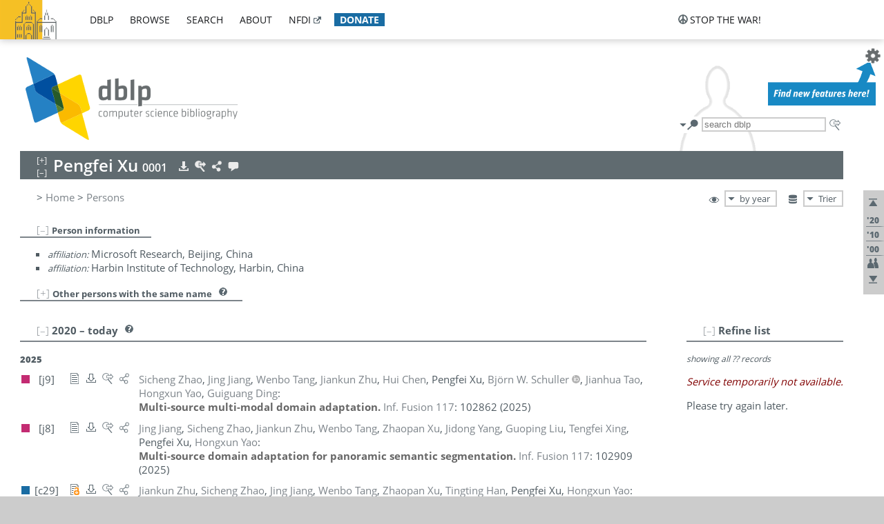

--- FILE ---
content_type: text/html; charset=utf-8
request_url: https://dblp.uni-trier.de/pid/04/383-1.html
body_size: 28404
content:
<!DOCTYPE html>
<html lang="en">
<head><meta charset="UTF-8"><title>dblp: Pengfei Xu 0001</title><link rel="home" href="https://dblp.org"><link rel="search" type="application/opensearchdescription+xml" href="https://dblp.org/xml/osd.xml" title="dblp search"><link rel="apple-touch-icon" type="image/png" sizes="192x192" href="https://dblp.uni-trier.de/img/dblp.icon.192x192.png"><link rel="icon" type="image/png" sizes="192x192" href="https://dblp.uni-trier.de/img/dblp.icon.192x192.png"><link rel="icon" type="image/png" sizes="152x152" href="https://dblp.uni-trier.de/img/dblp.icon.152x152.png"><link rel="icon" type="image/png" sizes="120x120" href="https://dblp.uni-trier.de/img/dblp.icon.120x120.png"><link id="favicon" rel="shortcut icon" type="image/x-icon" sizes="16x16 24x24 32x32 64x64" href="https://dblp.uni-trier.de/img/favicon.ico"><link rel="stylesheet" type="text/css" href="https://dblp.uni-trier.de/css/dblp-2025-08-28.css"><link href="https://dblp.uni-trier.de/css/open-sans.css" rel="stylesheet" type="text/css"><link rel="canonical" href="https://dblp.org/pid/04/383-1"><link rel="alternate" type="text/html" title="person page HTML" href="https://dblp.uni-trier.de/pid/04/383-1.html"><link rel="alternate" type="application/xml" title="person page XML" href="https://dblp.uni-trier.de/pid/04/383-1.xml"><link rel="alternate" type="application/rdf+xml" title="person page RDF/XML" href="https://dblp.uni-trier.de/pid/04/383-1.rdf"><link rel="alternate" type="application/n-triples" title="person page RDF N-Triples" href="https://dblp.uni-trier.de/pid/04/383-1.nt"><link rel="alternate" type="text/turtle" title="person page RDF Turtle" href="https://dblp.uni-trier.de/pid/04/383-1.ttl"><link rel="alternate" type="application/rss+xml" title="bibliography update RSS feed" href="https://dblp.uni-trier.de/pid/04/383-1.rss"><link rel="alternate" type="application/x-bibtex" title="person page BibTeX" href="https://dblp.uni-trier.de/pid/04/383-1.bib"><link rel="alternate" type="application/x-research-info-systems" title="person page RIS" href="https://dblp.uni-trier.de/pid/04/383-1.ris"><meta name="description" content="List of computer science publications by Pengfei Xu"><meta name="keywords" content="Pengfei Xu, dblp, computer science, bibliography, knowledge graph, author, editor, publication, conference, journal, book, thesis, database, collection, open data, bibtex"><script type="application/ld+json">{"@context": "http://schema.org","@type": "WebSite","url": "https://dblp.org","sameAs": ["https://dblp.uni-trier.de","https://dblp.dagstuhl.de","https://www.wikidata.org/entity/Q1224715","https://en.wikipedia.org/wiki/DBLP","https://bsky.app/profile/dblp.org","https://mastodon.social/@dblp"],"name": "dblp computer science bibliography","alternateName": "DBLP","description": "The dblp computer science bibliography is the online reference for open bibliographic information on major computer science journals and proceedings.","image": "https://dblp.org/img/logo.320x120.png","thumbnailUrl": "https://dblp.org/img/dblp.icon.192x192.png","creator": {"@context": "http://schema.org","@type": "Organization","name": "Schloss Dagstuhl - Leibniz Center for Informatics","url": "https://www.dagstuhl.de","logo": "https://www.dagstuhl.de/fileadmin/assets/images/lzi_logo.gif","contactPoint": {"@context": "http://schema.org","@type": "ContactPoint","contactType": "customer support","url": "https://dblp.org/db/about/team","email": "dblp@dagstuhl.de"},"sameAs": ["https://www.wikidata.org/entity/Q879857","https://en.wikipedia.org/wiki/Dagstuhl"]},"dateCreated": "1993","datePublished": "1993","dateModified": "2026-01-18","locationCreated": "Trier, Germany","funder": [{"@context": "http://schema.org","@type": "Organization","name": "Leibniz Association","url": "https://www.leibniz-gemeinschaft.de/","logo": "https://www.leibniz-gemeinschaft.de/fileadmin/portal/logo-black.svg","sameAs": ["https://www.wikidata.org/entity/Q680090","https://en.wikipedia.org/wiki/Leibniz_Association"]},{"@context": "http://schema.org","@type": "Organization","name": "Federal Ministry of Research, Technology and Space","url": "https://www.bmftr.bund.de/","logo": "https://www.bmftr.bund.de/SiteGlobals/Frontend/Images/images/logo-en.svg","sameAs": ["https://www.wikidata.org/entity/Q492234","https://en.wikipedia.org/wiki/Federal_Ministry_of_Research,_Technology_and_Space"]},{"@context": "http://schema.org","@type": "Organization","name": "Saarland State Chancellery","url": "https://www.saarland.de/stk/DE/home/home_node.html","logo": "https://www.saarland.de/bilder/res_stk/stk.png","sameAs": ["https://www.wikidata.org/entity/Q15848758","https://de.wikipedia.org/wiki/Saarl%C3%A4ndische_Staatskanzlei"]},{"@context": "http://schema.org","@type": "Organization","name": "Ministry of Science and Health of Rhineland-Palatinate","url": "https://mwg.rlp.de/","logo": "https://mwg.rlp.de/fileadmin/_logos/mwg.svg","sameAs": ["https://www.wikidata.org/entity/Q15835282","https://de.wikipedia.org/wiki/Ministerium_f%C3%BCr_Wissenschaft_und_Gesundheit_Rheinland-Pfalz"]}],"genre": "computer science","inLanguage": "en-US","license": "https://creativecommons.org/publicdomain/zero/1.0/","isAccessibleForFree": "true","potentialAction": [{"@type": "SearchAction","target": "https://dblp.org/search?q={search_term_string}","query-input": "required name=search_term_string"}]}</script><script type="application/ld+json">{"@context": "http://schema.org","@type": "Dataset","url": "https://dblp.org/xml/release","sameAs": ["https://dblp.uni-trier.de/xml/release","https://dblp.dagstuhl.de/xml/release"],"name": "dblp XML data dump","description": "The raw dblp metadata in XML files as stable, persistent releases.","keywords": "dblp, XML, computer science, scholarly publications, metadata","temporalCoverage": "1936/..","thumbnailUrl": "https://dblp.org/img/dblp.icon.192x192.png","creator": {"@context": "http://schema.org","@type": "Organization","name": "Schloss Dagstuhl - Leibniz Center for Informatics","url": "https://www.dagstuhl.de","logo": "https://www.dagstuhl.de/fileadmin/assets/images/lzi_logo.gif","contactPoint": {"@context": "http://schema.org","@type": "ContactPoint","contactType": "customer support","url": "https://dblp.org/db/about/team","email": "dblp@dagstuhl.de"},"sameAs": ["https://www.wikidata.org/entity/Q879857","https://en.wikipedia.org/wiki/Dagstuhl"]},"dateCreated": "1993","datePublished": "1993","dateModified": "2026-01-18","locationCreated": "Trier, Germany","funder": [{"@context": "http://schema.org","@type": "Organization","name": "Leibniz Association","url": "https://www.leibniz-gemeinschaft.de/","logo": "https://www.leibniz-gemeinschaft.de/fileadmin/portal/logo-black.svg","sameAs": ["https://www.wikidata.org/entity/Q680090","https://en.wikipedia.org/wiki/Leibniz_Association"]},{"@context": "http://schema.org","@type": "Organization","name": "Federal Ministry of Research, Technology and Space","url": "https://www.bmftr.bund.de/","logo": "https://www.bmftr.bund.de/SiteGlobals/Frontend/Images/images/logo-en.svg","sameAs": ["https://www.wikidata.org/entity/Q492234","https://en.wikipedia.org/wiki/Federal_Ministry_of_Research,_Technology_and_Space"]},{"@context": "http://schema.org","@type": "Organization","name": "Saarland State Chancellery","url": "https://www.saarland.de/staatskanzlei.htm","logo": "https://www.saarland.de/bilder/res_stk/stk.png","sameAs": ["https://www.wikidata.org/entity/Q15848758","https://de.wikipedia.org/wiki/Saarl%C3%A4ndische_Staatskanzlei"]},{"@context": "http://schema.org","@type": "Organization","name": "Ministry of Science and Health of Rhineland-Palatinate","url": "https://mwg.rlp.de/","logo": "https://mwg.rlp.de/fileadmin/_logos/mwg.svg","sameAs": ["https://www.wikidata.org/entity/Q15835282","https://de.wikipedia.org/wiki/Ministerium_f%C3%BCr_Wissenschaft_und_Gesundheit_Rheinland-Pfalz"]}],"genre": "computer science","inLanguage": "en-US","license": "https://creativecommons.org/publicdomain/zero/1.0/","isAccessibleForFree": "true","distribution": [{"@type": "DataDownload","encodingFormat": "application/gzip","contentUrl": "https://dblp.org/xml/release/"}]}</script></head>
<body class="no-js pers-page" data-dblp-path="pers/04/383-1" itemscope itemtype="http://schema.org/Person">
<link itemprop="additionalType" href="https://dblp.org/rdf/schema#Person">
<script>var el = document.getElementsByTagName("body")[0];el.classList.remove('no-js');el.classList.add('js');</script>
<script src="https://dblp.uni-trier.de/js/jquery-3.1.1.min.js"></script>
<script src="https://dblp.uni-trier.de/js/jquery.dblp-2014-08-07.min.js"></script>
<script src="https://dblp.uni-trier.de/js/jquery.cookie-1.4.1.min.js"></script>
<script src="https://dblp.uni-trier.de/js/jquery.mark-9.0.0-edited.min.js"></script>
<script src="https://dblp.uni-trier.de/js/jquery.md5-1.2.1.min.js"></script>
<script src="https://dblp.uni-trier.de/js/d3-3.5.5.min.js"></script>
<script src="https://dblp.uni-trier.de/js/encoder-2012-09-23.min.js"></script>
<script src="https://dblp.uni-trier.de/js/buckets-1.0.min.js"></script>
<!-- Dagstuhl nav bar --><div id="navbar"><a href="https://www.dagstuhl.de/en"><img class="logo" src="https://dblp.uni-trier.de/img/lzi-logo.82x57.png" alt="Schloss Dagstuhl - Leibniz Center for Informatics" title="Schloss Dagstuhl - Leibniz Center for Informatics"></a><nav><ul><li class="navbar-dropdown"><div class="head"><a href="https://dblp.uni-trier.de">dblp</a></div><div class="body"><ul><li><a href="https://blog.dblp.org">Blog</a></li><li><a href="https://dblp.uni-trier.de/statistics/">Statistics</a></li><li><a href="https://dblp.uni-trier.de/feed/">Update feed</a></li><li class="seperator"></li><li><a class="external" href="https://drops.dagstuhl.de/entities/collection/dblp">dblp artifacts @ DROPS</a></li><li><a href="https://dblp.uni-trier.de/xml/">XML dump</a></li><li><a href="https://dblp.uni-trier.de/rdf/">RDF dump</a></li></ul></div></li><li class="navbar-dropdown"><div class="head"><a href="https://dblp.uni-trier.de/db/">browse</a></div><div class="body"><ul><li><a href="https://dblp.uni-trier.de/pers/">Persons</a></li><li class="seperator"></li><li><a href="https://dblp.uni-trier.de/db/conf/">Conferences</a></li><li><a href="https://dblp.uni-trier.de/db/journals/">Journals</a></li><li><a href="https://dblp.uni-trier.de/db/series/">Series</a></li><li><a href="https://dblp.uni-trier.de/db/repo/">Repositories</a></li></ul></div></li><li class="navbar-dropdown"><div class="head"><a href="https://dblp.uni-trier.de/search/">search</a></div><div class="body"><ul><li><a href="https://dblp.uni-trier.de/search/">Search dblp</a></li><li><a href="https://sparql.dblp.org">SPARQL queries</a>&nbsp;<img alt="" src="https://dblp.uni-trier.de/img/new.blue.24x12.png"></li><li class="seperator"></li><li><a href="https://dblp.uni-trier.de/lookup/">Lookup by ID</a></li></ul></div></li><li class="navbar-dropdown"><div class="head"><a href="https://dblp.uni-trier.de/db/about/">about</a></div><div class="body"><ul><li><a href="https://dblp.uni-trier.de/faq/">F.A.Q.</a></li><li><a href="https://dblp.uni-trier.de/db/about/team.html">Team</a></li><li><a href="https://dblp.uni-trier.de/db/about/advisoryboard.html">Advisory Board</a></li><li class="seperator"></li><li><a href="https://dblp.uni-trier.de/db/about/copyright.html">License</a></li><li><a href="https://dblp.uni-trier.de/db/about/privacy.html">Privacy</a></li><li><a href="https://dblp.uni-trier.de/db/about/imprint.html">Imprint</a></li></ul></div></li><li class="navbar-dropdown"><div class="head"><a class="external" href="https://www.nfdi.de/?lang=en">nfdi</a></div><div class="body"><ul><li><a class="external" href="https://www.nfdi.de/?lang=en"><strong>NFDI - National Research Data Infrastructure Germany</strong></a></li><li><a class="external" href="https://www.nfdi.de/consortia/?lang=en">consortia</a></li><li class="seperator"></li><li><a class="external" href="https://nfdixcs.org/"><img class="icon" alt="" src="https://dblp.uni-trier.de/img/nfdixcs.color.16x16.png"><strong>NFDIxCS</strong></a></li><li><a class="external" href="https://nfdixcs.org/veranstaltungen">events</a> | <a class="external" href="https://mastodon.social/@nfdixcs@nfdi.social">mastodon</a></li><li class="seperator"></li><li><a class="external" href="https://www.nfdi4datascience.de/"><img class="icon" alt="" src="https://dblp.uni-trier.de/img/nfdi4ds.color.16x16.png"><strong>NFDI4DataScience</strong></a></li><li><a class="external" href="https://www.orkg.org">ORKG</a></li><li><a class="external" href="http://ceur-ws.org/">CEUR</a></li><li><a class="external" href="https://mybinder.org/">MyBinder</a></li><li><a class="external" href="https://www.nfdi4datascience.de/events/">events</a> | <a class="external" href="https://mastodon.social/@NFDI4DS@nfdi.social">mastodon</a> | <a class="external" href="https://scholar.google.com/citations?user=MB2fMGEAAAAJ">publications</a></li></ul></div></li><li class="navbar-dropdown"><div class="head" style="background-color: #196ca3; padding-right: 8px;"><a style="font-weight: bold; color: #ffffff;" href="https://www.dagstuhl.de/en/dblp/donate">donate</a></div><div class="body" style="border-color: #196ca3;"><ul><li><a href="https://www.dagstuhl.de/en/dblp/donate">learn more</a></li><li><a class="external" href="https://www.paypal.com/donate/?hosted_button_id=PTA6M4GHUCTTJ">donate using PayPal</a></li></ul></div></li></ul></nav>
<nav class="stop-the-war"><ul><li class="navbar-dropdown"><div class="head"><img alt="" class="icon" src="https://dblp.uni-trier.de/img/peace.dark.16x16.png">stop the war!</div><div class="body"><ul><li><img alt="" class="icon" src="https://dblp.uni-trier.de/img/peace.dark.16x16.png">&#1047;&#1091;&#1087;&#1080;&#1085;&#1110;&#1090;&#1100; &#1074;&#1110;&#1081;&#1085;&#1091;!</li><li><img alt="" class="icon" src="https://dblp.uni-trier.de/img/peace.dark.16x16.png">&#1054;&#1089;&#1090;&#1072;&#1085;&#1086;&#1074;&#1080;&#1090;&#1077; &#1074;&#1086;&#1081;&#1085;&#1091;!</li><li><a class="external" href="https://www.leibniz-gemeinschaft.de/en/about-us/whats-new/news/forschungsnachrichten-single/newsdetails/solidaritaet-mit-der-ukraine">solidarity</a> - <a class="external" href="https://www-leibniz--gemeinschaft-de.translate.goog/en/about-us/whats-new/news/forschungsnachrichten-single/newsdetails/solidaritaet-mit-der-ukraine?_x_tr_sl=en&_x_tr_tl=uk">(ua)</a> - <a class="external" href="https://www-leibniz--gemeinschaft-de.translate.goog/en/about-us/whats-new/news/forschungsnachrichten-single/newsdetails/solidaritaet-mit-der-ukraine?_x_tr_sl=en&_x_tr_tl=ru">(ru)</a></li><li><a class="external" href="https://news.un.org/en/tags/ukraine">news</a> - <a class="external" href="https://news-un-org.translate.goog/en/tags/ukraine?_x_tr_sl=en&_x_tr_tl=uk">(ua)</a> - <a class="external" href="https://news-un-org.translate.goog/en/tags/ukraine?_x_tr_sl=en&_x_tr_tl=ru">(ru)</a></li><li><a class="external" href="https://donate.unhcr.org/int/en/ukraine-emergency">donate</a> - <a class="external" href="https://www.doctorswithoutborders.org/what-we-do/where-we-work/ukraine">donate</a> - <a class="external" href="https://www.icrc.org/en/where-we-work/europe-central-asia/ukraine">donate</a></li><li class="seperator"></li><li><strong>for scientists</strong></li><li><a class="external" href="https://euraxess.ec.europa.eu/ukraine/">ERA4Ukraine</a></li><li><a class="external" href="https://www.daad-ukraine.org/en/">Assistance in Germany</a></li><li><a class="external" href="https://uglobal.university/">Ukrainian Global University</a></li></ul></div></li></ul></nav></div><!-- banner --><div id="banner"><!-- div class="message fancy" data-version="2023-06-22" data-nosnippet><b>We are hiring!</b> We are looking for a highly motivated <b>Computer Scientist (f/m/d)</b> to help us improve dblp. For more information and further job opportunities at Dagstuhl, see <a href="https://dagstuhl.de/job">our job offers</a>.</div -->
<!-- div class="message modest" data-version="2023-01-27">Due to maintenance work, <b>this server may be temporarily unavailable within the next 30 mintues</b>. In the mean time, please use <a href="https://dblp.org">server Dagstuhl</a> instead.</div -->
<!-- div class="message modest" data-version="2025-07-23" data-nosnippet>For some months now, the dblp team has been receiving an <b>exceptionally high number of support and error correction requests</b> from the community. While we are grateful and happy to process all incoming emails, please assume that <b>it will currently take us several weeks, if not months</b>, to read and address your request. Most importantly, <b>please refrain from sending your request multiple times</b>. This will not advance your issue and will only complicate and extend the time required to address it. Thank you for your understanding.</div -->
</div><div id="main">
<!-- logo --><div id="logo"><img class="logo" usemap="#logo-map" src="https://dblp.uni-trier.de/img/logo.320x120.png" alt=""><map name="logo-map"><area href="https://dblp.uni-trier.de" shape="poly" coords="5,0,14,92,103,118,111,95,319,90,316,61,192,63,190,26,99,26" alt="dblp computer science bibliography" title="dblp computer science bibliography"></map></div>
<!-- search form --><div id="search"><img src="https://dblp.uni-trier.de/img/search.dark.16x16.png" class="icon no-js-only" title="search dblp" alt="search dblp"><div id="search-mode-selector" class="drop-down js-only" style="vertical-align:-6px; margin-right:1px;"><div class="head"><img src="https://dblp.uni-trier.de/img/search.dark.16x16.png" class="icon" alt="search dblp"></div><div class="body"><p><b>default search action</b></p><ul><li><input id="search-mode-combined" type="radio" name="search-mode" value="c" checked="checked"><label for="search-mode-combined">combined dblp search</label></li><li><input id="search-mode-author" type="radio" name="search-mode" value="a"><label for="search-mode-author">author search</label></li><li><input id="search-mode-venue" type="radio" name="search-mode" value="v"><label for="search-mode-venue">venue search</label></li><li><input id="search-mode-publ" type="radio" name="search-mode" value="p"><label for="search-mode-publ">publication search</label></li></ul></div></div><form method="get" action="https://dblp.uni-trier.de/search"><input type="search" name="q" maxlength="127" placeholder="search dblp"><div class="results js-only"><div class="authors"><b>Authors:</b><ul class="matches"><li><i>no matches</i></li></ul><ul class="waiting"><li><img src="https://dblp.uni-trier.de/img/waiting.anim.gif" alt="waiting..."></li></ul></div><div class="venues"><b>Venues:</b><ul class="matches"><li><i>no matches</i></li></ul><ul class="waiting"><li><img src="https://dblp.uni-trier.de/img/waiting.anim.gif" alt="waiting..."></li></ul></div><div class="publs"><b>Publications:</b><ul class="matches"><li><i>no matches</i></li></ul><ul class="waiting"><li><img src="https://dblp.uni-trier.de/img/waiting.anim.gif" alt="waiting..."></li></ul></div></div><img class="clear js-only" src="https://dblp.uni-trier.de/img/clear-mark.medium.16x16.png" alt="clear" title="clear"></form><div id="search-external" class="drop-down js-only"><div class="head"><a href="https://google.com/search?q="><img src="https://dblp.uni-trier.de/img/search-external.dark.hollow.16x16.png" class="icon" alt="ask others"></a></div><div class="body"><p><b>ask others</b></p><ul><li><a href="https://google.com/search?q="><img alt="" src="https://dblp.uni-trier.de/img/google.dark.16x16.png" class="icon">Google</a></li><li><a href="https://scholar.google.com/scholar?q="><img alt="" src="https://dblp.uni-trier.de/img/google-scholar.dark.16x16.png" class="icon">Google Scholar</a></li><li><a href="https://www.semanticscholar.org/search?q="><img alt="" src="https://dblp.uni-trier.de/img/semscholar.dark.16x16.png" class="icon">Semantic Scholar</a></li><li><a rel="nofollow" href="https://scholar.archive.org/search?q="><img alt="" src="https://dblp.uni-trier.de/img/internetarchive.dark.16x16.png" class="icon">Internet Archive Scholar</a></li><li><a href="https://citeseerx.ist.psu.edu/search_result?query="><img alt="" src="https://dblp.uni-trier.de/img/citeseer.dark.16x16.png" class="icon">CiteSeerX</a></li><li><a href="https://orcid.org/orcid-search/search?searchQuery="><img alt="" src="https://dblp.uni-trier.de/img/orcid.dark.16x16.png" class="icon">ORCID</a></li></ul></div>
</div>
</div>
<!-- head line --><header id="headline" data-name="Pengfei Xu 0001" data-pid="04/383-1"><h1><span class="name primary" itemprop="name">Pengfei Xu <span class="homonym-nr">0001</span></span></h1> <nav class="head"><ul><li class="export drop-down"><div class="head"><a rel="nofollow" href="https://dblp.uni-trier.de/pid/04/383-1.html?view=bibtex"><img alt="" src="https://dblp.uni-trier.de/img/download.light.16x16.png" class="icon"></a></div><div class="body"><p><b>export bibliography</b></p><ul><li><a rel="nofollow" href="https://dblp.uni-trier.de/pid/04/383-1.html?view=bibtex"><img alt="" src="https://dblp.uni-trier.de/img/bibtex.dark.16x16.png" class="icon">BibTeX</a></li><li><a rel="nofollow" href="https://dblp.uni-trier.de/pid/04/383-1.ris"><img alt="" src="https://dblp.uni-trier.de/img/endnote.dark.16x16.png" class="icon">RIS</a></li><li><a rel="nofollow" href="https://dblp.uni-trier.de/pid/04/383-1.nt"><img alt="" src="https://dblp.uni-trier.de/img/rdf.dark.16x16.png" class="icon">RDF N-Triples</a></li><li><a rel="nofollow" href="https://dblp.uni-trier.de/pid/04/383-1.ttl"><img alt="" src="https://dblp.uni-trier.de/img/rdf.dark.16x16.png" class="icon">RDF Turtle</a></li><li><a rel="nofollow" href="https://dblp.uni-trier.de/pid/04/383-1.rdf"><img alt="" src="https://dblp.uni-trier.de/img/rdf.dark.16x16.png" class="icon">RDF/XML</a></li><li><a rel="nofollow" href="https://dblp.uni-trier.de/pid/04/383-1.xml"><img alt="" src="https://dblp.uni-trier.de/img/xml.dark.16x16.png" class="icon">XML</a></li><li><a rel="nofollow" href="https://dblp.uni-trier.de/pid/04/383-1.rss"><img alt="" src="https://dblp.uni-trier.de/img/rss.dark.16x16.png" class="icon">RSS</a></li></ul><p><em>dblp key:</em></p><ul class="bullets"><li class="select-on-click"><small>homepages/04/383-1</small></li></ul></div></li><li class="search drop-down"><div class="head"><a href="https://google.com/search?q=Pengfei+Xu"><img alt="" src="https://dblp.uni-trier.de/img/search-external.light.16x16.png" class="icon"></a></div><div class="body"><p><b>ask others</b></p><ul><li><a href="https://google.com/search?q=Pengfei+Xu"><img alt="" src="https://dblp.uni-trier.de/img/google.dark.16x16.png" class="icon">Google</a></li><li><a href="https://scholar.google.com/scholar?q=Pengfei+Xu"><img alt="" src="https://dblp.uni-trier.de/img/google-scholar.dark.16x16.png" class="icon">Google Scholar</a></li><li><a href="https://www.semanticscholar.org/search?q=Pengfei+Xu"><img alt="" src="https://dblp.uni-trier.de/img/semscholar.dark.16x16.png" class="icon">Semantic Scholar</a></li><li><a rel="nofollow" href="https://scholar.archive.org/search?q=Pengfei+Xu"><img alt="" src="https://dblp.uni-trier.de/img/internetarchive.dark.16x16.png" class="icon">Internet Archive Scholar</a></li><li><a href="https://citeseerx.ist.psu.edu/search_result?query=Pengfei+Xu"><img alt="" src="https://dblp.uni-trier.de/img/citeseer.dark.16x16.png" class="icon">CiteSeerX</a></li><li><a href="https://orcid.org/orcid-search/search?searchQuery=Pengfei+Xu"><img alt="" src="https://dblp.uni-trier.de/img/orcid.dark.16x16.png" class="icon">ORCID</a></li></ul></div></li><li class="share drop-down"><div class="head"><a href="https://bsky.app/intent/compose?text=Pengfei+Xu%27s+publications+at+%23dblp%0Ahttps://dblp.org/pid/04/383-1"><img alt="" src="https://dblp.uni-trier.de/img/link.light.16x16.png" class="icon"></a></div><div class="body"><p><b>share bibliography</b></p><ul><li><a href="https://bsky.app/intent/compose?text=Pengfei+Xu%27s+publications+at+%23dblp%0Ahttps://dblp.org/pid/04/383-1"><img alt="" src="https://dblp.uni-trier.de/img/bluesky.dark.16x16.png" class="icon">Bluesky</a></li><li><a href="https://www.reddit.com/submit?url=https://dblp.org/pid/04/383-1&amp;title=Pengfei+Xu%27s+publications+at+dblp"><img alt="" src="https://dblp.uni-trier.de/img/reddit.dark.16x16.png" class="icon">Reddit</a></li><li><a href="https://www.bibsonomy.org/editBookmark?url=https://dblp.org/pid/04/383-1"><img alt="" src="https://dblp.uni-trier.de/img/bibsonomy.dark.16x16.png" class="icon">BibSonomy</a></li><li><a href="https://www.linkedin.com/shareArticle?mini=true&amp;url=https://dblp.org/pid/04/383-1&amp;title=Pengfei+Xu%27s+publications+at+dblp&amp;source=dblp+computer+science+bibliography"><img alt="" src="https://dblp.uni-trier.de/img/linkedin.dark.16x16.png" class="icon">LinkedIn</a></li></ul><p><em>persistent URL:</em></p><ul class="bullets"><li><small><a href="https://dblp.org/pid/04/383-1">https://dblp.org/pid/04/383-1</a></small></li></ul></div></li><li class="help drop-down"><div class="head"><a href="https://dblp.uni-trier.de/db/about/team.html"><img alt="" src="https://dblp.uni-trier.de/img/talk.light.16x16.png" class="icon"></a></div><div class="body"><p><b>help us</b></p><ul><li><a href="https://dblp.uni-trier.de/faq/1474623"><img alt="" src="https://dblp.uni-trier.de/img/faq-mark.dark.16x16.png" class="icon">How can I correct errors in dblp?</a></li><li><a href="https://dblp.uni-trier.de/db/about/team.html"><img alt="" src="https://dblp.uni-trier.de/img/mail.dark.16x16.png" class="icon">contact dblp</a></li></ul></div></li></ul></nav></header>
<!-- inpage navigation menu --><nav class="side"><ul><li><a href="#" title="jump to top"><img alt="top" src="https://dblp.uni-trier.de/img/top.dark.16x16.png" class="icon"></a></li><li class="underline" title="jump to the 2020s"><a href="#the2020s"><span class="generic-icon"><small>'20</small></span></a></li><li class="underline" title="jump to the 2010s"><a href="#the2010s"><span class="generic-icon"><small>'10</small></span></a></li><li class="underline" title="jump to the 2000s"><a href="#the2000s"><span class="generic-icon"><small>'00</small></span></a></li><li><a title="jump to Coauthor Index" href="#coauthors"><img alt="coauthors" class="icon" src="https://dblp.uni-trier.de/img/coauthor.dark.16x16.png"></a></li><li><a href="#footer" title="jump to bottom"><img alt="bottom" src="https://dblp.uni-trier.de/img/bottom.dark.16x16.png" class="icon"></a></li></ul></nav>
<!-- mirror selector --><nav id="mirror-selector" class="selector-box"><img src="https://dblp.uni-trier.de/img/datastock.dark.16x16.png" alt="mirror" title="use mirror server"><div class="drop-down selector"><div class="head">Trier</div><div class="body"><ul class="options"><li><a href="https://dblp.dagstuhl.de/pid/04/383-1.html">Dagstuhl</a></li></ul></div></div></nav>
<!-- order-by selector --><nav id="sorting-selector" class="selector-box"><img src="https://dblp.uni-trier.de/img/eye.dark.16x16.png" alt="order" title="order publications by"><div class="drop-down selector"><div class="head">by year</div><div class="body"><ul class="options"><li><a href="https://dblp.uni-trier.de/pid/04/383-1.html?view=by-type">by type</a></li></ul></div></div></nav>
<!-- breadcrumbs --><div id="breadcrumbs" class="section"><ul><li itemscope itemtype="http://schema.org/BreadcrumbList"><span itemprop="itemListElement" itemscope itemtype="http://schema.org/ListItem">&gt; <a itemprop="item" href="https://dblp.uni-trier.de"><span itemprop="name">Home</span></a><meta itemprop="position" content="1"></span> <span itemprop="itemListElement" itemscope itemtype="http://schema.org/ListItem">&gt; <a itemprop="item" href="https://dblp.uni-trier.de/pers/"><span itemprop="name">Persons</span></a><meta itemprop="position" content="2"></span> </li></ul></div>
<div class="clear-both"></div><!-- person profile --><div id="info-section" class="section"><div class="profile hideable tts-content"><header class="hide-head h2 sub" id="profile"><h2>Person information</h2></header><div class="hide-body"><ul><li itemprop="affiliation" itemscope itemtype="http://schema.org/Organization"><em>affiliation:</em> <span itemprop="name">Microsoft Research, Beijing, China</span> </li><li itemprop="affiliation" itemscope itemtype="http://schema.org/Organization"><em>affiliation:</em> <span itemprop="name">Harbin Institute of Technology, Harbin, China</span> </li></ul></div></div><!--googleoff: index--><div class="homonyms hideable robots-noindex"><header class="hide-head h2 sub" id="homonyms"><h2>Other persons with the same name</h2> <div class="drop-down faq"><div class="head"><a href="https://dblp.uni-trier.de/faq/"><img alt="FAQ" src="https://dblp.uni-trier.de/img/faq-mark.dark.12x12.png"></a></div><div class="body"><b>see FAQ</b><ul><li><a href="https://dblp.uni-trier.de/faq/1474783">How does dblp handle homonyms and synonyms?</a></li><li><a href="https://dblp.uni-trier.de/faq/1474704">Why are some names followed by a four digit number?</a></li></ul></div></div></header><div class="hide-body hidden"><ul><li><a href="https://dblp.uni-trier.de/pid/04/383.html">Pengfei Xu</a> &mdash; <em>disambiguation page</em></li><li><a href="https://dblp.uni-trier.de/pid/04/383-2.html">Pengfei Xu <span class="homonym-nr">0002</span></a> <img alt="[0000-0003-4770-4374]" title="0000-0003-4770-4374" src="https://dblp.uni-trier.de/img/orcid-mark.12x12.png"> &mdash; <span title="Shenzhen University, China;&#32;&#10;HKUST">Shenzhen University, China <small>(and 1 more)</small></span></li><li><a href="https://dblp.uni-trier.de/pid/04/383-3.html">Pengfei Xu <span class="homonym-nr">0003</span></a> <img alt="[0000-0001-8701-2669]" title="0000-0001-8701-2669" src="https://dblp.uni-trier.de/img/orcid-mark.12x12.png"> &mdash; Northwest University, Xi'an, Shaanxi, China</li><li><a href="https://dblp.uni-trier.de/pid/04/383-4.html">Pengfei Xu <span class="homonym-nr">0004</span></a> &mdash; University of Helsinki, Finland</li><li><a href="https://dblp.uni-trier.de/pid/04/383-5.html">Pengfei Xu <span class="homonym-nr">0005</span></a> &mdash; Beijing Normal Univiersity, China</li><li><a href="https://dblp.uni-trier.de/pid/04/383-6.html">Pengfei Xu <span class="homonym-nr">0006</span></a> &mdash; Hong Kong Baptist University, SAR, China</li><li><a href="https://dblp.uni-trier.de/pid/04/383-7.html">Pengfei Xu <span class="homonym-nr">0007</span></a> <img alt="[0000-0002-0278-9805]" title="0000-0002-0278-9805" src="https://dblp.uni-trier.de/img/orcid-mark.12x12.png"> &mdash; Hunan Normal University, Changsha, China</li><li><a href="https://dblp.uni-trier.de/pid/04/383-8.html">Pengfei Xu <span class="homonym-nr">0008</span></a> &mdash; Tsinghua University, Labs of Avionics, Beijing, China</li><li><a href="https://dblp.uni-trier.de/pid/04/383-9.html">Pengfei Xu <span class="homonym-nr">0009</span></a> &mdash; <span title="Nanyang Technological University, Singapore;&#32;&#10;Xi'an Jiaotong University, Xi'an, China">Nanyang Technological University, Singapore <small>(and 1 more)</small></span></li><li><a href="https://dblp.uni-trier.de/pid/04/383-10.html">Pengfei Xu <span class="homonym-nr">0010</span></a> &mdash; Panasonic Singapore Labs, Singapore</li><li><a href="https://dblp.uni-trier.de/pid/04/383-11.html">Pengfei Xu <span class="homonym-nr">0011</span></a> &mdash; Rice University, Houston, TX, USA</li><li><a href="https://dblp.uni-trier.de/pid/04/383-12.html">Pengfei Xu <span class="homonym-nr">0012</span></a> &mdash; Sichuan University, Chengdu, Sichuan, China</li><li><a href="https://dblp.uni-trier.de/pid/04/383-13.html">Pengfei Xu <span class="homonym-nr">0013</span></a> &mdash; DiDi, China</li><li><a href="https://dblp.uni-trier.de/pid/04/383-14.html">Pengfei Xu <span class="homonym-nr">0014</span></a> &mdash; Nanjing University of Posts and Telecommunications, Nanjing, China</li><li><a href="https://dblp.uni-trier.de/pid/04/383-15.html">Pengfei Xu <span class="homonym-nr">0015</span></a> &mdash; Northeast Dianli University, Jilin, China</li><li><a href="https://dblp.uni-trier.de/pid/04/383-16.html">Pengfei Xu <span class="homonym-nr">0016</span></a> &mdash; East China Normal University, Shanghai, China</li><li><a href="https://dblp.uni-trier.de/pid/04/383-17.html">Pengfei Xu <span class="homonym-nr">0017</span></a> <img alt="[0000-0002-2649-3881]" title="0000-0002-2649-3881" src="https://dblp.uni-trier.de/img/orcid-mark.12x12.png"> &mdash; Hohai University, Nanjing, China</li><li><a href="https://dblp.uni-trier.de/pid/04/383-18.html">Pengfei Xu <span class="homonym-nr">0018</span></a> &mdash; Chongqing University, Chongqing, China</li><li><a href="https://dblp.uni-trier.de/pid/04/383-19.html">Pengfei Xu <span class="homonym-nr">0019</span></a> &mdash; National University of Defense Technology, Changsha, China</li></ul></div></div><!--googleon: index--><div style="clear:both"></div></div>
<!-- publ side panel --><div id="publ-side-panel" class="panel js-only"><div id="authorpage-refine" class="hideable js-only"><header class="hide-head h2"><h2>Refine list</h2> <div id="refine-info" class="drop-down notifier"><div class="head"><img alt="note" src="https://dblp.uni-trier.de/img/note-mark.dark.12x12.png"></div><div class="body"><p><b>refinements active!</b></p><p>zoomed in on <span id="record-count">??</span> of <span id="max-record-count">??</span> records<p><ul id="refine-info-summary"></ul> <p><button id="reset-refinements" class="text"><img alt="" src="https://dblp.uni-trier.de/img/del-mark.12x12.png" class="icon">dismiss all constraints</button></p><p><em>view refined list in</em></p><p><button id="refine-info-cs-link" class="text"><img alt="" src="https://dblp.uni-trier.de/img/dblp.dark.16x16.png" class="icon">dblp search</button></p><p><em>export refined list as</em></p><p><button id="refine-export-xml-link" class="text"><img alt="" src="https://dblp.uni-trier.de/img/xml.dark.16x16.png" class="icon">XML</button></p><p><button id="refine-export-json-link" class="text"><img alt="" src="https://dblp.uni-trier.de/img/json.dark.16x16.png" class="icon">JSON</button></p><p><button id="refine-export-jsonp-link" class="text"><img alt="" src="https://dblp.uni-trier.de/img/json.dark.16x16.png" class="icon">JSONP</button></p><p><button id="refine-export-bibtex-link" class="text"><img alt="" src="https://dblp.uni-trier.de/img/bibtex.dark.16x16.png" class="icon">BibTeX</button></p></div></div></header><div class="hide-body"><div class="refine-by info"><em><span id="record-info">showing all</span> <span id="max-record-info">??</span> records</em></div></div></div></div>
<div id="publ-section" class="section"><div class="hideable"><header id="the2020s" class="hide-head h2"><h2>2020 &#8211; today</h2> <div class="drop-down faq"><div class="head"><a href="https://dblp.uni-trier.de/faq/"><img alt="FAQ" src="https://dblp.uni-trier.de/img/faq-mark.dark.12x12.png"></a></div><div class="body"><b>see FAQ</b><ul><li><a href="https://dblp.uni-trier.de/faq/1474790">What is the meaning of the colors in the publication lists?</a></li></ul></div></div></header><div class="hide-body"><ul class="publ-list" data-style="ydvspc"><li class="year">2025</li><li class="entry article toc" id="journals/inffus/ZhaoJTZCXSTYD25" itemscope itemtype="http://schema.org/ScholarlyArticle"><link itemprop="additionalType" href="https://dblp.org/rdf/schema#Publication"><div class="box"><img alt="" title="Journal Articles" src="https://dblp.uni-trier.de/img/n.png"></div><div class="nr" id="j9">[j9]</div><nav class="publ"><ul><li class="drop-down"><div class="head"><a href="https://doi.org/10.1016/j.inffus.2024.102862"><img alt="" src="https://dblp.uni-trier.de/img/paper.dark.hollow.16x16.png" class="icon" itemprop="image"></a></div><div class="body"><p><b>view</b></p><ul><li class="ee"><a href="https://doi.org/10.1016/j.inffus.2024.102862" itemprop="url"><img alt="" src="https://dblp.uni-trier.de/img/paper.dark.16x16.png" class="icon">electronic edition via DOI</a></li><li class="unpaywall display-none" data-doi="10.1016%2FJ.INFFUS.2024.102862"><a href="https://unpaywall.org/10.1016%2FJ.INFFUS.2024.102862"><img alt="" src="https://dblp.uni-trier.de/img/paper-unpaywall.dark.16x16.png" class="icon">unpaywalled version</a></li><li class="details"><a href="https://dblp.uni-trier.de/rec/journals/inffus/ZhaoJTZCXSTYD25.html"><img alt="" src="https://dblp.uni-trier.de/img/info.dark.16x16.png" class="icon">details &amp; citations</a></li></ul><p><em>authority control:</em></p><ul><li class="wrap"><a href="https://api.crossref.org/works/10.1016%2FJ.INFFUS.2024.102862"><img alt="Crossref API" src="https://dblp.uni-trier.de/img/crossref.dark.16x16.png" class="icon" title="Crossref API"></a><a href="https://api.openalex.org/works/doi:10.1016%2FJ.INFFUS.2024.102862"><img alt="OpenAlex API" src="https://dblp.uni-trier.de/img/openalex.dark.16x16.png" class="icon" title="OpenAlex API"></a></li></ul><span class="Z3988" title="ctx_ver=Z39.88-2004&rfr_id=info%3Asid%2Fdblp.org%3Ajournals/inffus/ZhaoJTZCXSTYD25&rft.au=Sicheng+Zhao&rft.atitle=Multi-source+multi-modal+domain+adaptation.&rft.jtitle=Inf.+Fusion&rft.volume=117&rft.date=2025&rft.pages=102862&rft_id=info%3Adoi%2F10.1016%2FJ.INFFUS.2024.102862&rft_val_fmt=info%3Aofi%2Ffmt%3Akev%3Amtx%3Ajournal"><span style="display:none;">&nbsp;</span></span></div></li><li class="drop-down"><div class="head"><a rel="nofollow" href="https://dblp.uni-trier.de/rec/journals/inffus/ZhaoJTZCXSTYD25.html?view=bibtex"><img alt="" src="https://dblp.uni-trier.de/img/download.dark.hollow.16x16.png" class="icon"></a></div><div class="body"><p><b>export record</b></p><ul><li><a rel="nofollow" href="https://dblp.uni-trier.de/rec/journals/inffus/ZhaoJTZCXSTYD25.html?view=bibtex"><img alt="" src="https://dblp.uni-trier.de/img/bibtex.dark.16x16.png" class="icon">BibTeX</a></li><li><a rel="nofollow" href="https://dblp.uni-trier.de/rec/journals/inffus/ZhaoJTZCXSTYD25.ris"><img alt="" src="https://dblp.uni-trier.de/img/endnote.dark.16x16.png" class="icon">RIS</a></li><li><a rel="nofollow" href="https://dblp.uni-trier.de/rec/journals/inffus/ZhaoJTZCXSTYD25.nt"><img alt="" src="https://dblp.uni-trier.de/img/rdf.dark.16x16.png" class="icon">RDF N-Triples</a></li><li><a rel="nofollow" href="https://dblp.uni-trier.de/rec/journals/inffus/ZhaoJTZCXSTYD25.ttl"><img alt="" src="https://dblp.uni-trier.de/img/rdf.dark.16x16.png" class="icon">RDF Turtle</a></li><li><a rel="nofollow" href="https://dblp.uni-trier.de/rec/journals/inffus/ZhaoJTZCXSTYD25.rdf"><img alt="" src="https://dblp.uni-trier.de/img/rdf.dark.16x16.png" class="icon">RDF/XML</a></li><li><a rel="nofollow" href="https://dblp.uni-trier.de/rec/journals/inffus/ZhaoJTZCXSTYD25.xml"><img alt="" src="https://dblp.uni-trier.de/img/xml.dark.16x16.png" class="icon">XML</a></li></ul><p><em>dblp key:</em></p><ul class="bullets"><li class="select-on-click"><small>journals/inffus/ZhaoJTZCXSTYD25</small></li></ul></div></li><li class="drop-down"><div class="head"><a href="https://google.com/search?q=Multi-source+multi-modal+domain+adaptation."><img alt="" src="https://dblp.uni-trier.de/img/search-external.dark.hollow.16x16.png" class="icon"></a></div><div class="body"><p><b>ask others</b></p><ul><li><a href="https://google.com/search?q=Multi-source+multi-modal+domain+adaptation."><img alt="" src="https://dblp.uni-trier.de/img/google.dark.16x16.png" class="icon">Google</a></li><li><a href="https://scholar.google.com/scholar?q=Multi-source+multi-modal+domain+adaptation."><img alt="" src="https://dblp.uni-trier.de/img/google-scholar.dark.16x16.png" class="icon">Google Scholar</a></li><li><a href="https://www.semanticscholar.org/search?q=Multi-source+multi-modal+domain+adaptation."><img alt="" src="https://dblp.uni-trier.de/img/semscholar.dark.16x16.png" class="icon">Semantic Scholar</a></li><li><a rel="nofollow" href="https://scholar.archive.org/search?q=Multi-source+multi-modal+domain+adaptation."><img alt="" src="https://dblp.uni-trier.de/img/internetarchive.dark.16x16.png" class="icon">Internet Archive Scholar</a></li><li><a href="https://citeseerx.ist.psu.edu/search_result?query=Multi-source+multi-modal+domain+adaptation."><img alt="" src="https://dblp.uni-trier.de/img/citeseer.dark.16x16.png" class="icon">CiteSeerX</a></li><li><a href="https://www.pubpeer.com/search?q=doi%3A10.1016%2FJ.INFFUS.2024.102862"><img alt="" src="https://dblp.uni-trier.de/img/publons.dark.16x16.png" class="icon">PubPeer</a></li></ul></div></li><li class="drop-down"><div class="head"><a href="https://bsky.app/intent/compose?text=%22Multi-source+multi-modal+domain+adaptation.%22+at+%23dblp%0Ahttps%3A%2F%2Fdoi.org%2F10.1016%2Fj.inffus.2024.102862"><img alt="" src="https://dblp.uni-trier.de/img/link.dark.hollow.16x16.png" class="icon"></a></div><div class="body"><p><b>share record</b></p><ul><li><a href="https://bsky.app/intent/compose?text=%22Multi-source+multi-modal+domain+adaptation.%22+at+%23dblp%0Ahttps%3A%2F%2Fdoi.org%2F10.1016%2Fj.inffus.2024.102862"><img alt="" src="https://dblp.uni-trier.de/img/bluesky.dark.16x16.png" class="icon">Bluesky</a></li><li><a href="https://www.reddit.com/submit?url=https%3A%2F%2Fdoi.org%2F10.1016%2Fj.inffus.2024.102862&amp;title=%22Multi-source+multi-modal+domain+adaptation.%22"><img alt="" src="https://dblp.uni-trier.de/img/reddit.dark.16x16.png" class="icon">Reddit</a></li><li><a href="https://www.bibsonomy.org/editPublication?url=https%3A%2F%2Fdoi.org%2F10.1016%2Fj.inffus.2024.102862"><img alt="" src="https://dblp.uni-trier.de/img/bibsonomy.dark.16x16.png" class="icon">BibSonomy</a></li><li><a href="https://www.linkedin.com/shareArticle?mini=true&amp;url=https%3A%2F%2Fdoi.org%2F10.1016%2Fj.inffus.2024.102862&amp;title=%22Multi-source+multi-modal+domain+adaptation.%22&amp;source=dblp+computer+science+bibliography"><img alt="" src="https://dblp.uni-trier.de/img/linkedin.dark.16x16.png" class="icon">LinkedIn</a></li></ul><p><em>persistent URL:</em></p><ul class="bullets"><li><small><a href="https://dblp.org/rec/journals/inffus/ZhaoJTZCXSTYD25">https://dblp.org/rec/journals/inffus/ZhaoJTZCXSTYD25</a></small></li></ul></div></li></ul></nav><cite class="data tts-content" itemprop="headline"><span itemprop="author" itemscope itemtype="http://schema.org/Person"><a href="https://dblp.uni-trier.de/pid/65/10574.html" itemprop="url"><span itemprop="name" title="Sicheng Zhao">Sicheng Zhao</span></a></span>, <span itemprop="author" itemscope itemtype="http://schema.org/Person"><a href="https://dblp.uni-trier.de/pid/68/1974.html" itemprop="url"><span itemprop="name" title="Jing Jiang">Jing Jiang</span></a></span>, <span itemprop="author" itemscope itemtype="http://schema.org/Person"><a href="https://dblp.uni-trier.de/pid/219/1693.html" itemprop="url"><span itemprop="name" title="Wenbo Tang">Wenbo Tang</span></a></span>, <span itemprop="author" itemscope itemtype="http://schema.org/Person"><a href="https://dblp.uni-trier.de/pid/350/3375.html" itemprop="url"><span itemprop="name" title="Jiankun Zhu">Jiankun Zhu</span></a></span>, <span itemprop="author" itemscope itemtype="http://schema.org/Person"><a href="https://dblp.uni-trier.de/pid/12/417-13.html" itemprop="url"><span itemprop="name" title="Hui Chen 0013">Hui Chen</span></a></span>, <span itemprop="author" itemscope itemtype="http://schema.org/Person"><span class="this-person" itemprop="name">Pengfei Xu</span></span>, <span itemprop="author" itemscope itemtype="http://schema.org/Person"><a href="https://dblp.uni-trier.de/pid/54/4934.html" itemprop="url"><span itemprop="name" title="Bj&#246;rn W. Schuller">Bj&#246;rn W. Schuller</span></a><img src="https://dblp.uni-trier.de/img/orcid-mark.12x12.png" style="padding-left:0.25em;" alt="" title="0000-0002-6478-8699"></span>, <span itemprop="author" itemscope itemtype="http://schema.org/Person"><a href="https://dblp.uni-trier.de/pid/46/2916-1.html" itemprop="url"><span itemprop="name" title="Jianhua Tao 0001">Jianhua Tao</span></a></span>, <span itemprop="author" itemscope itemtype="http://schema.org/Person"><a href="https://dblp.uni-trier.de/pid/y/HongxunYao.html" itemprop="url"><span itemprop="name" title="Hongxun Yao">Hongxun Yao</span></a></span>, <span itemprop="author" itemscope itemtype="http://schema.org/Person"><a href="https://dblp.uni-trier.de/pid/51/740.html" itemprop="url"><span itemprop="name" title="Guiguang Ding">Guiguang Ding</span></a></span>:<br> <span class="title" itemprop="name">Multi-source multi-modal domain adaptation.</span> <a href="https://dblp.uni-trier.de/db/journals/inffus/inffus117.html#ZhaoJTZCXSTYD25"><span itemprop="isPartOf" itemscope itemtype="http://schema.org/Periodical"><span itemprop="name">Inf. Fusion</span></span> <span itemprop="isPartOf" itemscope itemtype="http://schema.org/PublicationVolume"><span itemprop="volumeNumber">117</span></span></a>: <span itemprop="pagination">102862</span> (<span itemprop="datePublished">2025</span>)</cite><meta property="genre" content="computer science"></li><li class="entry article toc" id="journals/inffus/JiangZZTXYLXXY25" itemscope itemtype="http://schema.org/ScholarlyArticle"><link itemprop="additionalType" href="https://dblp.org/rdf/schema#Publication"><div class="box"><img alt="" title="Journal Articles" src="https://dblp.uni-trier.de/img/n.png"></div><div class="nr" id="j8">[j8]</div><nav class="publ"><ul><li class="drop-down"><div class="head"><a href="https://doi.org/10.1016/j.inffus.2024.102909"><img alt="" src="https://dblp.uni-trier.de/img/paper.dark.hollow.16x16.png" class="icon" itemprop="image"></a></div><div class="body"><p><b>view</b></p><ul><li class="ee"><a href="https://doi.org/10.1016/j.inffus.2024.102909" itemprop="url"><img alt="" src="https://dblp.uni-trier.de/img/paper.dark.16x16.png" class="icon">electronic edition via DOI</a></li><li class="unpaywall display-none" data-doi="10.1016%2FJ.INFFUS.2024.102909"><a href="https://unpaywall.org/10.1016%2FJ.INFFUS.2024.102909"><img alt="" src="https://dblp.uni-trier.de/img/paper-unpaywall.dark.16x16.png" class="icon">unpaywalled version</a></li><li class="details"><a href="https://dblp.uni-trier.de/rec/journals/inffus/JiangZZTXYLXXY25.html"><img alt="" src="https://dblp.uni-trier.de/img/info.dark.16x16.png" class="icon">details &amp; citations</a></li></ul><p><em>authority control:</em></p><ul><li class="wrap"><a href="https://api.crossref.org/works/10.1016%2FJ.INFFUS.2024.102909"><img alt="Crossref API" src="https://dblp.uni-trier.de/img/crossref.dark.16x16.png" class="icon" title="Crossref API"></a><a href="https://api.openalex.org/works/doi:10.1016%2FJ.INFFUS.2024.102909"><img alt="OpenAlex API" src="https://dblp.uni-trier.de/img/openalex.dark.16x16.png" class="icon" title="OpenAlex API"></a></li></ul><span class="Z3988" title="ctx_ver=Z39.88-2004&rfr_id=info%3Asid%2Fdblp.org%3Ajournals/inffus/JiangZZTXYLXXY25&rft.au=Jing+Jiang&rft.atitle=Multi-source+domain+adaptation+for+panoramic+semantic+segmentation.&rft.jtitle=Inf.+Fusion&rft.volume=117&rft.date=2025&rft.pages=102909&rft_id=info%3Adoi%2F10.1016%2FJ.INFFUS.2024.102909&rft_val_fmt=info%3Aofi%2Ffmt%3Akev%3Amtx%3Ajournal"><span style="display:none;">&nbsp;</span></span></div></li><li class="drop-down"><div class="head"><a rel="nofollow" href="https://dblp.uni-trier.de/rec/journals/inffus/JiangZZTXYLXXY25.html?view=bibtex"><img alt="" src="https://dblp.uni-trier.de/img/download.dark.hollow.16x16.png" class="icon"></a></div><div class="body"><p><b>export record</b></p><ul><li><a rel="nofollow" href="https://dblp.uni-trier.de/rec/journals/inffus/JiangZZTXYLXXY25.html?view=bibtex"><img alt="" src="https://dblp.uni-trier.de/img/bibtex.dark.16x16.png" class="icon">BibTeX</a></li><li><a rel="nofollow" href="https://dblp.uni-trier.de/rec/journals/inffus/JiangZZTXYLXXY25.ris"><img alt="" src="https://dblp.uni-trier.de/img/endnote.dark.16x16.png" class="icon">RIS</a></li><li><a rel="nofollow" href="https://dblp.uni-trier.de/rec/journals/inffus/JiangZZTXYLXXY25.nt"><img alt="" src="https://dblp.uni-trier.de/img/rdf.dark.16x16.png" class="icon">RDF N-Triples</a></li><li><a rel="nofollow" href="https://dblp.uni-trier.de/rec/journals/inffus/JiangZZTXYLXXY25.ttl"><img alt="" src="https://dblp.uni-trier.de/img/rdf.dark.16x16.png" class="icon">RDF Turtle</a></li><li><a rel="nofollow" href="https://dblp.uni-trier.de/rec/journals/inffus/JiangZZTXYLXXY25.rdf"><img alt="" src="https://dblp.uni-trier.de/img/rdf.dark.16x16.png" class="icon">RDF/XML</a></li><li><a rel="nofollow" href="https://dblp.uni-trier.de/rec/journals/inffus/JiangZZTXYLXXY25.xml"><img alt="" src="https://dblp.uni-trier.de/img/xml.dark.16x16.png" class="icon">XML</a></li></ul><p><em>dblp key:</em></p><ul class="bullets"><li class="select-on-click"><small>journals/inffus/JiangZZTXYLXXY25</small></li></ul></div></li><li class="drop-down"><div class="head"><a href="https://google.com/search?q=Multi-source+domain+adaptation+for+panoramic+semantic+segmentation."><img alt="" src="https://dblp.uni-trier.de/img/search-external.dark.hollow.16x16.png" class="icon"></a></div><div class="body"><p><b>ask others</b></p><ul><li><a href="https://google.com/search?q=Multi-source+domain+adaptation+for+panoramic+semantic+segmentation."><img alt="" src="https://dblp.uni-trier.de/img/google.dark.16x16.png" class="icon">Google</a></li><li><a href="https://scholar.google.com/scholar?q=Multi-source+domain+adaptation+for+panoramic+semantic+segmentation."><img alt="" src="https://dblp.uni-trier.de/img/google-scholar.dark.16x16.png" class="icon">Google Scholar</a></li><li><a href="https://www.semanticscholar.org/search?q=Multi-source+domain+adaptation+for+panoramic+semantic+segmentation."><img alt="" src="https://dblp.uni-trier.de/img/semscholar.dark.16x16.png" class="icon">Semantic Scholar</a></li><li><a rel="nofollow" href="https://scholar.archive.org/search?q=Multi-source+domain+adaptation+for+panoramic+semantic+segmentation."><img alt="" src="https://dblp.uni-trier.de/img/internetarchive.dark.16x16.png" class="icon">Internet Archive Scholar</a></li><li><a href="https://citeseerx.ist.psu.edu/search_result?query=Multi-source+domain+adaptation+for+panoramic+semantic+segmentation."><img alt="" src="https://dblp.uni-trier.de/img/citeseer.dark.16x16.png" class="icon">CiteSeerX</a></li><li><a href="https://www.pubpeer.com/search?q=doi%3A10.1016%2FJ.INFFUS.2024.102909"><img alt="" src="https://dblp.uni-trier.de/img/publons.dark.16x16.png" class="icon">PubPeer</a></li></ul></div></li><li class="drop-down"><div class="head"><a href="https://bsky.app/intent/compose?text=%22Multi-source+domain+adaptation+for+panoramic+semantic+segmentation.%22+at+%23dblp%0Ahttps%3A%2F%2Fdoi.org%2F10.1016%2Fj.inffus.2024.102909"><img alt="" src="https://dblp.uni-trier.de/img/link.dark.hollow.16x16.png" class="icon"></a></div><div class="body"><p><b>share record</b></p><ul><li><a href="https://bsky.app/intent/compose?text=%22Multi-source+domain+adaptation+for+panoramic+semantic+segmentation.%22+at+%23dblp%0Ahttps%3A%2F%2Fdoi.org%2F10.1016%2Fj.inffus.2024.102909"><img alt="" src="https://dblp.uni-trier.de/img/bluesky.dark.16x16.png" class="icon">Bluesky</a></li><li><a href="https://www.reddit.com/submit?url=https%3A%2F%2Fdoi.org%2F10.1016%2Fj.inffus.2024.102909&amp;title=%22Multi-source+domain+adaptation+for+panoramic+semantic+segmentation.%22"><img alt="" src="https://dblp.uni-trier.de/img/reddit.dark.16x16.png" class="icon">Reddit</a></li><li><a href="https://www.bibsonomy.org/editPublication?url=https%3A%2F%2Fdoi.org%2F10.1016%2Fj.inffus.2024.102909"><img alt="" src="https://dblp.uni-trier.de/img/bibsonomy.dark.16x16.png" class="icon">BibSonomy</a></li><li><a href="https://www.linkedin.com/shareArticle?mini=true&amp;url=https%3A%2F%2Fdoi.org%2F10.1016%2Fj.inffus.2024.102909&amp;title=%22Multi-source+domain+adaptation+for+panoramic+semantic+segmentation.%22&amp;source=dblp+computer+science+bibliography"><img alt="" src="https://dblp.uni-trier.de/img/linkedin.dark.16x16.png" class="icon">LinkedIn</a></li></ul><p><em>persistent URL:</em></p><ul class="bullets"><li><small><a href="https://dblp.org/rec/journals/inffus/JiangZZTXYLXXY25">https://dblp.org/rec/journals/inffus/JiangZZTXYLXXY25</a></small></li></ul></div></li></ul></nav><cite class="data tts-content" itemprop="headline"><span itemprop="author" itemscope itemtype="http://schema.org/Person"><a href="https://dblp.uni-trier.de/pid/68/1974.html" itemprop="url"><span itemprop="name" title="Jing Jiang">Jing Jiang</span></a></span>, <span itemprop="author" itemscope itemtype="http://schema.org/Person"><a href="https://dblp.uni-trier.de/pid/65/10574.html" itemprop="url"><span itemprop="name" title="Sicheng Zhao">Sicheng Zhao</span></a></span>, <span itemprop="author" itemscope itemtype="http://schema.org/Person"><a href="https://dblp.uni-trier.de/pid/350/3375.html" itemprop="url"><span itemprop="name" title="Jiankun Zhu">Jiankun Zhu</span></a></span>, <span itemprop="author" itemscope itemtype="http://schema.org/Person"><a href="https://dblp.uni-trier.de/pid/219/1693.html" itemprop="url"><span itemprop="name" title="Wenbo Tang">Wenbo Tang</span></a></span>, <span itemprop="author" itemscope itemtype="http://schema.org/Person"><a href="https://dblp.uni-trier.de/pid/278/2033.html" itemprop="url"><span itemprop="name" title="Zhaopan Xu">Zhaopan Xu</span></a></span>, <span itemprop="author" itemscope itemtype="http://schema.org/Person"><a href="https://dblp.uni-trier.de/pid/01/8153.html" itemprop="url"><span itemprop="name" title="Jidong Yang">Jidong Yang</span></a></span>, <span itemprop="author" itemscope itemtype="http://schema.org/Person"><a href="https://dblp.uni-trier.de/pid/84/1023.html" itemprop="url"><span itemprop="name" title="Guoping Liu">Guoping Liu</span></a></span>, <span itemprop="author" itemscope itemtype="http://schema.org/Person"><a href="https://dblp.uni-trier.de/pid/82/1822.html" itemprop="url"><span itemprop="name" title="Tengfei Xing">Tengfei Xing</span></a></span>, <span itemprop="author" itemscope itemtype="http://schema.org/Person"><span class="this-person" itemprop="name">Pengfei Xu</span></span>, <span itemprop="author" itemscope itemtype="http://schema.org/Person"><a href="https://dblp.uni-trier.de/pid/y/HongxunYao.html" itemprop="url"><span itemprop="name" title="Hongxun Yao">Hongxun Yao</span></a></span>:<br> <span class="title" itemprop="name">Multi-source domain adaptation for panoramic semantic segmentation.</span> <a href="https://dblp.uni-trier.de/db/journals/inffus/inffus117.html#JiangZZTXYLXXY25"><span itemprop="isPartOf" itemscope itemtype="http://schema.org/Periodical"><span itemprop="name">Inf. Fusion</span></span> <span itemprop="isPartOf" itemscope itemtype="http://schema.org/PublicationVolume"><span itemprop="volumeNumber">117</span></span></a>: <span itemprop="pagination">102909</span> (<span itemprop="datePublished">2025</span>)</cite><meta property="genre" content="computer science"></li><li class="entry inproceedings toc" id="conf/aaai/ZhuZJTX00Y25" itemscope itemtype="http://schema.org/ScholarlyArticle"><link itemprop="additionalType" href="https://dblp.org/rdf/schema#Publication"><div class="box"><img alt="" title="Conference and Workshop Papers" src="https://dblp.uni-trier.de/img/n.png"></div><div class="nr" id="c29">[c29]</div><nav class="publ"><ul><li class="drop-down"><div class="head"><a href="https://doi.org/10.1609/aaai.v39i2.32160"><img alt="" src="https://dblp.uni-trier.de/img/paper-oa.dark.hollow.16x16.png" class="icon" itemprop="image"></a></div><div class="body"><p><b>view</b></p><ul><li class="ee"><a href="https://doi.org/10.1609/aaai.v39i2.32160" itemprop="url"><img alt="" src="https://dblp.uni-trier.de/img/paper-oa.dark.16x16.png" class="icon">electronic edition via DOI (open access)</a></li><li class="details"><a href="https://dblp.uni-trier.de/rec/conf/aaai/ZhuZJTX00Y25.html"><img alt="" src="https://dblp.uni-trier.de/img/info.dark.16x16.png" class="icon">details &amp; citations</a></li></ul><p><em>authority control:</em></p><ul><li class="wrap"><a href="https://api.crossref.org/works/10.1609%2FAAAI.V39I2.32160"><img alt="Crossref API" src="https://dblp.uni-trier.de/img/crossref.dark.16x16.png" class="icon" title="Crossref API"></a><a href="https://api.openalex.org/works/doi:10.1609%2FAAAI.V39I2.32160"><img alt="OpenAlex API" src="https://dblp.uni-trier.de/img/openalex.dark.16x16.png" class="icon" title="OpenAlex API"></a></li></ul><span class="Z3988" title="ctx_ver=Z39.88-2004&rfr_id=info%3Asid%2Fdblp.org%3Aconf/aaai/ZhuZJTX00Y25&rft.au=Jiankun+Zhu&rft.atitle=Bridge+Then+Begin+Anew%3A+Generating+Target-Relevant+Intermediate+Model+for+Source-Free+Visual+Emotion+Adaptation.&rft.btitle=AAAI&rft.date=2025&rft.pages=1674-1682&rft_id=info%3Adoi%2F10.1609%2FAAAI.V39I2.32160&rft_val_fmt=info%3Aofi%2Ffmt%3Akev%3Amtx%3Ajournal"><span style="display:none;">&nbsp;</span></span></div></li><li class="drop-down"><div class="head"><a rel="nofollow" href="https://dblp.uni-trier.de/rec/conf/aaai/ZhuZJTX00Y25.html?view=bibtex"><img alt="" src="https://dblp.uni-trier.de/img/download.dark.hollow.16x16.png" class="icon"></a></div><div class="body"><p><b>export record</b></p><ul><li><a rel="nofollow" href="https://dblp.uni-trier.de/rec/conf/aaai/ZhuZJTX00Y25.html?view=bibtex"><img alt="" src="https://dblp.uni-trier.de/img/bibtex.dark.16x16.png" class="icon">BibTeX</a></li><li><a rel="nofollow" href="https://dblp.uni-trier.de/rec/conf/aaai/ZhuZJTX00Y25.ris"><img alt="" src="https://dblp.uni-trier.de/img/endnote.dark.16x16.png" class="icon">RIS</a></li><li><a rel="nofollow" href="https://dblp.uni-trier.de/rec/conf/aaai/ZhuZJTX00Y25.nt"><img alt="" src="https://dblp.uni-trier.de/img/rdf.dark.16x16.png" class="icon">RDF N-Triples</a></li><li><a rel="nofollow" href="https://dblp.uni-trier.de/rec/conf/aaai/ZhuZJTX00Y25.ttl"><img alt="" src="https://dblp.uni-trier.de/img/rdf.dark.16x16.png" class="icon">RDF Turtle</a></li><li><a rel="nofollow" href="https://dblp.uni-trier.de/rec/conf/aaai/ZhuZJTX00Y25.rdf"><img alt="" src="https://dblp.uni-trier.de/img/rdf.dark.16x16.png" class="icon">RDF/XML</a></li><li><a rel="nofollow" href="https://dblp.uni-trier.de/rec/conf/aaai/ZhuZJTX00Y25.xml"><img alt="" src="https://dblp.uni-trier.de/img/xml.dark.16x16.png" class="icon">XML</a></li></ul><p><em>dblp key:</em></p><ul class="bullets"><li class="select-on-click"><small>conf/aaai/ZhuZJTX00Y25</small></li></ul></div></li><li class="drop-down"><div class="head"><a href="https://google.com/search?q=Bridge+Then+Begin+Anew%3A+Generating+Target-Relevant+Intermediate+Model+for+Source-Free+Visual+Emotion+Adaptation."><img alt="" src="https://dblp.uni-trier.de/img/search-external.dark.hollow.16x16.png" class="icon"></a></div><div class="body"><p><b>ask others</b></p><ul><li><a href="https://google.com/search?q=Bridge+Then+Begin+Anew%3A+Generating+Target-Relevant+Intermediate+Model+for+Source-Free+Visual+Emotion+Adaptation."><img alt="" src="https://dblp.uni-trier.de/img/google.dark.16x16.png" class="icon">Google</a></li><li><a href="https://scholar.google.com/scholar?q=Bridge+Then+Begin+Anew%3A+Generating+Target-Relevant+Intermediate+Model+for+Source-Free+Visual+Emotion+Adaptation."><img alt="" src="https://dblp.uni-trier.de/img/google-scholar.dark.16x16.png" class="icon">Google Scholar</a></li><li><a href="https://www.semanticscholar.org/search?q=Bridge+Then+Begin+Anew%3A+Generating+Target-Relevant+Intermediate+Model+for+Source-Free+Visual+Emotion+Adaptation."><img alt="" src="https://dblp.uni-trier.de/img/semscholar.dark.16x16.png" class="icon">Semantic Scholar</a></li><li><a rel="nofollow" href="https://scholar.archive.org/search?q=Bridge+Then+Begin+Anew%3A+Generating+Target-Relevant+Intermediate+Model+for+Source-Free+Visual+Emotion+Adaptation."><img alt="" src="https://dblp.uni-trier.de/img/internetarchive.dark.16x16.png" class="icon">Internet Archive Scholar</a></li><li><a href="https://citeseerx.ist.psu.edu/search_result?query=Bridge+Then+Begin+Anew%3A+Generating+Target-Relevant+Intermediate+Model+for+Source-Free+Visual+Emotion+Adaptation."><img alt="" src="https://dblp.uni-trier.de/img/citeseer.dark.16x16.png" class="icon">CiteSeerX</a></li><li><a href="https://www.pubpeer.com/search?q=doi%3A10.1609%2FAAAI.V39I2.32160"><img alt="" src="https://dblp.uni-trier.de/img/publons.dark.16x16.png" class="icon">PubPeer</a></li></ul></div></li><li class="drop-down"><div class="head"><a href="https://bsky.app/intent/compose?text=%22Bridge+Then+Begin+Anew%3A+Generating+Target-Relevant+Intermediate+Model+for+Source-Free+Visual+Emotion+...%22+at+%23dblp%0Ahttps%3A%2F%2Fdoi.org%2F10.1609%2Faaai.v39i2.32160"><img alt="" src="https://dblp.uni-trier.de/img/link.dark.hollow.16x16.png" class="icon"></a></div><div class="body"><p><b>share record</b></p><ul><li><a href="https://bsky.app/intent/compose?text=%22Bridge+Then+Begin+Anew%3A+Generating+Target-Relevant+Intermediate+Model+for+Source-Free+Visual+Emotion+...%22+at+%23dblp%0Ahttps%3A%2F%2Fdoi.org%2F10.1609%2Faaai.v39i2.32160"><img alt="" src="https://dblp.uni-trier.de/img/bluesky.dark.16x16.png" class="icon">Bluesky</a></li><li><a href="https://www.reddit.com/submit?url=https%3A%2F%2Fdoi.org%2F10.1609%2Faaai.v39i2.32160&amp;title=%22Bridge+Then+Begin+Anew%3A+Generating+Target-Relevant+Intermediate+Model+for+Source-Free+Visual+Emotion+Adaptation.%22"><img alt="" src="https://dblp.uni-trier.de/img/reddit.dark.16x16.png" class="icon">Reddit</a></li><li><a href="https://www.bibsonomy.org/editPublication?url=https%3A%2F%2Fdoi.org%2F10.1609%2Faaai.v39i2.32160"><img alt="" src="https://dblp.uni-trier.de/img/bibsonomy.dark.16x16.png" class="icon">BibSonomy</a></li><li><a href="https://www.linkedin.com/shareArticle?mini=true&amp;url=https%3A%2F%2Fdoi.org%2F10.1609%2Faaai.v39i2.32160&amp;title=%22Bridge+Then+Begin+Anew%3A+Generating+Target-Relevant+Intermediate+Model+for+Source-Free+Visual+Emotion+Adaptation.%22&amp;source=dblp+computer+science+bibliography"><img alt="" src="https://dblp.uni-trier.de/img/linkedin.dark.16x16.png" class="icon">LinkedIn</a></li></ul><p><em>persistent URL:</em></p><ul class="bullets"><li><small><a href="https://dblp.org/rec/conf/aaai/ZhuZJTX00Y25">https://dblp.org/rec/conf/aaai/ZhuZJTX00Y25</a></small></li></ul></div></li></ul></nav><cite class="data tts-content" itemprop="headline"><span itemprop="author" itemscope itemtype="http://schema.org/Person"><a href="https://dblp.uni-trier.de/pid/350/3375.html" itemprop="url"><span itemprop="name" title="Jiankun Zhu">Jiankun Zhu</span></a></span>, <span itemprop="author" itemscope itemtype="http://schema.org/Person"><a href="https://dblp.uni-trier.de/pid/65/10574.html" itemprop="url"><span itemprop="name" title="Sicheng Zhao">Sicheng Zhao</span></a></span>, <span itemprop="author" itemscope itemtype="http://schema.org/Person"><a href="https://dblp.uni-trier.de/pid/68/1974.html" itemprop="url"><span itemprop="name" title="Jing Jiang">Jing Jiang</span></a></span>, <span itemprop="author" itemscope itemtype="http://schema.org/Person"><a href="https://dblp.uni-trier.de/pid/219/1693.html" itemprop="url"><span itemprop="name" title="Wenbo Tang">Wenbo Tang</span></a></span>, <span itemprop="author" itemscope itemtype="http://schema.org/Person"><a href="https://dblp.uni-trier.de/pid/278/2033.html" itemprop="url"><span itemprop="name" title="Zhaopan Xu">Zhaopan Xu</span></a></span>, <span itemprop="author" itemscope itemtype="http://schema.org/Person"><a href="https://dblp.uni-trier.de/pid/38/3003-3.html" itemprop="url"><span itemprop="name" title="Tingting Han 0003">Tingting Han</span></a></span>, <span itemprop="author" itemscope itemtype="http://schema.org/Person"><span class="this-person" itemprop="name">Pengfei Xu</span></span>, <span itemprop="author" itemscope itemtype="http://schema.org/Person"><a href="https://dblp.uni-trier.de/pid/y/HongxunYao.html" itemprop="url"><span itemprop="name" title="Hongxun Yao">Hongxun Yao</span></a></span>:<br> <span class="title" itemprop="name">Bridge Then Begin Anew: Generating Target-Relevant Intermediate Model for Source-Free Visual Emotion Adaptation.</span> <a href="https://dblp.uni-trier.de/db/conf/aaai/aaai2025.html#ZhuZJTX00Y25"><span itemprop="isPartOf" itemscope itemtype="http://schema.org/BookSeries"><span itemprop="name">AAAI</span></span> <span itemprop="datePublished">2025</span></a>: <span itemprop="pagination">1674-1682</span></cite><meta property="genre" content="computer science"></li><li class="year">2024</li><li class="entry informal toc" id="journals/corr/abs-2408-16469" itemscope itemtype="http://schema.org/ScholarlyArticle"><link itemprop="additionalType" href="https://dblp.org/rdf/schema#Publication"><div class="box"><img alt="" title="Informal and Other Publications" src="https://dblp.uni-trier.de/img/n.png"></div><div class="nr" id="i2">[i2]</div><nav class="publ"><ul><li class="drop-down"><div class="head"><a href="https://doi.org/10.48550/arXiv.2408.16469"><img alt="" src="https://dblp.uni-trier.de/img/paper-oa.dark.hollow.16x16.png" class="icon" itemprop="image"></a></div><div class="body"><p><b>view</b></p><ul><li class="ee"><a href="https://doi.org/10.48550/arXiv.2408.16469" itemprop="url"><img alt="" src="https://dblp.uni-trier.de/img/paper-oa.dark.16x16.png" class="icon">electronic edition via DOI (open access)</a></li><li class="details"><a href="https://dblp.uni-trier.de/rec/journals/corr/abs-2408-16469.html"><img alt="" src="https://dblp.uni-trier.de/img/info.dark.16x16.png" class="icon">details &amp; citations</a></li></ul><p><em>authority control:</em></p><ul><li class="wrap"><a href="https://api.crossref.org/works/10.48550%2FARXIV.2408.16469"><img alt="Crossref API" src="https://dblp.uni-trier.de/img/crossref.dark.16x16.png" class="icon" title="Crossref API"></a><a href="https://api.openalex.org/works/doi:10.48550%2FARXIV.2408.16469"><img alt="OpenAlex API" src="https://dblp.uni-trier.de/img/openalex.dark.16x16.png" class="icon" title="OpenAlex API"></a></li></ul><span class="Z3988" title="ctx_ver=Z39.88-2004&rfr_id=info%3Asid%2Fdblp.org%3Ajournals/corr/abs-2408-16469&rft.au=Jing+Jiang&rft.atitle=Multi-source+Domain+Adaptation+for+Panoramic+Semantic+Segmentation.&rft.jtitle=CoRR&rft.volume=abs%2F2408.16469&rft.date=2024&rft_id=info%3Adoi%2F10.48550%2FARXIV.2408.16469&rft_val_fmt=info%3Aofi%2Ffmt%3Akev%3Amtx%3Ajournal"><span style="display:none;">&nbsp;</span></span></div></li><li class="drop-down"><div class="head"><a rel="nofollow" href="https://dblp.uni-trier.de/rec/journals/corr/abs-2408-16469.html?view=bibtex"><img alt="" src="https://dblp.uni-trier.de/img/download.dark.hollow.16x16.png" class="icon"></a></div><div class="body"><p><b>export record</b></p><ul><li><a rel="nofollow" href="https://dblp.uni-trier.de/rec/journals/corr/abs-2408-16469.html?view=bibtex"><img alt="" src="https://dblp.uni-trier.de/img/bibtex.dark.16x16.png" class="icon">BibTeX</a></li><li><a rel="nofollow" href="https://dblp.uni-trier.de/rec/journals/corr/abs-2408-16469.ris"><img alt="" src="https://dblp.uni-trier.de/img/endnote.dark.16x16.png" class="icon">RIS</a></li><li><a rel="nofollow" href="https://dblp.uni-trier.de/rec/journals/corr/abs-2408-16469.nt"><img alt="" src="https://dblp.uni-trier.de/img/rdf.dark.16x16.png" class="icon">RDF N-Triples</a></li><li><a rel="nofollow" href="https://dblp.uni-trier.de/rec/journals/corr/abs-2408-16469.ttl"><img alt="" src="https://dblp.uni-trier.de/img/rdf.dark.16x16.png" class="icon">RDF Turtle</a></li><li><a rel="nofollow" href="https://dblp.uni-trier.de/rec/journals/corr/abs-2408-16469.rdf"><img alt="" src="https://dblp.uni-trier.de/img/rdf.dark.16x16.png" class="icon">RDF/XML</a></li><li><a rel="nofollow" href="https://dblp.uni-trier.de/rec/journals/corr/abs-2408-16469.xml"><img alt="" src="https://dblp.uni-trier.de/img/xml.dark.16x16.png" class="icon">XML</a></li></ul><p><em>dblp key:</em></p><ul class="bullets"><li class="select-on-click"><small>journals/corr/abs-2408-16469</small></li></ul></div></li><li class="drop-down"><div class="head"><a href="https://google.com/search?q=Multi-source+Domain+Adaptation+for+Panoramic+Semantic+Segmentation."><img alt="" src="https://dblp.uni-trier.de/img/search-external.dark.hollow.16x16.png" class="icon"></a></div><div class="body"><p><b>ask others</b></p><ul><li><a href="https://google.com/search?q=Multi-source+Domain+Adaptation+for+Panoramic+Semantic+Segmentation."><img alt="" src="https://dblp.uni-trier.de/img/google.dark.16x16.png" class="icon">Google</a></li><li><a href="https://scholar.google.com/scholar?q=Multi-source+Domain+Adaptation+for+Panoramic+Semantic+Segmentation."><img alt="" src="https://dblp.uni-trier.de/img/google-scholar.dark.16x16.png" class="icon">Google Scholar</a></li><li><a href="https://www.semanticscholar.org/search?q=Multi-source+Domain+Adaptation+for+Panoramic+Semantic+Segmentation."><img alt="" src="https://dblp.uni-trier.de/img/semscholar.dark.16x16.png" class="icon">Semantic Scholar</a></li><li><a rel="nofollow" href="https://scholar.archive.org/search?q=Multi-source+Domain+Adaptation+for+Panoramic+Semantic+Segmentation."><img alt="" src="https://dblp.uni-trier.de/img/internetarchive.dark.16x16.png" class="icon">Internet Archive Scholar</a></li><li><a href="https://citeseerx.ist.psu.edu/search_result?query=Multi-source+Domain+Adaptation+for+Panoramic+Semantic+Segmentation."><img alt="" src="https://dblp.uni-trier.de/img/citeseer.dark.16x16.png" class="icon">CiteSeerX</a></li><li><a href="https://www.pubpeer.com/search?q=doi%3A10.48550%2FARXIV.2408.16469"><img alt="" src="https://dblp.uni-trier.de/img/publons.dark.16x16.png" class="icon">PubPeer</a></li></ul></div></li><li class="drop-down"><div class="head"><a href="https://bsky.app/intent/compose?text=%22Multi-source+Domain+Adaptation+for+Panoramic+Semantic+Segmentation.%22+at+%23dblp%0Ahttps%3A%2F%2Fdoi.org%2F10.48550%2FarXiv.2408.16469"><img alt="" src="https://dblp.uni-trier.de/img/link.dark.hollow.16x16.png" class="icon"></a></div><div class="body"><p><b>share record</b></p><ul><li><a href="https://bsky.app/intent/compose?text=%22Multi-source+Domain+Adaptation+for+Panoramic+Semantic+Segmentation.%22+at+%23dblp%0Ahttps%3A%2F%2Fdoi.org%2F10.48550%2FarXiv.2408.16469"><img alt="" src="https://dblp.uni-trier.de/img/bluesky.dark.16x16.png" class="icon">Bluesky</a></li><li><a href="https://www.reddit.com/submit?url=https%3A%2F%2Fdoi.org%2F10.48550%2FarXiv.2408.16469&amp;title=%22Multi-source+Domain+Adaptation+for+Panoramic+Semantic+Segmentation.%22"><img alt="" src="https://dblp.uni-trier.de/img/reddit.dark.16x16.png" class="icon">Reddit</a></li><li><a href="https://www.bibsonomy.org/editPublication?url=https%3A%2F%2Fdoi.org%2F10.48550%2FarXiv.2408.16469"><img alt="" src="https://dblp.uni-trier.de/img/bibsonomy.dark.16x16.png" class="icon">BibSonomy</a></li><li><a href="https://www.linkedin.com/shareArticle?mini=true&amp;url=https%3A%2F%2Fdoi.org%2F10.48550%2FarXiv.2408.16469&amp;title=%22Multi-source+Domain+Adaptation+for+Panoramic+Semantic+Segmentation.%22&amp;source=dblp+computer+science+bibliography"><img alt="" src="https://dblp.uni-trier.de/img/linkedin.dark.16x16.png" class="icon">LinkedIn</a></li></ul><p><em>persistent URL:</em></p><ul class="bullets"><li><small><a href="https://dblp.org/rec/journals/corr/abs-2408-16469">https://dblp.org/rec/journals/corr/abs-2408-16469</a></small></li></ul></div></li></ul></nav><cite class="data tts-content" itemprop="headline"><span itemprop="author" itemscope itemtype="http://schema.org/Person"><a href="https://dblp.uni-trier.de/pid/68/1974.html" itemprop="url"><span itemprop="name" title="Jing Jiang">Jing Jiang</span></a></span>, <span itemprop="author" itemscope itemtype="http://schema.org/Person"><a href="https://dblp.uni-trier.de/pid/65/10574.html" itemprop="url"><span itemprop="name" title="Sicheng Zhao">Sicheng Zhao</span></a></span>, <span itemprop="author" itemscope itemtype="http://schema.org/Person"><a href="https://dblp.uni-trier.de/pid/350/3375.html" itemprop="url"><span itemprop="name" title="Jiankun Zhu">Jiankun Zhu</span></a></span>, <span itemprop="author" itemscope itemtype="http://schema.org/Person"><a href="https://dblp.uni-trier.de/pid/219/1693.html" itemprop="url"><span itemprop="name" title="Wenbo Tang">Wenbo Tang</span></a></span>, <span itemprop="author" itemscope itemtype="http://schema.org/Person"><a href="https://dblp.uni-trier.de/pid/278/2033.html" itemprop="url"><span itemprop="name" title="Zhaopan Xu">Zhaopan Xu</span></a></span>, <span itemprop="author" itemscope itemtype="http://schema.org/Person"><a href="https://dblp.uni-trier.de/pid/01/8153.html" itemprop="url"><span itemprop="name" title="Jidong Yang">Jidong Yang</span></a></span>, <span itemprop="author" itemscope itemtype="http://schema.org/Person"><span class="this-person" itemprop="name">Pengfei Xu</span></span>, <span itemprop="author" itemscope itemtype="http://schema.org/Person"><a href="https://dblp.uni-trier.de/pid/y/HongxunYao.html" itemprop="url"><span itemprop="name" title="Hongxun Yao">Hongxun Yao</span></a></span>:<br> <span class="title" itemprop="name">Multi-source Domain Adaptation for Panoramic Semantic Segmentation.</span> <a href="https://dblp.uni-trier.de/db/journals/corr/corr2408.html#abs-2408-16469"><span itemprop="isPartOf" itemscope itemtype="http://schema.org/Periodical"><span itemprop="name">CoRR</span></span> <span itemprop="isPartOf" itemscope itemtype="http://schema.org/PublicationVolume"><span itemprop="volumeNumber">abs/2408.16469</span></span></a> (<span itemprop="datePublished">2024</span>)</cite><meta property="genre" content="computer science"></li><li class="entry informal toc" id="journals/corr/abs-2412-13577" itemscope itemtype="http://schema.org/ScholarlyArticle"><link itemprop="additionalType" href="https://dblp.org/rdf/schema#Publication"><div class="box"><img alt="" title="Informal and Other Publications" src="https://dblp.uni-trier.de/img/n.png"></div><div class="nr" id="i1">[i1]</div><nav class="publ"><ul><li class="drop-down"><div class="head"><a href="https://doi.org/10.48550/arXiv.2412.13577"><img alt="" src="https://dblp.uni-trier.de/img/paper-oa.dark.hollow.16x16.png" class="icon" itemprop="image"></a></div><div class="body"><p><b>view</b></p><ul><li class="ee"><a href="https://doi.org/10.48550/arXiv.2412.13577" itemprop="url"><img alt="" src="https://dblp.uni-trier.de/img/paper-oa.dark.16x16.png" class="icon">electronic edition via DOI (open access)</a></li><li class="details"><a href="https://dblp.uni-trier.de/rec/journals/corr/abs-2412-13577.html"><img alt="" src="https://dblp.uni-trier.de/img/info.dark.16x16.png" class="icon">details &amp; citations</a></li></ul><p><em>authority control:</em></p><ul><li class="wrap"><a href="https://api.crossref.org/works/10.48550%2FARXIV.2412.13577"><img alt="Crossref API" src="https://dblp.uni-trier.de/img/crossref.dark.16x16.png" class="icon" title="Crossref API"></a><a href="https://api.openalex.org/works/doi:10.48550%2FARXIV.2412.13577"><img alt="OpenAlex API" src="https://dblp.uni-trier.de/img/openalex.dark.16x16.png" class="icon" title="OpenAlex API"></a></li></ul><span class="Z3988" title="ctx_ver=Z39.88-2004&rfr_id=info%3Asid%2Fdblp.org%3Ajournals/corr/abs-2412-13577&rft.au=Jiankun+Zhu&rft.atitle=Bridge+then+Begin+Anew%3A+Generating+Target-relevant+Intermediate+Model+for+Source-free+Visual+Emotion+Adaptation.&rft.jtitle=CoRR&rft.volume=abs%2F2412.13577&rft.date=2024&rft_id=info%3Adoi%2F10.48550%2FARXIV.2412.13577&rft_val_fmt=info%3Aofi%2Ffmt%3Akev%3Amtx%3Ajournal"><span style="display:none;">&nbsp;</span></span></div></li><li class="drop-down"><div class="head"><a rel="nofollow" href="https://dblp.uni-trier.de/rec/journals/corr/abs-2412-13577.html?view=bibtex"><img alt="" src="https://dblp.uni-trier.de/img/download.dark.hollow.16x16.png" class="icon"></a></div><div class="body"><p><b>export record</b></p><ul><li><a rel="nofollow" href="https://dblp.uni-trier.de/rec/journals/corr/abs-2412-13577.html?view=bibtex"><img alt="" src="https://dblp.uni-trier.de/img/bibtex.dark.16x16.png" class="icon">BibTeX</a></li><li><a rel="nofollow" href="https://dblp.uni-trier.de/rec/journals/corr/abs-2412-13577.ris"><img alt="" src="https://dblp.uni-trier.de/img/endnote.dark.16x16.png" class="icon">RIS</a></li><li><a rel="nofollow" href="https://dblp.uni-trier.de/rec/journals/corr/abs-2412-13577.nt"><img alt="" src="https://dblp.uni-trier.de/img/rdf.dark.16x16.png" class="icon">RDF N-Triples</a></li><li><a rel="nofollow" href="https://dblp.uni-trier.de/rec/journals/corr/abs-2412-13577.ttl"><img alt="" src="https://dblp.uni-trier.de/img/rdf.dark.16x16.png" class="icon">RDF Turtle</a></li><li><a rel="nofollow" href="https://dblp.uni-trier.de/rec/journals/corr/abs-2412-13577.rdf"><img alt="" src="https://dblp.uni-trier.de/img/rdf.dark.16x16.png" class="icon">RDF/XML</a></li><li><a rel="nofollow" href="https://dblp.uni-trier.de/rec/journals/corr/abs-2412-13577.xml"><img alt="" src="https://dblp.uni-trier.de/img/xml.dark.16x16.png" class="icon">XML</a></li></ul><p><em>dblp key:</em></p><ul class="bullets"><li class="select-on-click"><small>journals/corr/abs-2412-13577</small></li></ul></div></li><li class="drop-down"><div class="head"><a href="https://google.com/search?q=Bridge+then+Begin+Anew%3A+Generating+Target-relevant+Intermediate+Model+for+Source-free+Visual+Emotion+Adaptation."><img alt="" src="https://dblp.uni-trier.de/img/search-external.dark.hollow.16x16.png" class="icon"></a></div><div class="body"><p><b>ask others</b></p><ul><li><a href="https://google.com/search?q=Bridge+then+Begin+Anew%3A+Generating+Target-relevant+Intermediate+Model+for+Source-free+Visual+Emotion+Adaptation."><img alt="" src="https://dblp.uni-trier.de/img/google.dark.16x16.png" class="icon">Google</a></li><li><a href="https://scholar.google.com/scholar?q=Bridge+then+Begin+Anew%3A+Generating+Target-relevant+Intermediate+Model+for+Source-free+Visual+Emotion+Adaptation."><img alt="" src="https://dblp.uni-trier.de/img/google-scholar.dark.16x16.png" class="icon">Google Scholar</a></li><li><a href="https://www.semanticscholar.org/search?q=Bridge+then+Begin+Anew%3A+Generating+Target-relevant+Intermediate+Model+for+Source-free+Visual+Emotion+Adaptation."><img alt="" src="https://dblp.uni-trier.de/img/semscholar.dark.16x16.png" class="icon">Semantic Scholar</a></li><li><a rel="nofollow" href="https://scholar.archive.org/search?q=Bridge+then+Begin+Anew%3A+Generating+Target-relevant+Intermediate+Model+for+Source-free+Visual+Emotion+Adaptation."><img alt="" src="https://dblp.uni-trier.de/img/internetarchive.dark.16x16.png" class="icon">Internet Archive Scholar</a></li><li><a href="https://citeseerx.ist.psu.edu/search_result?query=Bridge+then+Begin+Anew%3A+Generating+Target-relevant+Intermediate+Model+for+Source-free+Visual+Emotion+Adaptation."><img alt="" src="https://dblp.uni-trier.de/img/citeseer.dark.16x16.png" class="icon">CiteSeerX</a></li><li><a href="https://www.pubpeer.com/search?q=doi%3A10.48550%2FARXIV.2412.13577"><img alt="" src="https://dblp.uni-trier.de/img/publons.dark.16x16.png" class="icon">PubPeer</a></li></ul></div></li><li class="drop-down"><div class="head"><a href="https://bsky.app/intent/compose?text=%22Bridge+then+Begin+Anew%3A+Generating+Target-relevant+Intermediate+Model+for+Source-free+Visual+Emotion+...%22+at+%23dblp%0Ahttps%3A%2F%2Fdoi.org%2F10.48550%2FarXiv.2412.13577"><img alt="" src="https://dblp.uni-trier.de/img/link.dark.hollow.16x16.png" class="icon"></a></div><div class="body"><p><b>share record</b></p><ul><li><a href="https://bsky.app/intent/compose?text=%22Bridge+then+Begin+Anew%3A+Generating+Target-relevant+Intermediate+Model+for+Source-free+Visual+Emotion+...%22+at+%23dblp%0Ahttps%3A%2F%2Fdoi.org%2F10.48550%2FarXiv.2412.13577"><img alt="" src="https://dblp.uni-trier.de/img/bluesky.dark.16x16.png" class="icon">Bluesky</a></li><li><a href="https://www.reddit.com/submit?url=https%3A%2F%2Fdoi.org%2F10.48550%2FarXiv.2412.13577&amp;title=%22Bridge+then+Begin+Anew%3A+Generating+Target-relevant+Intermediate+Model+for+Source-free+Visual+Emotion+Adaptation.%22"><img alt="" src="https://dblp.uni-trier.de/img/reddit.dark.16x16.png" class="icon">Reddit</a></li><li><a href="https://www.bibsonomy.org/editPublication?url=https%3A%2F%2Fdoi.org%2F10.48550%2FarXiv.2412.13577"><img alt="" src="https://dblp.uni-trier.de/img/bibsonomy.dark.16x16.png" class="icon">BibSonomy</a></li><li><a href="https://www.linkedin.com/shareArticle?mini=true&amp;url=https%3A%2F%2Fdoi.org%2F10.48550%2FarXiv.2412.13577&amp;title=%22Bridge+then+Begin+Anew%3A+Generating+Target-relevant+Intermediate+Model+for+Source-free+Visual+Emotion+Adaptation.%22&amp;source=dblp+computer+science+bibliography"><img alt="" src="https://dblp.uni-trier.de/img/linkedin.dark.16x16.png" class="icon">LinkedIn</a></li></ul><p><em>persistent URL:</em></p><ul class="bullets"><li><small><a href="https://dblp.org/rec/journals/corr/abs-2412-13577">https://dblp.org/rec/journals/corr/abs-2412-13577</a></small></li></ul></div></li></ul></nav><cite class="data tts-content" itemprop="headline"><span itemprop="author" itemscope itemtype="http://schema.org/Person"><a href="https://dblp.uni-trier.de/pid/350/3375.html" itemprop="url"><span itemprop="name" title="Jiankun Zhu">Jiankun Zhu</span></a></span>, <span itemprop="author" itemscope itemtype="http://schema.org/Person"><a href="https://dblp.uni-trier.de/pid/65/10574.html" itemprop="url"><span itemprop="name" title="Sicheng Zhao">Sicheng Zhao</span></a></span>, <span itemprop="author" itemscope itemtype="http://schema.org/Person"><a href="https://dblp.uni-trier.de/pid/68/1974.html" itemprop="url"><span itemprop="name" title="Jing Jiang">Jing Jiang</span></a></span>, <span itemprop="author" itemscope itemtype="http://schema.org/Person"><a href="https://dblp.uni-trier.de/pid/219/1693.html" itemprop="url"><span itemprop="name" title="Wenbo Tang">Wenbo Tang</span></a></span>, <span itemprop="author" itemscope itemtype="http://schema.org/Person"><a href="https://dblp.uni-trier.de/pid/278/2033.html" itemprop="url"><span itemprop="name" title="Zhaopan Xu">Zhaopan Xu</span></a></span>, <span itemprop="author" itemscope itemtype="http://schema.org/Person"><a href="https://dblp.uni-trier.de/pid/38/3003-3.html" itemprop="url"><span itemprop="name" title="Tingting Han 0003">Tingting Han</span></a></span>, <span itemprop="author" itemscope itemtype="http://schema.org/Person"><span class="this-person" itemprop="name">Pengfei Xu</span></span>, <span itemprop="author" itemscope itemtype="http://schema.org/Person"><a href="https://dblp.uni-trier.de/pid/y/HongxunYao.html" itemprop="url"><span itemprop="name" title="Hongxun Yao">Hongxun Yao</span></a></span>:<br> <span class="title" itemprop="name">Bridge then Begin Anew: Generating Target-relevant Intermediate Model for Source-free Visual Emotion Adaptation.</span> <a href="https://dblp.uni-trier.de/db/journals/corr/corr2412.html#abs-2412-13577"><span itemprop="isPartOf" itemscope itemtype="http://schema.org/Periodical"><span itemprop="name">CoRR</span></span> <span itemprop="isPartOf" itemscope itemtype="http://schema.org/PublicationVolume"><span itemprop="volumeNumber">abs/2412.13577</span></span></a> (<span itemprop="datePublished">2024</span>)</cite><meta property="genre" content="computer science"></li></ul></div></div><div class="hideable"><header id="the2010s" class="hide-head h2"><h2>2010 &#8211; 2019</h2> <div class="drop-down faq"><div class="head"><a href="https://dblp.uni-trier.de/faq/"><img alt="FAQ" src="https://dblp.uni-trier.de/img/faq-mark.dark.12x12.png"></a></div><div class="body"><b>see FAQ</b><ul><li><a href="https://dblp.uni-trier.de/faq/1474790">What is the meaning of the colors in the publication lists?</a></li></ul></div></div></header><div class="hide-body"><ul class="publ-list" data-style="ydvspc"><li class="year">2017</li><li class="entry article toc" id="journals/ijon/YuYYSX17" itemscope itemtype="http://schema.org/ScholarlyArticle"><link itemprop="additionalType" href="https://dblp.org/rdf/schema#Publication"><div class="box"><img alt="" title="Journal Articles" src="https://dblp.uni-trier.de/img/n.png"></div><div class="nr" id="j7">[j7]</div><nav class="publ"><ul><li class="drop-down"><div class="head"><a href="https://doi.org/10.1016/j.neucom.2016.12.002"><img alt="" src="https://dblp.uni-trier.de/img/paper.dark.hollow.16x16.png" class="icon" itemprop="image"></a></div><div class="body"><p><b>view</b></p><ul><li class="ee"><a href="https://doi.org/10.1016/j.neucom.2016.12.002" itemprop="url"><img alt="" src="https://dblp.uni-trier.de/img/paper.dark.16x16.png" class="icon">electronic edition via DOI</a></li><li class="unpaywall display-none" data-doi="10.1016%2FJ.NEUCOM.2016.12.002"><a href="https://unpaywall.org/10.1016%2FJ.NEUCOM.2016.12.002"><img alt="" src="https://dblp.uni-trier.de/img/paper-unpaywall.dark.16x16.png" class="icon">unpaywalled version</a></li><li class="details"><a href="https://dblp.uni-trier.de/rec/journals/ijon/YuYYSX17.html"><img alt="" src="https://dblp.uni-trier.de/img/info.dark.16x16.png" class="icon">details &amp; citations</a></li></ul><p><em>authority control:</em></p><ul><li class="wrap"><a href="https://api.crossref.org/works/10.1016%2FJ.NEUCOM.2016.12.002"><img alt="Crossref API" src="https://dblp.uni-trier.de/img/crossref.dark.16x16.png" class="icon" title="Crossref API"></a><a href="https://api.openalex.org/works/doi:10.1016%2FJ.NEUCOM.2016.12.002"><img alt="OpenAlex API" src="https://dblp.uni-trier.de/img/openalex.dark.16x16.png" class="icon" title="OpenAlex API"></a></li></ul><span class="Z3988" title="ctx_ver=Z39.88-2004&rfr_id=info%3Asid%2Fdblp.org%3Ajournals/ijon/YuYYSX17&rft.au=Wei+Yu&rft.atitle=Exploiting+the+complementary+strengths+of+multi-layer+CNN+features+for+image+retrieval.&rft.jtitle=Neurocomputing&rft.volume=237&rft.date=2017&rft.pages=235-241&rft_id=info%3Adoi%2F10.1016%2FJ.NEUCOM.2016.12.002&rft_val_fmt=info%3Aofi%2Ffmt%3Akev%3Amtx%3Ajournal"><span style="display:none;">&nbsp;</span></span></div></li><li class="drop-down"><div class="head"><a rel="nofollow" href="https://dblp.uni-trier.de/rec/journals/ijon/YuYYSX17.html?view=bibtex"><img alt="" src="https://dblp.uni-trier.de/img/download.dark.hollow.16x16.png" class="icon"></a></div><div class="body"><p><b>export record</b></p><ul><li><a rel="nofollow" href="https://dblp.uni-trier.de/rec/journals/ijon/YuYYSX17.html?view=bibtex"><img alt="" src="https://dblp.uni-trier.de/img/bibtex.dark.16x16.png" class="icon">BibTeX</a></li><li><a rel="nofollow" href="https://dblp.uni-trier.de/rec/journals/ijon/YuYYSX17.ris"><img alt="" src="https://dblp.uni-trier.de/img/endnote.dark.16x16.png" class="icon">RIS</a></li><li><a rel="nofollow" href="https://dblp.uni-trier.de/rec/journals/ijon/YuYYSX17.nt"><img alt="" src="https://dblp.uni-trier.de/img/rdf.dark.16x16.png" class="icon">RDF N-Triples</a></li><li><a rel="nofollow" href="https://dblp.uni-trier.de/rec/journals/ijon/YuYYSX17.ttl"><img alt="" src="https://dblp.uni-trier.de/img/rdf.dark.16x16.png" class="icon">RDF Turtle</a></li><li><a rel="nofollow" href="https://dblp.uni-trier.de/rec/journals/ijon/YuYYSX17.rdf"><img alt="" src="https://dblp.uni-trier.de/img/rdf.dark.16x16.png" class="icon">RDF/XML</a></li><li><a rel="nofollow" href="https://dblp.uni-trier.de/rec/journals/ijon/YuYYSX17.xml"><img alt="" src="https://dblp.uni-trier.de/img/xml.dark.16x16.png" class="icon">XML</a></li></ul><p><em>dblp key:</em></p><ul class="bullets"><li class="select-on-click"><small>journals/ijon/YuYYSX17</small></li></ul></div></li><li class="drop-down"><div class="head"><a href="https://google.com/search?q=Exploiting+the+complementary+strengths+of+multi-layer+CNN+features+for+image+retrieval."><img alt="" src="https://dblp.uni-trier.de/img/search-external.dark.hollow.16x16.png" class="icon"></a></div><div class="body"><p><b>ask others</b></p><ul><li><a href="https://google.com/search?q=Exploiting+the+complementary+strengths+of+multi-layer+CNN+features+for+image+retrieval."><img alt="" src="https://dblp.uni-trier.de/img/google.dark.16x16.png" class="icon">Google</a></li><li><a href="https://scholar.google.com/scholar?q=Exploiting+the+complementary+strengths+of+multi-layer+CNN+features+for+image+retrieval."><img alt="" src="https://dblp.uni-trier.de/img/google-scholar.dark.16x16.png" class="icon">Google Scholar</a></li><li><a href="https://www.semanticscholar.org/search?q=Exploiting+the+complementary+strengths+of+multi-layer+CNN+features+for+image+retrieval."><img alt="" src="https://dblp.uni-trier.de/img/semscholar.dark.16x16.png" class="icon">Semantic Scholar</a></li><li><a rel="nofollow" href="https://scholar.archive.org/search?q=Exploiting+the+complementary+strengths+of+multi-layer+CNN+features+for+image+retrieval."><img alt="" src="https://dblp.uni-trier.de/img/internetarchive.dark.16x16.png" class="icon">Internet Archive Scholar</a></li><li><a href="https://citeseerx.ist.psu.edu/search_result?query=Exploiting+the+complementary+strengths+of+multi-layer+CNN+features+for+image+retrieval."><img alt="" src="https://dblp.uni-trier.de/img/citeseer.dark.16x16.png" class="icon">CiteSeerX</a></li><li><a href="https://www.pubpeer.com/search?q=doi%3A10.1016%2FJ.NEUCOM.2016.12.002"><img alt="" src="https://dblp.uni-trier.de/img/publons.dark.16x16.png" class="icon">PubPeer</a></li></ul></div></li><li class="drop-down"><div class="head"><a href="https://bsky.app/intent/compose?text=%22Exploiting+the+complementary+strengths+of+multi-layer+CNN+features+for+image+retrieval.%22+at+%23dblp%0Ahttps%3A%2F%2Fdoi.org%2F10.1016%2Fj.neucom.2016.12.002"><img alt="" src="https://dblp.uni-trier.de/img/link.dark.hollow.16x16.png" class="icon"></a></div><div class="body"><p><b>share record</b></p><ul><li><a href="https://bsky.app/intent/compose?text=%22Exploiting+the+complementary+strengths+of+multi-layer+CNN+features+for+image+retrieval.%22+at+%23dblp%0Ahttps%3A%2F%2Fdoi.org%2F10.1016%2Fj.neucom.2016.12.002"><img alt="" src="https://dblp.uni-trier.de/img/bluesky.dark.16x16.png" class="icon">Bluesky</a></li><li><a href="https://www.reddit.com/submit?url=https%3A%2F%2Fdoi.org%2F10.1016%2Fj.neucom.2016.12.002&amp;title=%22Exploiting+the+complementary+strengths+of+multi-layer+CNN+features+for+image+retrieval.%22"><img alt="" src="https://dblp.uni-trier.de/img/reddit.dark.16x16.png" class="icon">Reddit</a></li><li><a href="https://www.bibsonomy.org/editPublication?url=https%3A%2F%2Fdoi.org%2F10.1016%2Fj.neucom.2016.12.002"><img alt="" src="https://dblp.uni-trier.de/img/bibsonomy.dark.16x16.png" class="icon">BibSonomy</a></li><li><a href="https://www.linkedin.com/shareArticle?mini=true&amp;url=https%3A%2F%2Fdoi.org%2F10.1016%2Fj.neucom.2016.12.002&amp;title=%22Exploiting+the+complementary+strengths+of+multi-layer+CNN+features+for+image+retrieval.%22&amp;source=dblp+computer+science+bibliography"><img alt="" src="https://dblp.uni-trier.de/img/linkedin.dark.16x16.png" class="icon">LinkedIn</a></li></ul><p><em>persistent URL:</em></p><ul class="bullets"><li><small><a href="https://dblp.org/rec/journals/ijon/YuYYSX17">https://dblp.org/rec/journals/ijon/YuYYSX17</a></small></li></ul></div></li></ul></nav><cite class="data tts-content" itemprop="headline"><span itemprop="author" itemscope itemtype="http://schema.org/Person"><a href="https://dblp.uni-trier.de/pid/82/2790-4.html" itemprop="url"><span itemprop="name" title="Wei Yu 0004">Wei Yu</span></a></span>, <span itemprop="author" itemscope itemtype="http://schema.org/Person"><a href="https://dblp.uni-trier.de/pid/21/7643.html" itemprop="url"><span itemprop="name" title="Kuiyuan Yang">Kuiyuan Yang</span></a></span>, <span itemprop="author" itemscope itemtype="http://schema.org/Person"><a href="https://dblp.uni-trier.de/pid/y/HongxunYao.html" itemprop="url"><span itemprop="name" title="Hongxun Yao">Hongxun Yao</span></a></span>, <span itemprop="author" itemscope itemtype="http://schema.org/Person"><a href="https://dblp.uni-trier.de/pid/26/5787.html" itemprop="url"><span itemprop="name" title="Xiaoshuai Sun">Xiaoshuai Sun</span></a></span>, <span itemprop="author" itemscope itemtype="http://schema.org/Person"><span class="this-person" itemprop="name">Pengfei Xu</span></span>:<br> <span class="title" itemprop="name">Exploiting the complementary strengths of multi-layer CNN features for image retrieval.</span> <a href="https://dblp.uni-trier.de/db/journals/ijon/ijon237.html#YuYYSX17"><span itemprop="isPartOf" itemscope itemtype="http://schema.org/Periodical"><span itemprop="name">Neurocomputing</span></span> <span itemprop="isPartOf" itemscope itemtype="http://schema.org/PublicationVolume"><span itemprop="volumeNumber">237</span></span></a>: <span itemprop="pagination">235-241</span> (<span itemprop="datePublished">2017</span>)</cite><meta property="genre" content="computer science"></li><li class="year">2015</li><li class="entry article toc" id="journals/jsjkx/WangYS0Z15" itemscope itemtype="http://schema.org/ScholarlyArticle"><link itemprop="additionalType" href="https://dblp.org/rdf/schema#Publication"><div class="box"><img alt="" title="Journal Articles" src="https://dblp.uni-trier.de/img/n.png"></div><div class="nr" id="j6">[j6]</div><nav class="publ"><ul><li class="drop-down"><div class="head"><a href="https://doi.org/10.11896/j.issn.1002-137X.2015.09.012"><img alt="" src="https://dblp.uni-trier.de/img/paper-oa.dark.hollow.16x16.png" class="icon" itemprop="image"></a></div><div class="body"><p><b>view</b></p><ul><li class="ee"><a href="https://doi.org/10.11896/j.issn.1002-137X.2015.09.012" itemprop="url"><img alt="" src="https://dblp.uni-trier.de/img/paper-oa.dark.16x16.png" class="icon">electronic edition via DOI (open access)</a></li><li class="ee"><a href="http://www.jsjkx.com/EN/10.11896/j.issn.1002-137X.2015.09.012" itemprop="url"><img alt="" src="https://dblp.uni-trier.de/img/paper-oa.dark.16x16.png" class="icon">electronic edition @ jsjkx.com (open access)</a></li><li class="details"><a href="https://dblp.uni-trier.de/rec/journals/jsjkx/WangYS0Z15.html"><img alt="" src="https://dblp.uni-trier.de/img/info.dark.16x16.png" class="icon">details &amp; citations</a></li></ul><p><em>authority control:</em></p><ul><li class="wrap"><a href="https://api.crossref.org/works/10.11896%2FJ.ISSN.1002-137X.2015.09.012"><img alt="Crossref API" src="https://dblp.uni-trier.de/img/crossref.dark.16x16.png" class="icon" title="Crossref API"></a><a href="https://api.openalex.org/works/doi:10.11896%2FJ.ISSN.1002-137X.2015.09.012"><img alt="OpenAlex API" src="https://dblp.uni-trier.de/img/openalex.dark.16x16.png" class="icon" title="OpenAlex API"></a></li></ul><span class="Z3988" title="ctx_ver=Z39.88-2004&rfr_id=info%3Asid%2Fdblp.org%3Ajournals/jsjkx/WangYS0Z15&rft.au=Yasi+Wang&rft.atitle=%E6%B7%B1%E5%BA%A6%E5%AD%A6%E4%B9%A0%E4%B8%AD%E7%9A%84%E8%87%AA%E7%BC%96%E7%A0%81%E5%99%A8%E7%9A%84%E8%A1%A8%E8%BE%BE%E8%83%BD%E5%8A%9B%E7%A0%94%E7%A9%B6+%28Representation+Ability+Research+of+Auto-encoders+in+Deep+Learning%29.&rft.jtitle=%E8%AE%A1%E7%AE%97%E6%9C%BA%E7%A7%91%E5%AD%A6&rft.volume=42&rft.issue=9&rft.date=2015&rft.pages=56-60&rft_id=info%3Adoi%2F10.11896%2FJ.ISSN.1002-137X.2015.09.012&rft_val_fmt=info%3Aofi%2Ffmt%3Akev%3Amtx%3Ajournal"><span style="display:none;">&nbsp;</span></span></div></li><li class="drop-down"><div class="head"><a rel="nofollow" href="https://dblp.uni-trier.de/rec/journals/jsjkx/WangYS0Z15.html?view=bibtex"><img alt="" src="https://dblp.uni-trier.de/img/download.dark.hollow.16x16.png" class="icon"></a></div><div class="body"><p><b>export record</b></p><ul><li><a rel="nofollow" href="https://dblp.uni-trier.de/rec/journals/jsjkx/WangYS0Z15.html?view=bibtex"><img alt="" src="https://dblp.uni-trier.de/img/bibtex.dark.16x16.png" class="icon">BibTeX</a></li><li><a rel="nofollow" href="https://dblp.uni-trier.de/rec/journals/jsjkx/WangYS0Z15.ris"><img alt="" src="https://dblp.uni-trier.de/img/endnote.dark.16x16.png" class="icon">RIS</a></li><li><a rel="nofollow" href="https://dblp.uni-trier.de/rec/journals/jsjkx/WangYS0Z15.nt"><img alt="" src="https://dblp.uni-trier.de/img/rdf.dark.16x16.png" class="icon">RDF N-Triples</a></li><li><a rel="nofollow" href="https://dblp.uni-trier.de/rec/journals/jsjkx/WangYS0Z15.ttl"><img alt="" src="https://dblp.uni-trier.de/img/rdf.dark.16x16.png" class="icon">RDF Turtle</a></li><li><a rel="nofollow" href="https://dblp.uni-trier.de/rec/journals/jsjkx/WangYS0Z15.rdf"><img alt="" src="https://dblp.uni-trier.de/img/rdf.dark.16x16.png" class="icon">RDF/XML</a></li><li><a rel="nofollow" href="https://dblp.uni-trier.de/rec/journals/jsjkx/WangYS0Z15.xml"><img alt="" src="https://dblp.uni-trier.de/img/xml.dark.16x16.png" class="icon">XML</a></li></ul><p><em>dblp key:</em></p><ul class="bullets"><li class="select-on-click"><small>journals/jsjkx/WangYS0Z15</small></li></ul></div></li><li class="drop-down"><div class="head"><a href="https://google.com/search?q=%E6%B7%B1%E5%BA%A6%E5%AD%A6%E4%B9%A0%E4%B8%AD%E7%9A%84%E8%87%AA%E7%BC%96%E7%A0%81%E5%99%A8%E7%9A%84%E8%A1%A8%E8%BE%BE%E8%83%BD%E5%8A%9B%E7%A0%94%E7%A9%B6+%28Representation+Ability+Research+of+Auto-encoders+in+Deep+Learning%29."><img alt="" src="https://dblp.uni-trier.de/img/search-external.dark.hollow.16x16.png" class="icon"></a></div><div class="body"><p><b>ask others</b></p><ul><li><a href="https://google.com/search?q=%E6%B7%B1%E5%BA%A6%E5%AD%A6%E4%B9%A0%E4%B8%AD%E7%9A%84%E8%87%AA%E7%BC%96%E7%A0%81%E5%99%A8%E7%9A%84%E8%A1%A8%E8%BE%BE%E8%83%BD%E5%8A%9B%E7%A0%94%E7%A9%B6+%28Representation+Ability+Research+of+Auto-encoders+in+Deep+Learning%29."><img alt="" src="https://dblp.uni-trier.de/img/google.dark.16x16.png" class="icon">Google</a></li><li><a href="https://scholar.google.com/scholar?q=%E6%B7%B1%E5%BA%A6%E5%AD%A6%E4%B9%A0%E4%B8%AD%E7%9A%84%E8%87%AA%E7%BC%96%E7%A0%81%E5%99%A8%E7%9A%84%E8%A1%A8%E8%BE%BE%E8%83%BD%E5%8A%9B%E7%A0%94%E7%A9%B6+%28Representation+Ability+Research+of+Auto-encoders+in+Deep+Learning%29."><img alt="" src="https://dblp.uni-trier.de/img/google-scholar.dark.16x16.png" class="icon">Google Scholar</a></li><li><a href="https://www.semanticscholar.org/search?q=%E6%B7%B1%E5%BA%A6%E5%AD%A6%E4%B9%A0%E4%B8%AD%E7%9A%84%E8%87%AA%E7%BC%96%E7%A0%81%E5%99%A8%E7%9A%84%E8%A1%A8%E8%BE%BE%E8%83%BD%E5%8A%9B%E7%A0%94%E7%A9%B6+%28Representation+Ability+Research+of+Auto-encoders+in+Deep+Learning%29."><img alt="" src="https://dblp.uni-trier.de/img/semscholar.dark.16x16.png" class="icon">Semantic Scholar</a></li><li><a rel="nofollow" href="https://scholar.archive.org/search?q=%E6%B7%B1%E5%BA%A6%E5%AD%A6%E4%B9%A0%E4%B8%AD%E7%9A%84%E8%87%AA%E7%BC%96%E7%A0%81%E5%99%A8%E7%9A%84%E8%A1%A8%E8%BE%BE%E8%83%BD%E5%8A%9B%E7%A0%94%E7%A9%B6+%28Representation+Ability+Research+of+Auto-encoders+in+Deep+Learning%29."><img alt="" src="https://dblp.uni-trier.de/img/internetarchive.dark.16x16.png" class="icon">Internet Archive Scholar</a></li><li><a href="https://citeseerx.ist.psu.edu/search_result?query=%E6%B7%B1%E5%BA%A6%E5%AD%A6%E4%B9%A0%E4%B8%AD%E7%9A%84%E8%87%AA%E7%BC%96%E7%A0%81%E5%99%A8%E7%9A%84%E8%A1%A8%E8%BE%BE%E8%83%BD%E5%8A%9B%E7%A0%94%E7%A9%B6+%28Representation+Ability+Research+of+Auto-encoders+in+Deep+Learning%29."><img alt="" src="https://dblp.uni-trier.de/img/citeseer.dark.16x16.png" class="icon">CiteSeerX</a></li><li><a href="https://www.pubpeer.com/search?q=doi%3A10.11896%2FJ.ISSN.1002-137X.2015.09.012"><img alt="" src="https://dblp.uni-trier.de/img/publons.dark.16x16.png" class="icon">PubPeer</a></li></ul></div></li><li class="drop-down"><div class="head"><a href="https://bsky.app/intent/compose?text=%22%E6%B7%B1%E5%BA%A6%E5%AD%A6%E4%B9%A0%E4%B8%AD%E7%9A%84%E8%87%AA%E7%BC%96%E7%A0%81%E5%99%A8%E7%9A%84%E8%A1%A8%E8%BE%BE...%22+at+%23dblp%0Ahttps%3A%2F%2Fdoi.org%2F10.11896%2Fj.issn.1002-137X.2015.09.012"><img alt="" src="https://dblp.uni-trier.de/img/link.dark.hollow.16x16.png" class="icon"></a></div><div class="body"><p><b>share record</b></p><ul><li><a href="https://bsky.app/intent/compose?text=%22%E6%B7%B1%E5%BA%A6%E5%AD%A6%E4%B9%A0%E4%B8%AD%E7%9A%84%E8%87%AA%E7%BC%96%E7%A0%81%E5%99%A8%E7%9A%84%E8%A1%A8%E8%BE%BE...%22+at+%23dblp%0Ahttps%3A%2F%2Fdoi.org%2F10.11896%2Fj.issn.1002-137X.2015.09.012"><img alt="" src="https://dblp.uni-trier.de/img/bluesky.dark.16x16.png" class="icon">Bluesky</a></li><li><a href="https://www.reddit.com/submit?url=https%3A%2F%2Fdoi.org%2F10.11896%2Fj.issn.1002-137X.2015.09.012&amp;title=%22%E6%B7%B1%E5%BA%A6%E5%AD%A6%E4%B9%A0%E4%B8%AD%E7%9A%84%E8%87%AA%E7%BC%96%E7%A0%81%E5%99%A8%E7%9A%84%E8%A1%A8%E8%BE%BE%E8%83%BD%E5%8A%9B%E7%A0%94%E7%A9%B6+%28Representation+Ability+Research+of+Auto-encoders+in+Deep+Learning%29.%22"><img alt="" src="https://dblp.uni-trier.de/img/reddit.dark.16x16.png" class="icon">Reddit</a></li><li><a href="https://www.bibsonomy.org/editPublication?url=https%3A%2F%2Fdoi.org%2F10.11896%2Fj.issn.1002-137X.2015.09.012"><img alt="" src="https://dblp.uni-trier.de/img/bibsonomy.dark.16x16.png" class="icon">BibSonomy</a></li><li><a href="https://www.linkedin.com/shareArticle?mini=true&amp;url=https%3A%2F%2Fdoi.org%2F10.11896%2Fj.issn.1002-137X.2015.09.012&amp;title=%22%E6%B7%B1%E5%BA%A6%E5%AD%A6%E4%B9%A0%E4%B8%AD%E7%9A%84%E8%87%AA%E7%BC%96%E7%A0%81%E5%99%A8%E7%9A%84%E8%A1%A8%E8%BE%BE%E8%83%BD%E5%8A%9B%E7%A0%94%E7%A9%B6+%28Representation+Ability+Research+of+Auto-encoders+in+Deep+Learning%29.%22&amp;source=dblp+computer+science+bibliography"><img alt="" src="https://dblp.uni-trier.de/img/linkedin.dark.16x16.png" class="icon">LinkedIn</a></li></ul><p><em>persistent URL:</em></p><ul class="bullets"><li><small><a href="https://dblp.org/rec/journals/jsjkx/WangYS0Z15">https://dblp.org/rec/journals/jsjkx/WangYS0Z15</a></small></li></ul></div></li></ul></nav><cite class="data tts-content" itemprop="headline"><span itemprop="author" itemscope itemtype="http://schema.org/Person"><a href="https://dblp.uni-trier.de/pid/159/8781.html" itemprop="url"><span itemprop="name" title="Yasi Wang">Yasi Wang</span></a></span>, <span itemprop="author" itemscope itemtype="http://schema.org/Person"><a href="https://dblp.uni-trier.de/pid/y/HongxunYao.html" itemprop="url"><span itemprop="name" title="Hongxun Yao">Hongxun Yao</span></a></span>, <span itemprop="author" itemscope itemtype="http://schema.org/Person"><a href="https://dblp.uni-trier.de/pid/26/5787.html" itemprop="url"><span itemprop="name" title="Xiaoshuai Sun">Xiaoshuai Sun</span></a></span>, <span itemprop="author" itemscope itemtype="http://schema.org/Person"><span class="this-person" itemprop="name">Pengfei Xu</span></span>, <span itemprop="author" itemscope itemtype="http://schema.org/Person"><a href="https://dblp.uni-trier.de/pid/65/10574.html" itemprop="url"><span itemprop="name" title="Sicheng Zhao">Sicheng Zhao</span></a></span>:<br> <span class="title" itemprop="name">&#28145;&#24230;&#23398;&#20064;&#20013;&#30340;&#33258;&#32534;&#30721;&#22120;&#30340;&#34920;&#36798;&#33021;&#21147;&#30740;&#31350; (Representation Ability Research of Auto-encoders in Deep Learning).</span> <a href="https://dblp.uni-trier.de/db/journals/jsjkx/jsjkx42.html#WangYS0Z15"><span itemprop="isPartOf" itemscope itemtype="http://schema.org/Periodical"><span itemprop="name">&#35745;&#31639;&#26426;&#31185;&#23398;</span></span> <span itemprop="isPartOf" itemscope itemtype="http://schema.org/PublicationVolume"><span itemprop="volumeNumber">42</span></span>(<span itemprop="isPartOf" itemscope itemtype="http://schema.org/PublicationIssue"><span itemprop="issueNumber">9</span></span>)</a>: <span itemprop="pagination">56-60</span> (<span itemprop="datePublished">2015</span>)</cite><meta property="genre" content="computer science"></li><li class="year">2014</li><li class="entry article toc" id="journals/mta/XuYJLS14" itemscope itemtype="http://schema.org/ScholarlyArticle"><link itemprop="additionalType" href="https://dblp.org/rdf/schema#Publication"><div class="box"><img alt="" title="Journal Articles" src="https://dblp.uni-trier.de/img/n.png"></div><div class="nr" id="j5">[j5]</div><nav class="publ"><ul><li class="drop-down"><div class="head"><a href="https://doi.org/10.1007/s11042-012-1343-2"><img alt="" src="https://dblp.uni-trier.de/img/paper.dark.hollow.16x16.png" class="icon" itemprop="image"></a></div><div class="body"><p><b>view</b></p><ul><li class="ee"><a href="https://doi.org/10.1007/s11042-012-1343-2" itemprop="url"><img alt="" src="https://dblp.uni-trier.de/img/paper.dark.16x16.png" class="icon">electronic edition via DOI</a></li><li class="unpaywall display-none" data-doi="10.1007%2FS11042-012-1343-2"><a href="https://unpaywall.org/10.1007%2FS11042-012-1343-2"><img alt="" src="https://dblp.uni-trier.de/img/paper-unpaywall.dark.16x16.png" class="icon">unpaywalled version</a></li><li class="details"><a href="https://dblp.uni-trier.de/rec/journals/mta/XuYJLS14.html"><img alt="" src="https://dblp.uni-trier.de/img/info.dark.16x16.png" class="icon">details &amp; citations</a></li></ul><p><em>authority control:</em></p><ul><li class="wrap"><a href="https://api.crossref.org/works/10.1007%2FS11042-012-1343-2"><img alt="Crossref API" src="https://dblp.uni-trier.de/img/crossref.dark.16x16.png" class="icon" title="Crossref API"></a><a href="https://api.openalex.org/works/doi:10.1007%2FS11042-012-1343-2"><img alt="OpenAlex API" src="https://dblp.uni-trier.de/img/openalex.dark.16x16.png" class="icon" title="OpenAlex API"></a></li></ul><span class="Z3988" title="ctx_ver=Z39.88-2004&rfr_id=info%3Asid%2Fdblp.org%3Ajournals/mta/XuYJLS14&rft.au=Pengfei+Xu&rft.atitle=Where+should+I+stand%3F+Learning+based+human+position+recommendation+for+mobile+photographing.&rft.jtitle=Multim.+Tools+Appl.&rft.volume=69&rft.issue=1&rft.date=2014&rft.pages=3-29&rft_id=info%3Adoi%2F10.1007%2FS11042-012-1343-2&rft_val_fmt=info%3Aofi%2Ffmt%3Akev%3Amtx%3Ajournal"><span style="display:none;">&nbsp;</span></span></div></li><li class="drop-down"><div class="head"><a rel="nofollow" href="https://dblp.uni-trier.de/rec/journals/mta/XuYJLS14.html?view=bibtex"><img alt="" src="https://dblp.uni-trier.de/img/download.dark.hollow.16x16.png" class="icon"></a></div><div class="body"><p><b>export record</b></p><ul><li><a rel="nofollow" href="https://dblp.uni-trier.de/rec/journals/mta/XuYJLS14.html?view=bibtex"><img alt="" src="https://dblp.uni-trier.de/img/bibtex.dark.16x16.png" class="icon">BibTeX</a></li><li><a rel="nofollow" href="https://dblp.uni-trier.de/rec/journals/mta/XuYJLS14.ris"><img alt="" src="https://dblp.uni-trier.de/img/endnote.dark.16x16.png" class="icon">RIS</a></li><li><a rel="nofollow" href="https://dblp.uni-trier.de/rec/journals/mta/XuYJLS14.nt"><img alt="" src="https://dblp.uni-trier.de/img/rdf.dark.16x16.png" class="icon">RDF N-Triples</a></li><li><a rel="nofollow" href="https://dblp.uni-trier.de/rec/journals/mta/XuYJLS14.ttl"><img alt="" src="https://dblp.uni-trier.de/img/rdf.dark.16x16.png" class="icon">RDF Turtle</a></li><li><a rel="nofollow" href="https://dblp.uni-trier.de/rec/journals/mta/XuYJLS14.rdf"><img alt="" src="https://dblp.uni-trier.de/img/rdf.dark.16x16.png" class="icon">RDF/XML</a></li><li><a rel="nofollow" href="https://dblp.uni-trier.de/rec/journals/mta/XuYJLS14.xml"><img alt="" src="https://dblp.uni-trier.de/img/xml.dark.16x16.png" class="icon">XML</a></li></ul><p><em>dblp key:</em></p><ul class="bullets"><li class="select-on-click"><small>journals/mta/XuYJLS14</small></li></ul></div></li><li class="drop-down"><div class="head"><a href="https://google.com/search?q=Where+should+I+stand%3F+Learning+based+human+position+recommendation+for+mobile+photographing."><img alt="" src="https://dblp.uni-trier.de/img/search-external.dark.hollow.16x16.png" class="icon"></a></div><div class="body"><p><b>ask others</b></p><ul><li><a href="https://google.com/search?q=Where+should+I+stand%3F+Learning+based+human+position+recommendation+for+mobile+photographing."><img alt="" src="https://dblp.uni-trier.de/img/google.dark.16x16.png" class="icon">Google</a></li><li><a href="https://scholar.google.com/scholar?q=Where+should+I+stand%3F+Learning+based+human+position+recommendation+for+mobile+photographing."><img alt="" src="https://dblp.uni-trier.de/img/google-scholar.dark.16x16.png" class="icon">Google Scholar</a></li><li><a href="https://www.semanticscholar.org/search?q=Where+should+I+stand%3F+Learning+based+human+position+recommendation+for+mobile+photographing."><img alt="" src="https://dblp.uni-trier.de/img/semscholar.dark.16x16.png" class="icon">Semantic Scholar</a></li><li><a rel="nofollow" href="https://scholar.archive.org/search?q=Where+should+I+stand%3F+Learning+based+human+position+recommendation+for+mobile+photographing."><img alt="" src="https://dblp.uni-trier.de/img/internetarchive.dark.16x16.png" class="icon">Internet Archive Scholar</a></li><li><a href="https://citeseerx.ist.psu.edu/search_result?query=Where+should+I+stand%3F+Learning+based+human+position+recommendation+for+mobile+photographing."><img alt="" src="https://dblp.uni-trier.de/img/citeseer.dark.16x16.png" class="icon">CiteSeerX</a></li><li><a href="https://www.pubpeer.com/search?q=doi%3A10.1007%2FS11042-012-1343-2"><img alt="" src="https://dblp.uni-trier.de/img/publons.dark.16x16.png" class="icon">PubPeer</a></li></ul></div></li><li class="drop-down"><div class="head"><a href="https://bsky.app/intent/compose?text=%22Where+should+I+stand%3F+Learning+based+human+position+recommendation+for+mobile+photographing.%22+at+%23dblp%0Ahttps%3A%2F%2Fdoi.org%2F10.1007%2Fs11042-012-1343-2"><img alt="" src="https://dblp.uni-trier.de/img/link.dark.hollow.16x16.png" class="icon"></a></div><div class="body"><p><b>share record</b></p><ul><li><a href="https://bsky.app/intent/compose?text=%22Where+should+I+stand%3F+Learning+based+human+position+recommendation+for+mobile+photographing.%22+at+%23dblp%0Ahttps%3A%2F%2Fdoi.org%2F10.1007%2Fs11042-012-1343-2"><img alt="" src="https://dblp.uni-trier.de/img/bluesky.dark.16x16.png" class="icon">Bluesky</a></li><li><a href="https://www.reddit.com/submit?url=https%3A%2F%2Fdoi.org%2F10.1007%2Fs11042-012-1343-2&amp;title=%22Where+should+I+stand%3F+Learning+based+human+position+recommendation+for+mobile+photographing.%22"><img alt="" src="https://dblp.uni-trier.de/img/reddit.dark.16x16.png" class="icon">Reddit</a></li><li><a href="https://www.bibsonomy.org/editPublication?url=https%3A%2F%2Fdoi.org%2F10.1007%2Fs11042-012-1343-2"><img alt="" src="https://dblp.uni-trier.de/img/bibsonomy.dark.16x16.png" class="icon">BibSonomy</a></li><li><a href="https://www.linkedin.com/shareArticle?mini=true&amp;url=https%3A%2F%2Fdoi.org%2F10.1007%2Fs11042-012-1343-2&amp;title=%22Where+should+I+stand%3F+Learning+based+human+position+recommendation+for+mobile+photographing.%22&amp;source=dblp+computer+science+bibliography"><img alt="" src="https://dblp.uni-trier.de/img/linkedin.dark.16x16.png" class="icon">LinkedIn</a></li></ul><p><em>persistent URL:</em></p><ul class="bullets"><li><small><a href="https://dblp.org/rec/journals/mta/XuYJLS14">https://dblp.org/rec/journals/mta/XuYJLS14</a></small></li></ul></div></li></ul></nav><cite class="data tts-content" itemprop="headline"><span itemprop="author" itemscope itemtype="http://schema.org/Person"><span class="this-person" itemprop="name">Pengfei Xu</span></span>, <span itemprop="author" itemscope itemtype="http://schema.org/Person"><a href="https://dblp.uni-trier.de/pid/y/HongxunYao.html" itemprop="url"><span itemprop="name" title="Hongxun Yao">Hongxun Yao</span></a></span>, <span itemprop="author" itemscope itemtype="http://schema.org/Person"><a href="https://dblp.uni-trier.de/pid/86/5681.html" itemprop="url"><span itemprop="name" title="Rongrong Ji">Rongrong Ji</span></a></span>, <span itemprop="author" itemscope itemtype="http://schema.org/Person"><a href="https://dblp.uni-trier.de/pid/89/5820.html" itemprop="url"><span itemprop="name" title="Xianming Liu">Xianming Liu</span></a></span>, <span itemprop="author" itemscope itemtype="http://schema.org/Person"><a href="https://dblp.uni-trier.de/pid/26/5787.html" itemprop="url"><span itemprop="name" title="Xiaoshuai Sun">Xiaoshuai Sun</span></a></span>:<br> <span class="title" itemprop="name">Where should I stand? Learning based human position recommendation for mobile photographing.</span> <a href="https://dblp.uni-trier.de/db/journals/mta/mta69.html#XuYJLS14"><span itemprop="isPartOf" itemscope itemtype="http://schema.org/Periodical"><span itemprop="name">Multim. Tools Appl.</span></span> <span itemprop="isPartOf" itemscope itemtype="http://schema.org/PublicationVolume"><span itemprop="volumeNumber">69</span></span>(<span itemprop="isPartOf" itemscope itemtype="http://schema.org/PublicationIssue"><span itemprop="issueNumber">1</span></span>)</a>: <span itemprop="pagination">3-29</span> (<span itemprop="datePublished">2014</span>)</cite><meta property="genre" content="computer science"></li><li class="year">2013</li><li class="entry article toc" id="journals/ieeemm/XuZYY13" itemscope itemtype="http://schema.org/ScholarlyArticle"><link itemprop="additionalType" href="https://dblp.org/rdf/schema#Publication"><div class="box"><img alt="" title="Journal Articles" src="https://dblp.uni-trier.de/img/n.png"></div><div class="nr" id="j4">[j4]</div><nav class="publ"><ul><li class="drop-down"><div class="head"><a href="https://doi.org/10.1109/MMUL.2013.18"><img alt="" src="https://dblp.uni-trier.de/img/paper.dark.hollow.16x16.png" class="icon" itemprop="image"></a></div><div class="body"><p><b>view</b></p><ul><li class="ee"><a href="https://doi.org/10.1109/MMUL.2013.18" itemprop="url"><img alt="" src="https://dblp.uni-trier.de/img/paper.dark.16x16.png" class="icon">electronic edition via DOI</a></li><li class="ee"><a href="http://doi.ieeecomputersociety.org/10.1109/MMUL.2013.18" itemprop="url"><img alt="" src="https://dblp.uni-trier.de/img/paper.dark.16x16.png" class="icon">electronic edition @ ieeecomputersociety.org</a></li><li class="unpaywall display-none" data-doi="10.1109%2FMMUL.2013.18"><a href="https://unpaywall.org/10.1109%2FMMUL.2013.18"><img alt="" src="https://dblp.uni-trier.de/img/paper-unpaywall.dark.16x16.png" class="icon">unpaywalled version</a></li><li class="details"><a href="https://dblp.uni-trier.de/rec/journals/ieeemm/XuZYY13.html"><img alt="" src="https://dblp.uni-trier.de/img/info.dark.16x16.png" class="icon">details &amp; citations</a></li></ul><p><em>authority control:</em></p><ul><li class="wrap"><a href="https://api.crossref.org/works/10.1109%2FMMUL.2013.18"><img alt="Crossref API" src="https://dblp.uni-trier.de/img/crossref.dark.16x16.png" class="icon" title="Crossref API"></a><a href="https://api.openalex.org/works/doi:10.1109%2FMMUL.2013.18"><img alt="OpenAlex API" src="https://dblp.uni-trier.de/img/openalex.dark.16x16.png" class="icon" title="OpenAlex API"></a></li></ul><span class="Z3988" title="ctx_ver=Z39.88-2004&rfr_id=info%3Asid%2Fdblp.org%3Ajournals/ieeemm/XuZYY13&rft.au=Pengfei+Xu&rft.atitle=Nested-SIFT+for+Efficient+Image+Matching+and+Retrieval.&rft.jtitle=IEEE+Multim.&rft.volume=20&rft.issue=3&rft.date=2013&rft.pages=34-46&rft_id=info%3Adoi%2F10.1109%2FMMUL.2013.18&rft_val_fmt=info%3Aofi%2Ffmt%3Akev%3Amtx%3Ajournal"><span style="display:none;">&nbsp;</span></span></div></li><li class="drop-down"><div class="head"><a rel="nofollow" href="https://dblp.uni-trier.de/rec/journals/ieeemm/XuZYY13.html?view=bibtex"><img alt="" src="https://dblp.uni-trier.de/img/download.dark.hollow.16x16.png" class="icon"></a></div><div class="body"><p><b>export record</b></p><ul><li><a rel="nofollow" href="https://dblp.uni-trier.de/rec/journals/ieeemm/XuZYY13.html?view=bibtex"><img alt="" src="https://dblp.uni-trier.de/img/bibtex.dark.16x16.png" class="icon">BibTeX</a></li><li><a rel="nofollow" href="https://dblp.uni-trier.de/rec/journals/ieeemm/XuZYY13.ris"><img alt="" src="https://dblp.uni-trier.de/img/endnote.dark.16x16.png" class="icon">RIS</a></li><li><a rel="nofollow" href="https://dblp.uni-trier.de/rec/journals/ieeemm/XuZYY13.nt"><img alt="" src="https://dblp.uni-trier.de/img/rdf.dark.16x16.png" class="icon">RDF N-Triples</a></li><li><a rel="nofollow" href="https://dblp.uni-trier.de/rec/journals/ieeemm/XuZYY13.ttl"><img alt="" src="https://dblp.uni-trier.de/img/rdf.dark.16x16.png" class="icon">RDF Turtle</a></li><li><a rel="nofollow" href="https://dblp.uni-trier.de/rec/journals/ieeemm/XuZYY13.rdf"><img alt="" src="https://dblp.uni-trier.de/img/rdf.dark.16x16.png" class="icon">RDF/XML</a></li><li><a rel="nofollow" href="https://dblp.uni-trier.de/rec/journals/ieeemm/XuZYY13.xml"><img alt="" src="https://dblp.uni-trier.de/img/xml.dark.16x16.png" class="icon">XML</a></li></ul><p><em>dblp key:</em></p><ul class="bullets"><li class="select-on-click"><small>journals/ieeemm/XuZYY13</small></li></ul></div></li><li class="drop-down"><div class="head"><a href="https://google.com/search?q=Nested-SIFT+for+Efficient+Image+Matching+and+Retrieval."><img alt="" src="https://dblp.uni-trier.de/img/search-external.dark.hollow.16x16.png" class="icon"></a></div><div class="body"><p><b>ask others</b></p><ul><li><a href="https://google.com/search?q=Nested-SIFT+for+Efficient+Image+Matching+and+Retrieval."><img alt="" src="https://dblp.uni-trier.de/img/google.dark.16x16.png" class="icon">Google</a></li><li><a href="https://scholar.google.com/scholar?q=Nested-SIFT+for+Efficient+Image+Matching+and+Retrieval."><img alt="" src="https://dblp.uni-trier.de/img/google-scholar.dark.16x16.png" class="icon">Google Scholar</a></li><li><a href="https://www.semanticscholar.org/search?q=Nested-SIFT+for+Efficient+Image+Matching+and+Retrieval."><img alt="" src="https://dblp.uni-trier.de/img/semscholar.dark.16x16.png" class="icon">Semantic Scholar</a></li><li><a rel="nofollow" href="https://scholar.archive.org/search?q=Nested-SIFT+for+Efficient+Image+Matching+and+Retrieval."><img alt="" src="https://dblp.uni-trier.de/img/internetarchive.dark.16x16.png" class="icon">Internet Archive Scholar</a></li><li><a href="https://citeseerx.ist.psu.edu/search_result?query=Nested-SIFT+for+Efficient+Image+Matching+and+Retrieval."><img alt="" src="https://dblp.uni-trier.de/img/citeseer.dark.16x16.png" class="icon">CiteSeerX</a></li><li><a href="https://www.pubpeer.com/search?q=doi%3A10.1109%2FMMUL.2013.18"><img alt="" src="https://dblp.uni-trier.de/img/publons.dark.16x16.png" class="icon">PubPeer</a></li></ul></div></li><li class="drop-down"><div class="head"><a href="https://bsky.app/intent/compose?text=%22Nested-SIFT+for+Efficient+Image+Matching+and+Retrieval.%22+at+%23dblp%0Ahttps%3A%2F%2Fdoi.org%2F10.1109%2FMMUL.2013.18"><img alt="" src="https://dblp.uni-trier.de/img/link.dark.hollow.16x16.png" class="icon"></a></div><div class="body"><p><b>share record</b></p><ul><li><a href="https://bsky.app/intent/compose?text=%22Nested-SIFT+for+Efficient+Image+Matching+and+Retrieval.%22+at+%23dblp%0Ahttps%3A%2F%2Fdoi.org%2F10.1109%2FMMUL.2013.18"><img alt="" src="https://dblp.uni-trier.de/img/bluesky.dark.16x16.png" class="icon">Bluesky</a></li><li><a href="https://www.reddit.com/submit?url=https%3A%2F%2Fdoi.org%2F10.1109%2FMMUL.2013.18&amp;title=%22Nested-SIFT+for+Efficient+Image+Matching+and+Retrieval.%22"><img alt="" src="https://dblp.uni-trier.de/img/reddit.dark.16x16.png" class="icon">Reddit</a></li><li><a href="https://www.bibsonomy.org/editPublication?url=https%3A%2F%2Fdoi.org%2F10.1109%2FMMUL.2013.18"><img alt="" src="https://dblp.uni-trier.de/img/bibsonomy.dark.16x16.png" class="icon">BibSonomy</a></li><li><a href="https://www.linkedin.com/shareArticle?mini=true&amp;url=https%3A%2F%2Fdoi.org%2F10.1109%2FMMUL.2013.18&amp;title=%22Nested-SIFT+for+Efficient+Image+Matching+and+Retrieval.%22&amp;source=dblp+computer+science+bibliography"><img alt="" src="https://dblp.uni-trier.de/img/linkedin.dark.16x16.png" class="icon">LinkedIn</a></li></ul><p><em>persistent URL:</em></p><ul class="bullets"><li><small><a href="https://dblp.org/rec/journals/ieeemm/XuZYY13">https://dblp.org/rec/journals/ieeemm/XuZYY13</a></small></li></ul></div></li></ul></nav><cite class="data tts-content" itemprop="headline"><span itemprop="author" itemscope itemtype="http://schema.org/Person"><span class="this-person" itemprop="name">Pengfei Xu</span></span>, <span itemprop="author" itemscope itemtype="http://schema.org/Person"><a href="https://dblp.uni-trier.de/pid/z/LeiZhang.html" itemprop="url"><span itemprop="name" title="Lei Zhang 0001">Lei Zhang</span></a></span>, <span itemprop="author" itemscope itemtype="http://schema.org/Person"><a href="https://dblp.uni-trier.de/pid/21/7643.html" itemprop="url"><span itemprop="name" title="Kuiyuan Yang">Kuiyuan Yang</span></a></span>, <span itemprop="author" itemscope itemtype="http://schema.org/Person"><a href="https://dblp.uni-trier.de/pid/y/HongxunYao.html" itemprop="url"><span itemprop="name" title="Hongxun Yao">Hongxun Yao</span></a></span>:<br> <span class="title" itemprop="name">Nested-SIFT for Efficient Image Matching and Retrieval.</span> <a href="https://dblp.uni-trier.de/db/journals/ieeemm/ieeemm20.html#XuZYY13"><span itemprop="isPartOf" itemscope itemtype="http://schema.org/Periodical"><span itemprop="name">IEEE Multim.</span></span> <span itemprop="isPartOf" itemscope itemtype="http://schema.org/PublicationVolume"><span itemprop="volumeNumber">20</span></span>(<span itemprop="isPartOf" itemscope itemtype="http://schema.org/PublicationIssue"><span itemprop="issueNumber">3</span></span>)</a>: <span itemprop="pagination">34-46</span> (<span itemprop="datePublished">2013</span>)</cite><meta property="genre" content="computer science"></li><li class="entry article toc" id="journals/mta/LiuYJXS13" itemscope itemtype="http://schema.org/ScholarlyArticle"><link itemprop="additionalType" href="https://dblp.org/rdf/schema#Publication"><div class="box"><img alt="" title="Journal Articles" src="https://dblp.uni-trier.de/img/n.png"></div><div class="nr" id="j3">[j3]</div><nav class="publ"><ul><li class="drop-down"><div class="head"><a href="https://doi.org/10.1007/s11042-011-0947-2"><img alt="" src="https://dblp.uni-trier.de/img/paper.dark.hollow.16x16.png" class="icon" itemprop="image"></a></div><div class="body"><p><b>view</b></p><ul><li class="ee"><a href="https://doi.org/10.1007/s11042-011-0947-2" itemprop="url"><img alt="" src="https://dblp.uni-trier.de/img/paper.dark.16x16.png" class="icon">electronic edition via DOI</a></li><li class="unpaywall display-none" data-doi="10.1007%2FS11042-011-0947-2"><a href="https://unpaywall.org/10.1007%2FS11042-011-0947-2"><img alt="" src="https://dblp.uni-trier.de/img/paper-unpaywall.dark.16x16.png" class="icon">unpaywalled version</a></li><li class="details"><a href="https://dblp.uni-trier.de/rec/journals/mta/LiuYJXS13.html"><img alt="" src="https://dblp.uni-trier.de/img/info.dark.16x16.png" class="icon">details &amp; citations</a></li></ul><p><em>authority control:</em></p><ul><li class="wrap"><a href="https://api.crossref.org/works/10.1007%2FS11042-011-0947-2"><img alt="Crossref API" src="https://dblp.uni-trier.de/img/crossref.dark.16x16.png" class="icon" title="Crossref API"></a><a href="https://api.openalex.org/works/doi:10.1007%2FS11042-011-0947-2"><img alt="OpenAlex API" src="https://dblp.uni-trier.de/img/openalex.dark.16x16.png" class="icon" title="OpenAlex API"></a></li></ul><span class="Z3988" title="ctx_ver=Z39.88-2004&rfr_id=info%3Asid%2Fdblp.org%3Ajournals/mta/LiuYJXS13&rft.au=Xianming+Liu&rft.atitle=Bidirectional-isomorphic+manifold+learning+at+image+semantic+understanding+%26+representation.&rft.jtitle=Multim.+Tools+Appl.&rft.volume=64&rft.issue=1&rft.date=2013&rft.pages=53-76&rft_id=info%3Adoi%2F10.1007%2FS11042-011-0947-2&rft_val_fmt=info%3Aofi%2Ffmt%3Akev%3Amtx%3Ajournal"><span style="display:none;">&nbsp;</span></span></div></li><li class="drop-down"><div class="head"><a rel="nofollow" href="https://dblp.uni-trier.de/rec/journals/mta/LiuYJXS13.html?view=bibtex"><img alt="" src="https://dblp.uni-trier.de/img/download.dark.hollow.16x16.png" class="icon"></a></div><div class="body"><p><b>export record</b></p><ul><li><a rel="nofollow" href="https://dblp.uni-trier.de/rec/journals/mta/LiuYJXS13.html?view=bibtex"><img alt="" src="https://dblp.uni-trier.de/img/bibtex.dark.16x16.png" class="icon">BibTeX</a></li><li><a rel="nofollow" href="https://dblp.uni-trier.de/rec/journals/mta/LiuYJXS13.ris"><img alt="" src="https://dblp.uni-trier.de/img/endnote.dark.16x16.png" class="icon">RIS</a></li><li><a rel="nofollow" href="https://dblp.uni-trier.de/rec/journals/mta/LiuYJXS13.nt"><img alt="" src="https://dblp.uni-trier.de/img/rdf.dark.16x16.png" class="icon">RDF N-Triples</a></li><li><a rel="nofollow" href="https://dblp.uni-trier.de/rec/journals/mta/LiuYJXS13.ttl"><img alt="" src="https://dblp.uni-trier.de/img/rdf.dark.16x16.png" class="icon">RDF Turtle</a></li><li><a rel="nofollow" href="https://dblp.uni-trier.de/rec/journals/mta/LiuYJXS13.rdf"><img alt="" src="https://dblp.uni-trier.de/img/rdf.dark.16x16.png" class="icon">RDF/XML</a></li><li><a rel="nofollow" href="https://dblp.uni-trier.de/rec/journals/mta/LiuYJXS13.xml"><img alt="" src="https://dblp.uni-trier.de/img/xml.dark.16x16.png" class="icon">XML</a></li></ul><p><em>dblp key:</em></p><ul class="bullets"><li class="select-on-click"><small>journals/mta/LiuYJXS13</small></li></ul></div></li><li class="drop-down"><div class="head"><a href="https://google.com/search?q=Bidirectional-isomorphic+manifold+learning+at+image+semantic+understanding+%26+representation."><img alt="" src="https://dblp.uni-trier.de/img/search-external.dark.hollow.16x16.png" class="icon"></a></div><div class="body"><p><b>ask others</b></p><ul><li><a href="https://google.com/search?q=Bidirectional-isomorphic+manifold+learning+at+image+semantic+understanding+%26+representation."><img alt="" src="https://dblp.uni-trier.de/img/google.dark.16x16.png" class="icon">Google</a></li><li><a href="https://scholar.google.com/scholar?q=Bidirectional-isomorphic+manifold+learning+at+image+semantic+understanding+%26+representation."><img alt="" src="https://dblp.uni-trier.de/img/google-scholar.dark.16x16.png" class="icon">Google Scholar</a></li><li><a href="https://www.semanticscholar.org/search?q=Bidirectional-isomorphic+manifold+learning+at+image+semantic+understanding+%26+representation."><img alt="" src="https://dblp.uni-trier.de/img/semscholar.dark.16x16.png" class="icon">Semantic Scholar</a></li><li><a rel="nofollow" href="https://scholar.archive.org/search?q=Bidirectional-isomorphic+manifold+learning+at+image+semantic+understanding+%26+representation."><img alt="" src="https://dblp.uni-trier.de/img/internetarchive.dark.16x16.png" class="icon">Internet Archive Scholar</a></li><li><a href="https://citeseerx.ist.psu.edu/search_result?query=Bidirectional-isomorphic+manifold+learning+at+image+semantic+understanding+%26+representation."><img alt="" src="https://dblp.uni-trier.de/img/citeseer.dark.16x16.png" class="icon">CiteSeerX</a></li><li><a href="https://www.pubpeer.com/search?q=doi%3A10.1007%2FS11042-011-0947-2"><img alt="" src="https://dblp.uni-trier.de/img/publons.dark.16x16.png" class="icon">PubPeer</a></li></ul></div></li><li class="drop-down"><div class="head"><a href="https://bsky.app/intent/compose?text=%22Bidirectional-isomorphic+manifold+learning+at+image+semantic+understanding+%26+representation.%22+at+%23dblp%0Ahttps%3A%2F%2Fdoi.org%2F10.1007%2Fs11042-011-0947-2"><img alt="" src="https://dblp.uni-trier.de/img/link.dark.hollow.16x16.png" class="icon"></a></div><div class="body"><p><b>share record</b></p><ul><li><a href="https://bsky.app/intent/compose?text=%22Bidirectional-isomorphic+manifold+learning+at+image+semantic+understanding+%26+representation.%22+at+%23dblp%0Ahttps%3A%2F%2Fdoi.org%2F10.1007%2Fs11042-011-0947-2"><img alt="" src="https://dblp.uni-trier.de/img/bluesky.dark.16x16.png" class="icon">Bluesky</a></li><li><a href="https://www.reddit.com/submit?url=https%3A%2F%2Fdoi.org%2F10.1007%2Fs11042-011-0947-2&amp;title=%22Bidirectional-isomorphic+manifold+learning+at+image+semantic+understanding+%26+representation.%22"><img alt="" src="https://dblp.uni-trier.de/img/reddit.dark.16x16.png" class="icon">Reddit</a></li><li><a href="https://www.bibsonomy.org/editPublication?url=https%3A%2F%2Fdoi.org%2F10.1007%2Fs11042-011-0947-2"><img alt="" src="https://dblp.uni-trier.de/img/bibsonomy.dark.16x16.png" class="icon">BibSonomy</a></li><li><a href="https://www.linkedin.com/shareArticle?mini=true&amp;url=https%3A%2F%2Fdoi.org%2F10.1007%2Fs11042-011-0947-2&amp;title=%22Bidirectional-isomorphic+manifold+learning+at+image+semantic+understanding+%26+representation.%22&amp;source=dblp+computer+science+bibliography"><img alt="" src="https://dblp.uni-trier.de/img/linkedin.dark.16x16.png" class="icon">LinkedIn</a></li></ul><p><em>persistent URL:</em></p><ul class="bullets"><li><small><a href="https://dblp.org/rec/journals/mta/LiuYJXS13">https://dblp.org/rec/journals/mta/LiuYJXS13</a></small></li></ul></div></li></ul></nav><cite class="data tts-content" itemprop="headline"><span itemprop="author" itemscope itemtype="http://schema.org/Person"><a href="https://dblp.uni-trier.de/pid/89/5820.html" itemprop="url"><span itemprop="name" title="Xianming Liu">Xianming Liu</span></a></span>, <span itemprop="author" itemscope itemtype="http://schema.org/Person"><a href="https://dblp.uni-trier.de/pid/y/HongxunYao.html" itemprop="url"><span itemprop="name" title="Hongxun Yao">Hongxun Yao</span></a></span>, <span itemprop="author" itemscope itemtype="http://schema.org/Person"><a href="https://dblp.uni-trier.de/pid/86/5681.html" itemprop="url"><span itemprop="name" title="Rongrong Ji">Rongrong Ji</span></a></span>, <span itemprop="author" itemscope itemtype="http://schema.org/Person"><span class="this-person" itemprop="name">Pengfei Xu</span></span>, <span itemprop="author" itemscope itemtype="http://schema.org/Person"><a href="https://dblp.uni-trier.de/pid/26/5787.html" itemprop="url"><span itemprop="name" title="Xiaoshuai Sun">Xiaoshuai Sun</span></a></span>:<br> <span class="title" itemprop="name">Bidirectional-isomorphic manifold learning at image semantic understanding &#38; representation.</span> <a href="https://dblp.uni-trier.de/db/journals/mta/mta64.html#LiuYJXS13"><span itemprop="isPartOf" itemscope itemtype="http://schema.org/Periodical"><span itemprop="name">Multim. Tools Appl.</span></span> <span itemprop="isPartOf" itemscope itemtype="http://schema.org/PublicationVolume"><span itemprop="volumeNumber">64</span></span>(<span itemprop="isPartOf" itemscope itemtype="http://schema.org/PublicationIssue"><span itemprop="issueNumber">1</span></span>)</a>: <span itemprop="pagination">53-76</span> (<span itemprop="datePublished">2013</span>)</cite><meta property="genre" content="computer science"></li><li class="entry inproceedings toc" id="conf/icimcs/ZhengYZX13" itemscope itemtype="http://schema.org/ScholarlyArticle"><link itemprop="additionalType" href="https://dblp.org/rdf/schema#Publication"><div class="box"><img alt="" title="Conference and Workshop Papers" src="https://dblp.uni-trier.de/img/n.png"></div><div class="nr" id="c28">[c28]</div><nav class="publ"><ul><li class="drop-down"><div class="head"><a href="https://doi.org/10.1145/2499788.2499831"><img alt="" src="https://dblp.uni-trier.de/img/paper.dark.hollow.16x16.png" class="icon" itemprop="image"></a></div><div class="body"><p><b>view</b></p><ul><li class="ee"><a href="https://doi.org/10.1145/2499788.2499831" itemprop="url"><img alt="" src="https://dblp.uni-trier.de/img/paper.dark.16x16.png" class="icon">electronic edition via DOI</a></li><li class="unpaywall display-none" data-doi="10.1145%2F2499788.2499831"><a href="https://unpaywall.org/10.1145%2F2499788.2499831"><img alt="" src="https://dblp.uni-trier.de/img/paper-unpaywall.dark.16x16.png" class="icon">unpaywalled version</a></li><li class="details"><a href="https://dblp.uni-trier.de/rec/conf/icimcs/ZhengYZX13.html"><img alt="" src="https://dblp.uni-trier.de/img/info.dark.16x16.png" class="icon">details &amp; citations</a></li></ul><p><em>authority control:</em></p><ul><li class="wrap"><a href="https://api.crossref.org/works/10.1145%2F2499788.2499831"><img alt="Crossref API" src="https://dblp.uni-trier.de/img/crossref.dark.16x16.png" class="icon" title="Crossref API"></a><a href="https://api.openalex.org/works/doi:10.1145%2F2499788.2499831"><img alt="OpenAlex API" src="https://dblp.uni-trier.de/img/openalex.dark.16x16.png" class="icon" title="OpenAlex API"></a></li></ul><span class="Z3988" title="ctx_ver=Z39.88-2004&rfr_id=info%3Asid%2Fdblp.org%3Aconf/icimcs/ZhengYZX13&rft.au=Ying+Zheng&rft.atitle=Age+classification+based+on+back-propagation+network.&rft.btitle=ICIMCS&rft.date=2013&rft.pages=319-322&rft_id=info%3Adoi%2F10.1145%2F2499788.2499831&rft_val_fmt=info%3Aofi%2Ffmt%3Akev%3Amtx%3Ajournal"><span style="display:none;">&nbsp;</span></span></div></li><li class="drop-down"><div class="head"><a rel="nofollow" href="https://dblp.uni-trier.de/rec/conf/icimcs/ZhengYZX13.html?view=bibtex"><img alt="" src="https://dblp.uni-trier.de/img/download.dark.hollow.16x16.png" class="icon"></a></div><div class="body"><p><b>export record</b></p><ul><li><a rel="nofollow" href="https://dblp.uni-trier.de/rec/conf/icimcs/ZhengYZX13.html?view=bibtex"><img alt="" src="https://dblp.uni-trier.de/img/bibtex.dark.16x16.png" class="icon">BibTeX</a></li><li><a rel="nofollow" href="https://dblp.uni-trier.de/rec/conf/icimcs/ZhengYZX13.ris"><img alt="" src="https://dblp.uni-trier.de/img/endnote.dark.16x16.png" class="icon">RIS</a></li><li><a rel="nofollow" href="https://dblp.uni-trier.de/rec/conf/icimcs/ZhengYZX13.nt"><img alt="" src="https://dblp.uni-trier.de/img/rdf.dark.16x16.png" class="icon">RDF N-Triples</a></li><li><a rel="nofollow" href="https://dblp.uni-trier.de/rec/conf/icimcs/ZhengYZX13.ttl"><img alt="" src="https://dblp.uni-trier.de/img/rdf.dark.16x16.png" class="icon">RDF Turtle</a></li><li><a rel="nofollow" href="https://dblp.uni-trier.de/rec/conf/icimcs/ZhengYZX13.rdf"><img alt="" src="https://dblp.uni-trier.de/img/rdf.dark.16x16.png" class="icon">RDF/XML</a></li><li><a rel="nofollow" href="https://dblp.uni-trier.de/rec/conf/icimcs/ZhengYZX13.xml"><img alt="" src="https://dblp.uni-trier.de/img/xml.dark.16x16.png" class="icon">XML</a></li></ul><p><em>dblp key:</em></p><ul class="bullets"><li class="select-on-click"><small>conf/icimcs/ZhengYZX13</small></li></ul></div></li><li class="drop-down"><div class="head"><a href="https://google.com/search?q=Age+classification+based+on+back-propagation+network."><img alt="" src="https://dblp.uni-trier.de/img/search-external.dark.hollow.16x16.png" class="icon"></a></div><div class="body"><p><b>ask others</b></p><ul><li><a href="https://google.com/search?q=Age+classification+based+on+back-propagation+network."><img alt="" src="https://dblp.uni-trier.de/img/google.dark.16x16.png" class="icon">Google</a></li><li><a href="https://scholar.google.com/scholar?q=Age+classification+based+on+back-propagation+network."><img alt="" src="https://dblp.uni-trier.de/img/google-scholar.dark.16x16.png" class="icon">Google Scholar</a></li><li><a href="https://www.semanticscholar.org/search?q=Age+classification+based+on+back-propagation+network."><img alt="" src="https://dblp.uni-trier.de/img/semscholar.dark.16x16.png" class="icon">Semantic Scholar</a></li><li><a rel="nofollow" href="https://scholar.archive.org/search?q=Age+classification+based+on+back-propagation+network."><img alt="" src="https://dblp.uni-trier.de/img/internetarchive.dark.16x16.png" class="icon">Internet Archive Scholar</a></li><li><a href="https://citeseerx.ist.psu.edu/search_result?query=Age+classification+based+on+back-propagation+network."><img alt="" src="https://dblp.uni-trier.de/img/citeseer.dark.16x16.png" class="icon">CiteSeerX</a></li><li><a href="https://www.pubpeer.com/search?q=doi%3A10.1145%2F2499788.2499831"><img alt="" src="https://dblp.uni-trier.de/img/publons.dark.16x16.png" class="icon">PubPeer</a></li></ul></div></li><li class="drop-down"><div class="head"><a href="https://bsky.app/intent/compose?text=%22Age+classification+based+on+back-propagation+network.%22+at+%23dblp%0Ahttps%3A%2F%2Fdoi.org%2F10.1145%2F2499788.2499831"><img alt="" src="https://dblp.uni-trier.de/img/link.dark.hollow.16x16.png" class="icon"></a></div><div class="body"><p><b>share record</b></p><ul><li><a href="https://bsky.app/intent/compose?text=%22Age+classification+based+on+back-propagation+network.%22+at+%23dblp%0Ahttps%3A%2F%2Fdoi.org%2F10.1145%2F2499788.2499831"><img alt="" src="https://dblp.uni-trier.de/img/bluesky.dark.16x16.png" class="icon">Bluesky</a></li><li><a href="https://www.reddit.com/submit?url=https%3A%2F%2Fdoi.org%2F10.1145%2F2499788.2499831&amp;title=%22Age+classification+based+on+back-propagation+network.%22"><img alt="" src="https://dblp.uni-trier.de/img/reddit.dark.16x16.png" class="icon">Reddit</a></li><li><a href="https://www.bibsonomy.org/editPublication?url=https%3A%2F%2Fdoi.org%2F10.1145%2F2499788.2499831"><img alt="" src="https://dblp.uni-trier.de/img/bibsonomy.dark.16x16.png" class="icon">BibSonomy</a></li><li><a href="https://www.linkedin.com/shareArticle?mini=true&amp;url=https%3A%2F%2Fdoi.org%2F10.1145%2F2499788.2499831&amp;title=%22Age+classification+based+on+back-propagation+network.%22&amp;source=dblp+computer+science+bibliography"><img alt="" src="https://dblp.uni-trier.de/img/linkedin.dark.16x16.png" class="icon">LinkedIn</a></li></ul><p><em>persistent URL:</em></p><ul class="bullets"><li><small><a href="https://dblp.org/rec/conf/icimcs/ZhengYZX13">https://dblp.org/rec/conf/icimcs/ZhengYZX13</a></small></li></ul></div></li></ul></nav><cite class="data tts-content" itemprop="headline"><span itemprop="author" itemscope itemtype="http://schema.org/Person"><a href="https://dblp.uni-trier.de/pid/71/5417-9.html" itemprop="url"><span itemprop="name" title="Ying Zheng 0009">Ying Zheng</span></a></span>, <span itemprop="author" itemscope itemtype="http://schema.org/Person"><a href="https://dblp.uni-trier.de/pid/y/HongxunYao.html" itemprop="url"><span itemprop="name" title="Hongxun Yao">Hongxun Yao</span></a></span>, <span itemprop="author" itemscope itemtype="http://schema.org/Person"><a href="https://dblp.uni-trier.de/pid/84/10486-1.html" itemprop="url"><span itemprop="name" title="Yanhao Zhang 0001">Yanhao Zhang</span></a></span>, <span itemprop="author" itemscope itemtype="http://schema.org/Person"><span class="this-person" itemprop="name">Pengfei Xu</span></span>:<br> <span class="title" itemprop="name">Age classification based on back-propagation network.</span> <a href="https://dblp.uni-trier.de/db/conf/icimcs/icimcs2013.html#ZhengYZX13"><span itemprop="isPartOf" itemscope itemtype="http://schema.org/BookSeries"><span itemprop="name">ICIMCS</span></span> <span itemprop="datePublished">2013</span></a>: <span itemprop="pagination">319-322</span></cite><meta property="genre" content="computer science"></li><li class="entry inproceedings toc" id="conf/icip/XuLYZT13" itemscope itemtype="http://schema.org/ScholarlyArticle"><link itemprop="additionalType" href="https://dblp.org/rdf/schema#Publication"><div class="box"><img alt="" title="Conference and Workshop Papers" src="https://dblp.uni-trier.de/img/n.png"></div><div class="nr" id="c27">[c27]</div><nav class="publ"><ul><li class="drop-down"><div class="head"><a href="https://doi.org/10.1109/ICIP.2013.6738050"><img alt="" src="https://dblp.uni-trier.de/img/paper.dark.hollow.16x16.png" class="icon" itemprop="image"></a></div><div class="body"><p><b>view</b></p><ul><li class="ee"><a href="https://doi.org/10.1109/ICIP.2013.6738050" itemprop="url"><img alt="" src="https://dblp.uni-trier.de/img/paper.dark.16x16.png" class="icon">electronic edition via DOI</a></li><li class="unpaywall display-none" data-doi="10.1109%2FICIP.2013.6738050"><a href="https://unpaywall.org/10.1109%2FICIP.2013.6738050"><img alt="" src="https://dblp.uni-trier.de/img/paper-unpaywall.dark.16x16.png" class="icon">unpaywalled version</a></li><li class="details"><a href="https://dblp.uni-trier.de/rec/conf/icip/XuLYZT13.html"><img alt="" src="https://dblp.uni-trier.de/img/info.dark.16x16.png" class="icon">details &amp; citations</a></li></ul><p><em>authority control:</em></p><ul><li class="wrap"><a href="https://api.crossref.org/works/10.1109%2FICIP.2013.6738050"><img alt="Crossref API" src="https://dblp.uni-trier.de/img/crossref.dark.16x16.png" class="icon" title="Crossref API"></a><a href="https://api.openalex.org/works/doi:10.1109%2FICIP.2013.6738050"><img alt="OpenAlex API" src="https://dblp.uni-trier.de/img/openalex.dark.16x16.png" class="icon" title="OpenAlex API"></a></li></ul><span class="Z3988" title="ctx_ver=Z39.88-2004&rfr_id=info%3Asid%2Fdblp.org%3Aconf/icip/XuLYZT13&rft.au=Pengfei+Xu&rft.atitle=Structured+Textons+for+texture+representation.&rft.btitle=ICIP&rft.date=2013&rft.pages=240-244&rft_id=info%3Adoi%2F10.1109%2FICIP.2013.6738050&rft_val_fmt=info%3Aofi%2Ffmt%3Akev%3Amtx%3Ajournal"><span style="display:none;">&nbsp;</span></span></div></li><li class="drop-down"><div class="head"><a rel="nofollow" href="https://dblp.uni-trier.de/rec/conf/icip/XuLYZT13.html?view=bibtex"><img alt="" src="https://dblp.uni-trier.de/img/download.dark.hollow.16x16.png" class="icon"></a></div><div class="body"><p><b>export record</b></p><ul><li><a rel="nofollow" href="https://dblp.uni-trier.de/rec/conf/icip/XuLYZT13.html?view=bibtex"><img alt="" src="https://dblp.uni-trier.de/img/bibtex.dark.16x16.png" class="icon">BibTeX</a></li><li><a rel="nofollow" href="https://dblp.uni-trier.de/rec/conf/icip/XuLYZT13.ris"><img alt="" src="https://dblp.uni-trier.de/img/endnote.dark.16x16.png" class="icon">RIS</a></li><li><a rel="nofollow" href="https://dblp.uni-trier.de/rec/conf/icip/XuLYZT13.nt"><img alt="" src="https://dblp.uni-trier.de/img/rdf.dark.16x16.png" class="icon">RDF N-Triples</a></li><li><a rel="nofollow" href="https://dblp.uni-trier.de/rec/conf/icip/XuLYZT13.ttl"><img alt="" src="https://dblp.uni-trier.de/img/rdf.dark.16x16.png" class="icon">RDF Turtle</a></li><li><a rel="nofollow" href="https://dblp.uni-trier.de/rec/conf/icip/XuLYZT13.rdf"><img alt="" src="https://dblp.uni-trier.de/img/rdf.dark.16x16.png" class="icon">RDF/XML</a></li><li><a rel="nofollow" href="https://dblp.uni-trier.de/rec/conf/icip/XuLYZT13.xml"><img alt="" src="https://dblp.uni-trier.de/img/xml.dark.16x16.png" class="icon">XML</a></li></ul><p><em>dblp key:</em></p><ul class="bullets"><li class="select-on-click"><small>conf/icip/XuLYZT13</small></li></ul></div></li><li class="drop-down"><div class="head"><a href="https://google.com/search?q=Structured+Textons+for+texture+representation."><img alt="" src="https://dblp.uni-trier.de/img/search-external.dark.hollow.16x16.png" class="icon"></a></div><div class="body"><p><b>ask others</b></p><ul><li><a href="https://google.com/search?q=Structured+Textons+for+texture+representation."><img alt="" src="https://dblp.uni-trier.de/img/google.dark.16x16.png" class="icon">Google</a></li><li><a href="https://scholar.google.com/scholar?q=Structured+Textons+for+texture+representation."><img alt="" src="https://dblp.uni-trier.de/img/google-scholar.dark.16x16.png" class="icon">Google Scholar</a></li><li><a href="https://www.semanticscholar.org/search?q=Structured+Textons+for+texture+representation."><img alt="" src="https://dblp.uni-trier.de/img/semscholar.dark.16x16.png" class="icon">Semantic Scholar</a></li><li><a rel="nofollow" href="https://scholar.archive.org/search?q=Structured+Textons+for+texture+representation."><img alt="" src="https://dblp.uni-trier.de/img/internetarchive.dark.16x16.png" class="icon">Internet Archive Scholar</a></li><li><a href="https://citeseerx.ist.psu.edu/search_result?query=Structured+Textons+for+texture+representation."><img alt="" src="https://dblp.uni-trier.de/img/citeseer.dark.16x16.png" class="icon">CiteSeerX</a></li><li><a href="https://www.pubpeer.com/search?q=doi%3A10.1109%2FICIP.2013.6738050"><img alt="" src="https://dblp.uni-trier.de/img/publons.dark.16x16.png" class="icon">PubPeer</a></li></ul></div></li><li class="drop-down"><div class="head"><a href="https://bsky.app/intent/compose?text=%22Structured+Textons+for+texture+representation.%22+at+%23dblp%0Ahttps%3A%2F%2Fdoi.org%2F10.1109%2FICIP.2013.6738050"><img alt="" src="https://dblp.uni-trier.de/img/link.dark.hollow.16x16.png" class="icon"></a></div><div class="body"><p><b>share record</b></p><ul><li><a href="https://bsky.app/intent/compose?text=%22Structured+Textons+for+texture+representation.%22+at+%23dblp%0Ahttps%3A%2F%2Fdoi.org%2F10.1109%2FICIP.2013.6738050"><img alt="" src="https://dblp.uni-trier.de/img/bluesky.dark.16x16.png" class="icon">Bluesky</a></li><li><a href="https://www.reddit.com/submit?url=https%3A%2F%2Fdoi.org%2F10.1109%2FICIP.2013.6738050&amp;title=%22Structured+Textons+for+texture+representation.%22"><img alt="" src="https://dblp.uni-trier.de/img/reddit.dark.16x16.png" class="icon">Reddit</a></li><li><a href="https://www.bibsonomy.org/editPublication?url=https%3A%2F%2Fdoi.org%2F10.1109%2FICIP.2013.6738050"><img alt="" src="https://dblp.uni-trier.de/img/bibsonomy.dark.16x16.png" class="icon">BibSonomy</a></li><li><a href="https://www.linkedin.com/shareArticle?mini=true&amp;url=https%3A%2F%2Fdoi.org%2F10.1109%2FICIP.2013.6738050&amp;title=%22Structured+Textons+for+texture+representation.%22&amp;source=dblp+computer+science+bibliography"><img alt="" src="https://dblp.uni-trier.de/img/linkedin.dark.16x16.png" class="icon">LinkedIn</a></li></ul><p><em>persistent URL:</em></p><ul class="bullets"><li><small><a href="https://dblp.org/rec/conf/icip/XuLYZT13">https://dblp.org/rec/conf/icip/XuLYZT13</a></small></li></ul></div></li></ul></nav><cite class="data tts-content" itemprop="headline"><span itemprop="author" itemscope itemtype="http://schema.org/Person"><span class="this-person" itemprop="name">Pengfei Xu</span></span>, <span itemprop="author" itemscope itemtype="http://schema.org/Person"><a href="https://dblp.uni-trier.de/pid/89/5820.html" itemprop="url"><span itemprop="name" title="Xianming Liu">Xianming Liu</span></a></span>, <span itemprop="author" itemscope itemtype="http://schema.org/Person"><a href="https://dblp.uni-trier.de/pid/y/HongxunYao.html" itemprop="url"><span itemprop="name" title="Hongxun Yao">Hongxun Yao</span></a></span>, <span itemprop="author" itemscope itemtype="http://schema.org/Person"><a href="https://dblp.uni-trier.de/pid/84/10486-1.html" itemprop="url"><span itemprop="name" title="Yanhao Zhang 0001">Yanhao Zhang</span></a></span>, <span itemprop="author" itemscope itemtype="http://schema.org/Person"><a href="https://dblp.uni-trier.de/pid/35/8762.html" itemprop="url"><span itemprop="name" title="Shaopeng Tang">Shaopeng Tang</span></a></span>:<br> <span class="title" itemprop="name">Structured Textons for texture representation.</span> <a href="https://dblp.uni-trier.de/db/conf/icip/icip2013.html#XuLYZT13"><span itemprop="isPartOf" itemscope itemtype="http://schema.org/BookSeries"><span itemprop="name">ICIP</span></span> <span itemprop="datePublished">2013</span></a>: <span itemprop="pagination">240-244</span></cite><meta property="genre" content="computer science"></li><li class="entry inproceedings toc" id="conf/icip/HanYZX13" itemscope itemtype="http://schema.org/ScholarlyArticle"><link itemprop="additionalType" href="https://dblp.org/rdf/schema#Publication"><div class="box"><img alt="" title="Conference and Workshop Papers" src="https://dblp.uni-trier.de/img/n.png"></div><div class="nr" id="c26">[c26]</div><nav class="publ"><ul><li class="drop-down"><div class="head"><a href="https://doi.org/10.1109/ICIP.2013.6738570"><img alt="" src="https://dblp.uni-trier.de/img/paper.dark.hollow.16x16.png" class="icon" itemprop="image"></a></div><div class="body"><p><b>view</b></p><ul><li class="ee"><a href="https://doi.org/10.1109/ICIP.2013.6738570" itemprop="url"><img alt="" src="https://dblp.uni-trier.de/img/paper.dark.16x16.png" class="icon">electronic edition via DOI</a></li><li class="unpaywall display-none" data-doi="10.1109%2FICIP.2013.6738570"><a href="https://unpaywall.org/10.1109%2FICIP.2013.6738570"><img alt="" src="https://dblp.uni-trier.de/img/paper-unpaywall.dark.16x16.png" class="icon">unpaywalled version</a></li><li class="details"><a href="https://dblp.uni-trier.de/rec/conf/icip/HanYZX13.html"><img alt="" src="https://dblp.uni-trier.de/img/info.dark.16x16.png" class="icon">details &amp; citations</a></li></ul><p><em>authority control:</em></p><ul><li class="wrap"><a href="https://api.crossref.org/works/10.1109%2FICIP.2013.6738570"><img alt="Crossref API" src="https://dblp.uni-trier.de/img/crossref.dark.16x16.png" class="icon" title="Crossref API"></a><a href="https://api.openalex.org/works/doi:10.1109%2FICIP.2013.6738570"><img alt="OpenAlex API" src="https://dblp.uni-trier.de/img/openalex.dark.16x16.png" class="icon" title="OpenAlex API"></a></li></ul><span class="Z3988" title="ctx_ver=Z39.88-2004&rfr_id=info%3Asid%2Fdblp.org%3Aconf/icip/HanYZX13&rft.au=Tingting+Han&rft.atitle=A+spatial-temporal+constraint-based+action+recognition+method.&rft.btitle=ICIP&rft.date=2013&rft.pages=2767-2771&rft_id=info%3Adoi%2F10.1109%2FICIP.2013.6738570&rft_val_fmt=info%3Aofi%2Ffmt%3Akev%3Amtx%3Ajournal"><span style="display:none;">&nbsp;</span></span></div></li><li class="drop-down"><div class="head"><a rel="nofollow" href="https://dblp.uni-trier.de/rec/conf/icip/HanYZX13.html?view=bibtex"><img alt="" src="https://dblp.uni-trier.de/img/download.dark.hollow.16x16.png" class="icon"></a></div><div class="body"><p><b>export record</b></p><ul><li><a rel="nofollow" href="https://dblp.uni-trier.de/rec/conf/icip/HanYZX13.html?view=bibtex"><img alt="" src="https://dblp.uni-trier.de/img/bibtex.dark.16x16.png" class="icon">BibTeX</a></li><li><a rel="nofollow" href="https://dblp.uni-trier.de/rec/conf/icip/HanYZX13.ris"><img alt="" src="https://dblp.uni-trier.de/img/endnote.dark.16x16.png" class="icon">RIS</a></li><li><a rel="nofollow" href="https://dblp.uni-trier.de/rec/conf/icip/HanYZX13.nt"><img alt="" src="https://dblp.uni-trier.de/img/rdf.dark.16x16.png" class="icon">RDF N-Triples</a></li><li><a rel="nofollow" href="https://dblp.uni-trier.de/rec/conf/icip/HanYZX13.ttl"><img alt="" src="https://dblp.uni-trier.de/img/rdf.dark.16x16.png" class="icon">RDF Turtle</a></li><li><a rel="nofollow" href="https://dblp.uni-trier.de/rec/conf/icip/HanYZX13.rdf"><img alt="" src="https://dblp.uni-trier.de/img/rdf.dark.16x16.png" class="icon">RDF/XML</a></li><li><a rel="nofollow" href="https://dblp.uni-trier.de/rec/conf/icip/HanYZX13.xml"><img alt="" src="https://dblp.uni-trier.de/img/xml.dark.16x16.png" class="icon">XML</a></li></ul><p><em>dblp key:</em></p><ul class="bullets"><li class="select-on-click"><small>conf/icip/HanYZX13</small></li></ul></div></li><li class="drop-down"><div class="head"><a href="https://google.com/search?q=A+spatial-temporal+constraint-based+action+recognition+method."><img alt="" src="https://dblp.uni-trier.de/img/search-external.dark.hollow.16x16.png" class="icon"></a></div><div class="body"><p><b>ask others</b></p><ul><li><a href="https://google.com/search?q=A+spatial-temporal+constraint-based+action+recognition+method."><img alt="" src="https://dblp.uni-trier.de/img/google.dark.16x16.png" class="icon">Google</a></li><li><a href="https://scholar.google.com/scholar?q=A+spatial-temporal+constraint-based+action+recognition+method."><img alt="" src="https://dblp.uni-trier.de/img/google-scholar.dark.16x16.png" class="icon">Google Scholar</a></li><li><a href="https://www.semanticscholar.org/search?q=A+spatial-temporal+constraint-based+action+recognition+method."><img alt="" src="https://dblp.uni-trier.de/img/semscholar.dark.16x16.png" class="icon">Semantic Scholar</a></li><li><a rel="nofollow" href="https://scholar.archive.org/search?q=A+spatial-temporal+constraint-based+action+recognition+method."><img alt="" src="https://dblp.uni-trier.de/img/internetarchive.dark.16x16.png" class="icon">Internet Archive Scholar</a></li><li><a href="https://citeseerx.ist.psu.edu/search_result?query=A+spatial-temporal+constraint-based+action+recognition+method."><img alt="" src="https://dblp.uni-trier.de/img/citeseer.dark.16x16.png" class="icon">CiteSeerX</a></li><li><a href="https://www.pubpeer.com/search?q=doi%3A10.1109%2FICIP.2013.6738570"><img alt="" src="https://dblp.uni-trier.de/img/publons.dark.16x16.png" class="icon">PubPeer</a></li></ul></div></li><li class="drop-down"><div class="head"><a href="https://bsky.app/intent/compose?text=%22A+spatial-temporal+constraint-based+action+recognition+method.%22+at+%23dblp%0Ahttps%3A%2F%2Fdoi.org%2F10.1109%2FICIP.2013.6738570"><img alt="" src="https://dblp.uni-trier.de/img/link.dark.hollow.16x16.png" class="icon"></a></div><div class="body"><p><b>share record</b></p><ul><li><a href="https://bsky.app/intent/compose?text=%22A+spatial-temporal+constraint-based+action+recognition+method.%22+at+%23dblp%0Ahttps%3A%2F%2Fdoi.org%2F10.1109%2FICIP.2013.6738570"><img alt="" src="https://dblp.uni-trier.de/img/bluesky.dark.16x16.png" class="icon">Bluesky</a></li><li><a href="https://www.reddit.com/submit?url=https%3A%2F%2Fdoi.org%2F10.1109%2FICIP.2013.6738570&amp;title=%22A+spatial-temporal+constraint-based+action+recognition+method.%22"><img alt="" src="https://dblp.uni-trier.de/img/reddit.dark.16x16.png" class="icon">Reddit</a></li><li><a href="https://www.bibsonomy.org/editPublication?url=https%3A%2F%2Fdoi.org%2F10.1109%2FICIP.2013.6738570"><img alt="" src="https://dblp.uni-trier.de/img/bibsonomy.dark.16x16.png" class="icon">BibSonomy</a></li><li><a href="https://www.linkedin.com/shareArticle?mini=true&amp;url=https%3A%2F%2Fdoi.org%2F10.1109%2FICIP.2013.6738570&amp;title=%22A+spatial-temporal+constraint-based+action+recognition+method.%22&amp;source=dblp+computer+science+bibliography"><img alt="" src="https://dblp.uni-trier.de/img/linkedin.dark.16x16.png" class="icon">LinkedIn</a></li></ul><p><em>persistent URL:</em></p><ul class="bullets"><li><small><a href="https://dblp.org/rec/conf/icip/HanYZX13">https://dblp.org/rec/conf/icip/HanYZX13</a></small></li></ul></div></li></ul></nav><cite class="data tts-content" itemprop="headline"><span itemprop="author" itemscope itemtype="http://schema.org/Person"><a href="https://dblp.uni-trier.de/pid/38/3003-3.html" itemprop="url"><span itemprop="name" title="Tingting Han 0003">Tingting Han</span></a></span>, <span itemprop="author" itemscope itemtype="http://schema.org/Person"><a href="https://dblp.uni-trier.de/pid/y/HongxunYao.html" itemprop="url"><span itemprop="name" title="Hongxun Yao">Hongxun Yao</span></a></span>, <span itemprop="author" itemscope itemtype="http://schema.org/Person"><a href="https://dblp.uni-trier.de/pid/84/10486-1.html" itemprop="url"><span itemprop="name" title="Yanhao Zhang 0001">Yanhao Zhang</span></a></span>, <span itemprop="author" itemscope itemtype="http://schema.org/Person"><span class="this-person" itemprop="name">Pengfei Xu</span></span>:<br> <span class="title" itemprop="name">A spatial-temporal constraint-based action recognition method.</span> <a href="https://dblp.uni-trier.de/db/conf/icip/icip2013.html#HanYZX13"><span itemprop="isPartOf" itemscope itemtype="http://schema.org/BookSeries"><span itemprop="name">ICIP</span></span> <span itemprop="datePublished">2013</span></a>: <span itemprop="pagination">2767-2771</span></cite><meta property="genre" content="computer science"></li><li class="entry inproceedings toc" id="conf/icip/ZhangQYXH13" itemscope itemtype="http://schema.org/ScholarlyArticle"><link itemprop="additionalType" href="https://dblp.org/rdf/schema#Publication"><div class="box"><img alt="" title="Conference and Workshop Papers" src="https://dblp.uni-trier.de/img/n.png"></div><div class="nr" id="c25">[c25]</div><nav class="publ"><ul><li class="drop-down"><div class="head"><a href="https://doi.org/10.1109/ICIP.2013.6738737"><img alt="" src="https://dblp.uni-trier.de/img/paper.dark.hollow.16x16.png" class="icon" itemprop="image"></a></div><div class="body"><p><b>view</b></p><ul><li class="ee"><a href="https://doi.org/10.1109/ICIP.2013.6738737" itemprop="url"><img alt="" src="https://dblp.uni-trier.de/img/paper.dark.16x16.png" class="icon">electronic edition via DOI</a></li><li class="unpaywall display-none" data-doi="10.1109%2FICIP.2013.6738737"><a href="https://unpaywall.org/10.1109%2FICIP.2013.6738737"><img alt="" src="https://dblp.uni-trier.de/img/paper-unpaywall.dark.16x16.png" class="icon">unpaywalled version</a></li><li class="details"><a href="https://dblp.uni-trier.de/rec/conf/icip/ZhangQYXH13.html"><img alt="" src="https://dblp.uni-trier.de/img/info.dark.16x16.png" class="icon">details &amp; citations</a></li></ul><p><em>authority control:</em></p><ul><li class="wrap"><a href="https://api.crossref.org/works/10.1109%2FICIP.2013.6738737"><img alt="Crossref API" src="https://dblp.uni-trier.de/img/crossref.dark.16x16.png" class="icon" title="Crossref API"></a><a href="https://api.openalex.org/works/doi:10.1109%2FICIP.2013.6738737"><img alt="OpenAlex API" src="https://dblp.uni-trier.de/img/openalex.dark.16x16.png" class="icon" title="OpenAlex API"></a></li></ul><span class="Z3988" title="ctx_ver=Z39.88-2004&rfr_id=info%3Asid%2Fdblp.org%3Aconf/icip/ZhangQYXH13&rft.au=Yanhao+Zhang&rft.atitle=Beyond+particle+flow%3A+Bag+of+Trajectory+Graphs+for+dense+crowd+event+recognition.&rft.btitle=ICIP&rft.date=2013&rft.pages=3572-3576&rft_id=info%3Adoi%2F10.1109%2FICIP.2013.6738737&rft_val_fmt=info%3Aofi%2Ffmt%3Akev%3Amtx%3Ajournal"><span style="display:none;">&nbsp;</span></span></div></li><li class="drop-down"><div class="head"><a rel="nofollow" href="https://dblp.uni-trier.de/rec/conf/icip/ZhangQYXH13.html?view=bibtex"><img alt="" src="https://dblp.uni-trier.de/img/download.dark.hollow.16x16.png" class="icon"></a></div><div class="body"><p><b>export record</b></p><ul><li><a rel="nofollow" href="https://dblp.uni-trier.de/rec/conf/icip/ZhangQYXH13.html?view=bibtex"><img alt="" src="https://dblp.uni-trier.de/img/bibtex.dark.16x16.png" class="icon">BibTeX</a></li><li><a rel="nofollow" href="https://dblp.uni-trier.de/rec/conf/icip/ZhangQYXH13.ris"><img alt="" src="https://dblp.uni-trier.de/img/endnote.dark.16x16.png" class="icon">RIS</a></li><li><a rel="nofollow" href="https://dblp.uni-trier.de/rec/conf/icip/ZhangQYXH13.nt"><img alt="" src="https://dblp.uni-trier.de/img/rdf.dark.16x16.png" class="icon">RDF N-Triples</a></li><li><a rel="nofollow" href="https://dblp.uni-trier.de/rec/conf/icip/ZhangQYXH13.ttl"><img alt="" src="https://dblp.uni-trier.de/img/rdf.dark.16x16.png" class="icon">RDF Turtle</a></li><li><a rel="nofollow" href="https://dblp.uni-trier.de/rec/conf/icip/ZhangQYXH13.rdf"><img alt="" src="https://dblp.uni-trier.de/img/rdf.dark.16x16.png" class="icon">RDF/XML</a></li><li><a rel="nofollow" href="https://dblp.uni-trier.de/rec/conf/icip/ZhangQYXH13.xml"><img alt="" src="https://dblp.uni-trier.de/img/xml.dark.16x16.png" class="icon">XML</a></li></ul><p><em>dblp key:</em></p><ul class="bullets"><li class="select-on-click"><small>conf/icip/ZhangQYXH13</small></li></ul></div></li><li class="drop-down"><div class="head"><a href="https://google.com/search?q=Beyond+particle+flow%3A+Bag+of+Trajectory+Graphs+for+dense+crowd+event+recognition."><img alt="" src="https://dblp.uni-trier.de/img/search-external.dark.hollow.16x16.png" class="icon"></a></div><div class="body"><p><b>ask others</b></p><ul><li><a href="https://google.com/search?q=Beyond+particle+flow%3A+Bag+of+Trajectory+Graphs+for+dense+crowd+event+recognition."><img alt="" src="https://dblp.uni-trier.de/img/google.dark.16x16.png" class="icon">Google</a></li><li><a href="https://scholar.google.com/scholar?q=Beyond+particle+flow%3A+Bag+of+Trajectory+Graphs+for+dense+crowd+event+recognition."><img alt="" src="https://dblp.uni-trier.de/img/google-scholar.dark.16x16.png" class="icon">Google Scholar</a></li><li><a href="https://www.semanticscholar.org/search?q=Beyond+particle+flow%3A+Bag+of+Trajectory+Graphs+for+dense+crowd+event+recognition."><img alt="" src="https://dblp.uni-trier.de/img/semscholar.dark.16x16.png" class="icon">Semantic Scholar</a></li><li><a rel="nofollow" href="https://scholar.archive.org/search?q=Beyond+particle+flow%3A+Bag+of+Trajectory+Graphs+for+dense+crowd+event+recognition."><img alt="" src="https://dblp.uni-trier.de/img/internetarchive.dark.16x16.png" class="icon">Internet Archive Scholar</a></li><li><a href="https://citeseerx.ist.psu.edu/search_result?query=Beyond+particle+flow%3A+Bag+of+Trajectory+Graphs+for+dense+crowd+event+recognition."><img alt="" src="https://dblp.uni-trier.de/img/citeseer.dark.16x16.png" class="icon">CiteSeerX</a></li><li><a href="https://www.pubpeer.com/search?q=doi%3A10.1109%2FICIP.2013.6738737"><img alt="" src="https://dblp.uni-trier.de/img/publons.dark.16x16.png" class="icon">PubPeer</a></li></ul></div></li><li class="drop-down"><div class="head"><a href="https://bsky.app/intent/compose?text=%22Beyond+particle+flow%3A+Bag+of+Trajectory+Graphs+for+dense+crowd+event+recognition.%22+at+%23dblp%0Ahttps%3A%2F%2Fdoi.org%2F10.1109%2FICIP.2013.6738737"><img alt="" src="https://dblp.uni-trier.de/img/link.dark.hollow.16x16.png" class="icon"></a></div><div class="body"><p><b>share record</b></p><ul><li><a href="https://bsky.app/intent/compose?text=%22Beyond+particle+flow%3A+Bag+of+Trajectory+Graphs+for+dense+crowd+event+recognition.%22+at+%23dblp%0Ahttps%3A%2F%2Fdoi.org%2F10.1109%2FICIP.2013.6738737"><img alt="" src="https://dblp.uni-trier.de/img/bluesky.dark.16x16.png" class="icon">Bluesky</a></li><li><a href="https://www.reddit.com/submit?url=https%3A%2F%2Fdoi.org%2F10.1109%2FICIP.2013.6738737&amp;title=%22Beyond+particle+flow%3A+Bag+of+Trajectory+Graphs+for+dense+crowd+event+recognition.%22"><img alt="" src="https://dblp.uni-trier.de/img/reddit.dark.16x16.png" class="icon">Reddit</a></li><li><a href="https://www.bibsonomy.org/editPublication?url=https%3A%2F%2Fdoi.org%2F10.1109%2FICIP.2013.6738737"><img alt="" src="https://dblp.uni-trier.de/img/bibsonomy.dark.16x16.png" class="icon">BibSonomy</a></li><li><a href="https://www.linkedin.com/shareArticle?mini=true&amp;url=https%3A%2F%2Fdoi.org%2F10.1109%2FICIP.2013.6738737&amp;title=%22Beyond+particle+flow%3A+Bag+of+Trajectory+Graphs+for+dense+crowd+event+recognition.%22&amp;source=dblp+computer+science+bibliography"><img alt="" src="https://dblp.uni-trier.de/img/linkedin.dark.16x16.png" class="icon">LinkedIn</a></li></ul><p><em>persistent URL:</em></p><ul class="bullets"><li><small><a href="https://dblp.org/rec/conf/icip/ZhangQYXH13">https://dblp.org/rec/conf/icip/ZhangQYXH13</a></small></li></ul></div></li></ul></nav><cite class="data tts-content" itemprop="headline"><span itemprop="author" itemscope itemtype="http://schema.org/Person"><a href="https://dblp.uni-trier.de/pid/84/10486-1.html" itemprop="url"><span itemprop="name" title="Yanhao Zhang 0001">Yanhao Zhang</span></a></span>, <span itemprop="author" itemscope itemtype="http://schema.org/Person"><a href="https://dblp.uni-trier.de/pid/20/1306.html" itemprop="url"><span itemprop="name" title="Lei Qin">Lei Qin</span></a></span>, <span itemprop="author" itemscope itemtype="http://schema.org/Person"><a href="https://dblp.uni-trier.de/pid/y/HongxunYao.html" itemprop="url"><span itemprop="name" title="Hongxun Yao">Hongxun Yao</span></a></span>, <span itemprop="author" itemscope itemtype="http://schema.org/Person"><span class="this-person" itemprop="name">Pengfei Xu</span></span>, <span itemprop="author" itemscope itemtype="http://schema.org/Person"><a href="https://dblp.uni-trier.de/pid/68/4388.html" itemprop="url"><span itemprop="name" title="Qingming Huang">Qingming Huang</span></a></span>:<br> <span class="title" itemprop="name">Beyond particle flow: Bag of Trajectory Graphs for dense crowd event recognition.</span> <a href="https://dblp.uni-trier.de/db/conf/icip/icip2013.html#ZhangQYXH13"><span itemprop="isPartOf" itemscope itemtype="http://schema.org/BookSeries"><span itemprop="name">ICIP</span></span> <span itemprop="datePublished">2013</span></a>: <span itemprop="pagination">3572-3576</span></cite><meta property="genre" content="computer science"></li><li class="entry inproceedings toc" id="conf/mmm/ZhaoYSJX13" itemscope itemtype="http://schema.org/ScholarlyArticle"><link itemprop="additionalType" href="https://dblp.org/rdf/schema#Publication"><div class="box"><img alt="" title="Conference and Workshop Papers" src="https://dblp.uni-trier.de/img/n.png"></div><div class="nr" id="c24">[c24]</div><nav class="publ"><ul><li class="drop-down"><div class="head"><a href="https://doi.org/10.1007/978-3-642-35725-1_34"><img alt="" src="https://dblp.uni-trier.de/img/paper.dark.hollow.16x16.png" class="icon" itemprop="image"></a></div><div class="body"><p><b>view</b></p><ul><li class="ee"><a href="https://doi.org/10.1007/978-3-642-35725-1_34" itemprop="url"><img alt="" src="https://dblp.uni-trier.de/img/paper.dark.16x16.png" class="icon">electronic edition via DOI</a></li><li class="unpaywall display-none" data-doi="10.1007%2F978-3-642-35725-1_34"><a href="https://unpaywall.org/10.1007%2F978-3-642-35725-1_34"><img alt="" src="https://dblp.uni-trier.de/img/paper-unpaywall.dark.16x16.png" class="icon">unpaywalled version</a></li><li class="details"><a href="https://dblp.uni-trier.de/rec/conf/mmm/ZhaoYSJX13.html"><img alt="" src="https://dblp.uni-trier.de/img/info.dark.16x16.png" class="icon">details &amp; citations</a></li></ul><p><em>authority control:</em></p><ul><li class="wrap"><a href="https://api.crossref.org/works/10.1007%2F978-3-642-35725-1_34"><img alt="Crossref API" src="https://dblp.uni-trier.de/img/crossref.dark.16x16.png" class="icon" title="Crossref API"></a><a href="https://api.openalex.org/works/doi:10.1007%2F978-3-642-35725-1_34"><img alt="OpenAlex API" src="https://dblp.uni-trier.de/img/openalex.dark.16x16.png" class="icon" title="OpenAlex API"></a></li></ul><span class="Z3988" title="ctx_ver=Z39.88-2004&rfr_id=info%3Asid%2Fdblp.org%3Aconf/mmm/ZhaoYSJX13&rft.au=Sicheng+Zhao&rft.atitle=Flexible+Presentation+of+Videos+Based+on+Affective+Content+Analysis.&rft.btitle=MMM+%281%29&rft.date=2013&rft.pages=368-379&rft_id=info%3Adoi%2F10.1007%2F978-3-642-35725-1_34&rft_val_fmt=info%3Aofi%2Ffmt%3Akev%3Amtx%3Ajournal"><span style="display:none;">&nbsp;</span></span></div></li><li class="drop-down"><div class="head"><a rel="nofollow" href="https://dblp.uni-trier.de/rec/conf/mmm/ZhaoYSJX13.html?view=bibtex"><img alt="" src="https://dblp.uni-trier.de/img/download.dark.hollow.16x16.png" class="icon"></a></div><div class="body"><p><b>export record</b></p><ul><li><a rel="nofollow" href="https://dblp.uni-trier.de/rec/conf/mmm/ZhaoYSJX13.html?view=bibtex"><img alt="" src="https://dblp.uni-trier.de/img/bibtex.dark.16x16.png" class="icon">BibTeX</a></li><li><a rel="nofollow" href="https://dblp.uni-trier.de/rec/conf/mmm/ZhaoYSJX13.ris"><img alt="" src="https://dblp.uni-trier.de/img/endnote.dark.16x16.png" class="icon">RIS</a></li><li><a rel="nofollow" href="https://dblp.uni-trier.de/rec/conf/mmm/ZhaoYSJX13.nt"><img alt="" src="https://dblp.uni-trier.de/img/rdf.dark.16x16.png" class="icon">RDF N-Triples</a></li><li><a rel="nofollow" href="https://dblp.uni-trier.de/rec/conf/mmm/ZhaoYSJX13.ttl"><img alt="" src="https://dblp.uni-trier.de/img/rdf.dark.16x16.png" class="icon">RDF Turtle</a></li><li><a rel="nofollow" href="https://dblp.uni-trier.de/rec/conf/mmm/ZhaoYSJX13.rdf"><img alt="" src="https://dblp.uni-trier.de/img/rdf.dark.16x16.png" class="icon">RDF/XML</a></li><li><a rel="nofollow" href="https://dblp.uni-trier.de/rec/conf/mmm/ZhaoYSJX13.xml"><img alt="" src="https://dblp.uni-trier.de/img/xml.dark.16x16.png" class="icon">XML</a></li></ul><p><em>dblp key:</em></p><ul class="bullets"><li class="select-on-click"><small>conf/mmm/ZhaoYSJX13</small></li></ul></div></li><li class="drop-down"><div class="head"><a href="https://google.com/search?q=Flexible+Presentation+of+Videos+Based+on+Affective+Content+Analysis."><img alt="" src="https://dblp.uni-trier.de/img/search-external.dark.hollow.16x16.png" class="icon"></a></div><div class="body"><p><b>ask others</b></p><ul><li><a href="https://google.com/search?q=Flexible+Presentation+of+Videos+Based+on+Affective+Content+Analysis."><img alt="" src="https://dblp.uni-trier.de/img/google.dark.16x16.png" class="icon">Google</a></li><li><a href="https://scholar.google.com/scholar?q=Flexible+Presentation+of+Videos+Based+on+Affective+Content+Analysis."><img alt="" src="https://dblp.uni-trier.de/img/google-scholar.dark.16x16.png" class="icon">Google Scholar</a></li><li><a href="https://www.semanticscholar.org/search?q=Flexible+Presentation+of+Videos+Based+on+Affective+Content+Analysis."><img alt="" src="https://dblp.uni-trier.de/img/semscholar.dark.16x16.png" class="icon">Semantic Scholar</a></li><li><a rel="nofollow" href="https://scholar.archive.org/search?q=Flexible+Presentation+of+Videos+Based+on+Affective+Content+Analysis."><img alt="" src="https://dblp.uni-trier.de/img/internetarchive.dark.16x16.png" class="icon">Internet Archive Scholar</a></li><li><a href="https://citeseerx.ist.psu.edu/search_result?query=Flexible+Presentation+of+Videos+Based+on+Affective+Content+Analysis."><img alt="" src="https://dblp.uni-trier.de/img/citeseer.dark.16x16.png" class="icon">CiteSeerX</a></li><li><a href="https://www.pubpeer.com/search?q=doi%3A10.1007%2F978-3-642-35725-1_34"><img alt="" src="https://dblp.uni-trier.de/img/publons.dark.16x16.png" class="icon">PubPeer</a></li></ul></div></li><li class="drop-down"><div class="head"><a href="https://bsky.app/intent/compose?text=%22Flexible+Presentation+of+Videos+Based+on+Affective+Content+Analysis.%22+at+%23dblp%0Ahttps%3A%2F%2Fdoi.org%2F10.1007%2F978-3-642-35725-1_34"><img alt="" src="https://dblp.uni-trier.de/img/link.dark.hollow.16x16.png" class="icon"></a></div><div class="body"><p><b>share record</b></p><ul><li><a href="https://bsky.app/intent/compose?text=%22Flexible+Presentation+of+Videos+Based+on+Affective+Content+Analysis.%22+at+%23dblp%0Ahttps%3A%2F%2Fdoi.org%2F10.1007%2F978-3-642-35725-1_34"><img alt="" src="https://dblp.uni-trier.de/img/bluesky.dark.16x16.png" class="icon">Bluesky</a></li><li><a href="https://www.reddit.com/submit?url=https%3A%2F%2Fdoi.org%2F10.1007%2F978-3-642-35725-1_34&amp;title=%22Flexible+Presentation+of+Videos+Based+on+Affective+Content+Analysis.%22"><img alt="" src="https://dblp.uni-trier.de/img/reddit.dark.16x16.png" class="icon">Reddit</a></li><li><a href="https://www.bibsonomy.org/editPublication?url=https%3A%2F%2Fdoi.org%2F10.1007%2F978-3-642-35725-1_34"><img alt="" src="https://dblp.uni-trier.de/img/bibsonomy.dark.16x16.png" class="icon">BibSonomy</a></li><li><a href="https://www.linkedin.com/shareArticle?mini=true&amp;url=https%3A%2F%2Fdoi.org%2F10.1007%2F978-3-642-35725-1_34&amp;title=%22Flexible+Presentation+of+Videos+Based+on+Affective+Content+Analysis.%22&amp;source=dblp+computer+science+bibliography"><img alt="" src="https://dblp.uni-trier.de/img/linkedin.dark.16x16.png" class="icon">LinkedIn</a></li></ul><p><em>persistent URL:</em></p><ul class="bullets"><li><small><a href="https://dblp.org/rec/conf/mmm/ZhaoYSJX13">https://dblp.org/rec/conf/mmm/ZhaoYSJX13</a></small></li></ul></div></li></ul></nav><cite class="data tts-content" itemprop="headline"><span itemprop="author" itemscope itemtype="http://schema.org/Person"><a href="https://dblp.uni-trier.de/pid/65/10574.html" itemprop="url"><span itemprop="name" title="Sicheng Zhao">Sicheng Zhao</span></a></span>, <span itemprop="author" itemscope itemtype="http://schema.org/Person"><a href="https://dblp.uni-trier.de/pid/y/HongxunYao.html" itemprop="url"><span itemprop="name" title="Hongxun Yao">Hongxun Yao</span></a></span>, <span itemprop="author" itemscope itemtype="http://schema.org/Person"><a href="https://dblp.uni-trier.de/pid/26/5787.html" itemprop="url"><span itemprop="name" title="Xiaoshuai Sun">Xiaoshuai Sun</span></a></span>, <span itemprop="author" itemscope itemtype="http://schema.org/Person"><a href="https://dblp.uni-trier.de/pid/124/9300.html" itemprop="url"><span itemprop="name" title="Xiaolei Jiang">Xiaolei Jiang</span></a></span>, <span itemprop="author" itemscope itemtype="http://schema.org/Person"><span class="this-person" itemprop="name">Pengfei Xu</span></span>:<br> <span class="title" itemprop="name">Flexible Presentation of Videos Based on Affective Content Analysis.</span> <a href="https://dblp.uni-trier.de/db/conf/mmm/mmm2013.html#ZhaoYSJX13"><span itemprop="isPartOf" itemscope itemtype="http://schema.org/BookSeries"><span itemprop="name">MMM (1)</span></span> <span itemprop="datePublished">2013</span></a>: <span itemprop="pagination">368-379</span></cite><meta property="genre" content="computer science"></li><li class="year">2012</li><li class="entry article toc" id="journals/tist/JiYTXSL12" itemscope itemtype="http://schema.org/ScholarlyArticle"><link itemprop="additionalType" href="https://dblp.org/rdf/schema#Publication"><div class="box"><img alt="" title="Journal Articles" src="https://dblp.uni-trier.de/img/n.png"></div><div class="nr" id="j2">[j2]</div><nav class="publ"><ul><li class="drop-down"><div class="head"><a href="https://doi.org/10.1145/2168752.2168758"><img alt="" src="https://dblp.uni-trier.de/img/paper.dark.hollow.16x16.png" class="icon" itemprop="image"></a></div><div class="body"><p><b>view</b></p><ul><li class="ee"><a href="https://doi.org/10.1145/2168752.2168758" itemprop="url"><img alt="" src="https://dblp.uni-trier.de/img/paper.dark.16x16.png" class="icon">electronic edition via DOI</a></li><li class="unpaywall display-none" data-doi="10.1145%2F2168752.2168758"><a href="https://unpaywall.org/10.1145%2F2168752.2168758"><img alt="" src="https://dblp.uni-trier.de/img/paper-unpaywall.dark.16x16.png" class="icon">unpaywalled version</a></li><li class="details"><a href="https://dblp.uni-trier.de/rec/journals/tist/JiYTXSL12.html"><img alt="" src="https://dblp.uni-trier.de/img/info.dark.16x16.png" class="icon">details &amp; citations</a></li></ul><p><em>authority control:</em></p><ul><li class="wrap"><a href="https://api.crossref.org/works/10.1145%2F2168752.2168758"><img alt="Crossref API" src="https://dblp.uni-trier.de/img/crossref.dark.16x16.png" class="icon" title="Crossref API"></a><a href="https://api.openalex.org/works/doi:10.1145%2F2168752.2168758"><img alt="OpenAlex API" src="https://dblp.uni-trier.de/img/openalex.dark.16x16.png" class="icon" title="OpenAlex API"></a></li></ul><span class="Z3988" title="ctx_ver=Z39.88-2004&rfr_id=info%3Asid%2Fdblp.org%3Ajournals/tist/JiYTXSL12&rft.au=Rongrong+Ji&rft.atitle=Context-Aware+Semi-Local+Feature+Detector.&rft.jtitle=ACM+Trans.+Intell.+Syst.+Technol.&rft.volume=3&rft.issue=3&rft.date=2012&rft.pages=44%3A1-44%3A27&rft_id=info%3Adoi%2F10.1145%2F2168752.2168758&rft_val_fmt=info%3Aofi%2Ffmt%3Akev%3Amtx%3Ajournal"><span style="display:none;">&nbsp;</span></span></div></li><li class="drop-down"><div class="head"><a rel="nofollow" href="https://dblp.uni-trier.de/rec/journals/tist/JiYTXSL12.html?view=bibtex"><img alt="" src="https://dblp.uni-trier.de/img/download.dark.hollow.16x16.png" class="icon"></a></div><div class="body"><p><b>export record</b></p><ul><li><a rel="nofollow" href="https://dblp.uni-trier.de/rec/journals/tist/JiYTXSL12.html?view=bibtex"><img alt="" src="https://dblp.uni-trier.de/img/bibtex.dark.16x16.png" class="icon">BibTeX</a></li><li><a rel="nofollow" href="https://dblp.uni-trier.de/rec/journals/tist/JiYTXSL12.ris"><img alt="" src="https://dblp.uni-trier.de/img/endnote.dark.16x16.png" class="icon">RIS</a></li><li><a rel="nofollow" href="https://dblp.uni-trier.de/rec/journals/tist/JiYTXSL12.nt"><img alt="" src="https://dblp.uni-trier.de/img/rdf.dark.16x16.png" class="icon">RDF N-Triples</a></li><li><a rel="nofollow" href="https://dblp.uni-trier.de/rec/journals/tist/JiYTXSL12.ttl"><img alt="" src="https://dblp.uni-trier.de/img/rdf.dark.16x16.png" class="icon">RDF Turtle</a></li><li><a rel="nofollow" href="https://dblp.uni-trier.de/rec/journals/tist/JiYTXSL12.rdf"><img alt="" src="https://dblp.uni-trier.de/img/rdf.dark.16x16.png" class="icon">RDF/XML</a></li><li><a rel="nofollow" href="https://dblp.uni-trier.de/rec/journals/tist/JiYTXSL12.xml"><img alt="" src="https://dblp.uni-trier.de/img/xml.dark.16x16.png" class="icon">XML</a></li></ul><p><em>dblp key:</em></p><ul class="bullets"><li class="select-on-click"><small>journals/tist/JiYTXSL12</small></li></ul></div></li><li class="drop-down"><div class="head"><a href="https://google.com/search?q=Context-Aware+Semi-Local+Feature+Detector."><img alt="" src="https://dblp.uni-trier.de/img/search-external.dark.hollow.16x16.png" class="icon"></a></div><div class="body"><p><b>ask others</b></p><ul><li><a href="https://google.com/search?q=Context-Aware+Semi-Local+Feature+Detector."><img alt="" src="https://dblp.uni-trier.de/img/google.dark.16x16.png" class="icon">Google</a></li><li><a href="https://scholar.google.com/scholar?q=Context-Aware+Semi-Local+Feature+Detector."><img alt="" src="https://dblp.uni-trier.de/img/google-scholar.dark.16x16.png" class="icon">Google Scholar</a></li><li><a href="https://www.semanticscholar.org/search?q=Context-Aware+Semi-Local+Feature+Detector."><img alt="" src="https://dblp.uni-trier.de/img/semscholar.dark.16x16.png" class="icon">Semantic Scholar</a></li><li><a rel="nofollow" href="https://scholar.archive.org/search?q=Context-Aware+Semi-Local+Feature+Detector."><img alt="" src="https://dblp.uni-trier.de/img/internetarchive.dark.16x16.png" class="icon">Internet Archive Scholar</a></li><li><a href="https://citeseerx.ist.psu.edu/search_result?query=Context-Aware+Semi-Local+Feature+Detector."><img alt="" src="https://dblp.uni-trier.de/img/citeseer.dark.16x16.png" class="icon">CiteSeerX</a></li><li><a href="https://www.pubpeer.com/search?q=doi%3A10.1145%2F2168752.2168758"><img alt="" src="https://dblp.uni-trier.de/img/publons.dark.16x16.png" class="icon">PubPeer</a></li></ul></div></li><li class="drop-down"><div class="head"><a href="https://bsky.app/intent/compose?text=%22Context-Aware+Semi-Local+Feature+Detector.%22+at+%23dblp%0Ahttps%3A%2F%2Fdoi.org%2F10.1145%2F2168752.2168758"><img alt="" src="https://dblp.uni-trier.de/img/link.dark.hollow.16x16.png" class="icon"></a></div><div class="body"><p><b>share record</b></p><ul><li><a href="https://bsky.app/intent/compose?text=%22Context-Aware+Semi-Local+Feature+Detector.%22+at+%23dblp%0Ahttps%3A%2F%2Fdoi.org%2F10.1145%2F2168752.2168758"><img alt="" src="https://dblp.uni-trier.de/img/bluesky.dark.16x16.png" class="icon">Bluesky</a></li><li><a href="https://www.reddit.com/submit?url=https%3A%2F%2Fdoi.org%2F10.1145%2F2168752.2168758&amp;title=%22Context-Aware+Semi-Local+Feature+Detector.%22"><img alt="" src="https://dblp.uni-trier.de/img/reddit.dark.16x16.png" class="icon">Reddit</a></li><li><a href="https://www.bibsonomy.org/editPublication?url=https%3A%2F%2Fdoi.org%2F10.1145%2F2168752.2168758"><img alt="" src="https://dblp.uni-trier.de/img/bibsonomy.dark.16x16.png" class="icon">BibSonomy</a></li><li><a href="https://www.linkedin.com/shareArticle?mini=true&amp;url=https%3A%2F%2Fdoi.org%2F10.1145%2F2168752.2168758&amp;title=%22Context-Aware+Semi-Local+Feature+Detector.%22&amp;source=dblp+computer+science+bibliography"><img alt="" src="https://dblp.uni-trier.de/img/linkedin.dark.16x16.png" class="icon">LinkedIn</a></li></ul><p><em>persistent URL:</em></p><ul class="bullets"><li><small><a href="https://dblp.org/rec/journals/tist/JiYTXSL12">https://dblp.org/rec/journals/tist/JiYTXSL12</a></small></li></ul></div></li></ul></nav><cite class="data tts-content" itemprop="headline"><span itemprop="author" itemscope itemtype="http://schema.org/Person"><a href="https://dblp.uni-trier.de/pid/86/5681.html" itemprop="url"><span itemprop="name" title="Rongrong Ji">Rongrong Ji</span></a><img src="https://dblp.uni-trier.de/img/orcid-mark.12x12.png" style="padding-left:0.25em;" alt="" title="0000-0001-9163-2932"></span>, <span itemprop="author" itemscope itemtype="http://schema.org/Person"><a href="https://dblp.uni-trier.de/pid/y/HongxunYao.html" itemprop="url"><span itemprop="name" title="Hongxun Yao">Hongxun Yao</span></a></span>, <span itemprop="author" itemscope itemtype="http://schema.org/Person"><a href="https://dblp.uni-trier.de/pid/78/1467-1.html" itemprop="url"><span itemprop="name" title="Qi Tian 0001">Qi Tian</span></a></span>, <span itemprop="author" itemscope itemtype="http://schema.org/Person"><span class="this-person" itemprop="name">Pengfei Xu</span></span>, <span itemprop="author" itemscope itemtype="http://schema.org/Person"><a href="https://dblp.uni-trier.de/pid/26/5787.html" itemprop="url"><span itemprop="name" title="Xiaoshuai Sun">Xiaoshuai Sun</span></a></span>, <span itemprop="author" itemscope itemtype="http://schema.org/Person"><a href="https://dblp.uni-trier.de/pid/89/5820.html" itemprop="url"><span itemprop="name" title="Xianming Liu">Xianming Liu</span></a></span>:<br> <span class="title" itemprop="name">Context-Aware Semi-Local Feature Detector.</span> <a href="https://dblp.uni-trier.de/db/journals/tist/tist3.html#JiYTXSL12"><span itemprop="isPartOf" itemscope itemtype="http://schema.org/Periodical"><span itemprop="name">ACM Trans. Intell. Syst. Technol.</span></span> <span itemprop="isPartOf" itemscope itemtype="http://schema.org/PublicationVolume"><span itemprop="volumeNumber">3</span></span>(<span itemprop="isPartOf" itemscope itemtype="http://schema.org/PublicationIssue"><span itemprop="issueNumber">3</span></span>)</a>: <span itemprop="pagination">44:1-44:27</span> (<span itemprop="datePublished">2012</span>)</cite><meta property="genre" content="computer science"></li><li class="year">2011</li><li class="entry inproceedings toc" id="conf/icimcs/ZhangYXJSL11" itemscope itemtype="http://schema.org/ScholarlyArticle"><link itemprop="additionalType" href="https://dblp.org/rdf/schema#Publication"><div class="box"><img alt="" title="Conference and Workshop Papers" src="https://dblp.uni-trier.de/img/n.png"></div><div class="nr" id="c23">[c23]</div><nav class="publ"><ul><li class="drop-down"><div class="head"><a href="https://doi.org/10.1145/2043674.2043693"><img alt="" src="https://dblp.uni-trier.de/img/paper.dark.hollow.16x16.png" class="icon" itemprop="image"></a></div><div class="body"><p><b>view</b></p><ul><li class="ee"><a href="https://doi.org/10.1145/2043674.2043693" itemprop="url"><img alt="" src="https://dblp.uni-trier.de/img/paper.dark.16x16.png" class="icon">electronic edition via DOI</a></li><li class="unpaywall display-none" data-doi="10.1145%2F2043674.2043693"><a href="https://unpaywall.org/10.1145%2F2043674.2043693"><img alt="" src="https://dblp.uni-trier.de/img/paper-unpaywall.dark.16x16.png" class="icon">unpaywalled version</a></li><li class="details"><a href="https://dblp.uni-trier.de/rec/conf/icimcs/ZhangYXJSL11.html"><img alt="" src="https://dblp.uni-trier.de/img/info.dark.16x16.png" class="icon">details &amp; citations</a></li></ul><p><em>authority control:</em></p><ul><li class="wrap"><a href="https://api.crossref.org/works/10.1145%2F2043674.2043693"><img alt="Crossref API" src="https://dblp.uni-trier.de/img/crossref.dark.16x16.png" class="icon" title="Crossref API"></a><a href="https://api.openalex.org/works/doi:10.1145%2F2043674.2043693"><img alt="OpenAlex API" src="https://dblp.uni-trier.de/img/openalex.dark.16x16.png" class="icon" title="OpenAlex API"></a></li></ul><span class="Z3988" title="ctx_ver=Z39.88-2004&rfr_id=info%3Asid%2Fdblp.org%3Aconf/icimcs/ZhangYXJSL11&rft.au=Yanhao+Zhang&rft.atitle=Video+stabilization+based+on+saliency+driven+SIFT+matching+and+discriminative+RANSAC.&rft.btitle=ICIMCS&rft.date=2011&rft.pages=65-69&rft_id=info%3Adoi%2F10.1145%2F2043674.2043693&rft_val_fmt=info%3Aofi%2Ffmt%3Akev%3Amtx%3Ajournal"><span style="display:none;">&nbsp;</span></span></div></li><li class="drop-down"><div class="head"><a rel="nofollow" href="https://dblp.uni-trier.de/rec/conf/icimcs/ZhangYXJSL11.html?view=bibtex"><img alt="" src="https://dblp.uni-trier.de/img/download.dark.hollow.16x16.png" class="icon"></a></div><div class="body"><p><b>export record</b></p><ul><li><a rel="nofollow" href="https://dblp.uni-trier.de/rec/conf/icimcs/ZhangYXJSL11.html?view=bibtex"><img alt="" src="https://dblp.uni-trier.de/img/bibtex.dark.16x16.png" class="icon">BibTeX</a></li><li><a rel="nofollow" href="https://dblp.uni-trier.de/rec/conf/icimcs/ZhangYXJSL11.ris"><img alt="" src="https://dblp.uni-trier.de/img/endnote.dark.16x16.png" class="icon">RIS</a></li><li><a rel="nofollow" href="https://dblp.uni-trier.de/rec/conf/icimcs/ZhangYXJSL11.nt"><img alt="" src="https://dblp.uni-trier.de/img/rdf.dark.16x16.png" class="icon">RDF N-Triples</a></li><li><a rel="nofollow" href="https://dblp.uni-trier.de/rec/conf/icimcs/ZhangYXJSL11.ttl"><img alt="" src="https://dblp.uni-trier.de/img/rdf.dark.16x16.png" class="icon">RDF Turtle</a></li><li><a rel="nofollow" href="https://dblp.uni-trier.de/rec/conf/icimcs/ZhangYXJSL11.rdf"><img alt="" src="https://dblp.uni-trier.de/img/rdf.dark.16x16.png" class="icon">RDF/XML</a></li><li><a rel="nofollow" href="https://dblp.uni-trier.de/rec/conf/icimcs/ZhangYXJSL11.xml"><img alt="" src="https://dblp.uni-trier.de/img/xml.dark.16x16.png" class="icon">XML</a></li></ul><p><em>dblp key:</em></p><ul class="bullets"><li class="select-on-click"><small>conf/icimcs/ZhangYXJSL11</small></li></ul></div></li><li class="drop-down"><div class="head"><a href="https://google.com/search?q=Video+stabilization+based+on+saliency+driven+SIFT+matching+and+discriminative+RANSAC."><img alt="" src="https://dblp.uni-trier.de/img/search-external.dark.hollow.16x16.png" class="icon"></a></div><div class="body"><p><b>ask others</b></p><ul><li><a href="https://google.com/search?q=Video+stabilization+based+on+saliency+driven+SIFT+matching+and+discriminative+RANSAC."><img alt="" src="https://dblp.uni-trier.de/img/google.dark.16x16.png" class="icon">Google</a></li><li><a href="https://scholar.google.com/scholar?q=Video+stabilization+based+on+saliency+driven+SIFT+matching+and+discriminative+RANSAC."><img alt="" src="https://dblp.uni-trier.de/img/google-scholar.dark.16x16.png" class="icon">Google Scholar</a></li><li><a href="https://www.semanticscholar.org/search?q=Video+stabilization+based+on+saliency+driven+SIFT+matching+and+discriminative+RANSAC."><img alt="" src="https://dblp.uni-trier.de/img/semscholar.dark.16x16.png" class="icon">Semantic Scholar</a></li><li><a rel="nofollow" href="https://scholar.archive.org/search?q=Video+stabilization+based+on+saliency+driven+SIFT+matching+and+discriminative+RANSAC."><img alt="" src="https://dblp.uni-trier.de/img/internetarchive.dark.16x16.png" class="icon">Internet Archive Scholar</a></li><li><a href="https://citeseerx.ist.psu.edu/search_result?query=Video+stabilization+based+on+saliency+driven+SIFT+matching+and+discriminative+RANSAC."><img alt="" src="https://dblp.uni-trier.de/img/citeseer.dark.16x16.png" class="icon">CiteSeerX</a></li><li><a href="https://www.pubpeer.com/search?q=doi%3A10.1145%2F2043674.2043693"><img alt="" src="https://dblp.uni-trier.de/img/publons.dark.16x16.png" class="icon">PubPeer</a></li></ul></div></li><li class="drop-down"><div class="head"><a href="https://bsky.app/intent/compose?text=%22Video+stabilization+based+on+saliency+driven+SIFT+matching+and+discriminative+RANSAC.%22+at+%23dblp%0Ahttps%3A%2F%2Fdoi.org%2F10.1145%2F2043674.2043693"><img alt="" src="https://dblp.uni-trier.de/img/link.dark.hollow.16x16.png" class="icon"></a></div><div class="body"><p><b>share record</b></p><ul><li><a href="https://bsky.app/intent/compose?text=%22Video+stabilization+based+on+saliency+driven+SIFT+matching+and+discriminative+RANSAC.%22+at+%23dblp%0Ahttps%3A%2F%2Fdoi.org%2F10.1145%2F2043674.2043693"><img alt="" src="https://dblp.uni-trier.de/img/bluesky.dark.16x16.png" class="icon">Bluesky</a></li><li><a href="https://www.reddit.com/submit?url=https%3A%2F%2Fdoi.org%2F10.1145%2F2043674.2043693&amp;title=%22Video+stabilization+based+on+saliency+driven+SIFT+matching+and+discriminative+RANSAC.%22"><img alt="" src="https://dblp.uni-trier.de/img/reddit.dark.16x16.png" class="icon">Reddit</a></li><li><a href="https://www.bibsonomy.org/editPublication?url=https%3A%2F%2Fdoi.org%2F10.1145%2F2043674.2043693"><img alt="" src="https://dblp.uni-trier.de/img/bibsonomy.dark.16x16.png" class="icon">BibSonomy</a></li><li><a href="https://www.linkedin.com/shareArticle?mini=true&amp;url=https%3A%2F%2Fdoi.org%2F10.1145%2F2043674.2043693&amp;title=%22Video+stabilization+based+on+saliency+driven+SIFT+matching+and+discriminative+RANSAC.%22&amp;source=dblp+computer+science+bibliography"><img alt="" src="https://dblp.uni-trier.de/img/linkedin.dark.16x16.png" class="icon">LinkedIn</a></li></ul><p><em>persistent URL:</em></p><ul class="bullets"><li><small><a href="https://dblp.org/rec/conf/icimcs/ZhangYXJSL11">https://dblp.org/rec/conf/icimcs/ZhangYXJSL11</a></small></li></ul></div></li></ul></nav><cite class="data tts-content" itemprop="headline"><span itemprop="author" itemscope itemtype="http://schema.org/Person"><a href="https://dblp.uni-trier.de/pid/84/10486-1.html" itemprop="url"><span itemprop="name" title="Yanhao Zhang 0001">Yanhao Zhang</span></a></span>, <span itemprop="author" itemscope itemtype="http://schema.org/Person"><a href="https://dblp.uni-trier.de/pid/y/HongxunYao.html" itemprop="url"><span itemprop="name" title="Hongxun Yao">Hongxun Yao</span></a></span>, <span itemprop="author" itemscope itemtype="http://schema.org/Person"><span class="this-person" itemprop="name">Pengfei Xu</span></span>, <span itemprop="author" itemscope itemtype="http://schema.org/Person"><a href="https://dblp.uni-trier.de/pid/86/5681.html" itemprop="url"><span itemprop="name" title="Rongrong Ji">Rongrong Ji</span></a></span>, <span itemprop="author" itemscope itemtype="http://schema.org/Person"><a href="https://dblp.uni-trier.de/pid/26/5787.html" itemprop="url"><span itemprop="name" title="Xiaoshuai Sun">Xiaoshuai Sun</span></a></span>, <span itemprop="author" itemscope itemtype="http://schema.org/Person"><a href="https://dblp.uni-trier.de/pid/89/5820.html" itemprop="url"><span itemprop="name" title="Xianming Liu">Xianming Liu</span></a></span>:<br> <span class="title" itemprop="name">Video stabilization based on saliency driven SIFT matching and discriminative RANSAC.</span> <a href="https://dblp.uni-trier.de/db/conf/icimcs/icimcs2011.html#ZhangYXJSL11"><span itemprop="isPartOf" itemscope itemtype="http://schema.org/BookSeries"><span itemprop="name">ICIMCS</span></span> <span itemprop="datePublished">2011</span></a>: <span itemprop="pagination">65-69</span></cite><meta property="genre" content="computer science"></li><li class="entry inproceedings toc" id="conf/icimcs/YuYLJSX11" itemscope itemtype="http://schema.org/ScholarlyArticle"><link itemprop="additionalType" href="https://dblp.org/rdf/schema#Publication"><div class="box"><img alt="" title="Conference and Workshop Papers" src="https://dblp.uni-trier.de/img/n.png"></div><div class="nr" id="c22">[c22]</div><nav class="publ"><ul><li class="drop-down"><div class="head"><a href="https://doi.org/10.1145/2043674.2043718"><img alt="" src="https://dblp.uni-trier.de/img/paper.dark.hollow.16x16.png" class="icon" itemprop="image"></a></div><div class="body"><p><b>view</b></p><ul><li class="ee"><a href="https://doi.org/10.1145/2043674.2043718" itemprop="url"><img alt="" src="https://dblp.uni-trier.de/img/paper.dark.16x16.png" class="icon">electronic edition via DOI</a></li><li class="unpaywall display-none" data-doi="10.1145%2F2043674.2043718"><a href="https://unpaywall.org/10.1145%2F2043674.2043718"><img alt="" src="https://dblp.uni-trier.de/img/paper-unpaywall.dark.16x16.png" class="icon">unpaywalled version</a></li><li class="details"><a href="https://dblp.uni-trier.de/rec/conf/icimcs/YuYLJSX11.html"><img alt="" src="https://dblp.uni-trier.de/img/info.dark.16x16.png" class="icon">details &amp; citations</a></li></ul><p><em>authority control:</em></p><ul><li class="wrap"><a href="https://api.crossref.org/works/10.1145%2F2043674.2043718"><img alt="Crossref API" src="https://dblp.uni-trier.de/img/crossref.dark.16x16.png" class="icon" title="Crossref API"></a><a href="https://api.openalex.org/works/doi:10.1145%2F2043674.2043718"><img alt="OpenAlex API" src="https://dblp.uni-trier.de/img/openalex.dark.16x16.png" class="icon" title="OpenAlex API"></a></li></ul><span class="Z3988" title="ctx_ver=Z39.88-2004&rfr_id=info%3Asid%2Fdblp.org%3Aconf/icimcs/YuYLJSX11&rft.au=Wei+Yu&rft.atitle=Contextual+dictionaries+for+image+super+resolution.&rft.btitle=ICIMCS&rft.date=2011&rft.pages=150-153&rft_id=info%3Adoi%2F10.1145%2F2043674.2043718&rft_val_fmt=info%3Aofi%2Ffmt%3Akev%3Amtx%3Ajournal"><span style="display:none;">&nbsp;</span></span></div></li><li class="drop-down"><div class="head"><a rel="nofollow" href="https://dblp.uni-trier.de/rec/conf/icimcs/YuYLJSX11.html?view=bibtex"><img alt="" src="https://dblp.uni-trier.de/img/download.dark.hollow.16x16.png" class="icon"></a></div><div class="body"><p><b>export record</b></p><ul><li><a rel="nofollow" href="https://dblp.uni-trier.de/rec/conf/icimcs/YuYLJSX11.html?view=bibtex"><img alt="" src="https://dblp.uni-trier.de/img/bibtex.dark.16x16.png" class="icon">BibTeX</a></li><li><a rel="nofollow" href="https://dblp.uni-trier.de/rec/conf/icimcs/YuYLJSX11.ris"><img alt="" src="https://dblp.uni-trier.de/img/endnote.dark.16x16.png" class="icon">RIS</a></li><li><a rel="nofollow" href="https://dblp.uni-trier.de/rec/conf/icimcs/YuYLJSX11.nt"><img alt="" src="https://dblp.uni-trier.de/img/rdf.dark.16x16.png" class="icon">RDF N-Triples</a></li><li><a rel="nofollow" href="https://dblp.uni-trier.de/rec/conf/icimcs/YuYLJSX11.ttl"><img alt="" src="https://dblp.uni-trier.de/img/rdf.dark.16x16.png" class="icon">RDF Turtle</a></li><li><a rel="nofollow" href="https://dblp.uni-trier.de/rec/conf/icimcs/YuYLJSX11.rdf"><img alt="" src="https://dblp.uni-trier.de/img/rdf.dark.16x16.png" class="icon">RDF/XML</a></li><li><a rel="nofollow" href="https://dblp.uni-trier.de/rec/conf/icimcs/YuYLJSX11.xml"><img alt="" src="https://dblp.uni-trier.de/img/xml.dark.16x16.png" class="icon">XML</a></li></ul><p><em>dblp key:</em></p><ul class="bullets"><li class="select-on-click"><small>conf/icimcs/YuYLJSX11</small></li></ul></div></li><li class="drop-down"><div class="head"><a href="https://google.com/search?q=Contextual+dictionaries+for+image+super+resolution."><img alt="" src="https://dblp.uni-trier.de/img/search-external.dark.hollow.16x16.png" class="icon"></a></div><div class="body"><p><b>ask others</b></p><ul><li><a href="https://google.com/search?q=Contextual+dictionaries+for+image+super+resolution."><img alt="" src="https://dblp.uni-trier.de/img/google.dark.16x16.png" class="icon">Google</a></li><li><a href="https://scholar.google.com/scholar?q=Contextual+dictionaries+for+image+super+resolution."><img alt="" src="https://dblp.uni-trier.de/img/google-scholar.dark.16x16.png" class="icon">Google Scholar</a></li><li><a href="https://www.semanticscholar.org/search?q=Contextual+dictionaries+for+image+super+resolution."><img alt="" src="https://dblp.uni-trier.de/img/semscholar.dark.16x16.png" class="icon">Semantic Scholar</a></li><li><a rel="nofollow" href="https://scholar.archive.org/search?q=Contextual+dictionaries+for+image+super+resolution."><img alt="" src="https://dblp.uni-trier.de/img/internetarchive.dark.16x16.png" class="icon">Internet Archive Scholar</a></li><li><a href="https://citeseerx.ist.psu.edu/search_result?query=Contextual+dictionaries+for+image+super+resolution."><img alt="" src="https://dblp.uni-trier.de/img/citeseer.dark.16x16.png" class="icon">CiteSeerX</a></li><li><a href="https://www.pubpeer.com/search?q=doi%3A10.1145%2F2043674.2043718"><img alt="" src="https://dblp.uni-trier.de/img/publons.dark.16x16.png" class="icon">PubPeer</a></li></ul></div></li><li class="drop-down"><div class="head"><a href="https://bsky.app/intent/compose?text=%22Contextual+dictionaries+for+image+super+resolution.%22+at+%23dblp%0Ahttps%3A%2F%2Fdoi.org%2F10.1145%2F2043674.2043718"><img alt="" src="https://dblp.uni-trier.de/img/link.dark.hollow.16x16.png" class="icon"></a></div><div class="body"><p><b>share record</b></p><ul><li><a href="https://bsky.app/intent/compose?text=%22Contextual+dictionaries+for+image+super+resolution.%22+at+%23dblp%0Ahttps%3A%2F%2Fdoi.org%2F10.1145%2F2043674.2043718"><img alt="" src="https://dblp.uni-trier.de/img/bluesky.dark.16x16.png" class="icon">Bluesky</a></li><li><a href="https://www.reddit.com/submit?url=https%3A%2F%2Fdoi.org%2F10.1145%2F2043674.2043718&amp;title=%22Contextual+dictionaries+for+image+super+resolution.%22"><img alt="" src="https://dblp.uni-trier.de/img/reddit.dark.16x16.png" class="icon">Reddit</a></li><li><a href="https://www.bibsonomy.org/editPublication?url=https%3A%2F%2Fdoi.org%2F10.1145%2F2043674.2043718"><img alt="" src="https://dblp.uni-trier.de/img/bibsonomy.dark.16x16.png" class="icon">BibSonomy</a></li><li><a href="https://www.linkedin.com/shareArticle?mini=true&amp;url=https%3A%2F%2Fdoi.org%2F10.1145%2F2043674.2043718&amp;title=%22Contextual+dictionaries+for+image+super+resolution.%22&amp;source=dblp+computer+science+bibliography"><img alt="" src="https://dblp.uni-trier.de/img/linkedin.dark.16x16.png" class="icon">LinkedIn</a></li></ul><p><em>persistent URL:</em></p><ul class="bullets"><li><small><a href="https://dblp.org/rec/conf/icimcs/YuYLJSX11">https://dblp.org/rec/conf/icimcs/YuYLJSX11</a></small></li></ul></div></li></ul></nav><cite class="data tts-content" itemprop="headline"><span itemprop="author" itemscope itemtype="http://schema.org/Person"><a href="https://dblp.uni-trier.de/pid/82/2790-4.html" itemprop="url"><span itemprop="name" title="Wei Yu 0004">Wei Yu</span></a></span>, <span itemprop="author" itemscope itemtype="http://schema.org/Person"><a href="https://dblp.uni-trier.de/pid/y/HongxunYao.html" itemprop="url"><span itemprop="name" title="Hongxun Yao">Hongxun Yao</span></a></span>, <span itemprop="author" itemscope itemtype="http://schema.org/Person"><a href="https://dblp.uni-trier.de/pid/89/5820.html" itemprop="url"><span itemprop="name" title="Xianming Liu">Xianming Liu</span></a></span>, <span itemprop="author" itemscope itemtype="http://schema.org/Person"><a href="https://dblp.uni-trier.de/pid/86/5681.html" itemprop="url"><span itemprop="name" title="Rongrong Ji">Rongrong Ji</span></a></span>, <span itemprop="author" itemscope itemtype="http://schema.org/Person"><a href="https://dblp.uni-trier.de/pid/26/5787.html" itemprop="url"><span itemprop="name" title="Xiaoshuai Sun">Xiaoshuai Sun</span></a></span>, <span itemprop="author" itemscope itemtype="http://schema.org/Person"><span class="this-person" itemprop="name">Pengfei Xu</span></span>:<br> <span class="title" itemprop="name">Contextual dictionaries for image super resolution.</span> <a href="https://dblp.uni-trier.de/db/conf/icimcs/icimcs2011.html#YuYLJSX11"><span itemprop="isPartOf" itemscope itemtype="http://schema.org/BookSeries"><span itemprop="name">ICIMCS</span></span> <span itemprop="datePublished">2011</span></a>: <span itemprop="pagination">150-153</span></cite><meta property="genre" content="computer science"></li><li class="entry inproceedings toc" id="conf/icimcs/XuYJSL11" itemscope itemtype="http://schema.org/ScholarlyArticle"><link itemprop="additionalType" href="https://dblp.org/rdf/schema#Publication"><div class="box"><img alt="" title="Conference and Workshop Papers" src="https://dblp.uni-trier.de/img/n.png"></div><div class="nr" id="c21">[c21]</div><nav class="publ"><ul><li class="drop-down"><div class="head"><a href="https://doi.org/10.1145/2043674.2043719"><img alt="" src="https://dblp.uni-trier.de/img/paper.dark.hollow.16x16.png" class="icon" itemprop="image"></a></div><div class="body"><p><b>view</b></p><ul><li class="ee"><a href="https://doi.org/10.1145/2043674.2043719" itemprop="url"><img alt="" src="https://dblp.uni-trier.de/img/paper.dark.16x16.png" class="icon">electronic edition via DOI</a></li><li class="unpaywall display-none" data-doi="10.1145%2F2043674.2043719"><a href="https://unpaywall.org/10.1145%2F2043674.2043719"><img alt="" src="https://dblp.uni-trier.de/img/paper-unpaywall.dark.16x16.png" class="icon">unpaywalled version</a></li><li class="details"><a href="https://dblp.uni-trier.de/rec/conf/icimcs/XuYJSL11.html"><img alt="" src="https://dblp.uni-trier.de/img/info.dark.16x16.png" class="icon">details &amp; citations</a></li></ul><p><em>authority control:</em></p><ul><li class="wrap"><a href="https://api.crossref.org/works/10.1145%2F2043674.2043719"><img alt="Crossref API" src="https://dblp.uni-trier.de/img/crossref.dark.16x16.png" class="icon" title="Crossref API"></a><a href="https://api.openalex.org/works/doi:10.1145%2F2043674.2043719"><img alt="OpenAlex API" src="https://dblp.uni-trier.de/img/openalex.dark.16x16.png" class="icon" title="OpenAlex API"></a></li></ul><span class="Z3988" title="ctx_ver=Z39.88-2004&rfr_id=info%3Asid%2Fdblp.org%3Aconf/icimcs/XuYJSL11&rft.au=Pengfei+Xu&rft.atitle=A+spatiotemporal+context+phrase+description+for+general+dynamic+texture.&rft.btitle=ICIMCS&rft.date=2011&rft.pages=154-157&rft_id=info%3Adoi%2F10.1145%2F2043674.2043719&rft_val_fmt=info%3Aofi%2Ffmt%3Akev%3Amtx%3Ajournal"><span style="display:none;">&nbsp;</span></span></div></li><li class="drop-down"><div class="head"><a rel="nofollow" href="https://dblp.uni-trier.de/rec/conf/icimcs/XuYJSL11.html?view=bibtex"><img alt="" src="https://dblp.uni-trier.de/img/download.dark.hollow.16x16.png" class="icon"></a></div><div class="body"><p><b>export record</b></p><ul><li><a rel="nofollow" href="https://dblp.uni-trier.de/rec/conf/icimcs/XuYJSL11.html?view=bibtex"><img alt="" src="https://dblp.uni-trier.de/img/bibtex.dark.16x16.png" class="icon">BibTeX</a></li><li><a rel="nofollow" href="https://dblp.uni-trier.de/rec/conf/icimcs/XuYJSL11.ris"><img alt="" src="https://dblp.uni-trier.de/img/endnote.dark.16x16.png" class="icon">RIS</a></li><li><a rel="nofollow" href="https://dblp.uni-trier.de/rec/conf/icimcs/XuYJSL11.nt"><img alt="" src="https://dblp.uni-trier.de/img/rdf.dark.16x16.png" class="icon">RDF N-Triples</a></li><li><a rel="nofollow" href="https://dblp.uni-trier.de/rec/conf/icimcs/XuYJSL11.ttl"><img alt="" src="https://dblp.uni-trier.de/img/rdf.dark.16x16.png" class="icon">RDF Turtle</a></li><li><a rel="nofollow" href="https://dblp.uni-trier.de/rec/conf/icimcs/XuYJSL11.rdf"><img alt="" src="https://dblp.uni-trier.de/img/rdf.dark.16x16.png" class="icon">RDF/XML</a></li><li><a rel="nofollow" href="https://dblp.uni-trier.de/rec/conf/icimcs/XuYJSL11.xml"><img alt="" src="https://dblp.uni-trier.de/img/xml.dark.16x16.png" class="icon">XML</a></li></ul><p><em>dblp key:</em></p><ul class="bullets"><li class="select-on-click"><small>conf/icimcs/XuYJSL11</small></li></ul></div></li><li class="drop-down"><div class="head"><a href="https://google.com/search?q=A+spatiotemporal+context+phrase+description+for+general+dynamic+texture."><img alt="" src="https://dblp.uni-trier.de/img/search-external.dark.hollow.16x16.png" class="icon"></a></div><div class="body"><p><b>ask others</b></p><ul><li><a href="https://google.com/search?q=A+spatiotemporal+context+phrase+description+for+general+dynamic+texture."><img alt="" src="https://dblp.uni-trier.de/img/google.dark.16x16.png" class="icon">Google</a></li><li><a href="https://scholar.google.com/scholar?q=A+spatiotemporal+context+phrase+description+for+general+dynamic+texture."><img alt="" src="https://dblp.uni-trier.de/img/google-scholar.dark.16x16.png" class="icon">Google Scholar</a></li><li><a href="https://www.semanticscholar.org/search?q=A+spatiotemporal+context+phrase+description+for+general+dynamic+texture."><img alt="" src="https://dblp.uni-trier.de/img/semscholar.dark.16x16.png" class="icon">Semantic Scholar</a></li><li><a rel="nofollow" href="https://scholar.archive.org/search?q=A+spatiotemporal+context+phrase+description+for+general+dynamic+texture."><img alt="" src="https://dblp.uni-trier.de/img/internetarchive.dark.16x16.png" class="icon">Internet Archive Scholar</a></li><li><a href="https://citeseerx.ist.psu.edu/search_result?query=A+spatiotemporal+context+phrase+description+for+general+dynamic+texture."><img alt="" src="https://dblp.uni-trier.de/img/citeseer.dark.16x16.png" class="icon">CiteSeerX</a></li><li><a href="https://www.pubpeer.com/search?q=doi%3A10.1145%2F2043674.2043719"><img alt="" src="https://dblp.uni-trier.de/img/publons.dark.16x16.png" class="icon">PubPeer</a></li></ul></div></li><li class="drop-down"><div class="head"><a href="https://bsky.app/intent/compose?text=%22A+spatiotemporal+context+phrase+description+for+general+dynamic+texture.%22+at+%23dblp%0Ahttps%3A%2F%2Fdoi.org%2F10.1145%2F2043674.2043719"><img alt="" src="https://dblp.uni-trier.de/img/link.dark.hollow.16x16.png" class="icon"></a></div><div class="body"><p><b>share record</b></p><ul><li><a href="https://bsky.app/intent/compose?text=%22A+spatiotemporal+context+phrase+description+for+general+dynamic+texture.%22+at+%23dblp%0Ahttps%3A%2F%2Fdoi.org%2F10.1145%2F2043674.2043719"><img alt="" src="https://dblp.uni-trier.de/img/bluesky.dark.16x16.png" class="icon">Bluesky</a></li><li><a href="https://www.reddit.com/submit?url=https%3A%2F%2Fdoi.org%2F10.1145%2F2043674.2043719&amp;title=%22A+spatiotemporal+context+phrase+description+for+general+dynamic+texture.%22"><img alt="" src="https://dblp.uni-trier.de/img/reddit.dark.16x16.png" class="icon">Reddit</a></li><li><a href="https://www.bibsonomy.org/editPublication?url=https%3A%2F%2Fdoi.org%2F10.1145%2F2043674.2043719"><img alt="" src="https://dblp.uni-trier.de/img/bibsonomy.dark.16x16.png" class="icon">BibSonomy</a></li><li><a href="https://www.linkedin.com/shareArticle?mini=true&amp;url=https%3A%2F%2Fdoi.org%2F10.1145%2F2043674.2043719&amp;title=%22A+spatiotemporal+context+phrase+description+for+general+dynamic+texture.%22&amp;source=dblp+computer+science+bibliography"><img alt="" src="https://dblp.uni-trier.de/img/linkedin.dark.16x16.png" class="icon">LinkedIn</a></li></ul><p><em>persistent URL:</em></p><ul class="bullets"><li><small><a href="https://dblp.org/rec/conf/icimcs/XuYJSL11">https://dblp.org/rec/conf/icimcs/XuYJSL11</a></small></li></ul></div></li></ul></nav><cite class="data tts-content" itemprop="headline"><span itemprop="author" itemscope itemtype="http://schema.org/Person"><span class="this-person" itemprop="name">Pengfei Xu</span></span>, <span itemprop="author" itemscope itemtype="http://schema.org/Person"><a href="https://dblp.uni-trier.de/pid/y/HongxunYao.html" itemprop="url"><span itemprop="name" title="Hongxun Yao">Hongxun Yao</span></a></span>, <span itemprop="author" itemscope itemtype="http://schema.org/Person"><a href="https://dblp.uni-trier.de/pid/86/5681.html" itemprop="url"><span itemprop="name" title="Rongrong Ji">Rongrong Ji</span></a></span>, <span itemprop="author" itemscope itemtype="http://schema.org/Person"><a href="https://dblp.uni-trier.de/pid/26/5787.html" itemprop="url"><span itemprop="name" title="Xiaoshuai Sun">Xiaoshuai Sun</span></a></span>, <span itemprop="author" itemscope itemtype="http://schema.org/Person"><a href="https://dblp.uni-trier.de/pid/89/5820.html" itemprop="url"><span itemprop="name" title="Xianming Liu">Xianming Liu</span></a></span>:<br> <span class="title" itemprop="name">A spatiotemporal context phrase description for general dynamic texture.</span> <a href="https://dblp.uni-trier.de/db/conf/icimcs/icimcs2011.html#XuYJSL11"><span itemprop="isPartOf" itemscope itemtype="http://schema.org/BookSeries"><span itemprop="name">ICIMCS</span></span> <span itemprop="datePublished">2011</span></a>: <span itemprop="pagination">154-157</span></cite><meta property="genre" content="computer science"></li><li class="entry inproceedings toc" id="conf/icip/LiYSJLX11" itemscope itemtype="http://schema.org/ScholarlyArticle"><link itemprop="additionalType" href="https://dblp.org/rdf/schema#Publication"><div class="box"><img alt="" title="Conference and Workshop Papers" src="https://dblp.uni-trier.de/img/n.png"></div><div class="nr" id="c20">[c20]</div><nav class="publ"><ul><li class="drop-down"><div class="head"><a href="https://doi.org/10.1109/ICIP.2011.6116637"><img alt="" src="https://dblp.uni-trier.de/img/paper.dark.hollow.16x16.png" class="icon" itemprop="image"></a></div><div class="body"><p><b>view</b></p><ul><li class="ee"><a href="https://doi.org/10.1109/ICIP.2011.6116637" itemprop="url"><img alt="" src="https://dblp.uni-trier.de/img/paper.dark.16x16.png" class="icon">electronic edition via DOI</a></li><li class="unpaywall display-none" data-doi="10.1109%2FICIP.2011.6116637"><a href="https://unpaywall.org/10.1109%2FICIP.2011.6116637"><img alt="" src="https://dblp.uni-trier.de/img/paper-unpaywall.dark.16x16.png" class="icon">unpaywalled version</a></li><li class="details"><a href="https://dblp.uni-trier.de/rec/conf/icip/LiYSJLX11.html"><img alt="" src="https://dblp.uni-trier.de/img/info.dark.16x16.png" class="icon">details &amp; citations</a></li></ul><p><em>authority control:</em></p><ul><li class="wrap"><a href="https://api.crossref.org/works/10.1109%2FICIP.2011.6116637"><img alt="Crossref API" src="https://dblp.uni-trier.de/img/crossref.dark.16x16.png" class="icon" title="Crossref API"></a><a href="https://api.openalex.org/works/doi:10.1109%2FICIP.2011.6116637"><img alt="OpenAlex API" src="https://dblp.uni-trier.de/img/openalex.dark.16x16.png" class="icon" title="OpenAlex API"></a></li></ul><span class="Z3988" title="ctx_ver=Z39.88-2004&rfr_id=info%3Asid%2Fdblp.org%3Aconf/icip/LiYSJLX11&rft.au=Xue+Li&rft.atitle=Sparse+representation+based+visual+element+analysis.&rft.btitle=ICIP&rft.date=2011&rft.pages=657-660&rft_id=info%3Adoi%2F10.1109%2FICIP.2011.6116637&rft_val_fmt=info%3Aofi%2Ffmt%3Akev%3Amtx%3Ajournal"><span style="display:none;">&nbsp;</span></span></div></li><li class="drop-down"><div class="head"><a rel="nofollow" href="https://dblp.uni-trier.de/rec/conf/icip/LiYSJLX11.html?view=bibtex"><img alt="" src="https://dblp.uni-trier.de/img/download.dark.hollow.16x16.png" class="icon"></a></div><div class="body"><p><b>export record</b></p><ul><li><a rel="nofollow" href="https://dblp.uni-trier.de/rec/conf/icip/LiYSJLX11.html?view=bibtex"><img alt="" src="https://dblp.uni-trier.de/img/bibtex.dark.16x16.png" class="icon">BibTeX</a></li><li><a rel="nofollow" href="https://dblp.uni-trier.de/rec/conf/icip/LiYSJLX11.ris"><img alt="" src="https://dblp.uni-trier.de/img/endnote.dark.16x16.png" class="icon">RIS</a></li><li><a rel="nofollow" href="https://dblp.uni-trier.de/rec/conf/icip/LiYSJLX11.nt"><img alt="" src="https://dblp.uni-trier.de/img/rdf.dark.16x16.png" class="icon">RDF N-Triples</a></li><li><a rel="nofollow" href="https://dblp.uni-trier.de/rec/conf/icip/LiYSJLX11.ttl"><img alt="" src="https://dblp.uni-trier.de/img/rdf.dark.16x16.png" class="icon">RDF Turtle</a></li><li><a rel="nofollow" href="https://dblp.uni-trier.de/rec/conf/icip/LiYSJLX11.rdf"><img alt="" src="https://dblp.uni-trier.de/img/rdf.dark.16x16.png" class="icon">RDF/XML</a></li><li><a rel="nofollow" href="https://dblp.uni-trier.de/rec/conf/icip/LiYSJLX11.xml"><img alt="" src="https://dblp.uni-trier.de/img/xml.dark.16x16.png" class="icon">XML</a></li></ul><p><em>dblp key:</em></p><ul class="bullets"><li class="select-on-click"><small>conf/icip/LiYSJLX11</small></li></ul></div></li><li class="drop-down"><div class="head"><a href="https://google.com/search?q=Sparse+representation+based+visual+element+analysis."><img alt="" src="https://dblp.uni-trier.de/img/search-external.dark.hollow.16x16.png" class="icon"></a></div><div class="body"><p><b>ask others</b></p><ul><li><a href="https://google.com/search?q=Sparse+representation+based+visual+element+analysis."><img alt="" src="https://dblp.uni-trier.de/img/google.dark.16x16.png" class="icon">Google</a></li><li><a href="https://scholar.google.com/scholar?q=Sparse+representation+based+visual+element+analysis."><img alt="" src="https://dblp.uni-trier.de/img/google-scholar.dark.16x16.png" class="icon">Google Scholar</a></li><li><a href="https://www.semanticscholar.org/search?q=Sparse+representation+based+visual+element+analysis."><img alt="" src="https://dblp.uni-trier.de/img/semscholar.dark.16x16.png" class="icon">Semantic Scholar</a></li><li><a rel="nofollow" href="https://scholar.archive.org/search?q=Sparse+representation+based+visual+element+analysis."><img alt="" src="https://dblp.uni-trier.de/img/internetarchive.dark.16x16.png" class="icon">Internet Archive Scholar</a></li><li><a href="https://citeseerx.ist.psu.edu/search_result?query=Sparse+representation+based+visual+element+analysis."><img alt="" src="https://dblp.uni-trier.de/img/citeseer.dark.16x16.png" class="icon">CiteSeerX</a></li><li><a href="https://www.pubpeer.com/search?q=doi%3A10.1109%2FICIP.2011.6116637"><img alt="" src="https://dblp.uni-trier.de/img/publons.dark.16x16.png" class="icon">PubPeer</a></li></ul></div></li><li class="drop-down"><div class="head"><a href="https://bsky.app/intent/compose?text=%22Sparse+representation+based+visual+element+analysis.%22+at+%23dblp%0Ahttps%3A%2F%2Fdoi.org%2F10.1109%2FICIP.2011.6116637"><img alt="" src="https://dblp.uni-trier.de/img/link.dark.hollow.16x16.png" class="icon"></a></div><div class="body"><p><b>share record</b></p><ul><li><a href="https://bsky.app/intent/compose?text=%22Sparse+representation+based+visual+element+analysis.%22+at+%23dblp%0Ahttps%3A%2F%2Fdoi.org%2F10.1109%2FICIP.2011.6116637"><img alt="" src="https://dblp.uni-trier.de/img/bluesky.dark.16x16.png" class="icon">Bluesky</a></li><li><a href="https://www.reddit.com/submit?url=https%3A%2F%2Fdoi.org%2F10.1109%2FICIP.2011.6116637&amp;title=%22Sparse+representation+based+visual+element+analysis.%22"><img alt="" src="https://dblp.uni-trier.de/img/reddit.dark.16x16.png" class="icon">Reddit</a></li><li><a href="https://www.bibsonomy.org/editPublication?url=https%3A%2F%2Fdoi.org%2F10.1109%2FICIP.2011.6116637"><img alt="" src="https://dblp.uni-trier.de/img/bibsonomy.dark.16x16.png" class="icon">BibSonomy</a></li><li><a href="https://www.linkedin.com/shareArticle?mini=true&amp;url=https%3A%2F%2Fdoi.org%2F10.1109%2FICIP.2011.6116637&amp;title=%22Sparse+representation+based+visual+element+analysis.%22&amp;source=dblp+computer+science+bibliography"><img alt="" src="https://dblp.uni-trier.de/img/linkedin.dark.16x16.png" class="icon">LinkedIn</a></li></ul><p><em>persistent URL:</em></p><ul class="bullets"><li><small><a href="https://dblp.org/rec/conf/icip/LiYSJLX11">https://dblp.org/rec/conf/icip/LiYSJLX11</a></small></li></ul></div></li></ul></nav><cite class="data tts-content" itemprop="headline"><span itemprop="author" itemscope itemtype="http://schema.org/Person"><a href="https://dblp.uni-trier.de/pid/181/2710.html" itemprop="url"><span itemprop="name" title="Xue Li">Xue Li</span></a></span>, <span itemprop="author" itemscope itemtype="http://schema.org/Person"><a href="https://dblp.uni-trier.de/pid/y/HongxunYao.html" itemprop="url"><span itemprop="name" title="Hongxun Yao">Hongxun Yao</span></a></span>, <span itemprop="author" itemscope itemtype="http://schema.org/Person"><a href="https://dblp.uni-trier.de/pid/26/5787.html" itemprop="url"><span itemprop="name" title="Xiaoshuai Sun">Xiaoshuai Sun</span></a></span>, <span itemprop="author" itemscope itemtype="http://schema.org/Person"><a href="https://dblp.uni-trier.de/pid/86/5681.html" itemprop="url"><span itemprop="name" title="Rongrong Ji">Rongrong Ji</span></a></span>, <span itemprop="author" itemscope itemtype="http://schema.org/Person"><a href="https://dblp.uni-trier.de/pid/89/5820.html" itemprop="url"><span itemprop="name" title="Xianming Liu">Xianming Liu</span></a></span>, <span itemprop="author" itemscope itemtype="http://schema.org/Person"><span class="this-person" itemprop="name">Pengfei Xu</span></span>:<br> <span class="title" itemprop="name">Sparse representation based visual element analysis.</span> <a href="https://dblp.uni-trier.de/db/conf/icip/icip2011.html#LiYSJLX11"><span itemprop="isPartOf" itemscope itemtype="http://schema.org/BookSeries"><span itemprop="name">ICIP</span></span> <span itemprop="datePublished">2011</span></a>: <span itemprop="pagination">657-660</span></cite><meta property="genre" content="computer science"></li><li class="entry inproceedings toc" id="conf/mm/LiuYJXST11" itemscope itemtype="http://schema.org/ScholarlyArticle"><link itemprop="additionalType" href="https://dblp.org/rdf/schema#Publication"><div class="box"><img alt="" title="Conference and Workshop Papers" src="https://dblp.uni-trier.de/img/n.png"></div><div class="nr" id="c19">[c19]</div><nav class="publ"><ul><li class="drop-down"><div class="head"><a href="https://doi.org/10.1145/2072298.2072355"><img alt="" src="https://dblp.uni-trier.de/img/paper.dark.hollow.16x16.png" class="icon" itemprop="image"></a></div><div class="body"><p><b>view</b></p><ul><li class="ee"><a href="https://doi.org/10.1145/2072298.2072355" itemprop="url"><img alt="" src="https://dblp.uni-trier.de/img/paper.dark.16x16.png" class="icon">electronic edition via DOI</a></li><li class="unpaywall display-none" data-doi="10.1145%2F2072298.2072355"><a href="https://unpaywall.org/10.1145%2F2072298.2072355"><img alt="" src="https://dblp.uni-trier.de/img/paper-unpaywall.dark.16x16.png" class="icon">unpaywalled version</a></li><li class="details"><a href="https://dblp.uni-trier.de/rec/conf/mm/LiuYJXST11.html"><img alt="" src="https://dblp.uni-trier.de/img/info.dark.16x16.png" class="icon">details &amp; citations</a></li></ul><p><em>authority control:</em></p><ul><li class="wrap"><a href="https://api.crossref.org/works/10.1145%2F2072298.2072355"><img alt="Crossref API" src="https://dblp.uni-trier.de/img/crossref.dark.16x16.png" class="icon" title="Crossref API"></a><a href="https://api.openalex.org/works/doi:10.1145%2F2072298.2072355"><img alt="OpenAlex API" src="https://dblp.uni-trier.de/img/openalex.dark.16x16.png" class="icon" title="OpenAlex API"></a></li></ul><span class="Z3988" title="ctx_ver=Z39.88-2004&rfr_id=info%3Asid%2Fdblp.org%3Aconf/mm/LiuYJXST11&rft.au=Xianming+Liu&rft.atitle=Learning+heterogeneous+data+for+hierarchical+web+video+classification.&rft.btitle=ACM+Multimedia&rft.date=2011&rft.pages=433-442&rft_id=info%3Adoi%2F10.1145%2F2072298.2072355&rft_val_fmt=info%3Aofi%2Ffmt%3Akev%3Amtx%3Ajournal"><span style="display:none;">&nbsp;</span></span></div></li><li class="drop-down"><div class="head"><a rel="nofollow" href="https://dblp.uni-trier.de/rec/conf/mm/LiuYJXST11.html?view=bibtex"><img alt="" src="https://dblp.uni-trier.de/img/download.dark.hollow.16x16.png" class="icon"></a></div><div class="body"><p><b>export record</b></p><ul><li><a rel="nofollow" href="https://dblp.uni-trier.de/rec/conf/mm/LiuYJXST11.html?view=bibtex"><img alt="" src="https://dblp.uni-trier.de/img/bibtex.dark.16x16.png" class="icon">BibTeX</a></li><li><a rel="nofollow" href="https://dblp.uni-trier.de/rec/conf/mm/LiuYJXST11.ris"><img alt="" src="https://dblp.uni-trier.de/img/endnote.dark.16x16.png" class="icon">RIS</a></li><li><a rel="nofollow" href="https://dblp.uni-trier.de/rec/conf/mm/LiuYJXST11.nt"><img alt="" src="https://dblp.uni-trier.de/img/rdf.dark.16x16.png" class="icon">RDF N-Triples</a></li><li><a rel="nofollow" href="https://dblp.uni-trier.de/rec/conf/mm/LiuYJXST11.ttl"><img alt="" src="https://dblp.uni-trier.de/img/rdf.dark.16x16.png" class="icon">RDF Turtle</a></li><li><a rel="nofollow" href="https://dblp.uni-trier.de/rec/conf/mm/LiuYJXST11.rdf"><img alt="" src="https://dblp.uni-trier.de/img/rdf.dark.16x16.png" class="icon">RDF/XML</a></li><li><a rel="nofollow" href="https://dblp.uni-trier.de/rec/conf/mm/LiuYJXST11.xml"><img alt="" src="https://dblp.uni-trier.de/img/xml.dark.16x16.png" class="icon">XML</a></li></ul><p><em>dblp key:</em></p><ul class="bullets"><li class="select-on-click"><small>conf/mm/LiuYJXST11</small></li></ul></div></li><li class="drop-down"><div class="head"><a href="https://google.com/search?q=Learning+heterogeneous+data+for+hierarchical+web+video+classification."><img alt="" src="https://dblp.uni-trier.de/img/search-external.dark.hollow.16x16.png" class="icon"></a></div><div class="body"><p><b>ask others</b></p><ul><li><a href="https://google.com/search?q=Learning+heterogeneous+data+for+hierarchical+web+video+classification."><img alt="" src="https://dblp.uni-trier.de/img/google.dark.16x16.png" class="icon">Google</a></li><li><a href="https://scholar.google.com/scholar?q=Learning+heterogeneous+data+for+hierarchical+web+video+classification."><img alt="" src="https://dblp.uni-trier.de/img/google-scholar.dark.16x16.png" class="icon">Google Scholar</a></li><li><a href="https://www.semanticscholar.org/search?q=Learning+heterogeneous+data+for+hierarchical+web+video+classification."><img alt="" src="https://dblp.uni-trier.de/img/semscholar.dark.16x16.png" class="icon">Semantic Scholar</a></li><li><a rel="nofollow" href="https://scholar.archive.org/search?q=Learning+heterogeneous+data+for+hierarchical+web+video+classification."><img alt="" src="https://dblp.uni-trier.de/img/internetarchive.dark.16x16.png" class="icon">Internet Archive Scholar</a></li><li><a href="https://citeseerx.ist.psu.edu/search_result?query=Learning+heterogeneous+data+for+hierarchical+web+video+classification."><img alt="" src="https://dblp.uni-trier.de/img/citeseer.dark.16x16.png" class="icon">CiteSeerX</a></li><li><a href="https://www.pubpeer.com/search?q=doi%3A10.1145%2F2072298.2072355"><img alt="" src="https://dblp.uni-trier.de/img/publons.dark.16x16.png" class="icon">PubPeer</a></li></ul></div></li><li class="drop-down"><div class="head"><a href="https://bsky.app/intent/compose?text=%22Learning+heterogeneous+data+for+hierarchical+web+video+classification.%22+at+%23dblp%0Ahttps%3A%2F%2Fdoi.org%2F10.1145%2F2072298.2072355"><img alt="" src="https://dblp.uni-trier.de/img/link.dark.hollow.16x16.png" class="icon"></a></div><div class="body"><p><b>share record</b></p><ul><li><a href="https://bsky.app/intent/compose?text=%22Learning+heterogeneous+data+for+hierarchical+web+video+classification.%22+at+%23dblp%0Ahttps%3A%2F%2Fdoi.org%2F10.1145%2F2072298.2072355"><img alt="" src="https://dblp.uni-trier.de/img/bluesky.dark.16x16.png" class="icon">Bluesky</a></li><li><a href="https://www.reddit.com/submit?url=https%3A%2F%2Fdoi.org%2F10.1145%2F2072298.2072355&amp;title=%22Learning+heterogeneous+data+for+hierarchical+web+video+classification.%22"><img alt="" src="https://dblp.uni-trier.de/img/reddit.dark.16x16.png" class="icon">Reddit</a></li><li><a href="https://www.bibsonomy.org/editPublication?url=https%3A%2F%2Fdoi.org%2F10.1145%2F2072298.2072355"><img alt="" src="https://dblp.uni-trier.de/img/bibsonomy.dark.16x16.png" class="icon">BibSonomy</a></li><li><a href="https://www.linkedin.com/shareArticle?mini=true&amp;url=https%3A%2F%2Fdoi.org%2F10.1145%2F2072298.2072355&amp;title=%22Learning+heterogeneous+data+for+hierarchical+web+video+classification.%22&amp;source=dblp+computer+science+bibliography"><img alt="" src="https://dblp.uni-trier.de/img/linkedin.dark.16x16.png" class="icon">LinkedIn</a></li></ul><p><em>persistent URL:</em></p><ul class="bullets"><li><small><a href="https://dblp.org/rec/conf/mm/LiuYJXST11">https://dblp.org/rec/conf/mm/LiuYJXST11</a></small></li></ul></div></li></ul></nav><cite class="data tts-content" itemprop="headline"><span itemprop="author" itemscope itemtype="http://schema.org/Person"><a href="https://dblp.uni-trier.de/pid/89/5820.html" itemprop="url"><span itemprop="name" title="Xianming Liu">Xianming Liu</span></a></span>, <span itemprop="author" itemscope itemtype="http://schema.org/Person"><a href="https://dblp.uni-trier.de/pid/y/HongxunYao.html" itemprop="url"><span itemprop="name" title="Hongxun Yao">Hongxun Yao</span></a></span>, <span itemprop="author" itemscope itemtype="http://schema.org/Person"><a href="https://dblp.uni-trier.de/pid/86/5681.html" itemprop="url"><span itemprop="name" title="Rongrong Ji">Rongrong Ji</span></a></span>, <span itemprop="author" itemscope itemtype="http://schema.org/Person"><span class="this-person" itemprop="name">Pengfei Xu</span></span>, <span itemprop="author" itemscope itemtype="http://schema.org/Person"><a href="https://dblp.uni-trier.de/pid/26/5787.html" itemprop="url"><span itemprop="name" title="Xiaoshuai Sun">Xiaoshuai Sun</span></a></span>, <span itemprop="author" itemscope itemtype="http://schema.org/Person"><a href="https://dblp.uni-trier.de/pid/78/1467-1.html" itemprop="url"><span itemprop="name" title="Qi Tian 0001">Qi Tian</span></a></span>:<br> <span class="title" itemprop="name">Learning heterogeneous data for hierarchical web video classification.</span> <a href="https://dblp.uni-trier.de/db/conf/mm/mm2011.html#LiuYJXST11"><span itemprop="isPartOf" itemscope itemtype="http://schema.org/BookSeries"><span itemprop="name">ACM Multimedia</span></span> <span itemprop="datePublished">2011</span></a>: <span itemprop="pagination">433-442</span></cite><meta property="genre" content="computer science"></li><li class="entry inproceedings toc" id="conf/mm/SunYJLX11" itemscope itemtype="http://schema.org/ScholarlyArticle"><link itemprop="additionalType" href="https://dblp.org/rdf/schema#Publication"><div class="box"><img alt="" title="Conference and Workshop Papers" src="https://dblp.uni-trier.de/img/n.png"></div><div class="nr" id="c18">[c18]</div><nav class="publ"><ul><li class="drop-down"><div class="head"><a href="https://doi.org/10.1145/2072298.2072042"><img alt="" src="https://dblp.uni-trier.de/img/paper.dark.hollow.16x16.png" class="icon" itemprop="image"></a></div><div class="body"><p><b>view</b></p><ul><li class="ee"><a href="https://doi.org/10.1145/2072298.2072042" itemprop="url"><img alt="" src="https://dblp.uni-trier.de/img/paper.dark.16x16.png" class="icon">electronic edition via DOI</a></li><li class="unpaywall display-none" data-doi="10.1145%2F2072298.2072042"><a href="https://unpaywall.org/10.1145%2F2072298.2072042"><img alt="" src="https://dblp.uni-trier.de/img/paper-unpaywall.dark.16x16.png" class="icon">unpaywalled version</a></li><li class="details"><a href="https://dblp.uni-trier.de/rec/conf/mm/SunYJLX11.html"><img alt="" src="https://dblp.uni-trier.de/img/info.dark.16x16.png" class="icon">details &amp; citations</a></li></ul><p><em>authority control:</em></p><ul><li class="wrap"><a href="https://api.crossref.org/works/10.1145%2F2072298.2072042"><img alt="Crossref API" src="https://dblp.uni-trier.de/img/crossref.dark.16x16.png" class="icon" title="Crossref API"></a><a href="https://api.openalex.org/works/doi:10.1145%2F2072298.2072042"><img alt="OpenAlex API" src="https://dblp.uni-trier.de/img/openalex.dark.16x16.png" class="icon" title="OpenAlex API"></a></li></ul><span class="Z3988" title="ctx_ver=Z39.88-2004&rfr_id=info%3Asid%2Fdblp.org%3Aconf/mm/SunYJLX11&rft.au=Xiaoshuai+Sun&rft.atitle=Unsupervised+fast+anomaly+detection+in+crowds.&rft.btitle=ACM+Multimedia&rft.date=2011&rft.pages=1469-1472&rft_id=info%3Adoi%2F10.1145%2F2072298.2072042&rft_val_fmt=info%3Aofi%2Ffmt%3Akev%3Amtx%3Ajournal"><span style="display:none;">&nbsp;</span></span></div></li><li class="drop-down"><div class="head"><a rel="nofollow" href="https://dblp.uni-trier.de/rec/conf/mm/SunYJLX11.html?view=bibtex"><img alt="" src="https://dblp.uni-trier.de/img/download.dark.hollow.16x16.png" class="icon"></a></div><div class="body"><p><b>export record</b></p><ul><li><a rel="nofollow" href="https://dblp.uni-trier.de/rec/conf/mm/SunYJLX11.html?view=bibtex"><img alt="" src="https://dblp.uni-trier.de/img/bibtex.dark.16x16.png" class="icon">BibTeX</a></li><li><a rel="nofollow" href="https://dblp.uni-trier.de/rec/conf/mm/SunYJLX11.ris"><img alt="" src="https://dblp.uni-trier.de/img/endnote.dark.16x16.png" class="icon">RIS</a></li><li><a rel="nofollow" href="https://dblp.uni-trier.de/rec/conf/mm/SunYJLX11.nt"><img alt="" src="https://dblp.uni-trier.de/img/rdf.dark.16x16.png" class="icon">RDF N-Triples</a></li><li><a rel="nofollow" href="https://dblp.uni-trier.de/rec/conf/mm/SunYJLX11.ttl"><img alt="" src="https://dblp.uni-trier.de/img/rdf.dark.16x16.png" class="icon">RDF Turtle</a></li><li><a rel="nofollow" href="https://dblp.uni-trier.de/rec/conf/mm/SunYJLX11.rdf"><img alt="" src="https://dblp.uni-trier.de/img/rdf.dark.16x16.png" class="icon">RDF/XML</a></li><li><a rel="nofollow" href="https://dblp.uni-trier.de/rec/conf/mm/SunYJLX11.xml"><img alt="" src="https://dblp.uni-trier.de/img/xml.dark.16x16.png" class="icon">XML</a></li></ul><p><em>dblp key:</em></p><ul class="bullets"><li class="select-on-click"><small>conf/mm/SunYJLX11</small></li></ul></div></li><li class="drop-down"><div class="head"><a href="https://google.com/search?q=Unsupervised+fast+anomaly+detection+in+crowds."><img alt="" src="https://dblp.uni-trier.de/img/search-external.dark.hollow.16x16.png" class="icon"></a></div><div class="body"><p><b>ask others</b></p><ul><li><a href="https://google.com/search?q=Unsupervised+fast+anomaly+detection+in+crowds."><img alt="" src="https://dblp.uni-trier.de/img/google.dark.16x16.png" class="icon">Google</a></li><li><a href="https://scholar.google.com/scholar?q=Unsupervised+fast+anomaly+detection+in+crowds."><img alt="" src="https://dblp.uni-trier.de/img/google-scholar.dark.16x16.png" class="icon">Google Scholar</a></li><li><a href="https://www.semanticscholar.org/search?q=Unsupervised+fast+anomaly+detection+in+crowds."><img alt="" src="https://dblp.uni-trier.de/img/semscholar.dark.16x16.png" class="icon">Semantic Scholar</a></li><li><a rel="nofollow" href="https://scholar.archive.org/search?q=Unsupervised+fast+anomaly+detection+in+crowds."><img alt="" src="https://dblp.uni-trier.de/img/internetarchive.dark.16x16.png" class="icon">Internet Archive Scholar</a></li><li><a href="https://citeseerx.ist.psu.edu/search_result?query=Unsupervised+fast+anomaly+detection+in+crowds."><img alt="" src="https://dblp.uni-trier.de/img/citeseer.dark.16x16.png" class="icon">CiteSeerX</a></li><li><a href="https://www.pubpeer.com/search?q=doi%3A10.1145%2F2072298.2072042"><img alt="" src="https://dblp.uni-trier.de/img/publons.dark.16x16.png" class="icon">PubPeer</a></li></ul></div></li><li class="drop-down"><div class="head"><a href="https://bsky.app/intent/compose?text=%22Unsupervised+fast+anomaly+detection+in+crowds.%22+at+%23dblp%0Ahttps%3A%2F%2Fdoi.org%2F10.1145%2F2072298.2072042"><img alt="" src="https://dblp.uni-trier.de/img/link.dark.hollow.16x16.png" class="icon"></a></div><div class="body"><p><b>share record</b></p><ul><li><a href="https://bsky.app/intent/compose?text=%22Unsupervised+fast+anomaly+detection+in+crowds.%22+at+%23dblp%0Ahttps%3A%2F%2Fdoi.org%2F10.1145%2F2072298.2072042"><img alt="" src="https://dblp.uni-trier.de/img/bluesky.dark.16x16.png" class="icon">Bluesky</a></li><li><a href="https://www.reddit.com/submit?url=https%3A%2F%2Fdoi.org%2F10.1145%2F2072298.2072042&amp;title=%22Unsupervised+fast+anomaly+detection+in+crowds.%22"><img alt="" src="https://dblp.uni-trier.de/img/reddit.dark.16x16.png" class="icon">Reddit</a></li><li><a href="https://www.bibsonomy.org/editPublication?url=https%3A%2F%2Fdoi.org%2F10.1145%2F2072298.2072042"><img alt="" src="https://dblp.uni-trier.de/img/bibsonomy.dark.16x16.png" class="icon">BibSonomy</a></li><li><a href="https://www.linkedin.com/shareArticle?mini=true&amp;url=https%3A%2F%2Fdoi.org%2F10.1145%2F2072298.2072042&amp;title=%22Unsupervised+fast+anomaly+detection+in+crowds.%22&amp;source=dblp+computer+science+bibliography"><img alt="" src="https://dblp.uni-trier.de/img/linkedin.dark.16x16.png" class="icon">LinkedIn</a></li></ul><p><em>persistent URL:</em></p><ul class="bullets"><li><small><a href="https://dblp.org/rec/conf/mm/SunYJLX11">https://dblp.org/rec/conf/mm/SunYJLX11</a></small></li></ul></div></li></ul></nav><cite class="data tts-content" itemprop="headline"><span itemprop="author" itemscope itemtype="http://schema.org/Person"><a href="https://dblp.uni-trier.de/pid/26/5787.html" itemprop="url"><span itemprop="name" title="Xiaoshuai Sun">Xiaoshuai Sun</span></a></span>, <span itemprop="author" itemscope itemtype="http://schema.org/Person"><a href="https://dblp.uni-trier.de/pid/y/HongxunYao.html" itemprop="url"><span itemprop="name" title="Hongxun Yao">Hongxun Yao</span></a></span>, <span itemprop="author" itemscope itemtype="http://schema.org/Person"><a href="https://dblp.uni-trier.de/pid/86/5681.html" itemprop="url"><span itemprop="name" title="Rongrong Ji">Rongrong Ji</span></a></span>, <span itemprop="author" itemscope itemtype="http://schema.org/Person"><a href="https://dblp.uni-trier.de/pid/89/5820.html" itemprop="url"><span itemprop="name" title="Xianming Liu">Xianming Liu</span></a></span>, <span itemprop="author" itemscope itemtype="http://schema.org/Person"><span class="this-person" itemprop="name">Pengfei Xu</span></span>:<br> <span class="title" itemprop="name">Unsupervised fast anomaly detection in crowds.</span> <a href="https://dblp.uni-trier.de/db/conf/mm/mm2011.html#SunYJLX11"><span itemprop="isPartOf" itemscope itemtype="http://schema.org/BookSeries"><span itemprop="name">ACM Multimedia</span></span> <span itemprop="datePublished">2011</span></a>: <span itemprop="pagination">1469-1472</span></cite><meta property="genre" content="computer science"></li><li class="entry inproceedings toc" id="conf/mm/ZhaoYSXLJ11" itemscope itemtype="http://schema.org/ScholarlyArticle"><link itemprop="additionalType" href="https://dblp.org/rdf/schema#Publication"><div class="box"><img alt="" title="Conference and Workshop Papers" src="https://dblp.uni-trier.de/img/n.png"></div><div class="nr" id="c17">[c17]</div><nav class="publ"><ul><li class="drop-down"><div class="head"><a href="https://doi.org/10.1145/2072298.2072043"><img alt="" src="https://dblp.uni-trier.de/img/paper.dark.hollow.16x16.png" class="icon" itemprop="image"></a></div><div class="body"><p><b>view</b></p><ul><li class="ee"><a href="https://doi.org/10.1145/2072298.2072043" itemprop="url"><img alt="" src="https://dblp.uni-trier.de/img/paper.dark.16x16.png" class="icon">electronic edition via DOI</a></li><li class="unpaywall display-none" data-doi="10.1145%2F2072298.2072043"><a href="https://unpaywall.org/10.1145%2F2072298.2072043"><img alt="" src="https://dblp.uni-trier.de/img/paper-unpaywall.dark.16x16.png" class="icon">unpaywalled version</a></li><li class="details"><a href="https://dblp.uni-trier.de/rec/conf/mm/ZhaoYSXLJ11.html"><img alt="" src="https://dblp.uni-trier.de/img/info.dark.16x16.png" class="icon">details &amp; citations</a></li></ul><p><em>authority control:</em></p><ul><li class="wrap"><a href="https://api.crossref.org/works/10.1145%2F2072298.2072043"><img alt="Crossref API" src="https://dblp.uni-trier.de/img/crossref.dark.16x16.png" class="icon" title="Crossref API"></a><a href="https://api.openalex.org/works/doi:10.1145%2F2072298.2072043"><img alt="OpenAlex API" src="https://dblp.uni-trier.de/img/openalex.dark.16x16.png" class="icon" title="OpenAlex API"></a></li></ul><span class="Z3988" title="ctx_ver=Z39.88-2004&rfr_id=info%3Asid%2Fdblp.org%3Aconf/mm/ZhaoYSXLJ11&rft.au=Sicheng+Zhao&rft.atitle=Video+indexing+and+recommendation+based+on+affective+analysis+of+viewers.&rft.btitle=ACM+Multimedia&rft.date=2011&rft.pages=1473-1476&rft_id=info%3Adoi%2F10.1145%2F2072298.2072043&rft_val_fmt=info%3Aofi%2Ffmt%3Akev%3Amtx%3Ajournal"><span style="display:none;">&nbsp;</span></span></div></li><li class="drop-down"><div class="head"><a rel="nofollow" href="https://dblp.uni-trier.de/rec/conf/mm/ZhaoYSXLJ11.html?view=bibtex"><img alt="" src="https://dblp.uni-trier.de/img/download.dark.hollow.16x16.png" class="icon"></a></div><div class="body"><p><b>export record</b></p><ul><li><a rel="nofollow" href="https://dblp.uni-trier.de/rec/conf/mm/ZhaoYSXLJ11.html?view=bibtex"><img alt="" src="https://dblp.uni-trier.de/img/bibtex.dark.16x16.png" class="icon">BibTeX</a></li><li><a rel="nofollow" href="https://dblp.uni-trier.de/rec/conf/mm/ZhaoYSXLJ11.ris"><img alt="" src="https://dblp.uni-trier.de/img/endnote.dark.16x16.png" class="icon">RIS</a></li><li><a rel="nofollow" href="https://dblp.uni-trier.de/rec/conf/mm/ZhaoYSXLJ11.nt"><img alt="" src="https://dblp.uni-trier.de/img/rdf.dark.16x16.png" class="icon">RDF N-Triples</a></li><li><a rel="nofollow" href="https://dblp.uni-trier.de/rec/conf/mm/ZhaoYSXLJ11.ttl"><img alt="" src="https://dblp.uni-trier.de/img/rdf.dark.16x16.png" class="icon">RDF Turtle</a></li><li><a rel="nofollow" href="https://dblp.uni-trier.de/rec/conf/mm/ZhaoYSXLJ11.rdf"><img alt="" src="https://dblp.uni-trier.de/img/rdf.dark.16x16.png" class="icon">RDF/XML</a></li><li><a rel="nofollow" href="https://dblp.uni-trier.de/rec/conf/mm/ZhaoYSXLJ11.xml"><img alt="" src="https://dblp.uni-trier.de/img/xml.dark.16x16.png" class="icon">XML</a></li></ul><p><em>dblp key:</em></p><ul class="bullets"><li class="select-on-click"><small>conf/mm/ZhaoYSXLJ11</small></li></ul></div></li><li class="drop-down"><div class="head"><a href="https://google.com/search?q=Video+indexing+and+recommendation+based+on+affective+analysis+of+viewers."><img alt="" src="https://dblp.uni-trier.de/img/search-external.dark.hollow.16x16.png" class="icon"></a></div><div class="body"><p><b>ask others</b></p><ul><li><a href="https://google.com/search?q=Video+indexing+and+recommendation+based+on+affective+analysis+of+viewers."><img alt="" src="https://dblp.uni-trier.de/img/google.dark.16x16.png" class="icon">Google</a></li><li><a href="https://scholar.google.com/scholar?q=Video+indexing+and+recommendation+based+on+affective+analysis+of+viewers."><img alt="" src="https://dblp.uni-trier.de/img/google-scholar.dark.16x16.png" class="icon">Google Scholar</a></li><li><a href="https://www.semanticscholar.org/search?q=Video+indexing+and+recommendation+based+on+affective+analysis+of+viewers."><img alt="" src="https://dblp.uni-trier.de/img/semscholar.dark.16x16.png" class="icon">Semantic Scholar</a></li><li><a rel="nofollow" href="https://scholar.archive.org/search?q=Video+indexing+and+recommendation+based+on+affective+analysis+of+viewers."><img alt="" src="https://dblp.uni-trier.de/img/internetarchive.dark.16x16.png" class="icon">Internet Archive Scholar</a></li><li><a href="https://citeseerx.ist.psu.edu/search_result?query=Video+indexing+and+recommendation+based+on+affective+analysis+of+viewers."><img alt="" src="https://dblp.uni-trier.de/img/citeseer.dark.16x16.png" class="icon">CiteSeerX</a></li><li><a href="https://www.pubpeer.com/search?q=doi%3A10.1145%2F2072298.2072043"><img alt="" src="https://dblp.uni-trier.de/img/publons.dark.16x16.png" class="icon">PubPeer</a></li></ul></div></li><li class="drop-down"><div class="head"><a href="https://bsky.app/intent/compose?text=%22Video+indexing+and+recommendation+based+on+affective+analysis+of+viewers.%22+at+%23dblp%0Ahttps%3A%2F%2Fdoi.org%2F10.1145%2F2072298.2072043"><img alt="" src="https://dblp.uni-trier.de/img/link.dark.hollow.16x16.png" class="icon"></a></div><div class="body"><p><b>share record</b></p><ul><li><a href="https://bsky.app/intent/compose?text=%22Video+indexing+and+recommendation+based+on+affective+analysis+of+viewers.%22+at+%23dblp%0Ahttps%3A%2F%2Fdoi.org%2F10.1145%2F2072298.2072043"><img alt="" src="https://dblp.uni-trier.de/img/bluesky.dark.16x16.png" class="icon">Bluesky</a></li><li><a href="https://www.reddit.com/submit?url=https%3A%2F%2Fdoi.org%2F10.1145%2F2072298.2072043&amp;title=%22Video+indexing+and+recommendation+based+on+affective+analysis+of+viewers.%22"><img alt="" src="https://dblp.uni-trier.de/img/reddit.dark.16x16.png" class="icon">Reddit</a></li><li><a href="https://www.bibsonomy.org/editPublication?url=https%3A%2F%2Fdoi.org%2F10.1145%2F2072298.2072043"><img alt="" src="https://dblp.uni-trier.de/img/bibsonomy.dark.16x16.png" class="icon">BibSonomy</a></li><li><a href="https://www.linkedin.com/shareArticle?mini=true&amp;url=https%3A%2F%2Fdoi.org%2F10.1145%2F2072298.2072043&amp;title=%22Video+indexing+and+recommendation+based+on+affective+analysis+of+viewers.%22&amp;source=dblp+computer+science+bibliography"><img alt="" src="https://dblp.uni-trier.de/img/linkedin.dark.16x16.png" class="icon">LinkedIn</a></li></ul><p><em>persistent URL:</em></p><ul class="bullets"><li><small><a href="https://dblp.org/rec/conf/mm/ZhaoYSXLJ11">https://dblp.org/rec/conf/mm/ZhaoYSXLJ11</a></small></li></ul></div></li></ul></nav><cite class="data tts-content" itemprop="headline"><span itemprop="author" itemscope itemtype="http://schema.org/Person"><a href="https://dblp.uni-trier.de/pid/65/10574.html" itemprop="url"><span itemprop="name" title="Sicheng Zhao">Sicheng Zhao</span></a></span>, <span itemprop="author" itemscope itemtype="http://schema.org/Person"><a href="https://dblp.uni-trier.de/pid/y/HongxunYao.html" itemprop="url"><span itemprop="name" title="Hongxun Yao">Hongxun Yao</span></a></span>, <span itemprop="author" itemscope itemtype="http://schema.org/Person"><a href="https://dblp.uni-trier.de/pid/26/5787.html" itemprop="url"><span itemprop="name" title="Xiaoshuai Sun">Xiaoshuai Sun</span></a></span>, <span itemprop="author" itemscope itemtype="http://schema.org/Person"><span class="this-person" itemprop="name">Pengfei Xu</span></span>, <span itemprop="author" itemscope itemtype="http://schema.org/Person"><a href="https://dblp.uni-trier.de/pid/89/5820.html" itemprop="url"><span itemprop="name" title="Xianming Liu">Xianming Liu</span></a></span>, <span itemprop="author" itemscope itemtype="http://schema.org/Person"><a href="https://dblp.uni-trier.de/pid/86/5681.html" itemprop="url"><span itemprop="name" title="Rongrong Ji">Rongrong Ji</span></a></span>:<br> <span class="title" itemprop="name">Video indexing and recommendation based on affective analysis of viewers.</span> <a href="https://dblp.uni-trier.de/db/conf/mm/mm2011.html#ZhaoYSXLJ11"><span itemprop="isPartOf" itemscope itemtype="http://schema.org/BookSeries"><span itemprop="name">ACM Multimedia</span></span> <span itemprop="datePublished">2011</span></a>: <span itemprop="pagination">1473-1476</span></cite><meta property="genre" content="computer science"></li><li class="year">2010</li><li class="entry inproceedings toc" id="conf/icassp/XuYJ10" itemscope itemtype="http://schema.org/ScholarlyArticle"><link itemprop="additionalType" href="https://dblp.org/rdf/schema#Publication"><div class="box"><img alt="" title="Conference and Workshop Papers" src="https://dblp.uni-trier.de/img/n.png"></div><div class="nr" id="c16">[c16]</div><nav class="publ"><ul><li class="drop-down"><div class="head"><a href="https://doi.org/10.1109/ICASSP.2010.5495345"><img alt="" src="https://dblp.uni-trier.de/img/paper.dark.hollow.16x16.png" class="icon" itemprop="image"></a></div><div class="body"><p><b>view</b></p><ul><li class="ee"><a href="https://doi.org/10.1109/ICASSP.2010.5495345" itemprop="url"><img alt="" src="https://dblp.uni-trier.de/img/paper.dark.16x16.png" class="icon">electronic edition via DOI</a></li><li class="unpaywall display-none" data-doi="10.1109%2FICASSP.2010.5495345"><a href="https://unpaywall.org/10.1109%2FICASSP.2010.5495345"><img alt="" src="https://dblp.uni-trier.de/img/paper-unpaywall.dark.16x16.png" class="icon">unpaywalled version</a></li><li class="details"><a href="https://dblp.uni-trier.de/rec/conf/icassp/XuYJ10.html"><img alt="" src="https://dblp.uni-trier.de/img/info.dark.16x16.png" class="icon">details &amp; citations</a></li></ul><p><em>authority control:</em></p><ul><li class="wrap"><a href="https://api.crossref.org/works/10.1109%2FICASSP.2010.5495345"><img alt="Crossref API" src="https://dblp.uni-trier.de/img/crossref.dark.16x16.png" class="icon" title="Crossref API"></a><a href="https://api.openalex.org/works/doi:10.1109%2FICASSP.2010.5495345"><img alt="OpenAlex API" src="https://dblp.uni-trier.de/img/openalex.dark.16x16.png" class="icon" title="OpenAlex API"></a></li></ul><span class="Z3988" title="ctx_ver=Z39.88-2004&rfr_id=info%3Asid%2Fdblp.org%3Aconf/icassp/XuYJ10&rft.au=Pengfei+Xu&rft.atitle=SIGMA%3A+Spatial+Integrated+Matching+Association+algorithm+for+logo+detection.&rft.btitle=ICASSP&rft.date=2010&rft.pages=1086-1089&rft_id=info%3Adoi%2F10.1109%2FICASSP.2010.5495345&rft_val_fmt=info%3Aofi%2Ffmt%3Akev%3Amtx%3Ajournal"><span style="display:none;">&nbsp;</span></span></div></li><li class="drop-down"><div class="head"><a rel="nofollow" href="https://dblp.uni-trier.de/rec/conf/icassp/XuYJ10.html?view=bibtex"><img alt="" src="https://dblp.uni-trier.de/img/download.dark.hollow.16x16.png" class="icon"></a></div><div class="body"><p><b>export record</b></p><ul><li><a rel="nofollow" href="https://dblp.uni-trier.de/rec/conf/icassp/XuYJ10.html?view=bibtex"><img alt="" src="https://dblp.uni-trier.de/img/bibtex.dark.16x16.png" class="icon">BibTeX</a></li><li><a rel="nofollow" href="https://dblp.uni-trier.de/rec/conf/icassp/XuYJ10.ris"><img alt="" src="https://dblp.uni-trier.de/img/endnote.dark.16x16.png" class="icon">RIS</a></li><li><a rel="nofollow" href="https://dblp.uni-trier.de/rec/conf/icassp/XuYJ10.nt"><img alt="" src="https://dblp.uni-trier.de/img/rdf.dark.16x16.png" class="icon">RDF N-Triples</a></li><li><a rel="nofollow" href="https://dblp.uni-trier.de/rec/conf/icassp/XuYJ10.ttl"><img alt="" src="https://dblp.uni-trier.de/img/rdf.dark.16x16.png" class="icon">RDF Turtle</a></li><li><a rel="nofollow" href="https://dblp.uni-trier.de/rec/conf/icassp/XuYJ10.rdf"><img alt="" src="https://dblp.uni-trier.de/img/rdf.dark.16x16.png" class="icon">RDF/XML</a></li><li><a rel="nofollow" href="https://dblp.uni-trier.de/rec/conf/icassp/XuYJ10.xml"><img alt="" src="https://dblp.uni-trier.de/img/xml.dark.16x16.png" class="icon">XML</a></li></ul><p><em>dblp key:</em></p><ul class="bullets"><li class="select-on-click"><small>conf/icassp/XuYJ10</small></li></ul></div></li><li class="drop-down"><div class="head"><a href="https://google.com/search?q=SIGMA%3A+Spatial+Integrated+Matching+Association+algorithm+for+logo+detection."><img alt="" src="https://dblp.uni-trier.de/img/search-external.dark.hollow.16x16.png" class="icon"></a></div><div class="body"><p><b>ask others</b></p><ul><li><a href="https://google.com/search?q=SIGMA%3A+Spatial+Integrated+Matching+Association+algorithm+for+logo+detection."><img alt="" src="https://dblp.uni-trier.de/img/google.dark.16x16.png" class="icon">Google</a></li><li><a href="https://scholar.google.com/scholar?q=SIGMA%3A+Spatial+Integrated+Matching+Association+algorithm+for+logo+detection."><img alt="" src="https://dblp.uni-trier.de/img/google-scholar.dark.16x16.png" class="icon">Google Scholar</a></li><li><a href="https://www.semanticscholar.org/search?q=SIGMA%3A+Spatial+Integrated+Matching+Association+algorithm+for+logo+detection."><img alt="" src="https://dblp.uni-trier.de/img/semscholar.dark.16x16.png" class="icon">Semantic Scholar</a></li><li><a rel="nofollow" href="https://scholar.archive.org/search?q=SIGMA%3A+Spatial+Integrated+Matching+Association+algorithm+for+logo+detection."><img alt="" src="https://dblp.uni-trier.de/img/internetarchive.dark.16x16.png" class="icon">Internet Archive Scholar</a></li><li><a href="https://citeseerx.ist.psu.edu/search_result?query=SIGMA%3A+Spatial+Integrated+Matching+Association+algorithm+for+logo+detection."><img alt="" src="https://dblp.uni-trier.de/img/citeseer.dark.16x16.png" class="icon">CiteSeerX</a></li><li><a href="https://www.pubpeer.com/search?q=doi%3A10.1109%2FICASSP.2010.5495345"><img alt="" src="https://dblp.uni-trier.de/img/publons.dark.16x16.png" class="icon">PubPeer</a></li></ul></div></li><li class="drop-down"><div class="head"><a href="https://bsky.app/intent/compose?text=%22SIGMA%3A+Spatial+Integrated+Matching+Association+algorithm+for+logo+detection.%22+at+%23dblp%0Ahttps%3A%2F%2Fdoi.org%2F10.1109%2FICASSP.2010.5495345"><img alt="" src="https://dblp.uni-trier.de/img/link.dark.hollow.16x16.png" class="icon"></a></div><div class="body"><p><b>share record</b></p><ul><li><a href="https://bsky.app/intent/compose?text=%22SIGMA%3A+Spatial+Integrated+Matching+Association+algorithm+for+logo+detection.%22+at+%23dblp%0Ahttps%3A%2F%2Fdoi.org%2F10.1109%2FICASSP.2010.5495345"><img alt="" src="https://dblp.uni-trier.de/img/bluesky.dark.16x16.png" class="icon">Bluesky</a></li><li><a href="https://www.reddit.com/submit?url=https%3A%2F%2Fdoi.org%2F10.1109%2FICASSP.2010.5495345&amp;title=%22SIGMA%3A+Spatial+Integrated+Matching+Association+algorithm+for+logo+detection.%22"><img alt="" src="https://dblp.uni-trier.de/img/reddit.dark.16x16.png" class="icon">Reddit</a></li><li><a href="https://www.bibsonomy.org/editPublication?url=https%3A%2F%2Fdoi.org%2F10.1109%2FICASSP.2010.5495345"><img alt="" src="https://dblp.uni-trier.de/img/bibsonomy.dark.16x16.png" class="icon">BibSonomy</a></li><li><a href="https://www.linkedin.com/shareArticle?mini=true&amp;url=https%3A%2F%2Fdoi.org%2F10.1109%2FICASSP.2010.5495345&amp;title=%22SIGMA%3A+Spatial+Integrated+Matching+Association+algorithm+for+logo+detection.%22&amp;source=dblp+computer+science+bibliography"><img alt="" src="https://dblp.uni-trier.de/img/linkedin.dark.16x16.png" class="icon">LinkedIn</a></li></ul><p><em>persistent URL:</em></p><ul class="bullets"><li><small><a href="https://dblp.org/rec/conf/icassp/XuYJ10">https://dblp.org/rec/conf/icassp/XuYJ10</a></small></li></ul></div></li></ul></nav><cite class="data tts-content" itemprop="headline"><span itemprop="author" itemscope itemtype="http://schema.org/Person"><span class="this-person" itemprop="name">Pengfei Xu</span></span>, <span itemprop="author" itemscope itemtype="http://schema.org/Person"><a href="https://dblp.uni-trier.de/pid/y/HongxunYao.html" itemprop="url"><span itemprop="name" title="Hongxun Yao">Hongxun Yao</span></a></span>, <span itemprop="author" itemscope itemtype="http://schema.org/Person"><a href="https://dblp.uni-trier.de/pid/86/5681.html" itemprop="url"><span itemprop="name" title="Rongrong Ji">Rongrong Ji</span></a></span>:<br> <span class="title" itemprop="name">SIGMA: Spatial Integrated Matching Association algorithm for logo detection.</span> <a href="https://dblp.uni-trier.de/db/conf/icassp/icassp2010.html#XuYJ10"><span itemprop="isPartOf" itemscope itemtype="http://schema.org/BookSeries"><span itemprop="name">ICASSP</span></span> <span itemprop="datePublished">2010</span></a>: <span itemprop="pagination">1086-1089</span></cite><meta property="genre" content="computer science"></li><li class="entry inproceedings toc" id="conf/icimcs/LiuYJXST10" itemscope itemtype="http://schema.org/ScholarlyArticle"><link itemprop="additionalType" href="https://dblp.org/rdf/schema#Publication"><div class="box"><img alt="" title="Conference and Workshop Papers" src="https://dblp.uni-trier.de/img/n.png"></div><div class="nr" id="c15">[c15]</div><nav class="publ"><ul><li class="drop-down"><div class="head"><a href="https://doi.org/10.1145/1937728.1937758"><img alt="" src="https://dblp.uni-trier.de/img/paper.dark.hollow.16x16.png" class="icon" itemprop="image"></a></div><div class="body"><p><b>view</b></p><ul><li class="ee"><a href="https://doi.org/10.1145/1937728.1937758" itemprop="url"><img alt="" src="https://dblp.uni-trier.de/img/paper.dark.16x16.png" class="icon">electronic edition via DOI</a></li><li class="unpaywall display-none" data-doi="10.1145%2F1937728.1937758"><a href="https://unpaywall.org/10.1145%2F1937728.1937758"><img alt="" src="https://dblp.uni-trier.de/img/paper-unpaywall.dark.16x16.png" class="icon">unpaywalled version</a></li><li class="details"><a href="https://dblp.uni-trier.de/rec/conf/icimcs/LiuYJXST10.html"><img alt="" src="https://dblp.uni-trier.de/img/info.dark.16x16.png" class="icon">details &amp; citations</a></li></ul><p><em>authority control:</em></p><ul><li class="wrap"><a href="https://api.crossref.org/works/10.1145%2F1937728.1937758"><img alt="Crossref API" src="https://dblp.uni-trier.de/img/crossref.dark.16x16.png" class="icon" title="Crossref API"></a><a href="https://api.openalex.org/works/doi:10.1145%2F1937728.1937758"><img alt="OpenAlex API" src="https://dblp.uni-trier.de/img/openalex.dark.16x16.png" class="icon" title="OpenAlex API"></a></li></ul><span class="Z3988" title="ctx_ver=Z39.88-2004&rfr_id=info%3Asid%2Fdblp.org%3Aconf/icimcs/LiuYJXST10&rft.au=Xianming+Liu&rft.atitle=Visual+topic+model+for+web+image+annotation.&rft.btitle=ICIMCS&rft.date=2010&rft.pages=126-130&rft_id=info%3Adoi%2F10.1145%2F1937728.1937758&rft_val_fmt=info%3Aofi%2Ffmt%3Akev%3Amtx%3Ajournal"><span style="display:none;">&nbsp;</span></span></div></li><li class="drop-down"><div class="head"><a rel="nofollow" href="https://dblp.uni-trier.de/rec/conf/icimcs/LiuYJXST10.html?view=bibtex"><img alt="" src="https://dblp.uni-trier.de/img/download.dark.hollow.16x16.png" class="icon"></a></div><div class="body"><p><b>export record</b></p><ul><li><a rel="nofollow" href="https://dblp.uni-trier.de/rec/conf/icimcs/LiuYJXST10.html?view=bibtex"><img alt="" src="https://dblp.uni-trier.de/img/bibtex.dark.16x16.png" class="icon">BibTeX</a></li><li><a rel="nofollow" href="https://dblp.uni-trier.de/rec/conf/icimcs/LiuYJXST10.ris"><img alt="" src="https://dblp.uni-trier.de/img/endnote.dark.16x16.png" class="icon">RIS</a></li><li><a rel="nofollow" href="https://dblp.uni-trier.de/rec/conf/icimcs/LiuYJXST10.nt"><img alt="" src="https://dblp.uni-trier.de/img/rdf.dark.16x16.png" class="icon">RDF N-Triples</a></li><li><a rel="nofollow" href="https://dblp.uni-trier.de/rec/conf/icimcs/LiuYJXST10.ttl"><img alt="" src="https://dblp.uni-trier.de/img/rdf.dark.16x16.png" class="icon">RDF Turtle</a></li><li><a rel="nofollow" href="https://dblp.uni-trier.de/rec/conf/icimcs/LiuYJXST10.rdf"><img alt="" src="https://dblp.uni-trier.de/img/rdf.dark.16x16.png" class="icon">RDF/XML</a></li><li><a rel="nofollow" href="https://dblp.uni-trier.de/rec/conf/icimcs/LiuYJXST10.xml"><img alt="" src="https://dblp.uni-trier.de/img/xml.dark.16x16.png" class="icon">XML</a></li></ul><p><em>dblp key:</em></p><ul class="bullets"><li class="select-on-click"><small>conf/icimcs/LiuYJXST10</small></li></ul></div></li><li class="drop-down"><div class="head"><a href="https://google.com/search?q=Visual+topic+model+for+web+image+annotation."><img alt="" src="https://dblp.uni-trier.de/img/search-external.dark.hollow.16x16.png" class="icon"></a></div><div class="body"><p><b>ask others</b></p><ul><li><a href="https://google.com/search?q=Visual+topic+model+for+web+image+annotation."><img alt="" src="https://dblp.uni-trier.de/img/google.dark.16x16.png" class="icon">Google</a></li><li><a href="https://scholar.google.com/scholar?q=Visual+topic+model+for+web+image+annotation."><img alt="" src="https://dblp.uni-trier.de/img/google-scholar.dark.16x16.png" class="icon">Google Scholar</a></li><li><a href="https://www.semanticscholar.org/search?q=Visual+topic+model+for+web+image+annotation."><img alt="" src="https://dblp.uni-trier.de/img/semscholar.dark.16x16.png" class="icon">Semantic Scholar</a></li><li><a rel="nofollow" href="https://scholar.archive.org/search?q=Visual+topic+model+for+web+image+annotation."><img alt="" src="https://dblp.uni-trier.de/img/internetarchive.dark.16x16.png" class="icon">Internet Archive Scholar</a></li><li><a href="https://citeseerx.ist.psu.edu/search_result?query=Visual+topic+model+for+web+image+annotation."><img alt="" src="https://dblp.uni-trier.de/img/citeseer.dark.16x16.png" class="icon">CiteSeerX</a></li><li><a href="https://www.pubpeer.com/search?q=doi%3A10.1145%2F1937728.1937758"><img alt="" src="https://dblp.uni-trier.de/img/publons.dark.16x16.png" class="icon">PubPeer</a></li></ul></div></li><li class="drop-down"><div class="head"><a href="https://bsky.app/intent/compose?text=%22Visual+topic+model+for+web+image+annotation.%22+at+%23dblp%0Ahttps%3A%2F%2Fdoi.org%2F10.1145%2F1937728.1937758"><img alt="" src="https://dblp.uni-trier.de/img/link.dark.hollow.16x16.png" class="icon"></a></div><div class="body"><p><b>share record</b></p><ul><li><a href="https://bsky.app/intent/compose?text=%22Visual+topic+model+for+web+image+annotation.%22+at+%23dblp%0Ahttps%3A%2F%2Fdoi.org%2F10.1145%2F1937728.1937758"><img alt="" src="https://dblp.uni-trier.de/img/bluesky.dark.16x16.png" class="icon">Bluesky</a></li><li><a href="https://www.reddit.com/submit?url=https%3A%2F%2Fdoi.org%2F10.1145%2F1937728.1937758&amp;title=%22Visual+topic+model+for+web+image+annotation.%22"><img alt="" src="https://dblp.uni-trier.de/img/reddit.dark.16x16.png" class="icon">Reddit</a></li><li><a href="https://www.bibsonomy.org/editPublication?url=https%3A%2F%2Fdoi.org%2F10.1145%2F1937728.1937758"><img alt="" src="https://dblp.uni-trier.de/img/bibsonomy.dark.16x16.png" class="icon">BibSonomy</a></li><li><a href="https://www.linkedin.com/shareArticle?mini=true&amp;url=https%3A%2F%2Fdoi.org%2F10.1145%2F1937728.1937758&amp;title=%22Visual+topic+model+for+web+image+annotation.%22&amp;source=dblp+computer+science+bibliography"><img alt="" src="https://dblp.uni-trier.de/img/linkedin.dark.16x16.png" class="icon">LinkedIn</a></li></ul><p><em>persistent URL:</em></p><ul class="bullets"><li><small><a href="https://dblp.org/rec/conf/icimcs/LiuYJXST10">https://dblp.org/rec/conf/icimcs/LiuYJXST10</a></small></li></ul></div></li></ul></nav><cite class="data tts-content" itemprop="headline"><span itemprop="author" itemscope itemtype="http://schema.org/Person"><a href="https://dblp.uni-trier.de/pid/89/5820.html" itemprop="url"><span itemprop="name" title="Xianming Liu">Xianming Liu</span></a></span>, <span itemprop="author" itemscope itemtype="http://schema.org/Person"><a href="https://dblp.uni-trier.de/pid/y/HongxunYao.html" itemprop="url"><span itemprop="name" title="Hongxun Yao">Hongxun Yao</span></a></span>, <span itemprop="author" itemscope itemtype="http://schema.org/Person"><a href="https://dblp.uni-trier.de/pid/86/5681.html" itemprop="url"><span itemprop="name" title="Rongrong Ji">Rongrong Ji</span></a></span>, <span itemprop="author" itemscope itemtype="http://schema.org/Person"><span class="this-person" itemprop="name">Pengfei Xu</span></span>, <span itemprop="author" itemscope itemtype="http://schema.org/Person"><a href="https://dblp.uni-trier.de/pid/26/5787.html" itemprop="url"><span itemprop="name" title="Xiaoshuai Sun">Xiaoshuai Sun</span></a></span>, <span itemprop="author" itemscope itemtype="http://schema.org/Person"><a href="https://dblp.uni-trier.de/pid/78/1467-1.html" itemprop="url"><span itemprop="name" title="Qi Tian 0001">Qi Tian</span></a></span>:<br> <span class="title" itemprop="name">Visual topic model for web image annotation.</span> <a href="https://dblp.uni-trier.de/db/conf/icimcs/icimcs2010.html#LiuYJXST10"><span itemprop="isPartOf" itemscope itemtype="http://schema.org/BookSeries"><span itemprop="name">ICIMCS</span></span> <span itemprop="datePublished">2010</span></a>: <span itemprop="pagination">126-130</span></cite><meta property="genre" content="computer science"></li><li class="entry inproceedings toc" id="conf/icimcs/XuYJSL10" itemscope itemtype="http://schema.org/ScholarlyArticle"><link itemprop="additionalType" href="https://dblp.org/rdf/schema#Publication"><div class="box"><img alt="" title="Conference and Workshop Papers" src="https://dblp.uni-trier.de/img/n.png"></div><div class="nr" id="c14">[c14]</div><nav class="publ"><ul><li class="drop-down"><div class="head"><a href="https://doi.org/10.1145/1937728.1937763"><img alt="" src="https://dblp.uni-trier.de/img/paper.dark.hollow.16x16.png" class="icon" itemprop="image"></a></div><div class="body"><p><b>view</b></p><ul><li class="ee"><a href="https://doi.org/10.1145/1937728.1937763" itemprop="url"><img alt="" src="https://dblp.uni-trier.de/img/paper.dark.16x16.png" class="icon">electronic edition via DOI</a></li><li class="unpaywall display-none" data-doi="10.1145%2F1937728.1937763"><a href="https://unpaywall.org/10.1145%2F1937728.1937763"><img alt="" src="https://dblp.uni-trier.de/img/paper-unpaywall.dark.16x16.png" class="icon">unpaywalled version</a></li><li class="details"><a href="https://dblp.uni-trier.de/rec/conf/icimcs/XuYJSL10.html"><img alt="" src="https://dblp.uni-trier.de/img/info.dark.16x16.png" class="icon">details &amp; citations</a></li></ul><p><em>authority control:</em></p><ul><li class="wrap"><a href="https://api.crossref.org/works/10.1145%2F1937728.1937763"><img alt="Crossref API" src="https://dblp.uni-trier.de/img/crossref.dark.16x16.png" class="icon" title="Crossref API"></a><a href="https://api.openalex.org/works/doi:10.1145%2F1937728.1937763"><img alt="OpenAlex API" src="https://dblp.uni-trier.de/img/openalex.dark.16x16.png" class="icon" title="OpenAlex API"></a></li></ul><span class="Z3988" title="ctx_ver=Z39.88-2004&rfr_id=info%3Asid%2Fdblp.org%3Aconf/icimcs/XuYJSL10&rft.au=Pengfei+Xu&rft.atitle=A+robust+texture+descriptor+using+multifractal+analysis+with+Gabor+filter.&rft.btitle=ICIMCS&rft.date=2010&rft.pages=147-150&rft_id=info%3Adoi%2F10.1145%2F1937728.1937763&rft_val_fmt=info%3Aofi%2Ffmt%3Akev%3Amtx%3Ajournal"><span style="display:none;">&nbsp;</span></span></div></li><li class="drop-down"><div class="head"><a rel="nofollow" href="https://dblp.uni-trier.de/rec/conf/icimcs/XuYJSL10.html?view=bibtex"><img alt="" src="https://dblp.uni-trier.de/img/download.dark.hollow.16x16.png" class="icon"></a></div><div class="body"><p><b>export record</b></p><ul><li><a rel="nofollow" href="https://dblp.uni-trier.de/rec/conf/icimcs/XuYJSL10.html?view=bibtex"><img alt="" src="https://dblp.uni-trier.de/img/bibtex.dark.16x16.png" class="icon">BibTeX</a></li><li><a rel="nofollow" href="https://dblp.uni-trier.de/rec/conf/icimcs/XuYJSL10.ris"><img alt="" src="https://dblp.uni-trier.de/img/endnote.dark.16x16.png" class="icon">RIS</a></li><li><a rel="nofollow" href="https://dblp.uni-trier.de/rec/conf/icimcs/XuYJSL10.nt"><img alt="" src="https://dblp.uni-trier.de/img/rdf.dark.16x16.png" class="icon">RDF N-Triples</a></li><li><a rel="nofollow" href="https://dblp.uni-trier.de/rec/conf/icimcs/XuYJSL10.ttl"><img alt="" src="https://dblp.uni-trier.de/img/rdf.dark.16x16.png" class="icon">RDF Turtle</a></li><li><a rel="nofollow" href="https://dblp.uni-trier.de/rec/conf/icimcs/XuYJSL10.rdf"><img alt="" src="https://dblp.uni-trier.de/img/rdf.dark.16x16.png" class="icon">RDF/XML</a></li><li><a rel="nofollow" href="https://dblp.uni-trier.de/rec/conf/icimcs/XuYJSL10.xml"><img alt="" src="https://dblp.uni-trier.de/img/xml.dark.16x16.png" class="icon">XML</a></li></ul><p><em>dblp key:</em></p><ul class="bullets"><li class="select-on-click"><small>conf/icimcs/XuYJSL10</small></li></ul></div></li><li class="drop-down"><div class="head"><a href="https://google.com/search?q=A+robust+texture+descriptor+using+multifractal+analysis+with+Gabor+filter."><img alt="" src="https://dblp.uni-trier.de/img/search-external.dark.hollow.16x16.png" class="icon"></a></div><div class="body"><p><b>ask others</b></p><ul><li><a href="https://google.com/search?q=A+robust+texture+descriptor+using+multifractal+analysis+with+Gabor+filter."><img alt="" src="https://dblp.uni-trier.de/img/google.dark.16x16.png" class="icon">Google</a></li><li><a href="https://scholar.google.com/scholar?q=A+robust+texture+descriptor+using+multifractal+analysis+with+Gabor+filter."><img alt="" src="https://dblp.uni-trier.de/img/google-scholar.dark.16x16.png" class="icon">Google Scholar</a></li><li><a href="https://www.semanticscholar.org/search?q=A+robust+texture+descriptor+using+multifractal+analysis+with+Gabor+filter."><img alt="" src="https://dblp.uni-trier.de/img/semscholar.dark.16x16.png" class="icon">Semantic Scholar</a></li><li><a rel="nofollow" href="https://scholar.archive.org/search?q=A+robust+texture+descriptor+using+multifractal+analysis+with+Gabor+filter."><img alt="" src="https://dblp.uni-trier.de/img/internetarchive.dark.16x16.png" class="icon">Internet Archive Scholar</a></li><li><a href="https://citeseerx.ist.psu.edu/search_result?query=A+robust+texture+descriptor+using+multifractal+analysis+with+Gabor+filter."><img alt="" src="https://dblp.uni-trier.de/img/citeseer.dark.16x16.png" class="icon">CiteSeerX</a></li><li><a href="https://www.pubpeer.com/search?q=doi%3A10.1145%2F1937728.1937763"><img alt="" src="https://dblp.uni-trier.de/img/publons.dark.16x16.png" class="icon">PubPeer</a></li></ul></div></li><li class="drop-down"><div class="head"><a href="https://bsky.app/intent/compose?text=%22A+robust+texture+descriptor+using+multifractal+analysis+with+Gabor+filter.%22+at+%23dblp%0Ahttps%3A%2F%2Fdoi.org%2F10.1145%2F1937728.1937763"><img alt="" src="https://dblp.uni-trier.de/img/link.dark.hollow.16x16.png" class="icon"></a></div><div class="body"><p><b>share record</b></p><ul><li><a href="https://bsky.app/intent/compose?text=%22A+robust+texture+descriptor+using+multifractal+analysis+with+Gabor+filter.%22+at+%23dblp%0Ahttps%3A%2F%2Fdoi.org%2F10.1145%2F1937728.1937763"><img alt="" src="https://dblp.uni-trier.de/img/bluesky.dark.16x16.png" class="icon">Bluesky</a></li><li><a href="https://www.reddit.com/submit?url=https%3A%2F%2Fdoi.org%2F10.1145%2F1937728.1937763&amp;title=%22A+robust+texture+descriptor+using+multifractal+analysis+with+Gabor+filter.%22"><img alt="" src="https://dblp.uni-trier.de/img/reddit.dark.16x16.png" class="icon">Reddit</a></li><li><a href="https://www.bibsonomy.org/editPublication?url=https%3A%2F%2Fdoi.org%2F10.1145%2F1937728.1937763"><img alt="" src="https://dblp.uni-trier.de/img/bibsonomy.dark.16x16.png" class="icon">BibSonomy</a></li><li><a href="https://www.linkedin.com/shareArticle?mini=true&amp;url=https%3A%2F%2Fdoi.org%2F10.1145%2F1937728.1937763&amp;title=%22A+robust+texture+descriptor+using+multifractal+analysis+with+Gabor+filter.%22&amp;source=dblp+computer+science+bibliography"><img alt="" src="https://dblp.uni-trier.de/img/linkedin.dark.16x16.png" class="icon">LinkedIn</a></li></ul><p><em>persistent URL:</em></p><ul class="bullets"><li><small><a href="https://dblp.org/rec/conf/icimcs/XuYJSL10">https://dblp.org/rec/conf/icimcs/XuYJSL10</a></small></li></ul></div></li></ul></nav><cite class="data tts-content" itemprop="headline"><span itemprop="author" itemscope itemtype="http://schema.org/Person"><span class="this-person" itemprop="name">Pengfei Xu</span></span>, <span itemprop="author" itemscope itemtype="http://schema.org/Person"><a href="https://dblp.uni-trier.de/pid/y/HongxunYao.html" itemprop="url"><span itemprop="name" title="Hongxun Yao">Hongxun Yao</span></a></span>, <span itemprop="author" itemscope itemtype="http://schema.org/Person"><a href="https://dblp.uni-trier.de/pid/86/5681.html" itemprop="url"><span itemprop="name" title="Rongrong Ji">Rongrong Ji</span></a></span>, <span itemprop="author" itemscope itemtype="http://schema.org/Person"><a href="https://dblp.uni-trier.de/pid/26/5787.html" itemprop="url"><span itemprop="name" title="Xiaoshuai Sun">Xiaoshuai Sun</span></a></span>, <span itemprop="author" itemscope itemtype="http://schema.org/Person"><a href="https://dblp.uni-trier.de/pid/89/5820.html" itemprop="url"><span itemprop="name" title="Xianming Liu">Xianming Liu</span></a></span>:<br> <span class="title" itemprop="name">A robust texture descriptor using multifractal analysis with Gabor filter.</span> <a href="https://dblp.uni-trier.de/db/conf/icimcs/icimcs2010.html#XuYJSL10"><span itemprop="isPartOf" itemscope itemtype="http://schema.org/BookSeries"><span itemprop="name">ICIMCS</span></span> <span itemprop="datePublished">2010</span></a>: <span itemprop="pagination">147-150</span></cite><meta property="genre" content="computer science"></li><li class="entry inproceedings toc" id="conf/icip/SunYJXLL10" itemscope itemtype="http://schema.org/ScholarlyArticle"><link itemprop="additionalType" href="https://dblp.org/rdf/schema#Publication"><div class="box"><img alt="" title="Conference and Workshop Papers" src="https://dblp.uni-trier.de/img/n.png"></div><div class="nr" id="c13">[c13]</div><nav class="publ"><ul><li class="drop-down"><div class="head"><a href="https://doi.org/10.1109/ICIP.2010.5652950"><img alt="" src="https://dblp.uni-trier.de/img/paper.dark.hollow.16x16.png" class="icon" itemprop="image"></a></div><div class="body"><p><b>view</b></p><ul><li class="ee"><a href="https://doi.org/10.1109/ICIP.2010.5652950" itemprop="url"><img alt="" src="https://dblp.uni-trier.de/img/paper.dark.16x16.png" class="icon">electronic edition via DOI</a></li><li class="unpaywall display-none" data-doi="10.1109%2FICIP.2010.5652950"><a href="https://unpaywall.org/10.1109%2FICIP.2010.5652950"><img alt="" src="https://dblp.uni-trier.de/img/paper-unpaywall.dark.16x16.png" class="icon">unpaywalled version</a></li><li class="details"><a href="https://dblp.uni-trier.de/rec/conf/icip/SunYJXLL10.html"><img alt="" src="https://dblp.uni-trier.de/img/info.dark.16x16.png" class="icon">details &amp; citations</a></li></ul><p><em>authority control:</em></p><ul><li class="wrap"><a href="https://api.crossref.org/works/10.1109%2FICIP.2010.5652950"><img alt="Crossref API" src="https://dblp.uni-trier.de/img/crossref.dark.16x16.png" class="icon" title="Crossref API"></a><a href="https://api.openalex.org/works/doi:10.1109%2FICIP.2010.5652950"><img alt="OpenAlex API" src="https://dblp.uni-trier.de/img/openalex.dark.16x16.png" class="icon" title="OpenAlex API"></a></li></ul><span class="Z3988" title="ctx_ver=Z39.88-2004&rfr_id=info%3Asid%2Fdblp.org%3Aconf/icip/SunYJXLL10&rft.au=Xiaoshuai+Sun&rft.atitle=Visual+saliency+as+sequential+eye+fixation+probability.&rft.btitle=ICIP&rft.date=2010&rft.pages=1093-1096&rft_id=info%3Adoi%2F10.1109%2FICIP.2010.5652950&rft_val_fmt=info%3Aofi%2Ffmt%3Akev%3Amtx%3Ajournal"><span style="display:none;">&nbsp;</span></span></div></li><li class="drop-down"><div class="head"><a rel="nofollow" href="https://dblp.uni-trier.de/rec/conf/icip/SunYJXLL10.html?view=bibtex"><img alt="" src="https://dblp.uni-trier.de/img/download.dark.hollow.16x16.png" class="icon"></a></div><div class="body"><p><b>export record</b></p><ul><li><a rel="nofollow" href="https://dblp.uni-trier.de/rec/conf/icip/SunYJXLL10.html?view=bibtex"><img alt="" src="https://dblp.uni-trier.de/img/bibtex.dark.16x16.png" class="icon">BibTeX</a></li><li><a rel="nofollow" href="https://dblp.uni-trier.de/rec/conf/icip/SunYJXLL10.ris"><img alt="" src="https://dblp.uni-trier.de/img/endnote.dark.16x16.png" class="icon">RIS</a></li><li><a rel="nofollow" href="https://dblp.uni-trier.de/rec/conf/icip/SunYJXLL10.nt"><img alt="" src="https://dblp.uni-trier.de/img/rdf.dark.16x16.png" class="icon">RDF N-Triples</a></li><li><a rel="nofollow" href="https://dblp.uni-trier.de/rec/conf/icip/SunYJXLL10.ttl"><img alt="" src="https://dblp.uni-trier.de/img/rdf.dark.16x16.png" class="icon">RDF Turtle</a></li><li><a rel="nofollow" href="https://dblp.uni-trier.de/rec/conf/icip/SunYJXLL10.rdf"><img alt="" src="https://dblp.uni-trier.de/img/rdf.dark.16x16.png" class="icon">RDF/XML</a></li><li><a rel="nofollow" href="https://dblp.uni-trier.de/rec/conf/icip/SunYJXLL10.xml"><img alt="" src="https://dblp.uni-trier.de/img/xml.dark.16x16.png" class="icon">XML</a></li></ul><p><em>dblp key:</em></p><ul class="bullets"><li class="select-on-click"><small>conf/icip/SunYJXLL10</small></li></ul></div></li><li class="drop-down"><div class="head"><a href="https://google.com/search?q=Visual+saliency+as+sequential+eye+fixation+probability."><img alt="" src="https://dblp.uni-trier.de/img/search-external.dark.hollow.16x16.png" class="icon"></a></div><div class="body"><p><b>ask others</b></p><ul><li><a href="https://google.com/search?q=Visual+saliency+as+sequential+eye+fixation+probability."><img alt="" src="https://dblp.uni-trier.de/img/google.dark.16x16.png" class="icon">Google</a></li><li><a href="https://scholar.google.com/scholar?q=Visual+saliency+as+sequential+eye+fixation+probability."><img alt="" src="https://dblp.uni-trier.de/img/google-scholar.dark.16x16.png" class="icon">Google Scholar</a></li><li><a href="https://www.semanticscholar.org/search?q=Visual+saliency+as+sequential+eye+fixation+probability."><img alt="" src="https://dblp.uni-trier.de/img/semscholar.dark.16x16.png" class="icon">Semantic Scholar</a></li><li><a rel="nofollow" href="https://scholar.archive.org/search?q=Visual+saliency+as+sequential+eye+fixation+probability."><img alt="" src="https://dblp.uni-trier.de/img/internetarchive.dark.16x16.png" class="icon">Internet Archive Scholar</a></li><li><a href="https://citeseerx.ist.psu.edu/search_result?query=Visual+saliency+as+sequential+eye+fixation+probability."><img alt="" src="https://dblp.uni-trier.de/img/citeseer.dark.16x16.png" class="icon">CiteSeerX</a></li><li><a href="https://www.pubpeer.com/search?q=doi%3A10.1109%2FICIP.2010.5652950"><img alt="" src="https://dblp.uni-trier.de/img/publons.dark.16x16.png" class="icon">PubPeer</a></li></ul></div></li><li class="drop-down"><div class="head"><a href="https://bsky.app/intent/compose?text=%22Visual+saliency+as+sequential+eye+fixation+probability.%22+at+%23dblp%0Ahttps%3A%2F%2Fdoi.org%2F10.1109%2FICIP.2010.5652950"><img alt="" src="https://dblp.uni-trier.de/img/link.dark.hollow.16x16.png" class="icon"></a></div><div class="body"><p><b>share record</b></p><ul><li><a href="https://bsky.app/intent/compose?text=%22Visual+saliency+as+sequential+eye+fixation+probability.%22+at+%23dblp%0Ahttps%3A%2F%2Fdoi.org%2F10.1109%2FICIP.2010.5652950"><img alt="" src="https://dblp.uni-trier.de/img/bluesky.dark.16x16.png" class="icon">Bluesky</a></li><li><a href="https://www.reddit.com/submit?url=https%3A%2F%2Fdoi.org%2F10.1109%2FICIP.2010.5652950&amp;title=%22Visual+saliency+as+sequential+eye+fixation+probability.%22"><img alt="" src="https://dblp.uni-trier.de/img/reddit.dark.16x16.png" class="icon">Reddit</a></li><li><a href="https://www.bibsonomy.org/editPublication?url=https%3A%2F%2Fdoi.org%2F10.1109%2FICIP.2010.5652950"><img alt="" src="https://dblp.uni-trier.de/img/bibsonomy.dark.16x16.png" class="icon">BibSonomy</a></li><li><a href="https://www.linkedin.com/shareArticle?mini=true&amp;url=https%3A%2F%2Fdoi.org%2F10.1109%2FICIP.2010.5652950&amp;title=%22Visual+saliency+as+sequential+eye+fixation+probability.%22&amp;source=dblp+computer+science+bibliography"><img alt="" src="https://dblp.uni-trier.de/img/linkedin.dark.16x16.png" class="icon">LinkedIn</a></li></ul><p><em>persistent URL:</em></p><ul class="bullets"><li><small><a href="https://dblp.org/rec/conf/icip/SunYJXLL10">https://dblp.org/rec/conf/icip/SunYJXLL10</a></small></li></ul></div></li></ul></nav><cite class="data tts-content" itemprop="headline"><span itemprop="author" itemscope itemtype="http://schema.org/Person"><a href="https://dblp.uni-trier.de/pid/26/5787.html" itemprop="url"><span itemprop="name" title="Xiaoshuai Sun">Xiaoshuai Sun</span></a></span>, <span itemprop="author" itemscope itemtype="http://schema.org/Person"><a href="https://dblp.uni-trier.de/pid/y/HongxunYao.html" itemprop="url"><span itemprop="name" title="Hongxun Yao">Hongxun Yao</span></a></span>, <span itemprop="author" itemscope itemtype="http://schema.org/Person"><a href="https://dblp.uni-trier.de/pid/86/5681.html" itemprop="url"><span itemprop="name" title="Rongrong Ji">Rongrong Ji</span></a></span>, <span itemprop="author" itemscope itemtype="http://schema.org/Person"><span class="this-person" itemprop="name">Pengfei Xu</span></span>, <span itemprop="author" itemscope itemtype="http://schema.org/Person"><a href="https://dblp.uni-trier.de/pid/89/5820.html" itemprop="url"><span itemprop="name" title="Xianming Liu">Xianming Liu</span></a></span>, <span itemprop="author" itemscope itemtype="http://schema.org/Person"><a href="https://dblp.uni-trier.de/pid/59/962.html" itemprop="url"><span itemprop="name" title="Shaohui Liu">Shaohui Liu</span></a><img src="https://dblp.uni-trier.de/img/orcid-mark.12x12.png" style="padding-left:0.25em;" alt="" title="0000-0002-1810-5412"></span>:<br> <span class="title" itemprop="name">Visual saliency as sequential eye fixation probability.</span> <a href="https://dblp.uni-trier.de/db/conf/icip/icip2010.html#SunYJXLL10"><span itemprop="isPartOf" itemscope itemtype="http://schema.org/BookSeries"><span itemprop="name">ICIP</span></span> <span itemprop="datePublished">2010</span></a>: <span itemprop="pagination">1093-1096</span></cite><meta property="genre" content="computer science"></li><li class="entry inproceedings toc" id="conf/icip/SunYJXLL10a" itemscope itemtype="http://schema.org/ScholarlyArticle"><link itemprop="additionalType" href="https://dblp.org/rdf/schema#Publication"><div class="box"><img alt="" title="Conference and Workshop Papers" src="https://dblp.uni-trier.de/img/n.png"></div><div class="nr" id="c12">[c12]</div><nav class="publ"><ul><li class="drop-down"><div class="head"><a href="https://doi.org/10.1109/ICIP.2010.5653713"><img alt="" src="https://dblp.uni-trier.de/img/paper.dark.hollow.16x16.png" class="icon" itemprop="image"></a></div><div class="body"><p><b>view</b></p><ul><li class="ee"><a href="https://doi.org/10.1109/ICIP.2010.5653713" itemprop="url"><img alt="" src="https://dblp.uni-trier.de/img/paper.dark.16x16.png" class="icon">electronic edition via DOI</a></li><li class="unpaywall display-none" data-doi="10.1109%2FICIP.2010.5653713"><a href="https://unpaywall.org/10.1109%2FICIP.2010.5653713"><img alt="" src="https://dblp.uni-trier.de/img/paper-unpaywall.dark.16x16.png" class="icon">unpaywalled version</a></li><li class="details"><a href="https://dblp.uni-trier.de/rec/conf/icip/SunYJXLL10a.html"><img alt="" src="https://dblp.uni-trier.de/img/info.dark.16x16.png" class="icon">details &amp; citations</a></li></ul><p><em>authority control:</em></p><ul><li class="wrap"><a href="https://api.crossref.org/works/10.1109%2FICIP.2010.5653713"><img alt="Crossref API" src="https://dblp.uni-trier.de/img/crossref.dark.16x16.png" class="icon" title="Crossref API"></a><a href="https://api.openalex.org/works/doi:10.1109%2FICIP.2010.5653713"><img alt="OpenAlex API" src="https://dblp.uni-trier.de/img/openalex.dark.16x16.png" class="icon" title="OpenAlex API"></a></li></ul><span class="Z3988" title="ctx_ver=Z39.88-2004&rfr_id=info%3Asid%2Fdblp.org%3Aconf/icip/SunYJXLL10a&rft.au=Xiaoshuai+Sun&rft.atitle=Saliency+detection+based+on+short-term+sparse+representation.&rft.btitle=ICIP&rft.date=2010&rft.pages=1101-1104&rft_id=info%3Adoi%2F10.1109%2FICIP.2010.5653713&rft_val_fmt=info%3Aofi%2Ffmt%3Akev%3Amtx%3Ajournal"><span style="display:none;">&nbsp;</span></span></div></li><li class="drop-down"><div class="head"><a rel="nofollow" href="https://dblp.uni-trier.de/rec/conf/icip/SunYJXLL10a.html?view=bibtex"><img alt="" src="https://dblp.uni-trier.de/img/download.dark.hollow.16x16.png" class="icon"></a></div><div class="body"><p><b>export record</b></p><ul><li><a rel="nofollow" href="https://dblp.uni-trier.de/rec/conf/icip/SunYJXLL10a.html?view=bibtex"><img alt="" src="https://dblp.uni-trier.de/img/bibtex.dark.16x16.png" class="icon">BibTeX</a></li><li><a rel="nofollow" href="https://dblp.uni-trier.de/rec/conf/icip/SunYJXLL10a.ris"><img alt="" src="https://dblp.uni-trier.de/img/endnote.dark.16x16.png" class="icon">RIS</a></li><li><a rel="nofollow" href="https://dblp.uni-trier.de/rec/conf/icip/SunYJXLL10a.nt"><img alt="" src="https://dblp.uni-trier.de/img/rdf.dark.16x16.png" class="icon">RDF N-Triples</a></li><li><a rel="nofollow" href="https://dblp.uni-trier.de/rec/conf/icip/SunYJXLL10a.ttl"><img alt="" src="https://dblp.uni-trier.de/img/rdf.dark.16x16.png" class="icon">RDF Turtle</a></li><li><a rel="nofollow" href="https://dblp.uni-trier.de/rec/conf/icip/SunYJXLL10a.rdf"><img alt="" src="https://dblp.uni-trier.de/img/rdf.dark.16x16.png" class="icon">RDF/XML</a></li><li><a rel="nofollow" href="https://dblp.uni-trier.de/rec/conf/icip/SunYJXLL10a.xml"><img alt="" src="https://dblp.uni-trier.de/img/xml.dark.16x16.png" class="icon">XML</a></li></ul><p><em>dblp key:</em></p><ul class="bullets"><li class="select-on-click"><small>conf/icip/SunYJXLL10a</small></li></ul></div></li><li class="drop-down"><div class="head"><a href="https://google.com/search?q=Saliency+detection+based+on+short-term+sparse+representation."><img alt="" src="https://dblp.uni-trier.de/img/search-external.dark.hollow.16x16.png" class="icon"></a></div><div class="body"><p><b>ask others</b></p><ul><li><a href="https://google.com/search?q=Saliency+detection+based+on+short-term+sparse+representation."><img alt="" src="https://dblp.uni-trier.de/img/google.dark.16x16.png" class="icon">Google</a></li><li><a href="https://scholar.google.com/scholar?q=Saliency+detection+based+on+short-term+sparse+representation."><img alt="" src="https://dblp.uni-trier.de/img/google-scholar.dark.16x16.png" class="icon">Google Scholar</a></li><li><a href="https://www.semanticscholar.org/search?q=Saliency+detection+based+on+short-term+sparse+representation."><img alt="" src="https://dblp.uni-trier.de/img/semscholar.dark.16x16.png" class="icon">Semantic Scholar</a></li><li><a rel="nofollow" href="https://scholar.archive.org/search?q=Saliency+detection+based+on+short-term+sparse+representation."><img alt="" src="https://dblp.uni-trier.de/img/internetarchive.dark.16x16.png" class="icon">Internet Archive Scholar</a></li><li><a href="https://citeseerx.ist.psu.edu/search_result?query=Saliency+detection+based+on+short-term+sparse+representation."><img alt="" src="https://dblp.uni-trier.de/img/citeseer.dark.16x16.png" class="icon">CiteSeerX</a></li><li><a href="https://www.pubpeer.com/search?q=doi%3A10.1109%2FICIP.2010.5653713"><img alt="" src="https://dblp.uni-trier.de/img/publons.dark.16x16.png" class="icon">PubPeer</a></li></ul></div></li><li class="drop-down"><div class="head"><a href="https://bsky.app/intent/compose?text=%22Saliency+detection+based+on+short-term+sparse+representation.%22+at+%23dblp%0Ahttps%3A%2F%2Fdoi.org%2F10.1109%2FICIP.2010.5653713"><img alt="" src="https://dblp.uni-trier.de/img/link.dark.hollow.16x16.png" class="icon"></a></div><div class="body"><p><b>share record</b></p><ul><li><a href="https://bsky.app/intent/compose?text=%22Saliency+detection+based+on+short-term+sparse+representation.%22+at+%23dblp%0Ahttps%3A%2F%2Fdoi.org%2F10.1109%2FICIP.2010.5653713"><img alt="" src="https://dblp.uni-trier.de/img/bluesky.dark.16x16.png" class="icon">Bluesky</a></li><li><a href="https://www.reddit.com/submit?url=https%3A%2F%2Fdoi.org%2F10.1109%2FICIP.2010.5653713&amp;title=%22Saliency+detection+based+on+short-term+sparse+representation.%22"><img alt="" src="https://dblp.uni-trier.de/img/reddit.dark.16x16.png" class="icon">Reddit</a></li><li><a href="https://www.bibsonomy.org/editPublication?url=https%3A%2F%2Fdoi.org%2F10.1109%2FICIP.2010.5653713"><img alt="" src="https://dblp.uni-trier.de/img/bibsonomy.dark.16x16.png" class="icon">BibSonomy</a></li><li><a href="https://www.linkedin.com/shareArticle?mini=true&amp;url=https%3A%2F%2Fdoi.org%2F10.1109%2FICIP.2010.5653713&amp;title=%22Saliency+detection+based+on+short-term+sparse+representation.%22&amp;source=dblp+computer+science+bibliography"><img alt="" src="https://dblp.uni-trier.de/img/linkedin.dark.16x16.png" class="icon">LinkedIn</a></li></ul><p><em>persistent URL:</em></p><ul class="bullets"><li><small><a href="https://dblp.org/rec/conf/icip/SunYJXLL10a">https://dblp.org/rec/conf/icip/SunYJXLL10a</a></small></li></ul></div></li></ul></nav><cite class="data tts-content" itemprop="headline"><span itemprop="author" itemscope itemtype="http://schema.org/Person"><a href="https://dblp.uni-trier.de/pid/26/5787.html" itemprop="url"><span itemprop="name" title="Xiaoshuai Sun">Xiaoshuai Sun</span></a></span>, <span itemprop="author" itemscope itemtype="http://schema.org/Person"><a href="https://dblp.uni-trier.de/pid/y/HongxunYao.html" itemprop="url"><span itemprop="name" title="Hongxun Yao">Hongxun Yao</span></a></span>, <span itemprop="author" itemscope itemtype="http://schema.org/Person"><a href="https://dblp.uni-trier.de/pid/86/5681.html" itemprop="url"><span itemprop="name" title="Rongrong Ji">Rongrong Ji</span></a></span>, <span itemprop="author" itemscope itemtype="http://schema.org/Person"><span class="this-person" itemprop="name">Pengfei Xu</span></span>, <span itemprop="author" itemscope itemtype="http://schema.org/Person"><a href="https://dblp.uni-trier.de/pid/89/5820.html" itemprop="url"><span itemprop="name" title="Xianming Liu">Xianming Liu</span></a></span>, <span itemprop="author" itemscope itemtype="http://schema.org/Person"><a href="https://dblp.uni-trier.de/pid/59/962.html" itemprop="url"><span itemprop="name" title="Shaohui Liu">Shaohui Liu</span></a><img src="https://dblp.uni-trier.de/img/orcid-mark.12x12.png" style="padding-left:0.25em;" alt="" title="0000-0002-1810-5412"></span>:<br> <span class="title" itemprop="name">Saliency detection based on short-term sparse representation.</span> <a href="https://dblp.uni-trier.de/db/conf/icip/icip2010.html#SunYJXLL10a"><span itemprop="isPartOf" itemscope itemtype="http://schema.org/BookSeries"><span itemprop="name">ICIP</span></span> <span itemprop="datePublished">2010</span></a>: <span itemprop="pagination">1101-1104</span></cite><meta property="genre" content="computer science"></li><li class="entry inproceedings toc" id="conf/vcip/XuYJSL10" itemscope itemtype="http://schema.org/ScholarlyArticle"><link itemprop="additionalType" href="https://dblp.org/rdf/schema#Publication"><div class="box"><img alt="" title="Conference and Workshop Papers" src="https://dblp.uni-trier.de/img/n.png"></div><div class="nr" id="c11">[c11]</div><nav class="publ"><ul><li class="drop-down"><div class="head"><a href="https://doi.org/10.1117/12.863520"><img alt="" src="https://dblp.uni-trier.de/img/paper.dark.hollow.16x16.png" class="icon" itemprop="image"></a></div><div class="body"><p><b>view</b></p><ul><li class="ee"><a href="https://doi.org/10.1117/12.863520" itemprop="url"><img alt="" src="https://dblp.uni-trier.de/img/paper.dark.16x16.png" class="icon">electronic edition via DOI</a></li><li class="unpaywall display-none" data-doi="10.1117%2F12.863520"><a href="https://unpaywall.org/10.1117%2F12.863520"><img alt="" src="https://dblp.uni-trier.de/img/paper-unpaywall.dark.16x16.png" class="icon">unpaywalled version</a></li><li class="details"><a href="https://dblp.uni-trier.de/rec/conf/vcip/XuYJSL10.html"><img alt="" src="https://dblp.uni-trier.de/img/info.dark.16x16.png" class="icon">details &amp; citations</a></li></ul><p><em>authority control:</em></p><ul><li class="wrap"><a href="https://api.crossref.org/works/10.1117%2F12.863520"><img alt="Crossref API" src="https://dblp.uni-trier.de/img/crossref.dark.16x16.png" class="icon" title="Crossref API"></a><a href="https://api.openalex.org/works/doi:10.1117%2F12.863520"><img alt="OpenAlex API" src="https://dblp.uni-trier.de/img/openalex.dark.16x16.png" class="icon" title="OpenAlex API"></a></li></ul><span class="Z3988" title="ctx_ver=Z39.88-2004&rfr_id=info%3Asid%2Fdblp.org%3Aconf/vcip/XuYJSL10&rft.au=Pengfei+Xu&rft.atitle=A+rotation+and+scale+invariant+texture+description+approach.&rft.btitle=VCIP&rft.date=2010&rft.pages=77442T&rft_id=info%3Adoi%2F10.1117%2F12.863520&rft_val_fmt=info%3Aofi%2Ffmt%3Akev%3Amtx%3Ajournal"><span style="display:none;">&nbsp;</span></span></div></li><li class="drop-down"><div class="head"><a rel="nofollow" href="https://dblp.uni-trier.de/rec/conf/vcip/XuYJSL10.html?view=bibtex"><img alt="" src="https://dblp.uni-trier.de/img/download.dark.hollow.16x16.png" class="icon"></a></div><div class="body"><p><b>export record</b></p><ul><li><a rel="nofollow" href="https://dblp.uni-trier.de/rec/conf/vcip/XuYJSL10.html?view=bibtex"><img alt="" src="https://dblp.uni-trier.de/img/bibtex.dark.16x16.png" class="icon">BibTeX</a></li><li><a rel="nofollow" href="https://dblp.uni-trier.de/rec/conf/vcip/XuYJSL10.ris"><img alt="" src="https://dblp.uni-trier.de/img/endnote.dark.16x16.png" class="icon">RIS</a></li><li><a rel="nofollow" href="https://dblp.uni-trier.de/rec/conf/vcip/XuYJSL10.nt"><img alt="" src="https://dblp.uni-trier.de/img/rdf.dark.16x16.png" class="icon">RDF N-Triples</a></li><li><a rel="nofollow" href="https://dblp.uni-trier.de/rec/conf/vcip/XuYJSL10.ttl"><img alt="" src="https://dblp.uni-trier.de/img/rdf.dark.16x16.png" class="icon">RDF Turtle</a></li><li><a rel="nofollow" href="https://dblp.uni-trier.de/rec/conf/vcip/XuYJSL10.rdf"><img alt="" src="https://dblp.uni-trier.de/img/rdf.dark.16x16.png" class="icon">RDF/XML</a></li><li><a rel="nofollow" href="https://dblp.uni-trier.de/rec/conf/vcip/XuYJSL10.xml"><img alt="" src="https://dblp.uni-trier.de/img/xml.dark.16x16.png" class="icon">XML</a></li></ul><p><em>dblp key:</em></p><ul class="bullets"><li class="select-on-click"><small>conf/vcip/XuYJSL10</small></li></ul></div></li><li class="drop-down"><div class="head"><a href="https://google.com/search?q=A+rotation+and+scale+invariant+texture+description+approach."><img alt="" src="https://dblp.uni-trier.de/img/search-external.dark.hollow.16x16.png" class="icon"></a></div><div class="body"><p><b>ask others</b></p><ul><li><a href="https://google.com/search?q=A+rotation+and+scale+invariant+texture+description+approach."><img alt="" src="https://dblp.uni-trier.de/img/google.dark.16x16.png" class="icon">Google</a></li><li><a href="https://scholar.google.com/scholar?q=A+rotation+and+scale+invariant+texture+description+approach."><img alt="" src="https://dblp.uni-trier.de/img/google-scholar.dark.16x16.png" class="icon">Google Scholar</a></li><li><a href="https://www.semanticscholar.org/search?q=A+rotation+and+scale+invariant+texture+description+approach."><img alt="" src="https://dblp.uni-trier.de/img/semscholar.dark.16x16.png" class="icon">Semantic Scholar</a></li><li><a rel="nofollow" href="https://scholar.archive.org/search?q=A+rotation+and+scale+invariant+texture+description+approach."><img alt="" src="https://dblp.uni-trier.de/img/internetarchive.dark.16x16.png" class="icon">Internet Archive Scholar</a></li><li><a href="https://citeseerx.ist.psu.edu/search_result?query=A+rotation+and+scale+invariant+texture+description+approach."><img alt="" src="https://dblp.uni-trier.de/img/citeseer.dark.16x16.png" class="icon">CiteSeerX</a></li><li><a href="https://www.pubpeer.com/search?q=doi%3A10.1117%2F12.863520"><img alt="" src="https://dblp.uni-trier.de/img/publons.dark.16x16.png" class="icon">PubPeer</a></li></ul></div></li><li class="drop-down"><div class="head"><a href="https://bsky.app/intent/compose?text=%22A+rotation+and+scale+invariant+texture+description+approach.%22+at+%23dblp%0Ahttps%3A%2F%2Fdoi.org%2F10.1117%2F12.863520"><img alt="" src="https://dblp.uni-trier.de/img/link.dark.hollow.16x16.png" class="icon"></a></div><div class="body"><p><b>share record</b></p><ul><li><a href="https://bsky.app/intent/compose?text=%22A+rotation+and+scale+invariant+texture+description+approach.%22+at+%23dblp%0Ahttps%3A%2F%2Fdoi.org%2F10.1117%2F12.863520"><img alt="" src="https://dblp.uni-trier.de/img/bluesky.dark.16x16.png" class="icon">Bluesky</a></li><li><a href="https://www.reddit.com/submit?url=https%3A%2F%2Fdoi.org%2F10.1117%2F12.863520&amp;title=%22A+rotation+and+scale+invariant+texture+description+approach.%22"><img alt="" src="https://dblp.uni-trier.de/img/reddit.dark.16x16.png" class="icon">Reddit</a></li><li><a href="https://www.bibsonomy.org/editPublication?url=https%3A%2F%2Fdoi.org%2F10.1117%2F12.863520"><img alt="" src="https://dblp.uni-trier.de/img/bibsonomy.dark.16x16.png" class="icon">BibSonomy</a></li><li><a href="https://www.linkedin.com/shareArticle?mini=true&amp;url=https%3A%2F%2Fdoi.org%2F10.1117%2F12.863520&amp;title=%22A+rotation+and+scale+invariant+texture+description+approach.%22&amp;source=dblp+computer+science+bibliography"><img alt="" src="https://dblp.uni-trier.de/img/linkedin.dark.16x16.png" class="icon">LinkedIn</a></li></ul><p><em>persistent URL:</em></p><ul class="bullets"><li><small><a href="https://dblp.org/rec/conf/vcip/XuYJSL10">https://dblp.org/rec/conf/vcip/XuYJSL10</a></small></li></ul></div></li></ul></nav><cite class="data tts-content" itemprop="headline"><span itemprop="author" itemscope itemtype="http://schema.org/Person"><span class="this-person" itemprop="name">Pengfei Xu</span></span>, <span itemprop="author" itemscope itemtype="http://schema.org/Person"><a href="https://dblp.uni-trier.de/pid/y/HongxunYao.html" itemprop="url"><span itemprop="name" title="Hongxun Yao">Hongxun Yao</span></a></span>, <span itemprop="author" itemscope itemtype="http://schema.org/Person"><a href="https://dblp.uni-trier.de/pid/86/5681.html" itemprop="url"><span itemprop="name" title="Rongrong Ji">Rongrong Ji</span></a></span>, <span itemprop="author" itemscope itemtype="http://schema.org/Person"><a href="https://dblp.uni-trier.de/pid/26/5787.html" itemprop="url"><span itemprop="name" title="Xiaoshuai Sun">Xiaoshuai Sun</span></a></span>, <span itemprop="author" itemscope itemtype="http://schema.org/Person"><a href="https://dblp.uni-trier.de/pid/89/5820.html" itemprop="url"><span itemprop="name" title="Xianming Liu">Xianming Liu</span></a></span>:<br> <span class="title" itemprop="name">A rotation and scale invariant texture description approach.</span> <a href="https://dblp.uni-trier.de/db/conf/vcip/vcip2010.html#XuYJSL10"><span itemprop="isPartOf" itemscope itemtype="http://schema.org/BookSeries"><span itemprop="name">VCIP</span></span> <span itemprop="datePublished">2010</span></a>: <span itemprop="pagination">77442T</span></cite><meta property="genre" content="computer science"></li></ul></div></div><div class="hideable"><header id="the2000s" class="hide-head h2"><h2>2000 &#8211; 2009</h2> <div class="drop-down faq"><div class="head"><a href="https://dblp.uni-trier.de/faq/"><img alt="FAQ" src="https://dblp.uni-trier.de/img/faq-mark.dark.12x12.png"></a></div><div class="body"><b>see FAQ</b><ul><li><a href="https://dblp.uni-trier.de/faq/1474790">What is the meaning of the colors in the publication lists?</a></li></ul></div></div></header><div class="hide-body"><ul class="publ-list" data-style="ydvspc"><li class="year">2009</li><li class="entry article toc" id="journals/mms/JiYXS09" itemscope itemtype="http://schema.org/ScholarlyArticle"><link itemprop="additionalType" href="https://dblp.org/rdf/schema#Publication"><div class="box"><img alt="" title="Journal Articles" src="https://dblp.uni-trier.de/img/n.png"></div><div class="nr" id="j1">[j1]</div><nav class="publ"><ul><li class="drop-down"><div class="head"><a href="https://doi.org/10.1007/s00530-009-0154-4"><img alt="" src="https://dblp.uni-trier.de/img/paper.dark.hollow.16x16.png" class="icon" itemprop="image"></a></div><div class="body"><p><b>view</b></p><ul><li class="ee"><a href="https://doi.org/10.1007/s00530-009-0154-4" itemprop="url"><img alt="" src="https://dblp.uni-trier.de/img/paper.dark.16x16.png" class="icon">electronic edition via DOI</a></li><li class="unpaywall display-none" data-doi="10.1007%2FS00530-009-0154-4"><a href="https://unpaywall.org/10.1007%2FS00530-009-0154-4"><img alt="" src="https://dblp.uni-trier.de/img/paper-unpaywall.dark.16x16.png" class="icon">unpaywalled version</a></li><li class="details"><a href="https://dblp.uni-trier.de/rec/journals/mms/JiYXS09.html"><img alt="" src="https://dblp.uni-trier.de/img/info.dark.16x16.png" class="icon">details &amp; citations</a></li></ul><p><em>authority control:</em></p><ul><li class="wrap"><a href="https://api.crossref.org/works/10.1007%2FS00530-009-0154-4"><img alt="Crossref API" src="https://dblp.uni-trier.de/img/crossref.dark.16x16.png" class="icon" title="Crossref API"></a><a href="https://api.openalex.org/works/doi:10.1007%2FS00530-009-0154-4"><img alt="OpenAlex API" src="https://dblp.uni-trier.de/img/openalex.dark.16x16.png" class="icon" title="OpenAlex API"></a></li></ul><span class="Z3988" title="ctx_ver=Z39.88-2004&rfr_id=info%3Asid%2Fdblp.org%3Ajournals/mms/JiYXS09&rft.au=Rongrong+Ji&rft.atitle=Visual+and+textual+fusion+for+semantically+supervised+region-based+retrieval.&rft.jtitle=Multim.+Syst.&rft.volume=15&rft.issue=4&rft.date=2009&rft.pages=201-219&rft_id=info%3Adoi%2F10.1007%2FS00530-009-0154-4&rft_val_fmt=info%3Aofi%2Ffmt%3Akev%3Amtx%3Ajournal"><span style="display:none;">&nbsp;</span></span></div></li><li class="drop-down"><div class="head"><a rel="nofollow" href="https://dblp.uni-trier.de/rec/journals/mms/JiYXS09.html?view=bibtex"><img alt="" src="https://dblp.uni-trier.de/img/download.dark.hollow.16x16.png" class="icon"></a></div><div class="body"><p><b>export record</b></p><ul><li><a rel="nofollow" href="https://dblp.uni-trier.de/rec/journals/mms/JiYXS09.html?view=bibtex"><img alt="" src="https://dblp.uni-trier.de/img/bibtex.dark.16x16.png" class="icon">BibTeX</a></li><li><a rel="nofollow" href="https://dblp.uni-trier.de/rec/journals/mms/JiYXS09.ris"><img alt="" src="https://dblp.uni-trier.de/img/endnote.dark.16x16.png" class="icon">RIS</a></li><li><a rel="nofollow" href="https://dblp.uni-trier.de/rec/journals/mms/JiYXS09.nt"><img alt="" src="https://dblp.uni-trier.de/img/rdf.dark.16x16.png" class="icon">RDF N-Triples</a></li><li><a rel="nofollow" href="https://dblp.uni-trier.de/rec/journals/mms/JiYXS09.ttl"><img alt="" src="https://dblp.uni-trier.de/img/rdf.dark.16x16.png" class="icon">RDF Turtle</a></li><li><a rel="nofollow" href="https://dblp.uni-trier.de/rec/journals/mms/JiYXS09.rdf"><img alt="" src="https://dblp.uni-trier.de/img/rdf.dark.16x16.png" class="icon">RDF/XML</a></li><li><a rel="nofollow" href="https://dblp.uni-trier.de/rec/journals/mms/JiYXS09.xml"><img alt="" src="https://dblp.uni-trier.de/img/xml.dark.16x16.png" class="icon">XML</a></li></ul><p><em>dblp key:</em></p><ul class="bullets"><li class="select-on-click"><small>journals/mms/JiYXS09</small></li></ul></div></li><li class="drop-down"><div class="head"><a href="https://google.com/search?q=Visual+and+textual+fusion+for+semantically+supervised+region-based+retrieval."><img alt="" src="https://dblp.uni-trier.de/img/search-external.dark.hollow.16x16.png" class="icon"></a></div><div class="body"><p><b>ask others</b></p><ul><li><a href="https://google.com/search?q=Visual+and+textual+fusion+for+semantically+supervised+region-based+retrieval."><img alt="" src="https://dblp.uni-trier.de/img/google.dark.16x16.png" class="icon">Google</a></li><li><a href="https://scholar.google.com/scholar?q=Visual+and+textual+fusion+for+semantically+supervised+region-based+retrieval."><img alt="" src="https://dblp.uni-trier.de/img/google-scholar.dark.16x16.png" class="icon">Google Scholar</a></li><li><a href="https://www.semanticscholar.org/search?q=Visual+and+textual+fusion+for+semantically+supervised+region-based+retrieval."><img alt="" src="https://dblp.uni-trier.de/img/semscholar.dark.16x16.png" class="icon">Semantic Scholar</a></li><li><a rel="nofollow" href="https://scholar.archive.org/search?q=Visual+and+textual+fusion+for+semantically+supervised+region-based+retrieval."><img alt="" src="https://dblp.uni-trier.de/img/internetarchive.dark.16x16.png" class="icon">Internet Archive Scholar</a></li><li><a href="https://citeseerx.ist.psu.edu/search_result?query=Visual+and+textual+fusion+for+semantically+supervised+region-based+retrieval."><img alt="" src="https://dblp.uni-trier.de/img/citeseer.dark.16x16.png" class="icon">CiteSeerX</a></li><li><a href="https://www.pubpeer.com/search?q=doi%3A10.1007%2FS00530-009-0154-4"><img alt="" src="https://dblp.uni-trier.de/img/publons.dark.16x16.png" class="icon">PubPeer</a></li></ul></div></li><li class="drop-down"><div class="head"><a href="https://bsky.app/intent/compose?text=%22Visual+and+textual+fusion+for+semantically+supervised+region-based+retrieval.%22+at+%23dblp%0Ahttps%3A%2F%2Fdoi.org%2F10.1007%2Fs00530-009-0154-4"><img alt="" src="https://dblp.uni-trier.de/img/link.dark.hollow.16x16.png" class="icon"></a></div><div class="body"><p><b>share record</b></p><ul><li><a href="https://bsky.app/intent/compose?text=%22Visual+and+textual+fusion+for+semantically+supervised+region-based+retrieval.%22+at+%23dblp%0Ahttps%3A%2F%2Fdoi.org%2F10.1007%2Fs00530-009-0154-4"><img alt="" src="https://dblp.uni-trier.de/img/bluesky.dark.16x16.png" class="icon">Bluesky</a></li><li><a href="https://www.reddit.com/submit?url=https%3A%2F%2Fdoi.org%2F10.1007%2Fs00530-009-0154-4&amp;title=%22Visual+and+textual+fusion+for+semantically+supervised+region-based+retrieval.%22"><img alt="" src="https://dblp.uni-trier.de/img/reddit.dark.16x16.png" class="icon">Reddit</a></li><li><a href="https://www.bibsonomy.org/editPublication?url=https%3A%2F%2Fdoi.org%2F10.1007%2Fs00530-009-0154-4"><img alt="" src="https://dblp.uni-trier.de/img/bibsonomy.dark.16x16.png" class="icon">BibSonomy</a></li><li><a href="https://www.linkedin.com/shareArticle?mini=true&amp;url=https%3A%2F%2Fdoi.org%2F10.1007%2Fs00530-009-0154-4&amp;title=%22Visual+and+textual+fusion+for+semantically+supervised+region-based+retrieval.%22&amp;source=dblp+computer+science+bibliography"><img alt="" src="https://dblp.uni-trier.de/img/linkedin.dark.16x16.png" class="icon">LinkedIn</a></li></ul><p><em>persistent URL:</em></p><ul class="bullets"><li><small><a href="https://dblp.org/rec/journals/mms/JiYXS09">https://dblp.org/rec/journals/mms/JiYXS09</a></small></li></ul></div></li></ul></nav><cite class="data tts-content" itemprop="headline"><span itemprop="author" itemscope itemtype="http://schema.org/Person"><a href="https://dblp.uni-trier.de/pid/86/5681.html" itemprop="url"><span itemprop="name" title="Rongrong Ji">Rongrong Ji</span></a></span>, <span itemprop="author" itemscope itemtype="http://schema.org/Person"><a href="https://dblp.uni-trier.de/pid/y/HongxunYao.html" itemprop="url"><span itemprop="name" title="Hongxun Yao">Hongxun Yao</span></a></span>, <span itemprop="author" itemscope itemtype="http://schema.org/Person"><span class="this-person" itemprop="name">Pengfei Xu</span></span>, <span itemprop="author" itemscope itemtype="http://schema.org/Person"><a href="https://dblp.uni-trier.de/pid/26/5787.html" itemprop="url"><span itemprop="name" title="Xiaoshuai Sun">Xiaoshuai Sun</span></a></span>:<br> <span class="title" itemprop="name">Visual and textual fusion for semantically supervised region-based retrieval.</span> <a href="https://dblp.uni-trier.de/db/journals/mms/mms15.html#JiYXS09"><span itemprop="isPartOf" itemscope itemtype="http://schema.org/Periodical"><span itemprop="name">Multim. Syst.</span></span> <span itemprop="isPartOf" itemscope itemtype="http://schema.org/PublicationVolume"><span itemprop="volumeNumber">15</span></span>(<span itemprop="isPartOf" itemscope itemtype="http://schema.org/PublicationIssue"><span itemprop="issueNumber">4</span></span>)</a>: <span itemprop="pagination">201-219</span> (<span itemprop="datePublished">2009</span>)</cite><meta property="genre" content="computer science"></li><li class="entry inproceedings toc" id="conf/icimcs/YuanJYSXL09" itemscope itemtype="http://schema.org/ScholarlyArticle"><link itemprop="additionalType" href="https://dblp.org/rdf/schema#Publication"><div class="box"><img alt="" title="Conference and Workshop Papers" src="https://dblp.uni-trier.de/img/n.png"></div><div class="nr" id="c10">[c10]</div><nav class="publ"><ul><li class="drop-down"><div class="head"><a href="https://doi.org/10.1145/1734605.1734655"><img alt="" src="https://dblp.uni-trier.de/img/paper.dark.hollow.16x16.png" class="icon" itemprop="image"></a></div><div class="body"><p><b>view</b></p><ul><li class="ee"><a href="https://doi.org/10.1145/1734605.1734655" itemprop="url"><img alt="" src="https://dblp.uni-trier.de/img/paper.dark.16x16.png" class="icon">electronic edition via DOI</a></li><li class="unpaywall display-none" data-doi="10.1145%2F1734605.1734655"><a href="https://unpaywall.org/10.1145%2F1734605.1734655"><img alt="" src="https://dblp.uni-trier.de/img/paper-unpaywall.dark.16x16.png" class="icon">unpaywalled version</a></li><li class="details"><a href="https://dblp.uni-trier.de/rec/conf/icimcs/YuanJYSXL09.html"><img alt="" src="https://dblp.uni-trier.de/img/info.dark.16x16.png" class="icon">details &amp; citations</a></li></ul><p><em>authority control:</em></p><ul><li class="wrap"><a href="https://api.crossref.org/works/10.1145%2F1734605.1734655"><img alt="Crossref API" src="https://dblp.uni-trier.de/img/crossref.dark.16x16.png" class="icon" title="Crossref API"></a><a href="https://api.openalex.org/works/doi:10.1145%2F1734605.1734655"><img alt="OpenAlex API" src="https://dblp.uni-trier.de/img/openalex.dark.16x16.png" class="icon" title="OpenAlex API"></a></li></ul><span class="Z3988" title="ctx_ver=Z39.88-2004&rfr_id=info%3Asid%2Fdblp.org%3Aconf/icimcs/YuanJYSXL09&rft.au=Kun+Yuan&rft.atitle=VisualCor+system%3A+search+actor+correlations+in+TV+series.&rft.btitle=ICIMCS&rft.date=2009&rft.pages=213-218&rft_id=info%3Adoi%2F10.1145%2F1734605.1734655&rft_val_fmt=info%3Aofi%2Ffmt%3Akev%3Amtx%3Ajournal"><span style="display:none;">&nbsp;</span></span></div></li><li class="drop-down"><div class="head"><a rel="nofollow" href="https://dblp.uni-trier.de/rec/conf/icimcs/YuanJYSXL09.html?view=bibtex"><img alt="" src="https://dblp.uni-trier.de/img/download.dark.hollow.16x16.png" class="icon"></a></div><div class="body"><p><b>export record</b></p><ul><li><a rel="nofollow" href="https://dblp.uni-trier.de/rec/conf/icimcs/YuanJYSXL09.html?view=bibtex"><img alt="" src="https://dblp.uni-trier.de/img/bibtex.dark.16x16.png" class="icon">BibTeX</a></li><li><a rel="nofollow" href="https://dblp.uni-trier.de/rec/conf/icimcs/YuanJYSXL09.ris"><img alt="" src="https://dblp.uni-trier.de/img/endnote.dark.16x16.png" class="icon">RIS</a></li><li><a rel="nofollow" href="https://dblp.uni-trier.de/rec/conf/icimcs/YuanJYSXL09.nt"><img alt="" src="https://dblp.uni-trier.de/img/rdf.dark.16x16.png" class="icon">RDF N-Triples</a></li><li><a rel="nofollow" href="https://dblp.uni-trier.de/rec/conf/icimcs/YuanJYSXL09.ttl"><img alt="" src="https://dblp.uni-trier.de/img/rdf.dark.16x16.png" class="icon">RDF Turtle</a></li><li><a rel="nofollow" href="https://dblp.uni-trier.de/rec/conf/icimcs/YuanJYSXL09.rdf"><img alt="" src="https://dblp.uni-trier.de/img/rdf.dark.16x16.png" class="icon">RDF/XML</a></li><li><a rel="nofollow" href="https://dblp.uni-trier.de/rec/conf/icimcs/YuanJYSXL09.xml"><img alt="" src="https://dblp.uni-trier.de/img/xml.dark.16x16.png" class="icon">XML</a></li></ul><p><em>dblp key:</em></p><ul class="bullets"><li class="select-on-click"><small>conf/icimcs/YuanJYSXL09</small></li></ul></div></li><li class="drop-down"><div class="head"><a href="https://google.com/search?q=VisualCor+system%3A+search+actor+correlations+in+TV+series."><img alt="" src="https://dblp.uni-trier.de/img/search-external.dark.hollow.16x16.png" class="icon"></a></div><div class="body"><p><b>ask others</b></p><ul><li><a href="https://google.com/search?q=VisualCor+system%3A+search+actor+correlations+in+TV+series."><img alt="" src="https://dblp.uni-trier.de/img/google.dark.16x16.png" class="icon">Google</a></li><li><a href="https://scholar.google.com/scholar?q=VisualCor+system%3A+search+actor+correlations+in+TV+series."><img alt="" src="https://dblp.uni-trier.de/img/google-scholar.dark.16x16.png" class="icon">Google Scholar</a></li><li><a href="https://www.semanticscholar.org/search?q=VisualCor+system%3A+search+actor+correlations+in+TV+series."><img alt="" src="https://dblp.uni-trier.de/img/semscholar.dark.16x16.png" class="icon">Semantic Scholar</a></li><li><a rel="nofollow" href="https://scholar.archive.org/search?q=VisualCor+system%3A+search+actor+correlations+in+TV+series."><img alt="" src="https://dblp.uni-trier.de/img/internetarchive.dark.16x16.png" class="icon">Internet Archive Scholar</a></li><li><a href="https://citeseerx.ist.psu.edu/search_result?query=VisualCor+system%3A+search+actor+correlations+in+TV+series."><img alt="" src="https://dblp.uni-trier.de/img/citeseer.dark.16x16.png" class="icon">CiteSeerX</a></li><li><a href="https://www.pubpeer.com/search?q=doi%3A10.1145%2F1734605.1734655"><img alt="" src="https://dblp.uni-trier.de/img/publons.dark.16x16.png" class="icon">PubPeer</a></li></ul></div></li><li class="drop-down"><div class="head"><a href="https://bsky.app/intent/compose?text=%22VisualCor+system%3A+search+actor+correlations+in+TV+series.%22+at+%23dblp%0Ahttps%3A%2F%2Fdoi.org%2F10.1145%2F1734605.1734655"><img alt="" src="https://dblp.uni-trier.de/img/link.dark.hollow.16x16.png" class="icon"></a></div><div class="body"><p><b>share record</b></p><ul><li><a href="https://bsky.app/intent/compose?text=%22VisualCor+system%3A+search+actor+correlations+in+TV+series.%22+at+%23dblp%0Ahttps%3A%2F%2Fdoi.org%2F10.1145%2F1734605.1734655"><img alt="" src="https://dblp.uni-trier.de/img/bluesky.dark.16x16.png" class="icon">Bluesky</a></li><li><a href="https://www.reddit.com/submit?url=https%3A%2F%2Fdoi.org%2F10.1145%2F1734605.1734655&amp;title=%22VisualCor+system%3A+search+actor+correlations+in+TV+series.%22"><img alt="" src="https://dblp.uni-trier.de/img/reddit.dark.16x16.png" class="icon">Reddit</a></li><li><a href="https://www.bibsonomy.org/editPublication?url=https%3A%2F%2Fdoi.org%2F10.1145%2F1734605.1734655"><img alt="" src="https://dblp.uni-trier.de/img/bibsonomy.dark.16x16.png" class="icon">BibSonomy</a></li><li><a href="https://www.linkedin.com/shareArticle?mini=true&amp;url=https%3A%2F%2Fdoi.org%2F10.1145%2F1734605.1734655&amp;title=%22VisualCor+system%3A+search+actor+correlations+in+TV+series.%22&amp;source=dblp+computer+science+bibliography"><img alt="" src="https://dblp.uni-trier.de/img/linkedin.dark.16x16.png" class="icon">LinkedIn</a></li></ul><p><em>persistent URL:</em></p><ul class="bullets"><li><small><a href="https://dblp.org/rec/conf/icimcs/YuanJYSXL09">https://dblp.org/rec/conf/icimcs/YuanJYSXL09</a></small></li></ul></div></li></ul></nav><cite class="data tts-content" itemprop="headline"><span itemprop="author" itemscope itemtype="http://schema.org/Person"><a href="https://dblp.uni-trier.de/pid/74/4607.html" itemprop="url"><span itemprop="name" title="Kun Yuan">Kun Yuan</span></a></span>, <span itemprop="author" itemscope itemtype="http://schema.org/Person"><a href="https://dblp.uni-trier.de/pid/86/5681.html" itemprop="url"><span itemprop="name" title="Rongrong Ji">Rongrong Ji</span></a></span>, <span itemprop="author" itemscope itemtype="http://schema.org/Person"><a href="https://dblp.uni-trier.de/pid/y/HongxunYao.html" itemprop="url"><span itemprop="name" title="Hongxun Yao">Hongxun Yao</span></a></span>, <span itemprop="author" itemscope itemtype="http://schema.org/Person"><a href="https://dblp.uni-trier.de/pid/26/5787.html" itemprop="url"><span itemprop="name" title="Xiaoshuai Sun">Xiaoshuai Sun</span></a></span>, <span itemprop="author" itemscope itemtype="http://schema.org/Person"><span class="this-person" itemprop="name">Pengfei Xu</span></span>, <span itemprop="author" itemscope itemtype="http://schema.org/Person"><a href="https://dblp.uni-trier.de/pid/89/5820.html" itemprop="url"><span itemprop="name" title="Xianming Liu">Xianming Liu</span></a></span>:<br> <span class="title" itemprop="name">VisualCor system: search actor correlations in TV series.</span> <a href="https://dblp.uni-trier.de/db/conf/icimcs/icimcs2009.html#YuanJYSXL09"><span itemprop="isPartOf" itemscope itemtype="http://schema.org/BookSeries"><span itemprop="name">ICIMCS</span></span> <span itemprop="datePublished">2009</span></a>: <span itemprop="pagination">213-218</span></cite><meta property="genre" content="computer science"></li><li class="entry inproceedings toc" id="conf/mm/LiuYJXS09" itemscope itemtype="http://schema.org/ScholarlyArticle"><link itemprop="additionalType" href="https://dblp.org/rdf/schema#Publication"><div class="box"><img alt="" title="Conference and Workshop Papers" src="https://dblp.uni-trier.de/img/n.png"></div><div class="nr" id="c9">[c9]</div><nav class="publ"><ul><li class="drop-down"><div class="head"><a href="https://doi.org/10.1145/1631272.1631369"><img alt="" src="https://dblp.uni-trier.de/img/paper.dark.hollow.16x16.png" class="icon" itemprop="image"></a></div><div class="body"><p><b>view</b></p><ul><li class="ee"><a href="https://doi.org/10.1145/1631272.1631369" itemprop="url"><img alt="" src="https://dblp.uni-trier.de/img/paper.dark.16x16.png" class="icon">electronic edition via DOI</a></li><li class="unpaywall display-none" data-doi="10.1145%2F1631272.1631369"><a href="https://unpaywall.org/10.1145%2F1631272.1631369"><img alt="" src="https://dblp.uni-trier.de/img/paper-unpaywall.dark.16x16.png" class="icon">unpaywalled version</a></li><li class="details"><a href="https://dblp.uni-trier.de/rec/conf/mm/LiuYJXS09.html"><img alt="" src="https://dblp.uni-trier.de/img/info.dark.16x16.png" class="icon">details &amp; citations</a></li></ul><p><em>authority control:</em></p><ul><li class="wrap"><a href="https://api.crossref.org/works/10.1145%2F1631272.1631369"><img alt="Crossref API" src="https://dblp.uni-trier.de/img/crossref.dark.16x16.png" class="icon" title="Crossref API"></a><a href="https://api.openalex.org/works/doi:10.1145%2F1631272.1631369"><img alt="OpenAlex API" src="https://dblp.uni-trier.de/img/openalex.dark.16x16.png" class="icon" title="OpenAlex API"></a></li></ul><span class="Z3988" title="ctx_ver=Z39.88-2004&rfr_id=info%3Asid%2Fdblp.org%3Aconf/mm/LiuYJXS09&rft.au=Xianming+Liu&rft.atitle=What+is+a+complete+set+of+keywords+for+image+description+%26+annotation+on+the+web.&rft.btitle=ACM+Multimedia&rft.date=2009&rft.pages=613-616&rft_id=info%3Adoi%2F10.1145%2F1631272.1631369&rft_val_fmt=info%3Aofi%2Ffmt%3Akev%3Amtx%3Ajournal"><span style="display:none;">&nbsp;</span></span></div></li><li class="drop-down"><div class="head"><a rel="nofollow" href="https://dblp.uni-trier.de/rec/conf/mm/LiuYJXS09.html?view=bibtex"><img alt="" src="https://dblp.uni-trier.de/img/download.dark.hollow.16x16.png" class="icon"></a></div><div class="body"><p><b>export record</b></p><ul><li><a rel="nofollow" href="https://dblp.uni-trier.de/rec/conf/mm/LiuYJXS09.html?view=bibtex"><img alt="" src="https://dblp.uni-trier.de/img/bibtex.dark.16x16.png" class="icon">BibTeX</a></li><li><a rel="nofollow" href="https://dblp.uni-trier.de/rec/conf/mm/LiuYJXS09.ris"><img alt="" src="https://dblp.uni-trier.de/img/endnote.dark.16x16.png" class="icon">RIS</a></li><li><a rel="nofollow" href="https://dblp.uni-trier.de/rec/conf/mm/LiuYJXS09.nt"><img alt="" src="https://dblp.uni-trier.de/img/rdf.dark.16x16.png" class="icon">RDF N-Triples</a></li><li><a rel="nofollow" href="https://dblp.uni-trier.de/rec/conf/mm/LiuYJXS09.ttl"><img alt="" src="https://dblp.uni-trier.de/img/rdf.dark.16x16.png" class="icon">RDF Turtle</a></li><li><a rel="nofollow" href="https://dblp.uni-trier.de/rec/conf/mm/LiuYJXS09.rdf"><img alt="" src="https://dblp.uni-trier.de/img/rdf.dark.16x16.png" class="icon">RDF/XML</a></li><li><a rel="nofollow" href="https://dblp.uni-trier.de/rec/conf/mm/LiuYJXS09.xml"><img alt="" src="https://dblp.uni-trier.de/img/xml.dark.16x16.png" class="icon">XML</a></li></ul><p><em>dblp key:</em></p><ul class="bullets"><li class="select-on-click"><small>conf/mm/LiuYJXS09</small></li></ul></div></li><li class="drop-down"><div class="head"><a href="https://google.com/search?q=What+is+a+complete+set+of+keywords+for+image+description+%26+annotation+on+the+web."><img alt="" src="https://dblp.uni-trier.de/img/search-external.dark.hollow.16x16.png" class="icon"></a></div><div class="body"><p><b>ask others</b></p><ul><li><a href="https://google.com/search?q=What+is+a+complete+set+of+keywords+for+image+description+%26+annotation+on+the+web."><img alt="" src="https://dblp.uni-trier.de/img/google.dark.16x16.png" class="icon">Google</a></li><li><a href="https://scholar.google.com/scholar?q=What+is+a+complete+set+of+keywords+for+image+description+%26+annotation+on+the+web."><img alt="" src="https://dblp.uni-trier.de/img/google-scholar.dark.16x16.png" class="icon">Google Scholar</a></li><li><a href="https://www.semanticscholar.org/search?q=What+is+a+complete+set+of+keywords+for+image+description+%26+annotation+on+the+web."><img alt="" src="https://dblp.uni-trier.de/img/semscholar.dark.16x16.png" class="icon">Semantic Scholar</a></li><li><a rel="nofollow" href="https://scholar.archive.org/search?q=What+is+a+complete+set+of+keywords+for+image+description+%26+annotation+on+the+web."><img alt="" src="https://dblp.uni-trier.de/img/internetarchive.dark.16x16.png" class="icon">Internet Archive Scholar</a></li><li><a href="https://citeseerx.ist.psu.edu/search_result?query=What+is+a+complete+set+of+keywords+for+image+description+%26+annotation+on+the+web."><img alt="" src="https://dblp.uni-trier.de/img/citeseer.dark.16x16.png" class="icon">CiteSeerX</a></li><li><a href="https://www.pubpeer.com/search?q=doi%3A10.1145%2F1631272.1631369"><img alt="" src="https://dblp.uni-trier.de/img/publons.dark.16x16.png" class="icon">PubPeer</a></li></ul></div></li><li class="drop-down"><div class="head"><a href="https://bsky.app/intent/compose?text=%22What+is+a+complete+set+of+keywords+for+image+description+%26+annotation+on+the+web.%22+at+%23dblp%0Ahttps%3A%2F%2Fdoi.org%2F10.1145%2F1631272.1631369"><img alt="" src="https://dblp.uni-trier.de/img/link.dark.hollow.16x16.png" class="icon"></a></div><div class="body"><p><b>share record</b></p><ul><li><a href="https://bsky.app/intent/compose?text=%22What+is+a+complete+set+of+keywords+for+image+description+%26+annotation+on+the+web.%22+at+%23dblp%0Ahttps%3A%2F%2Fdoi.org%2F10.1145%2F1631272.1631369"><img alt="" src="https://dblp.uni-trier.de/img/bluesky.dark.16x16.png" class="icon">Bluesky</a></li><li><a href="https://www.reddit.com/submit?url=https%3A%2F%2Fdoi.org%2F10.1145%2F1631272.1631369&amp;title=%22What+is+a+complete+set+of+keywords+for+image+description+%26+annotation+on+the+web.%22"><img alt="" src="https://dblp.uni-trier.de/img/reddit.dark.16x16.png" class="icon">Reddit</a></li><li><a href="https://www.bibsonomy.org/editPublication?url=https%3A%2F%2Fdoi.org%2F10.1145%2F1631272.1631369"><img alt="" src="https://dblp.uni-trier.de/img/bibsonomy.dark.16x16.png" class="icon">BibSonomy</a></li><li><a href="https://www.linkedin.com/shareArticle?mini=true&amp;url=https%3A%2F%2Fdoi.org%2F10.1145%2F1631272.1631369&amp;title=%22What+is+a+complete+set+of+keywords+for+image+description+%26+annotation+on+the+web.%22&amp;source=dblp+computer+science+bibliography"><img alt="" src="https://dblp.uni-trier.de/img/linkedin.dark.16x16.png" class="icon">LinkedIn</a></li></ul><p><em>persistent URL:</em></p><ul class="bullets"><li><small><a href="https://dblp.org/rec/conf/mm/LiuYJXS09">https://dblp.org/rec/conf/mm/LiuYJXS09</a></small></li></ul></div></li></ul></nav><cite class="data tts-content" itemprop="headline"><span itemprop="author" itemscope itemtype="http://schema.org/Person"><a href="https://dblp.uni-trier.de/pid/89/5820.html" itemprop="url"><span itemprop="name" title="Xianming Liu">Xianming Liu</span></a></span>, <span itemprop="author" itemscope itemtype="http://schema.org/Person"><a href="https://dblp.uni-trier.de/pid/y/HongxunYao.html" itemprop="url"><span itemprop="name" title="Hongxun Yao">Hongxun Yao</span></a></span>, <span itemprop="author" itemscope itemtype="http://schema.org/Person"><a href="https://dblp.uni-trier.de/pid/86/5681.html" itemprop="url"><span itemprop="name" title="Rongrong Ji">Rongrong Ji</span></a></span>, <span itemprop="author" itemscope itemtype="http://schema.org/Person"><span class="this-person" itemprop="name">Pengfei Xu</span></span>, <span itemprop="author" itemscope itemtype="http://schema.org/Person"><a href="https://dblp.uni-trier.de/pid/26/5787.html" itemprop="url"><span itemprop="name" title="Xiaoshuai Sun">Xiaoshuai Sun</span></a></span>:<br> <span class="title" itemprop="name">What is a complete set of keywords for image description &#38; annotation on the web.</span> <a href="https://dblp.uni-trier.de/db/conf/mm/mm2009.html#LiuYJXS09"><span itemprop="isPartOf" itemscope itemtype="http://schema.org/BookSeries"><span itemprop="name">ACM Multimedia</span></span> <span itemprop="datePublished">2009</span></a>: <span itemprop="pagination">613-616</span></cite><meta property="genre" content="computer science"></li><li class="year">2008</li><li class="entry inproceedings toc" id="conf/iciar/XuJYSLL08" itemscope itemtype="http://schema.org/ScholarlyArticle"><link itemprop="additionalType" href="https://dblp.org/rdf/schema#Publication"><div class="box"><img alt="" title="Conference and Workshop Papers" src="https://dblp.uni-trier.de/img/n.png"></div><div class="nr" id="c8">[c8]</div><nav class="publ"><ul><li class="drop-down"><div class="head"><a href="https://doi.org/10.1007/978-3-540-69812-8_58"><img alt="" src="https://dblp.uni-trier.de/img/paper.dark.hollow.16x16.png" class="icon" itemprop="image"></a></div><div class="body"><p><b>view</b></p><ul><li class="ee"><a href="https://doi.org/10.1007/978-3-540-69812-8_58" itemprop="url"><img alt="" src="https://dblp.uni-trier.de/img/paper.dark.16x16.png" class="icon">electronic edition via DOI</a></li><li class="unpaywall display-none" data-doi="10.1007%2F978-3-540-69812-8_58"><a href="https://unpaywall.org/10.1007%2F978-3-540-69812-8_58"><img alt="" src="https://dblp.uni-trier.de/img/paper-unpaywall.dark.16x16.png" class="icon">unpaywalled version</a></li><li class="details"><a href="https://dblp.uni-trier.de/rec/conf/iciar/XuJYSLL08.html"><img alt="" src="https://dblp.uni-trier.de/img/info.dark.16x16.png" class="icon">details &amp; citations</a></li></ul><p><em>authority control:</em></p><ul><li class="wrap"><a href="https://api.crossref.org/works/10.1007%2F978-3-540-69812-8_58"><img alt="Crossref API" src="https://dblp.uni-trier.de/img/crossref.dark.16x16.png" class="icon" title="Crossref API"></a><a href="https://api.openalex.org/works/doi:10.1007%2F978-3-540-69812-8_58"><img alt="OpenAlex API" src="https://dblp.uni-trier.de/img/openalex.dark.16x16.png" class="icon" title="OpenAlex API"></a></li></ul><span class="Z3988" title="ctx_ver=Z39.88-2004&rfr_id=info%3Asid%2Fdblp.org%3Aconf/iciar/XuJYSLL08&rft.au=Pengfei+Xu&rft.atitle=Text+Particles+Multi-band+Fusion+for+Robust+Text+Detection.&rft.btitle=ICIAR&rft.date=2008&rft.pages=587-596&rft_id=info%3Adoi%2F10.1007%2F978-3-540-69812-8_58&rft_val_fmt=info%3Aofi%2Ffmt%3Akev%3Amtx%3Ajournal"><span style="display:none;">&nbsp;</span></span></div></li><li class="drop-down"><div class="head"><a rel="nofollow" href="https://dblp.uni-trier.de/rec/conf/iciar/XuJYSLL08.html?view=bibtex"><img alt="" src="https://dblp.uni-trier.de/img/download.dark.hollow.16x16.png" class="icon"></a></div><div class="body"><p><b>export record</b></p><ul><li><a rel="nofollow" href="https://dblp.uni-trier.de/rec/conf/iciar/XuJYSLL08.html?view=bibtex"><img alt="" src="https://dblp.uni-trier.de/img/bibtex.dark.16x16.png" class="icon">BibTeX</a></li><li><a rel="nofollow" href="https://dblp.uni-trier.de/rec/conf/iciar/XuJYSLL08.ris"><img alt="" src="https://dblp.uni-trier.de/img/endnote.dark.16x16.png" class="icon">RIS</a></li><li><a rel="nofollow" href="https://dblp.uni-trier.de/rec/conf/iciar/XuJYSLL08.nt"><img alt="" src="https://dblp.uni-trier.de/img/rdf.dark.16x16.png" class="icon">RDF N-Triples</a></li><li><a rel="nofollow" href="https://dblp.uni-trier.de/rec/conf/iciar/XuJYSLL08.ttl"><img alt="" src="https://dblp.uni-trier.de/img/rdf.dark.16x16.png" class="icon">RDF Turtle</a></li><li><a rel="nofollow" href="https://dblp.uni-trier.de/rec/conf/iciar/XuJYSLL08.rdf"><img alt="" src="https://dblp.uni-trier.de/img/rdf.dark.16x16.png" class="icon">RDF/XML</a></li><li><a rel="nofollow" href="https://dblp.uni-trier.de/rec/conf/iciar/XuJYSLL08.xml"><img alt="" src="https://dblp.uni-trier.de/img/xml.dark.16x16.png" class="icon">XML</a></li></ul><p><em>dblp key:</em></p><ul class="bullets"><li class="select-on-click"><small>conf/iciar/XuJYSLL08</small></li></ul></div></li><li class="drop-down"><div class="head"><a href="https://google.com/search?q=Text+Particles+Multi-band+Fusion+for+Robust+Text+Detection."><img alt="" src="https://dblp.uni-trier.de/img/search-external.dark.hollow.16x16.png" class="icon"></a></div><div class="body"><p><b>ask others</b></p><ul><li><a href="https://google.com/search?q=Text+Particles+Multi-band+Fusion+for+Robust+Text+Detection."><img alt="" src="https://dblp.uni-trier.de/img/google.dark.16x16.png" class="icon">Google</a></li><li><a href="https://scholar.google.com/scholar?q=Text+Particles+Multi-band+Fusion+for+Robust+Text+Detection."><img alt="" src="https://dblp.uni-trier.de/img/google-scholar.dark.16x16.png" class="icon">Google Scholar</a></li><li><a href="https://www.semanticscholar.org/search?q=Text+Particles+Multi-band+Fusion+for+Robust+Text+Detection."><img alt="" src="https://dblp.uni-trier.de/img/semscholar.dark.16x16.png" class="icon">Semantic Scholar</a></li><li><a rel="nofollow" href="https://scholar.archive.org/search?q=Text+Particles+Multi-band+Fusion+for+Robust+Text+Detection."><img alt="" src="https://dblp.uni-trier.de/img/internetarchive.dark.16x16.png" class="icon">Internet Archive Scholar</a></li><li><a href="https://citeseerx.ist.psu.edu/search_result?query=Text+Particles+Multi-band+Fusion+for+Robust+Text+Detection."><img alt="" src="https://dblp.uni-trier.de/img/citeseer.dark.16x16.png" class="icon">CiteSeerX</a></li><li><a href="https://www.pubpeer.com/search?q=doi%3A10.1007%2F978-3-540-69812-8_58"><img alt="" src="https://dblp.uni-trier.de/img/publons.dark.16x16.png" class="icon">PubPeer</a></li></ul></div></li><li class="drop-down"><div class="head"><a href="https://bsky.app/intent/compose?text=%22Text+Particles+Multi-band+Fusion+for+Robust+Text+Detection.%22+at+%23dblp%0Ahttps%3A%2F%2Fdoi.org%2F10.1007%2F978-3-540-69812-8_58"><img alt="" src="https://dblp.uni-trier.de/img/link.dark.hollow.16x16.png" class="icon"></a></div><div class="body"><p><b>share record</b></p><ul><li><a href="https://bsky.app/intent/compose?text=%22Text+Particles+Multi-band+Fusion+for+Robust+Text+Detection.%22+at+%23dblp%0Ahttps%3A%2F%2Fdoi.org%2F10.1007%2F978-3-540-69812-8_58"><img alt="" src="https://dblp.uni-trier.de/img/bluesky.dark.16x16.png" class="icon">Bluesky</a></li><li><a href="https://www.reddit.com/submit?url=https%3A%2F%2Fdoi.org%2F10.1007%2F978-3-540-69812-8_58&amp;title=%22Text+Particles+Multi-band+Fusion+for+Robust+Text+Detection.%22"><img alt="" src="https://dblp.uni-trier.de/img/reddit.dark.16x16.png" class="icon">Reddit</a></li><li><a href="https://www.bibsonomy.org/editPublication?url=https%3A%2F%2Fdoi.org%2F10.1007%2F978-3-540-69812-8_58"><img alt="" src="https://dblp.uni-trier.de/img/bibsonomy.dark.16x16.png" class="icon">BibSonomy</a></li><li><a href="https://www.linkedin.com/shareArticle?mini=true&amp;url=https%3A%2F%2Fdoi.org%2F10.1007%2F978-3-540-69812-8_58&amp;title=%22Text+Particles+Multi-band+Fusion+for+Robust+Text+Detection.%22&amp;source=dblp+computer+science+bibliography"><img alt="" src="https://dblp.uni-trier.de/img/linkedin.dark.16x16.png" class="icon">LinkedIn</a></li></ul><p><em>persistent URL:</em></p><ul class="bullets"><li><small><a href="https://dblp.org/rec/conf/iciar/XuJYSLL08">https://dblp.org/rec/conf/iciar/XuJYSLL08</a></small></li></ul></div></li></ul></nav><cite class="data tts-content" itemprop="headline"><span itemprop="author" itemscope itemtype="http://schema.org/Person"><span class="this-person" itemprop="name">Pengfei Xu</span></span>, <span itemprop="author" itemscope itemtype="http://schema.org/Person"><a href="https://dblp.uni-trier.de/pid/86/5681.html" itemprop="url"><span itemprop="name" title="Rongrong Ji">Rongrong Ji</span></a></span>, <span itemprop="author" itemscope itemtype="http://schema.org/Person"><a href="https://dblp.uni-trier.de/pid/y/HongxunYao.html" itemprop="url"><span itemprop="name" title="Hongxun Yao">Hongxun Yao</span></a></span>, <span itemprop="author" itemscope itemtype="http://schema.org/Person"><a href="https://dblp.uni-trier.de/pid/26/5787.html" itemprop="url"><span itemprop="name" title="Xiaoshuai Sun">Xiaoshuai Sun</span></a></span>, <span itemprop="author" itemscope itemtype="http://schema.org/Person"><a href="https://dblp.uni-trier.de/pid/46/4060.html" itemprop="url"><span itemprop="name" title="Tianqiang Liu">Tianqiang Liu</span></a></span>, <span itemprop="author" itemscope itemtype="http://schema.org/Person"><a href="https://dblp.uni-trier.de/pid/89/5820.html" itemprop="url"><span itemprop="name" title="Xianming Liu">Xianming Liu</span></a></span>:<br> <span class="title" itemprop="name">Text Particles Multi-band Fusion for Robust Text Detection.</span> <a href="https://dblp.uni-trier.de/db/conf/iciar/iciar2008.html#XuJYSLL08"><span itemprop="isPartOf" itemscope itemtype="http://schema.org/BookSeries"><span itemprop="name">ICIAR</span></span> <span itemprop="datePublished">2008</span></a>: <span itemprop="pagination">587-596</span></cite><meta property="genre" content="computer science"></li><li class="entry inproceedings toc" id="conf/icmcs/JiXYZSL08" itemscope itemtype="http://schema.org/ScholarlyArticle"><link itemprop="additionalType" href="https://dblp.org/rdf/schema#Publication"><div class="box"><img alt="" title="Conference and Workshop Papers" src="https://dblp.uni-trier.de/img/n.png"></div><div class="nr" id="c7">[c7]</div><nav class="publ"><ul><li class="drop-down"><div class="head"><a href="https://doi.org/10.1109/ICME.2008.4607577"><img alt="" src="https://dblp.uni-trier.de/img/paper.dark.hollow.16x16.png" class="icon" itemprop="image"></a></div><div class="body"><p><b>view</b></p><ul><li class="ee"><a href="https://doi.org/10.1109/ICME.2008.4607577" itemprop="url"><img alt="" src="https://dblp.uni-trier.de/img/paper.dark.16x16.png" class="icon">electronic edition via DOI</a></li><li class="ee"><a href="https://doi.ieeecomputersociety.org/10.1109/ICME.2008.4607577" itemprop="url"><img alt="" src="https://dblp.uni-trier.de/img/paper.dark.16x16.png" class="icon">electronic edition @ ieeecomputersociety.org</a></li><li class="unpaywall display-none" data-doi="10.1109%2FICME.2008.4607577"><a href="https://unpaywall.org/10.1109%2FICME.2008.4607577"><img alt="" src="https://dblp.uni-trier.de/img/paper-unpaywall.dark.16x16.png" class="icon">unpaywalled version</a></li><li class="details"><a href="https://dblp.uni-trier.de/rec/conf/icmcs/JiXYZSL08.html"><img alt="" src="https://dblp.uni-trier.de/img/info.dark.16x16.png" class="icon">details &amp; citations</a></li></ul><p><em>authority control:</em></p><ul><li class="wrap"><a href="https://api.crossref.org/works/10.1109%2FICME.2008.4607577"><img alt="Crossref API" src="https://dblp.uni-trier.de/img/crossref.dark.16x16.png" class="icon" title="Crossref API"></a><a href="https://api.openalex.org/works/doi:10.1109%2FICME.2008.4607577"><img alt="OpenAlex API" src="https://dblp.uni-trier.de/img/openalex.dark.16x16.png" class="icon" title="OpenAlex API"></a></li></ul><span class="Z3988" title="ctx_ver=Z39.88-2004&rfr_id=info%3Asid%2Fdblp.org%3Aconf/icmcs/JiXYZSL08&rft.au=Rongrong+Ji&rft.atitle=Directional+correlation+analysis+of+local+Haar+binary+pattern+for+text+detection.&rft.btitle=ICME&rft.date=2008&rft.pages=885-888&rft_id=info%3Adoi%2F10.1109%2FICME.2008.4607577&rft_val_fmt=info%3Aofi%2Ffmt%3Akev%3Amtx%3Ajournal"><span style="display:none;">&nbsp;</span></span></div></li><li class="drop-down"><div class="head"><a rel="nofollow" href="https://dblp.uni-trier.de/rec/conf/icmcs/JiXYZSL08.html?view=bibtex"><img alt="" src="https://dblp.uni-trier.de/img/download.dark.hollow.16x16.png" class="icon"></a></div><div class="body"><p><b>export record</b></p><ul><li><a rel="nofollow" href="https://dblp.uni-trier.de/rec/conf/icmcs/JiXYZSL08.html?view=bibtex"><img alt="" src="https://dblp.uni-trier.de/img/bibtex.dark.16x16.png" class="icon">BibTeX</a></li><li><a rel="nofollow" href="https://dblp.uni-trier.de/rec/conf/icmcs/JiXYZSL08.ris"><img alt="" src="https://dblp.uni-trier.de/img/endnote.dark.16x16.png" class="icon">RIS</a></li><li><a rel="nofollow" href="https://dblp.uni-trier.de/rec/conf/icmcs/JiXYZSL08.nt"><img alt="" src="https://dblp.uni-trier.de/img/rdf.dark.16x16.png" class="icon">RDF N-Triples</a></li><li><a rel="nofollow" href="https://dblp.uni-trier.de/rec/conf/icmcs/JiXYZSL08.ttl"><img alt="" src="https://dblp.uni-trier.de/img/rdf.dark.16x16.png" class="icon">RDF Turtle</a></li><li><a rel="nofollow" href="https://dblp.uni-trier.de/rec/conf/icmcs/JiXYZSL08.rdf"><img alt="" src="https://dblp.uni-trier.de/img/rdf.dark.16x16.png" class="icon">RDF/XML</a></li><li><a rel="nofollow" href="https://dblp.uni-trier.de/rec/conf/icmcs/JiXYZSL08.xml"><img alt="" src="https://dblp.uni-trier.de/img/xml.dark.16x16.png" class="icon">XML</a></li></ul><p><em>dblp key:</em></p><ul class="bullets"><li class="select-on-click"><small>conf/icmcs/JiXYZSL08</small></li></ul></div></li><li class="drop-down"><div class="head"><a href="https://google.com/search?q=Directional+correlation+analysis+of+local+Haar+binary+pattern+for+text+detection."><img alt="" src="https://dblp.uni-trier.de/img/search-external.dark.hollow.16x16.png" class="icon"></a></div><div class="body"><p><b>ask others</b></p><ul><li><a href="https://google.com/search?q=Directional+correlation+analysis+of+local+Haar+binary+pattern+for+text+detection."><img alt="" src="https://dblp.uni-trier.de/img/google.dark.16x16.png" class="icon">Google</a></li><li><a href="https://scholar.google.com/scholar?q=Directional+correlation+analysis+of+local+Haar+binary+pattern+for+text+detection."><img alt="" src="https://dblp.uni-trier.de/img/google-scholar.dark.16x16.png" class="icon">Google Scholar</a></li><li><a href="https://www.semanticscholar.org/search?q=Directional+correlation+analysis+of+local+Haar+binary+pattern+for+text+detection."><img alt="" src="https://dblp.uni-trier.de/img/semscholar.dark.16x16.png" class="icon">Semantic Scholar</a></li><li><a rel="nofollow" href="https://scholar.archive.org/search?q=Directional+correlation+analysis+of+local+Haar+binary+pattern+for+text+detection."><img alt="" src="https://dblp.uni-trier.de/img/internetarchive.dark.16x16.png" class="icon">Internet Archive Scholar</a></li><li><a href="https://citeseerx.ist.psu.edu/search_result?query=Directional+correlation+analysis+of+local+Haar+binary+pattern+for+text+detection."><img alt="" src="https://dblp.uni-trier.de/img/citeseer.dark.16x16.png" class="icon">CiteSeerX</a></li><li><a href="https://www.pubpeer.com/search?q=doi%3A10.1109%2FICME.2008.4607577"><img alt="" src="https://dblp.uni-trier.de/img/publons.dark.16x16.png" class="icon">PubPeer</a></li></ul></div></li><li class="drop-down"><div class="head"><a href="https://bsky.app/intent/compose?text=%22Directional+correlation+analysis+of+local+Haar+binary+pattern+for+text+detection.%22+at+%23dblp%0Ahttps%3A%2F%2Fdoi.org%2F10.1109%2FICME.2008.4607577"><img alt="" src="https://dblp.uni-trier.de/img/link.dark.hollow.16x16.png" class="icon"></a></div><div class="body"><p><b>share record</b></p><ul><li><a href="https://bsky.app/intent/compose?text=%22Directional+correlation+analysis+of+local+Haar+binary+pattern+for+text+detection.%22+at+%23dblp%0Ahttps%3A%2F%2Fdoi.org%2F10.1109%2FICME.2008.4607577"><img alt="" src="https://dblp.uni-trier.de/img/bluesky.dark.16x16.png" class="icon">Bluesky</a></li><li><a href="https://www.reddit.com/submit?url=https%3A%2F%2Fdoi.org%2F10.1109%2FICME.2008.4607577&amp;title=%22Directional+correlation+analysis+of+local+Haar+binary+pattern+for+text+detection.%22"><img alt="" src="https://dblp.uni-trier.de/img/reddit.dark.16x16.png" class="icon">Reddit</a></li><li><a href="https://www.bibsonomy.org/editPublication?url=https%3A%2F%2Fdoi.org%2F10.1109%2FICME.2008.4607577"><img alt="" src="https://dblp.uni-trier.de/img/bibsonomy.dark.16x16.png" class="icon">BibSonomy</a></li><li><a href="https://www.linkedin.com/shareArticle?mini=true&amp;url=https%3A%2F%2Fdoi.org%2F10.1109%2FICME.2008.4607577&amp;title=%22Directional+correlation+analysis+of+local+Haar+binary+pattern+for+text+detection.%22&amp;source=dblp+computer+science+bibliography"><img alt="" src="https://dblp.uni-trier.de/img/linkedin.dark.16x16.png" class="icon">LinkedIn</a></li></ul><p><em>persistent URL:</em></p><ul class="bullets"><li><small><a href="https://dblp.org/rec/conf/icmcs/JiXYZSL08">https://dblp.org/rec/conf/icmcs/JiXYZSL08</a></small></li></ul></div></li></ul></nav><cite class="data tts-content" itemprop="headline"><span itemprop="author" itemscope itemtype="http://schema.org/Person"><a href="https://dblp.uni-trier.de/pid/86/5681.html" itemprop="url"><span itemprop="name" title="Rongrong Ji">Rongrong Ji</span></a></span>, <span itemprop="author" itemscope itemtype="http://schema.org/Person"><span class="this-person" itemprop="name">Pengfei Xu</span></span>, <span itemprop="author" itemscope itemtype="http://schema.org/Person"><a href="https://dblp.uni-trier.de/pid/y/HongxunYao.html" itemprop="url"><span itemprop="name" title="Hongxun Yao">Hongxun Yao</span></a></span>, <span itemprop="author" itemscope itemtype="http://schema.org/Person"><a href="https://dblp.uni-trier.de/pid/19/5112.html" itemprop="url"><span itemprop="name" title="Zhen Zhang">Zhen Zhang</span></a></span>, <span itemprop="author" itemscope itemtype="http://schema.org/Person"><a href="https://dblp.uni-trier.de/pid/26/5787.html" itemprop="url"><span itemprop="name" title="Xiaoshuai Sun">Xiaoshuai Sun</span></a></span>, <span itemprop="author" itemscope itemtype="http://schema.org/Person"><a href="https://dblp.uni-trier.de/pid/46/4060.html" itemprop="url"><span itemprop="name" title="Tianqiang Liu">Tianqiang Liu</span></a></span>:<br> <span class="title" itemprop="name">Directional correlation analysis of local Haar binary pattern for text detection.</span> <a href="https://dblp.uni-trier.de/db/conf/icmcs/icme2008.html#JiXYZSL08"><span itemprop="isPartOf" itemscope itemtype="http://schema.org/BookSeries"><span itemprop="name">ICME</span></span> <span itemprop="datePublished">2008</span></a>: <span itemprop="pagination">885-888</span></cite><meta property="genre" content="computer science"></li><li class="entry inproceedings toc" id="conf/icmcs/JiYWXL08" itemscope itemtype="http://schema.org/ScholarlyArticle"><link itemprop="additionalType" href="https://dblp.org/rdf/schema#Publication"><div class="box"><img alt="" title="Conference and Workshop Papers" src="https://dblp.uni-trier.de/img/n.png"></div><div class="nr" id="c6">[c6]</div><nav class="publ"><ul><li class="drop-down"><div class="head"><a href="https://doi.org/10.1109/ICME.2008.4607661"><img alt="" src="https://dblp.uni-trier.de/img/paper.dark.hollow.16x16.png" class="icon" itemprop="image"></a></div><div class="body"><p><b>view</b></p><ul><li class="ee"><a href="https://doi.org/10.1109/ICME.2008.4607661" itemprop="url"><img alt="" src="https://dblp.uni-trier.de/img/paper.dark.16x16.png" class="icon">electronic edition via DOI</a></li><li class="ee"><a href="https://doi.ieeecomputersociety.org/10.1109/ICME.2008.4607661" itemprop="url"><img alt="" src="https://dblp.uni-trier.de/img/paper.dark.16x16.png" class="icon">electronic edition @ ieeecomputersociety.org</a></li><li class="unpaywall display-none" data-doi="10.1109%2FICME.2008.4607661"><a href="https://unpaywall.org/10.1109%2FICME.2008.4607661"><img alt="" src="https://dblp.uni-trier.de/img/paper-unpaywall.dark.16x16.png" class="icon">unpaywalled version</a></li><li class="details"><a href="https://dblp.uni-trier.de/rec/conf/icmcs/JiYWXL08.html"><img alt="" src="https://dblp.uni-trier.de/img/info.dark.16x16.png" class="icon">details &amp; citations</a></li></ul><p><em>authority control:</em></p><ul><li class="wrap"><a href="https://api.crossref.org/works/10.1109%2FICME.2008.4607661"><img alt="Crossref API" src="https://dblp.uni-trier.de/img/crossref.dark.16x16.png" class="icon" title="Crossref API"></a><a href="https://api.openalex.org/works/doi:10.1109%2FICME.2008.4607661"><img alt="OpenAlex API" src="https://dblp.uni-trier.de/img/openalex.dark.16x16.png" class="icon" title="OpenAlex API"></a></li></ul><span class="Z3988" title="ctx_ver=Z39.88-2004&rfr_id=info%3Asid%2Fdblp.org%3Aconf/icmcs/JiYWXL08&rft.au=Rongrong+Ji&rft.atitle=Clustering-based+subspace+SVM+ensemble+for+relevance+feedback+learning.&rft.btitle=ICME&rft.date=2008&rft.pages=1221-1224&rft_id=info%3Adoi%2F10.1109%2FICME.2008.4607661&rft_val_fmt=info%3Aofi%2Ffmt%3Akev%3Amtx%3Ajournal"><span style="display:none;">&nbsp;</span></span></div></li><li class="drop-down"><div class="head"><a rel="nofollow" href="https://dblp.uni-trier.de/rec/conf/icmcs/JiYWXL08.html?view=bibtex"><img alt="" src="https://dblp.uni-trier.de/img/download.dark.hollow.16x16.png" class="icon"></a></div><div class="body"><p><b>export record</b></p><ul><li><a rel="nofollow" href="https://dblp.uni-trier.de/rec/conf/icmcs/JiYWXL08.html?view=bibtex"><img alt="" src="https://dblp.uni-trier.de/img/bibtex.dark.16x16.png" class="icon">BibTeX</a></li><li><a rel="nofollow" href="https://dblp.uni-trier.de/rec/conf/icmcs/JiYWXL08.ris"><img alt="" src="https://dblp.uni-trier.de/img/endnote.dark.16x16.png" class="icon">RIS</a></li><li><a rel="nofollow" href="https://dblp.uni-trier.de/rec/conf/icmcs/JiYWXL08.nt"><img alt="" src="https://dblp.uni-trier.de/img/rdf.dark.16x16.png" class="icon">RDF N-Triples</a></li><li><a rel="nofollow" href="https://dblp.uni-trier.de/rec/conf/icmcs/JiYWXL08.ttl"><img alt="" src="https://dblp.uni-trier.de/img/rdf.dark.16x16.png" class="icon">RDF Turtle</a></li><li><a rel="nofollow" href="https://dblp.uni-trier.de/rec/conf/icmcs/JiYWXL08.rdf"><img alt="" src="https://dblp.uni-trier.de/img/rdf.dark.16x16.png" class="icon">RDF/XML</a></li><li><a rel="nofollow" href="https://dblp.uni-trier.de/rec/conf/icmcs/JiYWXL08.xml"><img alt="" src="https://dblp.uni-trier.de/img/xml.dark.16x16.png" class="icon">XML</a></li></ul><p><em>dblp key:</em></p><ul class="bullets"><li class="select-on-click"><small>conf/icmcs/JiYWXL08</small></li></ul></div></li><li class="drop-down"><div class="head"><a href="https://google.com/search?q=Clustering-based+subspace+SVM+ensemble+for+relevance+feedback+learning."><img alt="" src="https://dblp.uni-trier.de/img/search-external.dark.hollow.16x16.png" class="icon"></a></div><div class="body"><p><b>ask others</b></p><ul><li><a href="https://google.com/search?q=Clustering-based+subspace+SVM+ensemble+for+relevance+feedback+learning."><img alt="" src="https://dblp.uni-trier.de/img/google.dark.16x16.png" class="icon">Google</a></li><li><a href="https://scholar.google.com/scholar?q=Clustering-based+subspace+SVM+ensemble+for+relevance+feedback+learning."><img alt="" src="https://dblp.uni-trier.de/img/google-scholar.dark.16x16.png" class="icon">Google Scholar</a></li><li><a href="https://www.semanticscholar.org/search?q=Clustering-based+subspace+SVM+ensemble+for+relevance+feedback+learning."><img alt="" src="https://dblp.uni-trier.de/img/semscholar.dark.16x16.png" class="icon">Semantic Scholar</a></li><li><a rel="nofollow" href="https://scholar.archive.org/search?q=Clustering-based+subspace+SVM+ensemble+for+relevance+feedback+learning."><img alt="" src="https://dblp.uni-trier.de/img/internetarchive.dark.16x16.png" class="icon">Internet Archive Scholar</a></li><li><a href="https://citeseerx.ist.psu.edu/search_result?query=Clustering-based+subspace+SVM+ensemble+for+relevance+feedback+learning."><img alt="" src="https://dblp.uni-trier.de/img/citeseer.dark.16x16.png" class="icon">CiteSeerX</a></li><li><a href="https://www.pubpeer.com/search?q=doi%3A10.1109%2FICME.2008.4607661"><img alt="" src="https://dblp.uni-trier.de/img/publons.dark.16x16.png" class="icon">PubPeer</a></li></ul></div></li><li class="drop-down"><div class="head"><a href="https://bsky.app/intent/compose?text=%22Clustering-based+subspace+SVM+ensemble+for+relevance+feedback+learning.%22+at+%23dblp%0Ahttps%3A%2F%2Fdoi.org%2F10.1109%2FICME.2008.4607661"><img alt="" src="https://dblp.uni-trier.de/img/link.dark.hollow.16x16.png" class="icon"></a></div><div class="body"><p><b>share record</b></p><ul><li><a href="https://bsky.app/intent/compose?text=%22Clustering-based+subspace+SVM+ensemble+for+relevance+feedback+learning.%22+at+%23dblp%0Ahttps%3A%2F%2Fdoi.org%2F10.1109%2FICME.2008.4607661"><img alt="" src="https://dblp.uni-trier.de/img/bluesky.dark.16x16.png" class="icon">Bluesky</a></li><li><a href="https://www.reddit.com/submit?url=https%3A%2F%2Fdoi.org%2F10.1109%2FICME.2008.4607661&amp;title=%22Clustering-based+subspace+SVM+ensemble+for+relevance+feedback+learning.%22"><img alt="" src="https://dblp.uni-trier.de/img/reddit.dark.16x16.png" class="icon">Reddit</a></li><li><a href="https://www.bibsonomy.org/editPublication?url=https%3A%2F%2Fdoi.org%2F10.1109%2FICME.2008.4607661"><img alt="" src="https://dblp.uni-trier.de/img/bibsonomy.dark.16x16.png" class="icon">BibSonomy</a></li><li><a href="https://www.linkedin.com/shareArticle?mini=true&amp;url=https%3A%2F%2Fdoi.org%2F10.1109%2FICME.2008.4607661&amp;title=%22Clustering-based+subspace+SVM+ensemble+for+relevance+feedback+learning.%22&amp;source=dblp+computer+science+bibliography"><img alt="" src="https://dblp.uni-trier.de/img/linkedin.dark.16x16.png" class="icon">LinkedIn</a></li></ul><p><em>persistent URL:</em></p><ul class="bullets"><li><small><a href="https://dblp.org/rec/conf/icmcs/JiYWXL08">https://dblp.org/rec/conf/icmcs/JiYWXL08</a></small></li></ul></div></li></ul></nav><cite class="data tts-content" itemprop="headline"><span itemprop="author" itemscope itemtype="http://schema.org/Person"><a href="https://dblp.uni-trier.de/pid/86/5681.html" itemprop="url"><span itemprop="name" title="Rongrong Ji">Rongrong Ji</span></a></span>, <span itemprop="author" itemscope itemtype="http://schema.org/Person"><a href="https://dblp.uni-trier.de/pid/y/HongxunYao.html" itemprop="url"><span itemprop="name" title="Hongxun Yao">Hongxun Yao</span></a></span>, <span itemprop="author" itemscope itemtype="http://schema.org/Person"><a href="https://dblp.uni-trier.de/pid/09/534.html" itemprop="url"><span itemprop="name" title="Jicheng Wang">Jicheng Wang</span></a></span>, <span itemprop="author" itemscope itemtype="http://schema.org/Person"><span class="this-person" itemprop="name">Pengfei Xu</span></span>, <span itemprop="author" itemscope itemtype="http://schema.org/Person"><a href="https://dblp.uni-trier.de/pid/89/5820.html" itemprop="url"><span itemprop="name" title="Xianming Liu">Xianming Liu</span></a></span>:<br> <span class="title" itemprop="name">Clustering-based subspace SVM ensemble for relevance feedback learning.</span> <a href="https://dblp.uni-trier.de/db/conf/icmcs/icme2008.html#JiYWXL08"><span itemprop="isPartOf" itemscope itemtype="http://schema.org/BookSeries"><span itemprop="name">ICME</span></span> <span itemprop="datePublished">2008</span></a>: <span itemprop="pagination">1221-1224</span></cite><meta property="genre" content="computer science"></li><li class="entry inproceedings toc" id="conf/mir/LiuJYXSL08" itemscope itemtype="http://schema.org/ScholarlyArticle"><link itemprop="additionalType" href="https://dblp.org/rdf/schema#Publication"><div class="box"><img alt="" title="Conference and Workshop Papers" src="https://dblp.uni-trier.de/img/n.png"></div><div class="nr" id="c5">[c5]</div><nav class="publ"><ul><li class="drop-down"><div class="head"><a href="https://doi.org/10.1145/1460096.1460121"><img alt="" src="https://dblp.uni-trier.de/img/paper.dark.hollow.16x16.png" class="icon" itemprop="image"></a></div><div class="body"><p><b>view</b></p><ul><li class="ee"><a href="https://doi.org/10.1145/1460096.1460121" itemprop="url"><img alt="" src="https://dblp.uni-trier.de/img/paper.dark.16x16.png" class="icon">electronic edition via DOI</a></li><li class="unpaywall display-none" data-doi="10.1145%2F1460096.1460121"><a href="https://unpaywall.org/10.1145%2F1460096.1460121"><img alt="" src="https://dblp.uni-trier.de/img/paper-unpaywall.dark.16x16.png" class="icon">unpaywalled version</a></li><li class="details"><a href="https://dblp.uni-trier.de/rec/conf/mir/LiuJYXSL08.html"><img alt="" src="https://dblp.uni-trier.de/img/info.dark.16x16.png" class="icon">details &amp; citations</a></li></ul><p><em>authority control:</em></p><ul><li class="wrap"><a href="https://api.crossref.org/works/10.1145%2F1460096.1460121"><img alt="Crossref API" src="https://dblp.uni-trier.de/img/crossref.dark.16x16.png" class="icon" title="Crossref API"></a><a href="https://api.openalex.org/works/doi:10.1145%2F1460096.1460121"><img alt="OpenAlex API" src="https://dblp.uni-trier.de/img/openalex.dark.16x16.png" class="icon" title="OpenAlex API"></a></li></ul><span class="Z3988" title="ctx_ver=Z39.88-2004&rfr_id=info%3Asid%2Fdblp.org%3Aconf/mir/LiuJYXSL08&rft.au=Xianming+Liu&rft.atitle=Cross-media+manifold+learning+for+image+retrieval+%26+annotation.&rft.btitle=Multimedia+Information+Retrieval&rft.date=2008&rft.pages=141-148&rft_id=info%3Adoi%2F10.1145%2F1460096.1460121&rft_val_fmt=info%3Aofi%2Ffmt%3Akev%3Amtx%3Ajournal"><span style="display:none;">&nbsp;</span></span></div></li><li class="drop-down"><div class="head"><a rel="nofollow" href="https://dblp.uni-trier.de/rec/conf/mir/LiuJYXSL08.html?view=bibtex"><img alt="" src="https://dblp.uni-trier.de/img/download.dark.hollow.16x16.png" class="icon"></a></div><div class="body"><p><b>export record</b></p><ul><li><a rel="nofollow" href="https://dblp.uni-trier.de/rec/conf/mir/LiuJYXSL08.html?view=bibtex"><img alt="" src="https://dblp.uni-trier.de/img/bibtex.dark.16x16.png" class="icon">BibTeX</a></li><li><a rel="nofollow" href="https://dblp.uni-trier.de/rec/conf/mir/LiuJYXSL08.ris"><img alt="" src="https://dblp.uni-trier.de/img/endnote.dark.16x16.png" class="icon">RIS</a></li><li><a rel="nofollow" href="https://dblp.uni-trier.de/rec/conf/mir/LiuJYXSL08.nt"><img alt="" src="https://dblp.uni-trier.de/img/rdf.dark.16x16.png" class="icon">RDF N-Triples</a></li><li><a rel="nofollow" href="https://dblp.uni-trier.de/rec/conf/mir/LiuJYXSL08.ttl"><img alt="" src="https://dblp.uni-trier.de/img/rdf.dark.16x16.png" class="icon">RDF Turtle</a></li><li><a rel="nofollow" href="https://dblp.uni-trier.de/rec/conf/mir/LiuJYXSL08.rdf"><img alt="" src="https://dblp.uni-trier.de/img/rdf.dark.16x16.png" class="icon">RDF/XML</a></li><li><a rel="nofollow" href="https://dblp.uni-trier.de/rec/conf/mir/LiuJYXSL08.xml"><img alt="" src="https://dblp.uni-trier.de/img/xml.dark.16x16.png" class="icon">XML</a></li></ul><p><em>dblp key:</em></p><ul class="bullets"><li class="select-on-click"><small>conf/mir/LiuJYXSL08</small></li></ul></div></li><li class="drop-down"><div class="head"><a href="https://google.com/search?q=Cross-media+manifold+learning+for+image+retrieval+%26+annotation."><img alt="" src="https://dblp.uni-trier.de/img/search-external.dark.hollow.16x16.png" class="icon"></a></div><div class="body"><p><b>ask others</b></p><ul><li><a href="https://google.com/search?q=Cross-media+manifold+learning+for+image+retrieval+%26+annotation."><img alt="" src="https://dblp.uni-trier.de/img/google.dark.16x16.png" class="icon">Google</a></li><li><a href="https://scholar.google.com/scholar?q=Cross-media+manifold+learning+for+image+retrieval+%26+annotation."><img alt="" src="https://dblp.uni-trier.de/img/google-scholar.dark.16x16.png" class="icon">Google Scholar</a></li><li><a href="https://www.semanticscholar.org/search?q=Cross-media+manifold+learning+for+image+retrieval+%26+annotation."><img alt="" src="https://dblp.uni-trier.de/img/semscholar.dark.16x16.png" class="icon">Semantic Scholar</a></li><li><a rel="nofollow" href="https://scholar.archive.org/search?q=Cross-media+manifold+learning+for+image+retrieval+%26+annotation."><img alt="" src="https://dblp.uni-trier.de/img/internetarchive.dark.16x16.png" class="icon">Internet Archive Scholar</a></li><li><a href="https://citeseerx.ist.psu.edu/search_result?query=Cross-media+manifold+learning+for+image+retrieval+%26+annotation."><img alt="" src="https://dblp.uni-trier.de/img/citeseer.dark.16x16.png" class="icon">CiteSeerX</a></li><li><a href="https://www.pubpeer.com/search?q=doi%3A10.1145%2F1460096.1460121"><img alt="" src="https://dblp.uni-trier.de/img/publons.dark.16x16.png" class="icon">PubPeer</a></li></ul></div></li><li class="drop-down"><div class="head"><a href="https://bsky.app/intent/compose?text=%22Cross-media+manifold+learning+for+image+retrieval+%26+annotation.%22+at+%23dblp%0Ahttps%3A%2F%2Fdoi.org%2F10.1145%2F1460096.1460121"><img alt="" src="https://dblp.uni-trier.de/img/link.dark.hollow.16x16.png" class="icon"></a></div><div class="body"><p><b>share record</b></p><ul><li><a href="https://bsky.app/intent/compose?text=%22Cross-media+manifold+learning+for+image+retrieval+%26+annotation.%22+at+%23dblp%0Ahttps%3A%2F%2Fdoi.org%2F10.1145%2F1460096.1460121"><img alt="" src="https://dblp.uni-trier.de/img/bluesky.dark.16x16.png" class="icon">Bluesky</a></li><li><a href="https://www.reddit.com/submit?url=https%3A%2F%2Fdoi.org%2F10.1145%2F1460096.1460121&amp;title=%22Cross-media+manifold+learning+for+image+retrieval+%26+annotation.%22"><img alt="" src="https://dblp.uni-trier.de/img/reddit.dark.16x16.png" class="icon">Reddit</a></li><li><a href="https://www.bibsonomy.org/editPublication?url=https%3A%2F%2Fdoi.org%2F10.1145%2F1460096.1460121"><img alt="" src="https://dblp.uni-trier.de/img/bibsonomy.dark.16x16.png" class="icon">BibSonomy</a></li><li><a href="https://www.linkedin.com/shareArticle?mini=true&amp;url=https%3A%2F%2Fdoi.org%2F10.1145%2F1460096.1460121&amp;title=%22Cross-media+manifold+learning+for+image+retrieval+%26+annotation.%22&amp;source=dblp+computer+science+bibliography"><img alt="" src="https://dblp.uni-trier.de/img/linkedin.dark.16x16.png" class="icon">LinkedIn</a></li></ul><p><em>persistent URL:</em></p><ul class="bullets"><li><small><a href="https://dblp.org/rec/conf/mir/LiuJYXSL08">https://dblp.org/rec/conf/mir/LiuJYXSL08</a></small></li></ul></div></li></ul></nav><cite class="data tts-content" itemprop="headline"><span itemprop="author" itemscope itemtype="http://schema.org/Person"><a href="https://dblp.uni-trier.de/pid/89/5820.html" itemprop="url"><span itemprop="name" title="Xianming Liu">Xianming Liu</span></a></span>, <span itemprop="author" itemscope itemtype="http://schema.org/Person"><a href="https://dblp.uni-trier.de/pid/86/5681.html" itemprop="url"><span itemprop="name" title="Rongrong Ji">Rongrong Ji</span></a></span>, <span itemprop="author" itemscope itemtype="http://schema.org/Person"><a href="https://dblp.uni-trier.de/pid/y/HongxunYao.html" itemprop="url"><span itemprop="name" title="Hongxun Yao">Hongxun Yao</span></a></span>, <span itemprop="author" itemscope itemtype="http://schema.org/Person"><span class="this-person" itemprop="name">Pengfei Xu</span></span>, <span itemprop="author" itemscope itemtype="http://schema.org/Person"><a href="https://dblp.uni-trier.de/pid/26/5787.html" itemprop="url"><span itemprop="name" title="Xiaoshuai Sun">Xiaoshuai Sun</span></a></span>, <span itemprop="author" itemscope itemtype="http://schema.org/Person"><a href="https://dblp.uni-trier.de/pid/46/4060.html" itemprop="url"><span itemprop="name" title="Tianqiang Liu">Tianqiang Liu</span></a></span>:<br> <span class="title" itemprop="name">Cross-media manifold learning for image retrieval &#38; annotation.</span> <a href="https://dblp.uni-trier.de/db/conf/mir/mir2008.html#LiuJYXSL08"><span itemprop="isPartOf" itemscope itemtype="http://schema.org/BookSeries"><span itemprop="name">Multimedia Information Retrieval</span></span> <span itemprop="datePublished">2008</span></a>: <span itemprop="pagination">141-148</span></cite><meta property="genre" content="computer science"></li><li class="entry inproceedings toc" id="conf/mir/SunJYXLL08" itemscope itemtype="http://schema.org/ScholarlyArticle"><link itemprop="additionalType" href="https://dblp.org/rdf/schema#Publication"><div class="box"><img alt="" title="Conference and Workshop Papers" src="https://dblp.uni-trier.de/img/n.png"></div><div class="nr" id="c4">[c4]</div><nav class="publ"><ul><li class="drop-down"><div class="head"><a href="https://doi.org/10.1145/1460096.1460141"><img alt="" src="https://dblp.uni-trier.de/img/paper.dark.hollow.16x16.png" class="icon" itemprop="image"></a></div><div class="body"><p><b>view</b></p><ul><li class="ee"><a href="https://doi.org/10.1145/1460096.1460141" itemprop="url"><img alt="" src="https://dblp.uni-trier.de/img/paper.dark.16x16.png" class="icon">electronic edition via DOI</a></li><li class="unpaywall display-none" data-doi="10.1145%2F1460096.1460141"><a href="https://unpaywall.org/10.1145%2F1460096.1460141"><img alt="" src="https://dblp.uni-trier.de/img/paper-unpaywall.dark.16x16.png" class="icon">unpaywalled version</a></li><li class="details"><a href="https://dblp.uni-trier.de/rec/conf/mir/SunJYXLL08.html"><img alt="" src="https://dblp.uni-trier.de/img/info.dark.16x16.png" class="icon">details &amp; citations</a></li></ul><p><em>authority control:</em></p><ul><li class="wrap"><a href="https://api.crossref.org/works/10.1145%2F1460096.1460141"><img alt="Crossref API" src="https://dblp.uni-trier.de/img/crossref.dark.16x16.png" class="icon" title="Crossref API"></a><a href="https://api.openalex.org/works/doi:10.1145%2F1460096.1460141"><img alt="OpenAlex API" src="https://dblp.uni-trier.de/img/openalex.dark.16x16.png" class="icon" title="OpenAlex API"></a></li></ul><span class="Z3988" title="ctx_ver=Z39.88-2004&rfr_id=info%3Asid%2Fdblp.org%3Aconf/mir/SunJYXLL08&rft.au=Xiaoshuai+Sun&rft.atitle=Place+retrieval+with+graph-based+place-view+model.&rft.btitle=Multimedia+Information+Retrieval&rft.date=2008&rft.pages=268-275&rft_id=info%3Adoi%2F10.1145%2F1460096.1460141&rft_val_fmt=info%3Aofi%2Ffmt%3Akev%3Amtx%3Ajournal"><span style="display:none;">&nbsp;</span></span></div></li><li class="drop-down"><div class="head"><a rel="nofollow" href="https://dblp.uni-trier.de/rec/conf/mir/SunJYXLL08.html?view=bibtex"><img alt="" src="https://dblp.uni-trier.de/img/download.dark.hollow.16x16.png" class="icon"></a></div><div class="body"><p><b>export record</b></p><ul><li><a rel="nofollow" href="https://dblp.uni-trier.de/rec/conf/mir/SunJYXLL08.html?view=bibtex"><img alt="" src="https://dblp.uni-trier.de/img/bibtex.dark.16x16.png" class="icon">BibTeX</a></li><li><a rel="nofollow" href="https://dblp.uni-trier.de/rec/conf/mir/SunJYXLL08.ris"><img alt="" src="https://dblp.uni-trier.de/img/endnote.dark.16x16.png" class="icon">RIS</a></li><li><a rel="nofollow" href="https://dblp.uni-trier.de/rec/conf/mir/SunJYXLL08.nt"><img alt="" src="https://dblp.uni-trier.de/img/rdf.dark.16x16.png" class="icon">RDF N-Triples</a></li><li><a rel="nofollow" href="https://dblp.uni-trier.de/rec/conf/mir/SunJYXLL08.ttl"><img alt="" src="https://dblp.uni-trier.de/img/rdf.dark.16x16.png" class="icon">RDF Turtle</a></li><li><a rel="nofollow" href="https://dblp.uni-trier.de/rec/conf/mir/SunJYXLL08.rdf"><img alt="" src="https://dblp.uni-trier.de/img/rdf.dark.16x16.png" class="icon">RDF/XML</a></li><li><a rel="nofollow" href="https://dblp.uni-trier.de/rec/conf/mir/SunJYXLL08.xml"><img alt="" src="https://dblp.uni-trier.de/img/xml.dark.16x16.png" class="icon">XML</a></li></ul><p><em>dblp key:</em></p><ul class="bullets"><li class="select-on-click"><small>conf/mir/SunJYXLL08</small></li></ul></div></li><li class="drop-down"><div class="head"><a href="https://google.com/search?q=Place+retrieval+with+graph-based+place-view+model."><img alt="" src="https://dblp.uni-trier.de/img/search-external.dark.hollow.16x16.png" class="icon"></a></div><div class="body"><p><b>ask others</b></p><ul><li><a href="https://google.com/search?q=Place+retrieval+with+graph-based+place-view+model."><img alt="" src="https://dblp.uni-trier.de/img/google.dark.16x16.png" class="icon">Google</a></li><li><a href="https://scholar.google.com/scholar?q=Place+retrieval+with+graph-based+place-view+model."><img alt="" src="https://dblp.uni-trier.de/img/google-scholar.dark.16x16.png" class="icon">Google Scholar</a></li><li><a href="https://www.semanticscholar.org/search?q=Place+retrieval+with+graph-based+place-view+model."><img alt="" src="https://dblp.uni-trier.de/img/semscholar.dark.16x16.png" class="icon">Semantic Scholar</a></li><li><a rel="nofollow" href="https://scholar.archive.org/search?q=Place+retrieval+with+graph-based+place-view+model."><img alt="" src="https://dblp.uni-trier.de/img/internetarchive.dark.16x16.png" class="icon">Internet Archive Scholar</a></li><li><a href="https://citeseerx.ist.psu.edu/search_result?query=Place+retrieval+with+graph-based+place-view+model."><img alt="" src="https://dblp.uni-trier.de/img/citeseer.dark.16x16.png" class="icon">CiteSeerX</a></li><li><a href="https://www.pubpeer.com/search?q=doi%3A10.1145%2F1460096.1460141"><img alt="" src="https://dblp.uni-trier.de/img/publons.dark.16x16.png" class="icon">PubPeer</a></li></ul></div></li><li class="drop-down"><div class="head"><a href="https://bsky.app/intent/compose?text=%22Place+retrieval+with+graph-based+place-view+model.%22+at+%23dblp%0Ahttps%3A%2F%2Fdoi.org%2F10.1145%2F1460096.1460141"><img alt="" src="https://dblp.uni-trier.de/img/link.dark.hollow.16x16.png" class="icon"></a></div><div class="body"><p><b>share record</b></p><ul><li><a href="https://bsky.app/intent/compose?text=%22Place+retrieval+with+graph-based+place-view+model.%22+at+%23dblp%0Ahttps%3A%2F%2Fdoi.org%2F10.1145%2F1460096.1460141"><img alt="" src="https://dblp.uni-trier.de/img/bluesky.dark.16x16.png" class="icon">Bluesky</a></li><li><a href="https://www.reddit.com/submit?url=https%3A%2F%2Fdoi.org%2F10.1145%2F1460096.1460141&amp;title=%22Place+retrieval+with+graph-based+place-view+model.%22"><img alt="" src="https://dblp.uni-trier.de/img/reddit.dark.16x16.png" class="icon">Reddit</a></li><li><a href="https://www.bibsonomy.org/editPublication?url=https%3A%2F%2Fdoi.org%2F10.1145%2F1460096.1460141"><img alt="" src="https://dblp.uni-trier.de/img/bibsonomy.dark.16x16.png" class="icon">BibSonomy</a></li><li><a href="https://www.linkedin.com/shareArticle?mini=true&amp;url=https%3A%2F%2Fdoi.org%2F10.1145%2F1460096.1460141&amp;title=%22Place+retrieval+with+graph-based+place-view+model.%22&amp;source=dblp+computer+science+bibliography"><img alt="" src="https://dblp.uni-trier.de/img/linkedin.dark.16x16.png" class="icon">LinkedIn</a></li></ul><p><em>persistent URL:</em></p><ul class="bullets"><li><small><a href="https://dblp.org/rec/conf/mir/SunJYXLL08">https://dblp.org/rec/conf/mir/SunJYXLL08</a></small></li></ul></div></li></ul></nav><cite class="data tts-content" itemprop="headline"><span itemprop="author" itemscope itemtype="http://schema.org/Person"><a href="https://dblp.uni-trier.de/pid/26/5787.html" itemprop="url"><span itemprop="name" title="Xiaoshuai Sun">Xiaoshuai Sun</span></a></span>, <span itemprop="author" itemscope itemtype="http://schema.org/Person"><a href="https://dblp.uni-trier.de/pid/86/5681.html" itemprop="url"><span itemprop="name" title="Rongrong Ji">Rongrong Ji</span></a></span>, <span itemprop="author" itemscope itemtype="http://schema.org/Person"><a href="https://dblp.uni-trier.de/pid/y/HongxunYao.html" itemprop="url"><span itemprop="name" title="Hongxun Yao">Hongxun Yao</span></a></span>, <span itemprop="author" itemscope itemtype="http://schema.org/Person"><span class="this-person" itemprop="name">Pengfei Xu</span></span>, <span itemprop="author" itemscope itemtype="http://schema.org/Person"><a href="https://dblp.uni-trier.de/pid/46/4060.html" itemprop="url"><span itemprop="name" title="Tianqiang Liu">Tianqiang Liu</span></a></span>, <span itemprop="author" itemscope itemtype="http://schema.org/Person"><a href="https://dblp.uni-trier.de/pid/89/5820.html" itemprop="url"><span itemprop="name" title="Xianming Liu">Xianming Liu</span></a></span>:<br> <span class="title" itemprop="name">Place retrieval with graph-based place-view model.</span> <a href="https://dblp.uni-trier.de/db/conf/mir/mir2008.html#SunJYXLL08"><span itemprop="isPartOf" itemscope itemtype="http://schema.org/BookSeries"><span itemprop="name">Multimedia Information Retrieval</span></span> <span itemprop="datePublished">2008</span></a>: <span itemprop="pagination">268-275</span></cite><meta property="genre" content="computer science"></li><li class="entry inproceedings toc" id="conf/mm/JiSYXLL08" itemscope itemtype="http://schema.org/ScholarlyArticle"><link itemprop="additionalType" href="https://dblp.org/rdf/schema#Publication"><div class="box"><img alt="" title="Conference and Workshop Papers" src="https://dblp.uni-trier.de/img/n.png"></div><div class="nr" id="c3">[c3]</div><nav class="publ"><ul><li class="drop-down"><div class="head"><a href="https://doi.org/10.1145/1459359.1459443"><img alt="" src="https://dblp.uni-trier.de/img/paper.dark.hollow.16x16.png" class="icon" itemprop="image"></a></div><div class="body"><p><b>view</b></p><ul><li class="ee"><a href="https://doi.org/10.1145/1459359.1459443" itemprop="url"><img alt="" src="https://dblp.uni-trier.de/img/paper.dark.16x16.png" class="icon">electronic edition via DOI</a></li><li class="unpaywall display-none" data-doi="10.1145%2F1459359.1459443"><a href="https://unpaywall.org/10.1145%2F1459359.1459443"><img alt="" src="https://dblp.uni-trier.de/img/paper-unpaywall.dark.16x16.png" class="icon">unpaywalled version</a></li><li class="details"><a href="https://dblp.uni-trier.de/rec/conf/mm/JiSYXLL08.html"><img alt="" src="https://dblp.uni-trier.de/img/info.dark.16x16.png" class="icon">details &amp; citations</a></li></ul><p><em>authority control:</em></p><ul><li class="wrap"><a href="https://api.crossref.org/works/10.1145%2F1459359.1459443"><img alt="Crossref API" src="https://dblp.uni-trier.de/img/crossref.dark.16x16.png" class="icon" title="Crossref API"></a><a href="https://api.openalex.org/works/doi:10.1145%2F1459359.1459443"><img alt="OpenAlex API" src="https://dblp.uni-trier.de/img/openalex.dark.16x16.png" class="icon" title="OpenAlex API"></a></li></ul><span class="Z3988" title="ctx_ver=Z39.88-2004&rfr_id=info%3Asid%2Fdblp.org%3Aconf/mm/JiSYXLL08&rft.au=Rongrong+Ji&rft.atitle=Attention-driven+action+retrieval+with+DTW-based+3d+descriptor+matching.&rft.btitle=ACM+Multimedia&rft.date=2008&rft.pages=619-622&rft_id=info%3Adoi%2F10.1145%2F1459359.1459443&rft_val_fmt=info%3Aofi%2Ffmt%3Akev%3Amtx%3Ajournal"><span style="display:none;">&nbsp;</span></span></div></li><li class="drop-down"><div class="head"><a rel="nofollow" href="https://dblp.uni-trier.de/rec/conf/mm/JiSYXLL08.html?view=bibtex"><img alt="" src="https://dblp.uni-trier.de/img/download.dark.hollow.16x16.png" class="icon"></a></div><div class="body"><p><b>export record</b></p><ul><li><a rel="nofollow" href="https://dblp.uni-trier.de/rec/conf/mm/JiSYXLL08.html?view=bibtex"><img alt="" src="https://dblp.uni-trier.de/img/bibtex.dark.16x16.png" class="icon">BibTeX</a></li><li><a rel="nofollow" href="https://dblp.uni-trier.de/rec/conf/mm/JiSYXLL08.ris"><img alt="" src="https://dblp.uni-trier.de/img/endnote.dark.16x16.png" class="icon">RIS</a></li><li><a rel="nofollow" href="https://dblp.uni-trier.de/rec/conf/mm/JiSYXLL08.nt"><img alt="" src="https://dblp.uni-trier.de/img/rdf.dark.16x16.png" class="icon">RDF N-Triples</a></li><li><a rel="nofollow" href="https://dblp.uni-trier.de/rec/conf/mm/JiSYXLL08.ttl"><img alt="" src="https://dblp.uni-trier.de/img/rdf.dark.16x16.png" class="icon">RDF Turtle</a></li><li><a rel="nofollow" href="https://dblp.uni-trier.de/rec/conf/mm/JiSYXLL08.rdf"><img alt="" src="https://dblp.uni-trier.de/img/rdf.dark.16x16.png" class="icon">RDF/XML</a></li><li><a rel="nofollow" href="https://dblp.uni-trier.de/rec/conf/mm/JiSYXLL08.xml"><img alt="" src="https://dblp.uni-trier.de/img/xml.dark.16x16.png" class="icon">XML</a></li></ul><p><em>dblp key:</em></p><ul class="bullets"><li class="select-on-click"><small>conf/mm/JiSYXLL08</small></li></ul></div></li><li class="drop-down"><div class="head"><a href="https://google.com/search?q=Attention-driven+action+retrieval+with+DTW-based+3d+descriptor+matching."><img alt="" src="https://dblp.uni-trier.de/img/search-external.dark.hollow.16x16.png" class="icon"></a></div><div class="body"><p><b>ask others</b></p><ul><li><a href="https://google.com/search?q=Attention-driven+action+retrieval+with+DTW-based+3d+descriptor+matching."><img alt="" src="https://dblp.uni-trier.de/img/google.dark.16x16.png" class="icon">Google</a></li><li><a href="https://scholar.google.com/scholar?q=Attention-driven+action+retrieval+with+DTW-based+3d+descriptor+matching."><img alt="" src="https://dblp.uni-trier.de/img/google-scholar.dark.16x16.png" class="icon">Google Scholar</a></li><li><a href="https://www.semanticscholar.org/search?q=Attention-driven+action+retrieval+with+DTW-based+3d+descriptor+matching."><img alt="" src="https://dblp.uni-trier.de/img/semscholar.dark.16x16.png" class="icon">Semantic Scholar</a></li><li><a rel="nofollow" href="https://scholar.archive.org/search?q=Attention-driven+action+retrieval+with+DTW-based+3d+descriptor+matching."><img alt="" src="https://dblp.uni-trier.de/img/internetarchive.dark.16x16.png" class="icon">Internet Archive Scholar</a></li><li><a href="https://citeseerx.ist.psu.edu/search_result?query=Attention-driven+action+retrieval+with+DTW-based+3d+descriptor+matching."><img alt="" src="https://dblp.uni-trier.de/img/citeseer.dark.16x16.png" class="icon">CiteSeerX</a></li><li><a href="https://www.pubpeer.com/search?q=doi%3A10.1145%2F1459359.1459443"><img alt="" src="https://dblp.uni-trier.de/img/publons.dark.16x16.png" class="icon">PubPeer</a></li></ul></div></li><li class="drop-down"><div class="head"><a href="https://bsky.app/intent/compose?text=%22Attention-driven+action+retrieval+with+DTW-based+3d+descriptor+matching.%22+at+%23dblp%0Ahttps%3A%2F%2Fdoi.org%2F10.1145%2F1459359.1459443"><img alt="" src="https://dblp.uni-trier.de/img/link.dark.hollow.16x16.png" class="icon"></a></div><div class="body"><p><b>share record</b></p><ul><li><a href="https://bsky.app/intent/compose?text=%22Attention-driven+action+retrieval+with+DTW-based+3d+descriptor+matching.%22+at+%23dblp%0Ahttps%3A%2F%2Fdoi.org%2F10.1145%2F1459359.1459443"><img alt="" src="https://dblp.uni-trier.de/img/bluesky.dark.16x16.png" class="icon">Bluesky</a></li><li><a href="https://www.reddit.com/submit?url=https%3A%2F%2Fdoi.org%2F10.1145%2F1459359.1459443&amp;title=%22Attention-driven+action+retrieval+with+DTW-based+3d+descriptor+matching.%22"><img alt="" src="https://dblp.uni-trier.de/img/reddit.dark.16x16.png" class="icon">Reddit</a></li><li><a href="https://www.bibsonomy.org/editPublication?url=https%3A%2F%2Fdoi.org%2F10.1145%2F1459359.1459443"><img alt="" src="https://dblp.uni-trier.de/img/bibsonomy.dark.16x16.png" class="icon">BibSonomy</a></li><li><a href="https://www.linkedin.com/shareArticle?mini=true&amp;url=https%3A%2F%2Fdoi.org%2F10.1145%2F1459359.1459443&amp;title=%22Attention-driven+action+retrieval+with+DTW-based+3d+descriptor+matching.%22&amp;source=dblp+computer+science+bibliography"><img alt="" src="https://dblp.uni-trier.de/img/linkedin.dark.16x16.png" class="icon">LinkedIn</a></li></ul><p><em>persistent URL:</em></p><ul class="bullets"><li><small><a href="https://dblp.org/rec/conf/mm/JiSYXLL08">https://dblp.org/rec/conf/mm/JiSYXLL08</a></small></li></ul></div></li></ul></nav><cite class="data tts-content" itemprop="headline"><span itemprop="author" itemscope itemtype="http://schema.org/Person"><a href="https://dblp.uni-trier.de/pid/86/5681.html" itemprop="url"><span itemprop="name" title="Rongrong Ji">Rongrong Ji</span></a></span>, <span itemprop="author" itemscope itemtype="http://schema.org/Person"><a href="https://dblp.uni-trier.de/pid/26/5787.html" itemprop="url"><span itemprop="name" title="Xiaoshuai Sun">Xiaoshuai Sun</span></a></span>, <span itemprop="author" itemscope itemtype="http://schema.org/Person"><a href="https://dblp.uni-trier.de/pid/y/HongxunYao.html" itemprop="url"><span itemprop="name" title="Hongxun Yao">Hongxun Yao</span></a></span>, <span itemprop="author" itemscope itemtype="http://schema.org/Person"><span class="this-person" itemprop="name">Pengfei Xu</span></span>, <span itemprop="author" itemscope itemtype="http://schema.org/Person"><a href="https://dblp.uni-trier.de/pid/46/4060.html" itemprop="url"><span itemprop="name" title="Tianqiang Liu">Tianqiang Liu</span></a></span>, <span itemprop="author" itemscope itemtype="http://schema.org/Person"><a href="https://dblp.uni-trier.de/pid/89/5820.html" itemprop="url"><span itemprop="name" title="Xianming Liu">Xianming Liu</span></a></span>:<br> <span class="title" itemprop="name">Attention-driven action retrieval with DTW-based 3d descriptor matching.</span> <a href="https://dblp.uni-trier.de/db/conf/mm/mm2008.html#JiSYXLL08"><span itemprop="isPartOf" itemscope itemtype="http://schema.org/BookSeries"><span itemprop="name">ACM Multimedia</span></span> <span itemprop="datePublished">2008</span></a>: <span itemprop="pagination">619-622</span></cite><meta property="genre" content="computer science"></li><li class="entry inproceedings toc" id="conf/pcm/LiuYJLLSXZ08" itemscope itemtype="http://schema.org/ScholarlyArticle"><link itemprop="additionalType" href="https://dblp.org/rdf/schema#Publication"><div class="box"><img alt="" title="Conference and Workshop Papers" src="https://dblp.uni-trier.de/img/n.png"></div><div class="nr" id="c2">[c2]</div><nav class="publ"><ul><li class="drop-down"><div class="head"><a href="https://doi.org/10.1007/978-3-540-89796-5_43"><img alt="" src="https://dblp.uni-trier.de/img/paper.dark.hollow.16x16.png" class="icon" itemprop="image"></a></div><div class="body"><p><b>view</b></p><ul><li class="ee"><a href="https://doi.org/10.1007/978-3-540-89796-5_43" itemprop="url"><img alt="" src="https://dblp.uni-trier.de/img/paper.dark.16x16.png" class="icon">electronic edition via DOI</a></li><li class="unpaywall display-none" data-doi="10.1007%2F978-3-540-89796-5_43"><a href="https://unpaywall.org/10.1007%2F978-3-540-89796-5_43"><img alt="" src="https://dblp.uni-trier.de/img/paper-unpaywall.dark.16x16.png" class="icon">unpaywalled version</a></li><li class="details"><a href="https://dblp.uni-trier.de/rec/conf/pcm/LiuYJLLSXZ08.html"><img alt="" src="https://dblp.uni-trier.de/img/info.dark.16x16.png" class="icon">details &amp; citations</a></li></ul><p><em>authority control:</em></p><ul><li class="wrap"><a href="https://api.crossref.org/works/10.1007%2F978-3-540-89796-5_43"><img alt="Crossref API" src="https://dblp.uni-trier.de/img/crossref.dark.16x16.png" class="icon" title="Crossref API"></a><a href="https://api.openalex.org/works/doi:10.1007%2F978-3-540-89796-5_43"><img alt="OpenAlex API" src="https://dblp.uni-trier.de/img/openalex.dark.16x16.png" class="icon" title="OpenAlex API"></a></li></ul><span class="Z3988" title="ctx_ver=Z39.88-2004&rfr_id=info%3Asid%2Fdblp.org%3Aconf/pcm/LiuYJLLSXZ08&rft.au=Tianqiang+Liu&rft.atitle=Vision-Based+Semi-supervised+Homecare+with+Spatial+Constraint.&rft.btitle=PCM&rft.date=2008&rft.pages=416-425&rft_id=info%3Adoi%2F10.1007%2F978-3-540-89796-5_43&rft_val_fmt=info%3Aofi%2Ffmt%3Akev%3Amtx%3Ajournal"><span style="display:none;">&nbsp;</span></span></div></li><li class="drop-down"><div class="head"><a rel="nofollow" href="https://dblp.uni-trier.de/rec/conf/pcm/LiuYJLLSXZ08.html?view=bibtex"><img alt="" src="https://dblp.uni-trier.de/img/download.dark.hollow.16x16.png" class="icon"></a></div><div class="body"><p><b>export record</b></p><ul><li><a rel="nofollow" href="https://dblp.uni-trier.de/rec/conf/pcm/LiuYJLLSXZ08.html?view=bibtex"><img alt="" src="https://dblp.uni-trier.de/img/bibtex.dark.16x16.png" class="icon">BibTeX</a></li><li><a rel="nofollow" href="https://dblp.uni-trier.de/rec/conf/pcm/LiuYJLLSXZ08.ris"><img alt="" src="https://dblp.uni-trier.de/img/endnote.dark.16x16.png" class="icon">RIS</a></li><li><a rel="nofollow" href="https://dblp.uni-trier.de/rec/conf/pcm/LiuYJLLSXZ08.nt"><img alt="" src="https://dblp.uni-trier.de/img/rdf.dark.16x16.png" class="icon">RDF N-Triples</a></li><li><a rel="nofollow" href="https://dblp.uni-trier.de/rec/conf/pcm/LiuYJLLSXZ08.ttl"><img alt="" src="https://dblp.uni-trier.de/img/rdf.dark.16x16.png" class="icon">RDF Turtle</a></li><li><a rel="nofollow" href="https://dblp.uni-trier.de/rec/conf/pcm/LiuYJLLSXZ08.rdf"><img alt="" src="https://dblp.uni-trier.de/img/rdf.dark.16x16.png" class="icon">RDF/XML</a></li><li><a rel="nofollow" href="https://dblp.uni-trier.de/rec/conf/pcm/LiuYJLLSXZ08.xml"><img alt="" src="https://dblp.uni-trier.de/img/xml.dark.16x16.png" class="icon">XML</a></li></ul><p><em>dblp key:</em></p><ul class="bullets"><li class="select-on-click"><small>conf/pcm/LiuYJLLSXZ08</small></li></ul></div></li><li class="drop-down"><div class="head"><a href="https://google.com/search?q=Vision-Based+Semi-supervised+Homecare+with+Spatial+Constraint."><img alt="" src="https://dblp.uni-trier.de/img/search-external.dark.hollow.16x16.png" class="icon"></a></div><div class="body"><p><b>ask others</b></p><ul><li><a href="https://google.com/search?q=Vision-Based+Semi-supervised+Homecare+with+Spatial+Constraint."><img alt="" src="https://dblp.uni-trier.de/img/google.dark.16x16.png" class="icon">Google</a></li><li><a href="https://scholar.google.com/scholar?q=Vision-Based+Semi-supervised+Homecare+with+Spatial+Constraint."><img alt="" src="https://dblp.uni-trier.de/img/google-scholar.dark.16x16.png" class="icon">Google Scholar</a></li><li><a href="https://www.semanticscholar.org/search?q=Vision-Based+Semi-supervised+Homecare+with+Spatial+Constraint."><img alt="" src="https://dblp.uni-trier.de/img/semscholar.dark.16x16.png" class="icon">Semantic Scholar</a></li><li><a rel="nofollow" href="https://scholar.archive.org/search?q=Vision-Based+Semi-supervised+Homecare+with+Spatial+Constraint."><img alt="" src="https://dblp.uni-trier.de/img/internetarchive.dark.16x16.png" class="icon">Internet Archive Scholar</a></li><li><a href="https://citeseerx.ist.psu.edu/search_result?query=Vision-Based+Semi-supervised+Homecare+with+Spatial+Constraint."><img alt="" src="https://dblp.uni-trier.de/img/citeseer.dark.16x16.png" class="icon">CiteSeerX</a></li><li><a href="https://www.pubpeer.com/search?q=doi%3A10.1007%2F978-3-540-89796-5_43"><img alt="" src="https://dblp.uni-trier.de/img/publons.dark.16x16.png" class="icon">PubPeer</a></li></ul></div></li><li class="drop-down"><div class="head"><a href="https://bsky.app/intent/compose?text=%22Vision-Based+Semi-supervised+Homecare+with+Spatial+Constraint.%22+at+%23dblp%0Ahttps%3A%2F%2Fdoi.org%2F10.1007%2F978-3-540-89796-5_43"><img alt="" src="https://dblp.uni-trier.de/img/link.dark.hollow.16x16.png" class="icon"></a></div><div class="body"><p><b>share record</b></p><ul><li><a href="https://bsky.app/intent/compose?text=%22Vision-Based+Semi-supervised+Homecare+with+Spatial+Constraint.%22+at+%23dblp%0Ahttps%3A%2F%2Fdoi.org%2F10.1007%2F978-3-540-89796-5_43"><img alt="" src="https://dblp.uni-trier.de/img/bluesky.dark.16x16.png" class="icon">Bluesky</a></li><li><a href="https://www.reddit.com/submit?url=https%3A%2F%2Fdoi.org%2F10.1007%2F978-3-540-89796-5_43&amp;title=%22Vision-Based+Semi-supervised+Homecare+with+Spatial+Constraint.%22"><img alt="" src="https://dblp.uni-trier.de/img/reddit.dark.16x16.png" class="icon">Reddit</a></li><li><a href="https://www.bibsonomy.org/editPublication?url=https%3A%2F%2Fdoi.org%2F10.1007%2F978-3-540-89796-5_43"><img alt="" src="https://dblp.uni-trier.de/img/bibsonomy.dark.16x16.png" class="icon">BibSonomy</a></li><li><a href="https://www.linkedin.com/shareArticle?mini=true&amp;url=https%3A%2F%2Fdoi.org%2F10.1007%2F978-3-540-89796-5_43&amp;title=%22Vision-Based+Semi-supervised+Homecare+with+Spatial+Constraint.%22&amp;source=dblp+computer+science+bibliography"><img alt="" src="https://dblp.uni-trier.de/img/linkedin.dark.16x16.png" class="icon">LinkedIn</a></li></ul><p><em>persistent URL:</em></p><ul class="bullets"><li><small><a href="https://dblp.org/rec/conf/pcm/LiuYJLLSXZ08">https://dblp.org/rec/conf/pcm/LiuYJLLSXZ08</a></small></li></ul></div></li></ul></nav><cite class="data tts-content" itemprop="headline"><span itemprop="author" itemscope itemtype="http://schema.org/Person"><a href="https://dblp.uni-trier.de/pid/46/4060.html" itemprop="url"><span itemprop="name" title="Tianqiang Liu">Tianqiang Liu</span></a></span>, <span itemprop="author" itemscope itemtype="http://schema.org/Person"><a href="https://dblp.uni-trier.de/pid/y/HongxunYao.html" itemprop="url"><span itemprop="name" title="Hongxun Yao">Hongxun Yao</span></a></span>, <span itemprop="author" itemscope itemtype="http://schema.org/Person"><a href="https://dblp.uni-trier.de/pid/86/5681.html" itemprop="url"><span itemprop="name" title="Rongrong Ji">Rongrong Ji</span></a></span>, <span itemprop="author" itemscope itemtype="http://schema.org/Person"><a href="https://dblp.uni-trier.de/pid/l/YanLiu14.html" itemprop="url"><span itemprop="name" title="Yan Liu 0014">Yan Liu</span></a></span>, <span itemprop="author" itemscope itemtype="http://schema.org/Person"><a href="https://dblp.uni-trier.de/pid/89/5820.html" itemprop="url"><span itemprop="name" title="Xianming Liu">Xianming Liu</span></a></span>, <span itemprop="author" itemscope itemtype="http://schema.org/Person"><a href="https://dblp.uni-trier.de/pid/26/5787.html" itemprop="url"><span itemprop="name" title="Xiaoshuai Sun">Xiaoshuai Sun</span></a></span>, <span itemprop="author" itemscope itemtype="http://schema.org/Person"><span class="this-person" itemprop="name">Pengfei Xu</span></span>, <span itemprop="author" itemscope itemtype="http://schema.org/Person"><a href="https://dblp.uni-trier.de/pid/19/5112.html" itemprop="url"><span itemprop="name" title="Zhen Zhang">Zhen Zhang</span></a></span>:<br> <span class="title" itemprop="name">Vision-Based Semi-supervised Homecare with Spatial Constraint.</span> <a href="https://dblp.uni-trier.de/db/conf/pcm/pcm2008.html#LiuYJLLSXZ08"><span itemprop="isPartOf" itemscope itemtype="http://schema.org/BookSeries"><span itemprop="name">PCM</span></span> <span itemprop="datePublished">2008</span></a>: <span itemprop="pagination">416-425</span></cite><meta property="genre" content="computer science"></li><li class="year">2007</li><li class="entry inproceedings toc" id="conf/amr/JiYLWX07" itemscope itemtype="http://schema.org/ScholarlyArticle"><link itemprop="additionalType" href="https://dblp.org/rdf/schema#Publication"><div class="box"><img alt="" title="Conference and Workshop Papers" src="https://dblp.uni-trier.de/img/n.png"></div><div class="nr" id="c1">[c1]</div><nav class="publ"><ul><li class="drop-down"><div class="head"><a href="https://doi.org/10.1007/978-3-540-79860-6_7"><img alt="" src="https://dblp.uni-trier.de/img/paper.dark.hollow.16x16.png" class="icon" itemprop="image"></a></div><div class="body"><p><b>view</b></p><ul><li class="ee"><a href="https://doi.org/10.1007/978-3-540-79860-6_7" itemprop="url"><img alt="" src="https://dblp.uni-trier.de/img/paper.dark.16x16.png" class="icon">electronic edition via DOI</a></li><li class="unpaywall display-none" data-doi="10.1007%2F978-3-540-79860-6_7"><a href="https://unpaywall.org/10.1007%2F978-3-540-79860-6_7"><img alt="" src="https://dblp.uni-trier.de/img/paper-unpaywall.dark.16x16.png" class="icon">unpaywalled version</a></li><li class="details"><a href="https://dblp.uni-trier.de/rec/conf/amr/JiYLWX07.html"><img alt="" src="https://dblp.uni-trier.de/img/info.dark.16x16.png" class="icon">details &amp; citations</a></li></ul><p><em>authority control:</em></p><ul><li class="wrap"><a href="https://api.crossref.org/works/10.1007%2F978-3-540-79860-6_7"><img alt="Crossref API" src="https://dblp.uni-trier.de/img/crossref.dark.16x16.png" class="icon" title="Crossref API"></a><a href="https://api.openalex.org/works/doi:10.1007%2F978-3-540-79860-6_7"><img alt="OpenAlex API" src="https://dblp.uni-trier.de/img/openalex.dark.16x16.png" class="icon" title="OpenAlex API"></a></li></ul><span class="Z3988" title="ctx_ver=Z39.88-2004&rfr_id=info%3Asid%2Fdblp.org%3Aconf/amr/JiYLWX07&rft.au=Rongrong+Ji&rft.atitle=A+Novel+Retrieval+Refinement+and+Interaction+Pattern+by+Exploring+Result+Correlations+for+Image+Retrieval.&rft.btitle=Adaptive+Multimedia+Retrieval&rft.date=2007&rft.pages=85-94&rft_id=info%3Adoi%2F10.1007%2F978-3-540-79860-6_7&rft_val_fmt=info%3Aofi%2Ffmt%3Akev%3Amtx%3Ajournal"><span style="display:none;">&nbsp;</span></span></div></li><li class="drop-down"><div class="head"><a rel="nofollow" href="https://dblp.uni-trier.de/rec/conf/amr/JiYLWX07.html?view=bibtex"><img alt="" src="https://dblp.uni-trier.de/img/download.dark.hollow.16x16.png" class="icon"></a></div><div class="body"><p><b>export record</b></p><ul><li><a rel="nofollow" href="https://dblp.uni-trier.de/rec/conf/amr/JiYLWX07.html?view=bibtex"><img alt="" src="https://dblp.uni-trier.de/img/bibtex.dark.16x16.png" class="icon">BibTeX</a></li><li><a rel="nofollow" href="https://dblp.uni-trier.de/rec/conf/amr/JiYLWX07.ris"><img alt="" src="https://dblp.uni-trier.de/img/endnote.dark.16x16.png" class="icon">RIS</a></li><li><a rel="nofollow" href="https://dblp.uni-trier.de/rec/conf/amr/JiYLWX07.nt"><img alt="" src="https://dblp.uni-trier.de/img/rdf.dark.16x16.png" class="icon">RDF N-Triples</a></li><li><a rel="nofollow" href="https://dblp.uni-trier.de/rec/conf/amr/JiYLWX07.ttl"><img alt="" src="https://dblp.uni-trier.de/img/rdf.dark.16x16.png" class="icon">RDF Turtle</a></li><li><a rel="nofollow" href="https://dblp.uni-trier.de/rec/conf/amr/JiYLWX07.rdf"><img alt="" src="https://dblp.uni-trier.de/img/rdf.dark.16x16.png" class="icon">RDF/XML</a></li><li><a rel="nofollow" href="https://dblp.uni-trier.de/rec/conf/amr/JiYLWX07.xml"><img alt="" src="https://dblp.uni-trier.de/img/xml.dark.16x16.png" class="icon">XML</a></li></ul><p><em>dblp key:</em></p><ul class="bullets"><li class="select-on-click"><small>conf/amr/JiYLWX07</small></li></ul></div></li><li class="drop-down"><div class="head"><a href="https://google.com/search?q=A+Novel+Retrieval+Refinement+and+Interaction+Pattern+by+Exploring+Result+Correlations+for+Image+Retrieval."><img alt="" src="https://dblp.uni-trier.de/img/search-external.dark.hollow.16x16.png" class="icon"></a></div><div class="body"><p><b>ask others</b></p><ul><li><a href="https://google.com/search?q=A+Novel+Retrieval+Refinement+and+Interaction+Pattern+by+Exploring+Result+Correlations+for+Image+Retrieval."><img alt="" src="https://dblp.uni-trier.de/img/google.dark.16x16.png" class="icon">Google</a></li><li><a href="https://scholar.google.com/scholar?q=A+Novel+Retrieval+Refinement+and+Interaction+Pattern+by+Exploring+Result+Correlations+for+Image+Retrieval."><img alt="" src="https://dblp.uni-trier.de/img/google-scholar.dark.16x16.png" class="icon">Google Scholar</a></li><li><a href="https://www.semanticscholar.org/search?q=A+Novel+Retrieval+Refinement+and+Interaction+Pattern+by+Exploring+Result+Correlations+for+Image+Retrieval."><img alt="" src="https://dblp.uni-trier.de/img/semscholar.dark.16x16.png" class="icon">Semantic Scholar</a></li><li><a rel="nofollow" href="https://scholar.archive.org/search?q=A+Novel+Retrieval+Refinement+and+Interaction+Pattern+by+Exploring+Result+Correlations+for+Image+Retrieval."><img alt="" src="https://dblp.uni-trier.de/img/internetarchive.dark.16x16.png" class="icon">Internet Archive Scholar</a></li><li><a href="https://citeseerx.ist.psu.edu/search_result?query=A+Novel+Retrieval+Refinement+and+Interaction+Pattern+by+Exploring+Result+Correlations+for+Image+Retrieval."><img alt="" src="https://dblp.uni-trier.de/img/citeseer.dark.16x16.png" class="icon">CiteSeerX</a></li><li><a href="https://www.pubpeer.com/search?q=doi%3A10.1007%2F978-3-540-79860-6_7"><img alt="" src="https://dblp.uni-trier.de/img/publons.dark.16x16.png" class="icon">PubPeer</a></li></ul></div></li><li class="drop-down"><div class="head"><a href="https://bsky.app/intent/compose?text=%22A+Novel+Retrieval+Refinement+and+Interaction+Pattern+by+Exploring+Result+Correlations+for+Image+...%22+at+%23dblp%0Ahttps%3A%2F%2Fdoi.org%2F10.1007%2F978-3-540-79860-6_7"><img alt="" src="https://dblp.uni-trier.de/img/link.dark.hollow.16x16.png" class="icon"></a></div><div class="body"><p><b>share record</b></p><ul><li><a href="https://bsky.app/intent/compose?text=%22A+Novel+Retrieval+Refinement+and+Interaction+Pattern+by+Exploring+Result+Correlations+for+Image+...%22+at+%23dblp%0Ahttps%3A%2F%2Fdoi.org%2F10.1007%2F978-3-540-79860-6_7"><img alt="" src="https://dblp.uni-trier.de/img/bluesky.dark.16x16.png" class="icon">Bluesky</a></li><li><a href="https://www.reddit.com/submit?url=https%3A%2F%2Fdoi.org%2F10.1007%2F978-3-540-79860-6_7&amp;title=%22A+Novel+Retrieval+Refinement+and+Interaction+Pattern+by+Exploring+Result+Correlations+for+Image+Retrieval.%22"><img alt="" src="https://dblp.uni-trier.de/img/reddit.dark.16x16.png" class="icon">Reddit</a></li><li><a href="https://www.bibsonomy.org/editPublication?url=https%3A%2F%2Fdoi.org%2F10.1007%2F978-3-540-79860-6_7"><img alt="" src="https://dblp.uni-trier.de/img/bibsonomy.dark.16x16.png" class="icon">BibSonomy</a></li><li><a href="https://www.linkedin.com/shareArticle?mini=true&amp;url=https%3A%2F%2Fdoi.org%2F10.1007%2F978-3-540-79860-6_7&amp;title=%22A+Novel+Retrieval+Refinement+and+Interaction+Pattern+by+Exploring+Result+Correlations+for+Image+Retrieval.%22&amp;source=dblp+computer+science+bibliography"><img alt="" src="https://dblp.uni-trier.de/img/linkedin.dark.16x16.png" class="icon">LinkedIn</a></li></ul><p><em>persistent URL:</em></p><ul class="bullets"><li><small><a href="https://dblp.org/rec/conf/amr/JiYLWX07">https://dblp.org/rec/conf/amr/JiYLWX07</a></small></li></ul></div></li></ul></nav><cite class="data tts-content" itemprop="headline"><span itemprop="author" itemscope itemtype="http://schema.org/Person"><a href="https://dblp.uni-trier.de/pid/86/5681.html" itemprop="url"><span itemprop="name" title="Rongrong Ji">Rongrong Ji</span></a></span>, <span itemprop="author" itemscope itemtype="http://schema.org/Person"><a href="https://dblp.uni-trier.de/pid/y/HongxunYao.html" itemprop="url"><span itemprop="name" title="Hongxun Yao">Hongxun Yao</span></a></span>, <span itemprop="author" itemscope itemtype="http://schema.org/Person"><a href="https://dblp.uni-trier.de/pid/59/962.html" itemprop="url"><span itemprop="name" title="Shaohui Liu">Shaohui Liu</span></a><img src="https://dblp.uni-trier.de/img/orcid-mark.12x12.png" style="padding-left:0.25em;" alt="" title="0000-0002-1810-5412"></span>, <span itemprop="author" itemscope itemtype="http://schema.org/Person"><a href="https://dblp.uni-trier.de/pid/09/534.html" itemprop="url"><span itemprop="name" title="Jicheng Wang">Jicheng Wang</span></a></span>, <span itemprop="author" itemscope itemtype="http://schema.org/Person"><span class="this-person" itemprop="name">Pengfei Xu</span></span>:<br> <span class="title" itemprop="name">A Novel Retrieval Refinement and Interaction Pattern by Exploring Result Correlations for Image Retrieval.</span> <a href="https://dblp.uni-trier.de/db/conf/amr/amr2007.html#JiYLWX07"><span itemprop="isPartOf" itemscope itemtype="http://schema.org/BookSeries"><span itemprop="name">Adaptive Multimedia Retrieval</span></span> <span itemprop="datePublished">2007</span></a>: <span itemprop="pagination">85-94</span></cite><meta property="genre" content="computer science"></li></ul></div></div></div><div class="clear-both"></div><!-- coauthor side panel --><div id="coauthor-side-panel" class="panel js-only"></div>
<!-- coauthor index --><div id="coauthor-section" class="section"><div class="hideable"><header id="coauthors" class="hide-head h2"><h2>Coauthor Index</h2> <div class="drop-down faq"><div class="head"><a href="https://dblp.uni-trier.de/faq/"><img alt="FAQ" src="https://dblp.uni-trier.de/img/faq-mark.dark.12x12.png"></a></div><div class="body"><b>see FAQ</b><ul><li><a href="https://dblp.uni-trier.de/faq/1474792">What is the meaning of the colors in the coauthor index?</a></li><li><a href="https://dblp.uni-trier.de/faq/8388649">How does dblp detect coauthor communities?</a></li></ul></div></div></header><div class="index hide-body hidden"><div><div><a rel="nofollow" href="https://dblp.uni-trier.de/pid/04/383-1.html?view=joint&param=1" title="show joint publications">1</a></div><div class="col-boxes" data-col="0"><a rel="nofollow" href="https://dblp.uni-trier.de/pid/04/383-1.html?view=group&param=1"><img alt="1" class="col-0" title="show coauthor community: group 1" src="https://dblp.uni-trier.de/img/n.png"></a></div><div class="person"><a href="https://dblp.uni-trier.de/pid/12/417-13.html">Hui Chen <span class="homonym-nr">0013</span></a></div><div><a href="#j9">[j9]</a> </div></div><div><div><a rel="nofollow" href="https://dblp.uni-trier.de/pid/04/383-1.html?view=joint&param=2" title="show joint publications">2</a></div><div class="col-boxes" data-col="0"><a rel="nofollow" href="https://dblp.uni-trier.de/pid/04/383-1.html?view=group&param=1"><img alt="1" class="col-0" title="show coauthor community: group 1" src="https://dblp.uni-trier.de/img/n.png"></a></div><div class="person"><a href="https://dblp.uni-trier.de/pid/51/740.html">Guiguang Ding</a></div><div><a href="#j9">[j9]</a> </div></div><div><div><a rel="nofollow" href="https://dblp.uni-trier.de/pid/04/383-1.html?view=joint&param=3" title="show joint publications">3</a></div><div class="col-boxes" data-col="0"><a rel="nofollow" href="https://dblp.uni-trier.de/pid/04/383-1.html?view=group&param=1"><img alt="1" class="col-0" title="show coauthor community: group 1" src="https://dblp.uni-trier.de/img/n.png"></a></div><div class="person"><a href="https://dblp.uni-trier.de/pid/38/3003-3.html">Tingting Han <span class="homonym-nr">0003</span></a></div><div><a href="#c29">[c29]</a> <a href="#i1">[i1]</a> <a href="#c26">[c26]</a> </div></div><div><div><a rel="nofollow" href="https://dblp.uni-trier.de/pid/04/383-1.html?view=joint&param=4" title="show joint publications">4</a></div><div class="col-boxes" data-col="0"><a rel="nofollow" href="https://dblp.uni-trier.de/pid/04/383-1.html?view=group&param=1"><img alt="1" class="col-0" title="show coauthor community: group 1" src="https://dblp.uni-trier.de/img/n.png"></a></div><div class="person"><a href="https://dblp.uni-trier.de/pid/68/4388.html">Qingming Huang</a></div><div><a href="#c25">[c25]</a> </div></div><div><div><a rel="nofollow" href="https://dblp.uni-trier.de/pid/04/383-1.html?view=joint&param=5" title="show joint publications">5</a></div><div class="col-boxes" data-col="0"><a rel="nofollow" href="https://dblp.uni-trier.de/pid/04/383-1.html?view=group&param=1"><img alt="1" class="col-0" title="show coauthor community: group 1" src="https://dblp.uni-trier.de/img/n.png"></a></div><div class="person"><a href="https://dblp.uni-trier.de/pid/86/5681.html">Rongrong Ji</a></div><div><a href="#j5">[j5]</a> <a href="#j3">[j3]</a> <a href="#j2">[j2]</a> <a href="#c23">[c23]</a> <a href="#c22">[c22]</a> <a href="#c21">[c21]</a> <a href="#c20">[c20]</a> <a href="#c19">[c19]</a> <a href="#c18">[c18]</a> <a href="#c17">[c17]</a> <a href="#c16">[c16]</a> <a href="#c15">[c15]</a> <a href="#c14">[c14]</a> <a href="#c13">[c13]</a> <a href="#c12">[c12]</a> <a href="#c11">[c11]</a> <a href="#j1">[j1]</a> <a href="#c10">[c10]</a> <a href="#c9">[c9]</a> <a href="#c8">[c8]</a> <a href="#c7">[c7]</a> <a href="#c6">[c6]</a> <a href="#c5">[c5]</a> <a href="#c4">[c4]</a> <a href="#c3">[c3]</a> <a href="#c2">[c2]</a> <a href="#c1">[c1]</a> </div></div><div><div><a rel="nofollow" href="https://dblp.uni-trier.de/pid/04/383-1.html?view=joint&param=6" title="show joint publications">6</a></div><div class="col-boxes" data-col="0"><a rel="nofollow" href="https://dblp.uni-trier.de/pid/04/383-1.html?view=group&param=1"><img alt="1" class="col-0" title="show coauthor community: group 1" src="https://dblp.uni-trier.de/img/n.png"></a></div><div class="person"><a href="https://dblp.uni-trier.de/pid/68/1974.html">Jing Jiang</a></div><div><a href="#j9">[j9]</a> <a href="#j8">[j8]</a> <a href="#c29">[c29]</a> <a href="#i2">[i2]</a> <a href="#i1">[i1]</a> </div></div><div><div><a rel="nofollow" href="https://dblp.uni-trier.de/pid/04/383-1.html?view=joint&param=7" title="show joint publications">7</a></div><div class="col-boxes" data-col="0"><a rel="nofollow" href="https://dblp.uni-trier.de/pid/04/383-1.html?view=group&param=1"><img alt="1" class="col-0" title="show coauthor community: group 1" src="https://dblp.uni-trier.de/img/n.png"></a></div><div class="person"><a href="https://dblp.uni-trier.de/pid/124/9300.html">Xiaolei Jiang</a></div><div><a href="#c24">[c24]</a> </div></div><div><div><a rel="nofollow" href="https://dblp.uni-trier.de/pid/04/383-1.html?view=joint&param=8" title="show joint publications">8</a></div><div class="col-boxes" data-col="0"><a rel="nofollow" href="https://dblp.uni-trier.de/pid/04/383-1.html?view=group&param=1"><img alt="1" class="col-0" title="show coauthor community: group 1" src="https://dblp.uni-trier.de/img/n.png"></a></div><div class="person"><a href="https://dblp.uni-trier.de/pid/181/2710.html">Xue Li</a></div><div><a href="#c20">[c20]</a> </div></div><div><div><a rel="nofollow" href="https://dblp.uni-trier.de/pid/04/383-1.html?view=joint&param=9" title="show joint publications">9</a></div><div class="col-boxes" data-col="0"><a rel="nofollow" href="https://dblp.uni-trier.de/pid/04/383-1.html?view=group&param=1"><img alt="1" class="col-0" title="show coauthor community: group 1" src="https://dblp.uni-trier.de/img/n.png"></a></div><div class="person"><a href="https://dblp.uni-trier.de/pid/84/1023.html">Guoping Liu</a></div><div><a href="#j8">[j8]</a> </div></div><div><div><a rel="nofollow" href="https://dblp.uni-trier.de/pid/04/383-1.html?view=joint&param=10" title="show joint publications">10</a></div><div class="col-boxes" data-col="0"><a rel="nofollow" href="https://dblp.uni-trier.de/pid/04/383-1.html?view=group&param=1"><img alt="1" class="col-0" title="show coauthor community: group 1" src="https://dblp.uni-trier.de/img/n.png"></a></div><div class="person"><a href="https://dblp.uni-trier.de/pid/59/962.html">Shaohui Liu</a></div><div><a href="#c13">[c13]</a> <a href="#c12">[c12]</a> <a href="#c1">[c1]</a> </div></div><div><div><a rel="nofollow" href="https://dblp.uni-trier.de/pid/04/383-1.html?view=joint&param=11" title="show joint publications">11</a></div><div class="col-boxes" data-col="0"><a rel="nofollow" href="https://dblp.uni-trier.de/pid/04/383-1.html?view=group&param=1"><img alt="1" class="col-0" title="show coauthor community: group 1" src="https://dblp.uni-trier.de/img/n.png"></a></div><div class="person"><a href="https://dblp.uni-trier.de/pid/46/4060.html">Tianqiang Liu</a></div><div><a href="#c8">[c8]</a> <a href="#c7">[c7]</a> <a href="#c5">[c5]</a> <a href="#c4">[c4]</a> <a href="#c3">[c3]</a> <a href="#c2">[c2]</a> </div></div><div><div><a rel="nofollow" href="https://dblp.uni-trier.de/pid/04/383-1.html?view=joint&param=12" title="show joint publications">12</a></div><div class="col-boxes" data-col="0"><a rel="nofollow" href="https://dblp.uni-trier.de/pid/04/383-1.html?view=group&param=1"><img alt="1" class="col-0" title="show coauthor community: group 1" src="https://dblp.uni-trier.de/img/n.png"></a></div><div class="person"><a href="https://dblp.uni-trier.de/pid/89/5820.html">Xianming Liu</a></div><div><a href="#j5">[j5]</a> <a href="#j3">[j3]</a> <a href="#c27">[c27]</a> <a href="#j2">[j2]</a> <a href="#c23">[c23]</a> <a href="#c22">[c22]</a> <a href="#c21">[c21]</a> <a href="#c20">[c20]</a> <a href="#c19">[c19]</a> <a href="#c18">[c18]</a> <a href="#c17">[c17]</a> <a href="#c15">[c15]</a> <a href="#c14">[c14]</a> <a href="#c13">[c13]</a> <a href="#c12">[c12]</a> <a href="#c11">[c11]</a> <a href="#c10">[c10]</a> <a href="#c9">[c9]</a> <a href="#c8">[c8]</a> <a href="#c6">[c6]</a> <a href="#c5">[c5]</a> <a href="#c4">[c4]</a> <a href="#c3">[c3]</a> <a href="#c2">[c2]</a> </div></div><div><div><a rel="nofollow" href="https://dblp.uni-trier.de/pid/04/383-1.html?view=joint&param=13" title="show joint publications">13</a></div><div class="col-boxes" data-col="0"><a rel="nofollow" href="https://dblp.uni-trier.de/pid/04/383-1.html?view=group&param=1"><img alt="1" class="col-0" title="show coauthor community: group 1" src="https://dblp.uni-trier.de/img/n.png"></a></div><div class="person"><a href="https://dblp.uni-trier.de/pid/l/YanLiu14.html">Yan Liu <span class="homonym-nr">0014</span></a></div><div><a href="#c2">[c2]</a> </div></div><div><div><a rel="nofollow" href="https://dblp.uni-trier.de/pid/04/383-1.html?view=joint&param=14" title="show joint publications">14</a></div><div class="col-boxes" data-col="0"><a rel="nofollow" href="https://dblp.uni-trier.de/pid/04/383-1.html?view=group&param=1"><img alt="1" class="col-0" title="show coauthor community: group 1" src="https://dblp.uni-trier.de/img/n.png"></a></div><div class="person"><a href="https://dblp.uni-trier.de/pid/20/1306.html">Lei Qin</a></div><div><a href="#c25">[c25]</a> </div></div><div><div><a rel="nofollow" href="https://dblp.uni-trier.de/pid/04/383-1.html?view=joint&param=15" title="show joint publications">15</a></div><div class="col-boxes" data-col="0"><a rel="nofollow" href="https://dblp.uni-trier.de/pid/04/383-1.html?view=group&param=1"><img alt="1" class="col-0" title="show coauthor community: group 1" src="https://dblp.uni-trier.de/img/n.png"></a></div><div class="person"><a href="https://dblp.uni-trier.de/pid/54/4934.html">Bj&#246;rn W. Schuller</a></div><div><a href="#j9">[j9]</a> </div></div><div><div><a rel="nofollow" href="https://dblp.uni-trier.de/pid/04/383-1.html?view=joint&param=16" title="show joint publications">16</a></div><div class="col-boxes" data-col="0"><a rel="nofollow" href="https://dblp.uni-trier.de/pid/04/383-1.html?view=group&param=1"><img alt="1" class="col-0" title="show coauthor community: group 1" src="https://dblp.uni-trier.de/img/n.png"></a></div><div class="person"><a href="https://dblp.uni-trier.de/pid/26/5787.html">Xiaoshuai Sun</a></div><div><a href="#j7">[j7]</a> <a href="#j6">[j6]</a> <a href="#j5">[j5]</a> <a href="#j3">[j3]</a> <a href="#c24">[c24]</a> <a href="#j2">[j2]</a> <a href="#c23">[c23]</a> <a href="#c22">[c22]</a> <a href="#c21">[c21]</a> <a href="#c20">[c20]</a> <a href="#c19">[c19]</a> <a href="#c18">[c18]</a> <a href="#c17">[c17]</a> <a href="#c15">[c15]</a> <a href="#c14">[c14]</a> <a href="#c13">[c13]</a> <a href="#c12">[c12]</a> <a href="#c11">[c11]</a> <a href="#j1">[j1]</a> <a href="#c10">[c10]</a> <a href="#c9">[c9]</a> <a href="#c8">[c8]</a> <a href="#c7">[c7]</a> <a href="#c5">[c5]</a> <a href="#c4">[c4]</a> <a href="#c3">[c3]</a> <a href="#c2">[c2]</a> </div></div><div><div><a rel="nofollow" href="https://dblp.uni-trier.de/pid/04/383-1.html?view=joint&param=17" title="show joint publications">17</a></div><div class="col-boxes" data-col="0"><a rel="nofollow" href="https://dblp.uni-trier.de/pid/04/383-1.html?view=group&param=1"><img alt="1" class="col-0" title="show coauthor community: group 1" src="https://dblp.uni-trier.de/img/n.png"></a></div><div class="person"><a href="https://dblp.uni-trier.de/pid/35/8762.html">Shaopeng Tang</a></div><div><a href="#c27">[c27]</a> </div></div><div><div><a rel="nofollow" href="https://dblp.uni-trier.de/pid/04/383-1.html?view=joint&param=18" title="show joint publications">18</a></div><div class="col-boxes" data-col="0"><a rel="nofollow" href="https://dblp.uni-trier.de/pid/04/383-1.html?view=group&param=1"><img alt="1" class="col-0" title="show coauthor community: group 1" src="https://dblp.uni-trier.de/img/n.png"></a></div><div class="person"><a href="https://dblp.uni-trier.de/pid/219/1693.html">Wenbo Tang</a></div><div><a href="#j9">[j9]</a> <a href="#j8">[j8]</a> <a href="#c29">[c29]</a> <a href="#i2">[i2]</a> <a href="#i1">[i1]</a> </div></div><div><div><a rel="nofollow" href="https://dblp.uni-trier.de/pid/04/383-1.html?view=joint&param=19" title="show joint publications">19</a></div><div class="col-boxes" data-col="0"><a rel="nofollow" href="https://dblp.uni-trier.de/pid/04/383-1.html?view=group&param=1"><img alt="1" class="col-0" title="show coauthor community: group 1" src="https://dblp.uni-trier.de/img/n.png"></a></div><div class="person"><a href="https://dblp.uni-trier.de/pid/46/2916-1.html">Jianhua Tao <span class="homonym-nr">0001</span></a></div><div><a href="#j9">[j9]</a> </div></div><div><div><a rel="nofollow" href="https://dblp.uni-trier.de/pid/04/383-1.html?view=joint&param=20" title="show joint publications">20</a></div><div class="col-boxes" data-col="0"><a rel="nofollow" href="https://dblp.uni-trier.de/pid/04/383-1.html?view=group&param=1"><img alt="1" class="col-0" title="show coauthor community: group 1" src="https://dblp.uni-trier.de/img/n.png"></a></div><div class="person"><a href="https://dblp.uni-trier.de/pid/78/1467-1.html">Qi Tian <span class="homonym-nr">0001</span></a></div><div><a href="#j2">[j2]</a> <a href="#c19">[c19]</a> <a href="#c15">[c15]</a> </div></div><div><div><a rel="nofollow" href="https://dblp.uni-trier.de/pid/04/383-1.html?view=joint&param=21" title="show joint publications">21</a></div><div class="col-boxes" data-col="0"><a rel="nofollow" href="https://dblp.uni-trier.de/pid/04/383-1.html?view=group&param=1"><img alt="1" class="col-0" title="show coauthor community: group 1" src="https://dblp.uni-trier.de/img/n.png"></a></div><div class="person"><a href="https://dblp.uni-trier.de/pid/09/534.html">Jicheng Wang</a></div><div><a href="#c6">[c6]</a> <a href="#c1">[c1]</a> </div></div><div><div><a rel="nofollow" href="https://dblp.uni-trier.de/pid/04/383-1.html?view=joint&param=22" title="show joint publications">22</a></div><div class="col-boxes" data-col="0"><a rel="nofollow" href="https://dblp.uni-trier.de/pid/04/383-1.html?view=group&param=1"><img alt="1" class="col-0" title="show coauthor community: group 1" src="https://dblp.uni-trier.de/img/n.png"></a></div><div class="person"><a href="https://dblp.uni-trier.de/pid/159/8781.html">Yasi Wang</a></div><div><a href="#j6">[j6]</a> </div></div><div><div><a rel="nofollow" href="https://dblp.uni-trier.de/pid/04/383-1.html?view=joint&param=23" title="show joint publications">23</a></div><div class="col-boxes" data-col="0"><a rel="nofollow" href="https://dblp.uni-trier.de/pid/04/383-1.html?view=group&param=1"><img alt="1" class="col-0" title="show coauthor community: group 1" src="https://dblp.uni-trier.de/img/n.png"></a></div><div class="person"><a href="https://dblp.uni-trier.de/pid/82/1822.html">Tengfei Xing</a></div><div><a href="#j8">[j8]</a> </div></div><div><div><a rel="nofollow" href="https://dblp.uni-trier.de/pid/04/383-1.html?view=joint&param=24" title="show joint publications">24</a></div><div class="col-boxes" data-col="0"><a rel="nofollow" href="https://dblp.uni-trier.de/pid/04/383-1.html?view=group&param=1"><img alt="1" class="col-0" title="show coauthor community: group 1" src="https://dblp.uni-trier.de/img/n.png"></a></div><div class="person"><a href="https://dblp.uni-trier.de/pid/278/2033.html">Zhaopan Xu</a></div><div><a href="#j8">[j8]</a> <a href="#c29">[c29]</a> <a href="#i2">[i2]</a> <a href="#i1">[i1]</a> </div></div><div><div><a rel="nofollow" href="https://dblp.uni-trier.de/pid/04/383-1.html?view=joint&param=25" title="show joint publications">25</a></div><div class="col-boxes" data-col="0"><a rel="nofollow" href="https://dblp.uni-trier.de/pid/04/383-1.html?view=group&param=1"><img alt="1" class="col-0" title="show coauthor community: group 1" src="https://dblp.uni-trier.de/img/n.png"></a></div><div class="person"><a href="https://dblp.uni-trier.de/pid/01/8153.html">Jidong Yang</a></div><div><a href="#j8">[j8]</a> <a href="#i2">[i2]</a> </div></div><div><div><a rel="nofollow" href="https://dblp.uni-trier.de/pid/04/383-1.html?view=joint&param=26" title="show joint publications">26</a></div><div class="col-boxes" data-col="0"><a rel="nofollow" href="https://dblp.uni-trier.de/pid/04/383-1.html?view=group&param=1"><img alt="1" class="col-0" title="show coauthor community: group 1" src="https://dblp.uni-trier.de/img/n.png"></a></div><div class="person"><a href="https://dblp.uni-trier.de/pid/21/7643.html">Kuiyuan Yang</a></div><div><a href="#j7">[j7]</a> <a href="#j4">[j4]</a> </div></div><div><div><a rel="nofollow" href="https://dblp.uni-trier.de/pid/04/383-1.html?view=joint&param=27" title="show joint publications">27</a></div><div class="col-boxes" data-col="0"><a rel="nofollow" href="https://dblp.uni-trier.de/pid/04/383-1.html?view=group&param=1"><img alt="1" class="col-0" title="show coauthor community: group 1" src="https://dblp.uni-trier.de/img/n.png"></a></div><div class="person"><a href="https://dblp.uni-trier.de/pid/y/HongxunYao.html">Hongxun Yao</a></div><div><a href="#j9">[j9]</a> <a href="#j8">[j8]</a> <a href="#c29">[c29]</a> <a href="#i2">[i2]</a> <a href="#i1">[i1]</a> <a href="#j7">[j7]</a> <a href="#j6">[j6]</a> <a href="#j5">[j5]</a> <a href="#j4">[j4]</a> <a href="#j3">[j3]</a> <a href="#c28">[c28]</a> <a href="#c27">[c27]</a> <a href="#c26">[c26]</a> <a href="#c25">[c25]</a> <a href="#c24">[c24]</a> <a href="#j2">[j2]</a> <a href="#c23">[c23]</a> <a href="#c22">[c22]</a> <a href="#c21">[c21]</a> <a href="#c20">[c20]</a> <a href="#c19">[c19]</a> <a href="#c18">[c18]</a> <a href="#c17">[c17]</a> <a href="#c16">[c16]</a> <a href="#c15">[c15]</a> <a href="#c14">[c14]</a> <a href="#c13">[c13]</a> <a href="#c12">[c12]</a> <a href="#c11">[c11]</a> <a href="#j1">[j1]</a> <a href="#c10">[c10]</a> <a href="#c9">[c9]</a> <a href="#c8">[c8]</a> <a href="#c7">[c7]</a> <a href="#c6">[c6]</a> <a href="#c5">[c5]</a> <a href="#c4">[c4]</a> <a href="#c3">[c3]</a> <a href="#c2">[c2]</a> <a href="#c1">[c1]</a> </div></div><div><div><a rel="nofollow" href="https://dblp.uni-trier.de/pid/04/383-1.html?view=joint&param=28" title="show joint publications">28</a></div><div class="col-boxes" data-col="0"><a rel="nofollow" href="https://dblp.uni-trier.de/pid/04/383-1.html?view=group&param=1"><img alt="1" class="col-0" title="show coauthor community: group 1" src="https://dblp.uni-trier.de/img/n.png"></a></div><div class="person"><a href="https://dblp.uni-trier.de/pid/82/2790-4.html">Wei Yu <span class="homonym-nr">0004</span></a></div><div><a href="#j7">[j7]</a> <a href="#c22">[c22]</a> </div></div><div><div><a rel="nofollow" href="https://dblp.uni-trier.de/pid/04/383-1.html?view=joint&param=29" title="show joint publications">29</a></div><div class="col-boxes" data-col="0"><a rel="nofollow" href="https://dblp.uni-trier.de/pid/04/383-1.html?view=group&param=1"><img alt="1" class="col-0" title="show coauthor community: group 1" src="https://dblp.uni-trier.de/img/n.png"></a></div><div class="person"><a href="https://dblp.uni-trier.de/pid/74/4607.html">Kun Yuan</a></div><div><a href="#c10">[c10]</a> </div></div><div><div><a rel="nofollow" href="https://dblp.uni-trier.de/pid/04/383-1.html?view=joint&param=30" title="show joint publications">30</a></div><div class="col-boxes" data-col="0"><a rel="nofollow" href="https://dblp.uni-trier.de/pid/04/383-1.html?view=group&param=1"><img alt="1" class="col-0" title="show coauthor community: group 1" src="https://dblp.uni-trier.de/img/n.png"></a></div><div class="person"><a href="https://dblp.uni-trier.de/pid/z/LeiZhang.html">Lei Zhang <span class="homonym-nr">0001</span></a></div><div><a href="#j4">[j4]</a> </div></div><div><div><a rel="nofollow" href="https://dblp.uni-trier.de/pid/04/383-1.html?view=joint&param=31" title="show joint publications">31</a></div><div class="col-boxes" data-col="0"><a rel="nofollow" href="https://dblp.uni-trier.de/pid/04/383-1.html?view=group&param=1"><img alt="1" class="col-0" title="show coauthor community: group 1" src="https://dblp.uni-trier.de/img/n.png"></a></div><div class="person"><a href="https://dblp.uni-trier.de/pid/84/10486-1.html">Yanhao Zhang <span class="homonym-nr">0001</span></a></div><div><a href="#c28">[c28]</a> <a href="#c27">[c27]</a> <a href="#c26">[c26]</a> <a href="#c25">[c25]</a> <a href="#c23">[c23]</a> </div></div><div><div><a rel="nofollow" href="https://dblp.uni-trier.de/pid/04/383-1.html?view=joint&param=32" title="show joint publications">32</a></div><div class="col-boxes" data-col="0"><a rel="nofollow" href="https://dblp.uni-trier.de/pid/04/383-1.html?view=group&param=1"><img alt="1" class="col-0" title="show coauthor community: group 1" src="https://dblp.uni-trier.de/img/n.png"></a></div><div class="person"><a href="https://dblp.uni-trier.de/pid/19/5112.html">Zhen Zhang</a></div><div><a href="#c7">[c7]</a> <a href="#c2">[c2]</a> </div></div><div><div><a rel="nofollow" href="https://dblp.uni-trier.de/pid/04/383-1.html?view=joint&param=33" title="show joint publications">33</a></div><div class="col-boxes" data-col="0"><a rel="nofollow" href="https://dblp.uni-trier.de/pid/04/383-1.html?view=group&param=1"><img alt="1" class="col-0" title="show coauthor community: group 1" src="https://dblp.uni-trier.de/img/n.png"></a></div><div class="person"><a href="https://dblp.uni-trier.de/pid/65/10574.html">Sicheng Zhao</a></div><div><a href="#j9">[j9]</a> <a href="#j8">[j8]</a> <a href="#c29">[c29]</a> <a href="#i2">[i2]</a> <a href="#i1">[i1]</a> <a href="#j6">[j6]</a> <a href="#c24">[c24]</a> <a href="#c17">[c17]</a> </div></div><div><div><a rel="nofollow" href="https://dblp.uni-trier.de/pid/04/383-1.html?view=joint&param=34" title="show joint publications">34</a></div><div class="col-boxes" data-col="0"><a rel="nofollow" href="https://dblp.uni-trier.de/pid/04/383-1.html?view=group&param=1"><img alt="1" class="col-0" title="show coauthor community: group 1" src="https://dblp.uni-trier.de/img/n.png"></a></div><div class="person"><a href="https://dblp.uni-trier.de/pid/71/5417-9.html">Ying Zheng <span class="homonym-nr">0009</span></a></div><div><a href="#c28">[c28]</a> </div></div><div><div><a rel="nofollow" href="https://dblp.uni-trier.de/pid/04/383-1.html?view=joint&param=35" title="show joint publications">35</a></div><div class="col-boxes" data-col="0"><a rel="nofollow" href="https://dblp.uni-trier.de/pid/04/383-1.html?view=group&param=1"><img alt="1" class="col-0" title="show coauthor community: group 1" src="https://dblp.uni-trier.de/img/n.png"></a></div><div class="person"><a href="https://dblp.uni-trier.de/pid/350/3375.html">Jiankun Zhu</a></div><div><a href="#j9">[j9]</a> <a href="#j8">[j8]</a> <a href="#c29">[c29]</a> <a href="#i2">[i2]</a> <a href="#i1">[i1]</a> </div></div></div></div></div>
<!-- settings menu --><div id="settings" class="js-only"><div class="drop-down"><div class="head"><img alt="" src="https://dblp.uni-trier.de/img/cog.dark.24x24.png" class="icon"></div><div class="body"><p><b>manage site settings</b></p><div class="scrollbox"><p>To protect your privacy, all features that rely on external API calls from your browser are <em>turned off by default</em>. You need to opt-in for them to become active. All settings here will be stored as cookies with your web browser. For more information <a href="https://dblp.uni-trier.de/faq/15696107">see our F.A.Q.</a></p><div class="medskip"></div><div class="unpaywall-settings hideable hidden"><p class="hide-head"><em>Unpaywalled article links</em></p><div class="hide-body"><p>Add open access links from <a href="https://unpaywall.org"><img alt="unpaywall.org" src="https://dblp.uni-trier.de/img/unpaywall-logo.80x16.png" style="vertical-align:-5px;"></a> to the list of external document links (if available).</p><p class="unpaywall-load load-button"><input type="checkbox"><a><strong>load links from unpaywall.org</strong></a></p><p><small>Privacy notice: By enabling the option above, your browser will contact the API of <em>unpaywall.org</em> to load hyperlinks to open access articles. Although we do not have any reason to believe that your call will be tracked, we do not have any control over how the remote server uses your data. So please proceed with care and consider checking the <a class="external" href="http://unpaywall.org/legal/privacy">Unpaywall privacy policy</a>.</small></p></div></div><div class="archive-settings hideable hidden"><p class="hide-head"><em>Archived links via Wayback Machine</em></p><div class="hide-body"><p>For web page which are no longer available, try to retrieve content from the <a href="https://web.archive.org"><img alt="web.archive.org" src="https://dblp.uni-trier.de/img/wayback-logo.72x14.png" style="vertical-align:-2px;"></a> of the Internet Archive (if available).</p><p class="archive-load load-button"><input type="checkbox"><a><strong>load content from archive.org</strong></a></p><p><small>Privacy notice: By enabling the option above, your browser will contact the API of <em>archive.org</em> to check for archived content of web pages that are no longer available. Although we do not have any reason to believe that your call will be tracked, we do not have any control over how the remote server uses your data. So please proceed with care and consider checking the <a class="external" href="https://archive.org/about/terms.php">Internet Archive privacy policy</a>.</small></p></div></div><div class="references-settings hideable hidden"><p class="hide-head"><em>Reference lists</em></p><div class="hide-body"><p>Add a list of references from <a href="https://crossref.org"><img alt="crossref.org" src="https://dblp.uni-trier.de/img/crossref-logo.60x15.png" style="vertical-align:-2px;"></a>, <a href="https://opencitations.net"><img alt="opencitations.net" src="https://dblp.uni-trier.de/img/opencitations-logo.112x14.png" style="vertical-align:-4px;"></a>, and <a href="https://semanticscholar.org"><img alt="semanticscholar.org" src="https://dblp.uni-trier.de/img/semanticscholar-logo.128x16.png" style="vertical-align:-4px;"></a> to record detail pages.</p><p class="references-load load-button"><input type="checkbox"><a><strong>load references from crossref.org and opencitations.net</strong></a></p><p><small>Privacy notice: By enabling the option above, your browser will contact the APIs of <em>crossref.org</em>, <em>opencitations.net</em>, and <em>semanticscholar.org</em> to load article reference information. Although we do not have any reason to believe that your call will be tracked, we do not have any control over how the remote server uses your data. So please proceed with care and consider checking the <a class="external" href="https://www.crossref.org/privacy/">Crossref privacy policy</a> and the <a class="external" href="https://opencitations.net/about">OpenCitations privacy policy</a>, as well as the <a class="external" href="https://allenai.org/privacy-policy">AI2 Privacy Policy</a> covering Semantic Scholar.</small></p></div></div><div class="citations-settings hideable hidden"><p class="hide-head"><em>Citation data</em></p><div class="hide-body"><p>Add a list of citing articles from <a href="https://opencitations.net"><img alt="opencitations.net" src="https://dblp.uni-trier.de/img/opencitations-logo.112x14.png" style="vertical-align:-4px;"></a> and <a href="https://semanticscholar.org"><img alt="semanticscholar.org" src="https://dblp.uni-trier.de/img/semanticscholar-logo.128x16.png" style="vertical-align:-4px;"></a> to record detail pages.</p><p class="citations-load load-button"><input type="checkbox"><a><strong>load citations from opencitations.net</strong></a></p><p><small>Privacy notice: By enabling the option above, your browser will contact the API of <em>opencitations.net</em> and <em>semanticscholar.org</em> to load citation information. Although we do not have any reason to believe that your call will be tracked, we do not have any control over how the remote server uses your data. So please proceed with care and consider checking the <a class="external" href="https://opencitations.net/about">OpenCitations privacy policy</a> as well as the <a class="external" href="https://allenai.org/privacy-policy">AI2 Privacy Policy</a> covering Semantic Scholar.</small></p></div></div><div class="openalex-settings hideable hidden"><p class="hide-head"><em>OpenAlex data</em></p><div class="hide-body"><p>Load additional information about publications from <a href="https://openalex.org"><img alt="openalex.org" src="https://dblp.uni-trier.de/img/openalex-logo.69x18.png" style="vertical-align:-2px;"></a>.<p class="openalex-load load-button"><input type="checkbox"><a><strong>load data from openalex.org</strong></a></p><p><small>Privacy notice: By enabling the option above, your browser will contact the API of <em>openalex.org</em> to load additional information. Although we do not have any reason to believe that your call will be tracked, we do not have any control over how the remote server uses your data. So please proceed with care and consider checking the information given by <a class="external" href="https://openalex.org/about">OpenAlex</a>.</small></p></div></div></div></div></div></div><!-- footer --><div class="clear-both"></div><div id="footer"><div class="info"><p>last updated on 2026-01-18 03:13 CET by the <a href="https://dblp.uni-trier.de/db/about/team.html">dblp team</a></p><p><a href="https://creativecommons.org/publicdomain/zero/1.0/"><img alt="cc zero" src="https://dblp.uni-trier.de/img/cc0.80x15.black.png"></a>&nbsp;all metadata released as <a class="external" href="https://opendefinition.org/">open data</a> under <a class="external" href="https://creativecommons.org/publicdomain/zero/1.0/">CC0 1.0 license</a></p><p>see also: <a href="https://dblp.uni-trier.de/db/about/copyright.html">Terms of Use</a> | <a href="https://dblp.uni-trier.de/db/about/privacy.html">Privacy Policy</a> | <a href="https://dblp.uni-trier.de/db/about/imprint.html">Imprint</a></p></div><div class="funders"><p>dblp was originally created in 1993 at:</p><a href="https://www.uni-trier.de/en/"><img alt="University of Trier" src="https://dblp.uni-trier.de/img/utr-logo-bottom.png" style="height:32px"></a> &nbsp; </div><div class="funders"><p>since 2018, dblp has been operated and maintained by:</p><a href="https://www.dagstuhl.de/en/"><img alt="Schloss Dagstuhl - Leibniz Center for Informatics" src="https://dblp.uni-trier.de/img/lzi-logo-bottom.png" style="height:40px"></a> &nbsp; </div><div class="funders"><p>the dblp computer science bibliography is funded and supported by:</p><a href="https://www.bmftr.bund.de"><img alt="BMFTR" src="https://dblp.uni-trier.de/img/bmftr-logo-bottom.png"></a> &nbsp; <a href="https://mwg.rlp.de/"><img alt="RLP" src="https://dblp.uni-trier.de/img/rlp-logo-bottom.png"></a> &nbsp; <a href="https://www.saarland.de/stk/DE/home/home_node.html"><img alt="SL" src="https://dblp.uni-trier.de/img/sl-logo-bottom.png"></a> &nbsp; <a href="https://www.leibniz-gemeinschaft.de/en/"><img alt="Leibniz" src="https://dblp.uni-trier.de/img/leibniz-logo-bottom.png"></a> &nbsp; <a href="https://www.dfg.de/en/"><img alt="DFG" src="https://dblp.uni-trier.de/img/dfg-logo-bottom.png"></a> &nbsp; <a href="https://www.nfdi.de/?lang=en"><img alt="NFDI" src="https://dblp.uni-trier.de/img/nfdi-logo-bottom.png"></a> &nbsp; </div></div>
</div>
<script src="https://dblp.uni-trier.de/js/dblp-2024-09-09.min.js"></script><script src="https://dblp.uni-trier.de/js/dblp-search-2020-08-18.min.js"></script><script src="https://dblp.uni-trier.de/js/dblp-authorpage-2025-08-07.min.js"></script><script src="https://dblp.uni-trier.de/js/dblp-ui-2025-10-22.min.js"></script></body>
</html>
